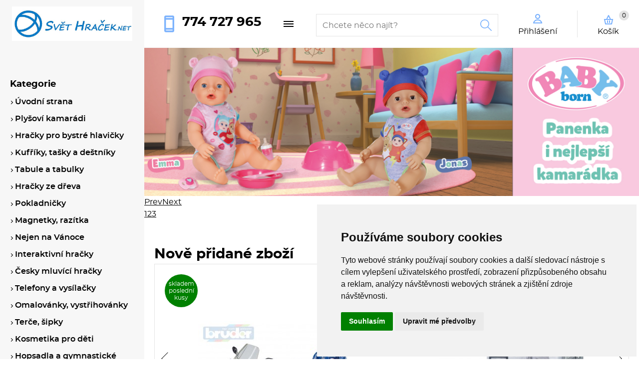

--- FILE ---
content_type: text/html
request_url: https://www.svethracek.net/detail/bestway-62023-nafukovadlo-2l-sportovni-potreby-vodni-sporty-nafukovaci-vyrobky-volny-cas-ostatni-05-p62023/
body_size: 194129
content:



<!DOCTYPE html>
<html lang="cs">
	<head>
		<meta charset="windows-1250" />
		<meta content="width=device-width,initial-scale=1.0,shrink-to-fit=no" name="viewport">
<title>  - svethracek.net</title>
  	<meta name="keywords" content="" />
  	<meta name="description" content=" za  Kč skladem, ihned k odeslání. Doručení až domů nebo osobní odběr." />
 	<meta name="robots" content="all,follow" />
 	<meta name="revisit-after" content="1 days" />
	<meta name="author" content="Code &amp; design: www.4shop.cz; Content: www.4shop.cz; e-mail:info@4shop.cz" />
	<link rel="icon" href="https://www.svethracek.net/favicon.ico" type="image/x-icon" />
	<link href="https://shared.4shop.cz/sablona/_design_newyork/rs01-svetle-modry/css/screen.css" media="screen" rel="stylesheet" type="text/css">
	<link href="https://shared.4shop.cz/sablona/_design_newyork/rs01-svetle-modry/css/screen-barva.css" media="screen" rel="stylesheet" type="text/css">
	<link href="https://shared.4shop.cz/sablona/_design_newyork/rs01-svetle-modry/css/print.css" media="print" rel="stylesheet" type="text/css">
	<link href="https://shared.4shop.cz/sablona/_design_newyork/rs01-svetle-modry/css/drobnosti.css" rel="stylesheet" type="text/css" media="all" />
		<link href="https://shared.4shop.cz/sablona/_design_newyork/rs01-svetle-modry/css/modal-kosik.css" rel="stylesheet" type="text/css" media="all" />
	<script src="https://code.jquery.com/jquery-3.6.0.min.js"></script>
<script>
function convertUTF8ToWindows1250(text) {
    try {
        let utf8encoder = new TextEncoder("utf-8");
        let utf8bytes = utf8encoder.encode(text);
        let win1250decoder = new TextDecoder("windows-1250");
        return win1250decoder.decode(utf8bytes);
    } catch (e) {
        return text; // Pokud konverze selže, vrátí původní text
    }
}

$(document).ready(function () {
    function handleAddToCartForms() {
        $(".add-to-cart-form").off("submit").on("submit", function (e) {
            e.preventDefault();

            let form = this;
            let formData = new FormData(form);
            formData.append("what", "addkosik");

            $.ajax({
                url: "https://www.svethracek.net/actions-ajax",
                type: "POST",
                data: formData,
                dataType: "json",
                processData: false,
                contentType: false,
                success: function (response) {
                    if (response.success && response.product) {
                        $("#vyskakovac_popup_kosik_product_name").text(response.product.vyr_nazev);
                        $("#vyskakovac_popup_kosik_hodnotakosiku").text(response.product.hodnotakosiku);

                        let parametryHtml = "";
                        for (let i = 1; i <= 10; i++) {
                            let paramKey = "parametr_" + i;
                            if (response.product[paramKey] && response.product[paramKey].trim() !== "") {
                                parametryHtml += `<p class="vyskakovac_popup_kosik_param">${response.product[paramKey]}</p>`;
                            }
                        }
                        $("#vyskakovac_popup_kosik_product_params").html(parametryHtml || "");

                        let aktualniPocet = parseInt($("#cart-count-ajax").text().replace(/\s/g, ""), 10) || 0;
                        let novyPocet = aktualniPocet + parseInt(response.product.pocet, 10);
                        $("#cart-count-ajax").text(novyPocet);

                        let hodnotaKosiku = parseFloat(response.product.hodnotakosiku);
                        let dopravaZdarmaNad = parseFloat("2600");
                        let zbyvaDoDopravy = Math.max(dopravaZdarmaNad - hodnotaKosiku, 0);
                        let formattedPrice = new Intl.NumberFormat("cs-CZ").format(Math.ceil(zbyvaDoDopravy));

                        let freeShippingText = (zbyvaDoDopravy <= 0) 
                            ? `<span class="vyskakovac_popup_kosik_highlight_free"><img src="[data-uri]" alt="Košík" class="icon-cart"> Máte dopravu ZDARMA!</span>`
                            : `<img src="[data-uri]" alt="Košík" class="icon-cart"> Nakupte ještě za 
                                <span id="vyskakovac_popup_kosik_zbyva_do_dopravy" class="vyskakovac_popup_kosik_highlight_price">
                                    ${formattedPrice} Kč
                                </span>
                                a budete mít dopravu 
                                <span class="vyskakovac_popup_kosik_highlight_free">ZDARMA</span>.`;

                        $(".vyskakovac_popup_kosik_free_shipping_text").html(freeShippingText);
                        let progressPercent = (hodnotaKosiku / dopravaZdarmaNad) * 100;
                        progressPercent = Math.min(progressPercent, 100);
                        $("#vyskakovac_popup_kosik_bar_fill").css("width", progressPercent + "%");

                        naplnitDoporuceneProdukty(response);

                        $("#vyskakovac_popup_kosik_").addClass("active");
                        $("body").addClass("modal-open");
                    } else {
                        alert("Chyba při přidávání do košíku!");
                    }
                },
                error: function (xhr, status, error) {
                    console.error("AJAX ERROR:", status, error);
                    console.error(xhr.responseText);
                }
            });
        });

    // Přidání podpory pro mobilní zařízení (dotykové ovládání)
    $(".add-to-cart-form button[type='submit']").off("touchend").on("touchend", function (e) {
        e.preventDefault();
        $(this).trigger("click");
    });

    }

    handleAddToCartForms();

function naplnitDoporuceneProdukty(response) {
    let container = $(".dopoprodukty_modal");
    container.html("");

    if (Array.isArray(response.recommended) && response.recommended.length > 0) {
        $(".vyskakovac_popup_kosik_title_dve").html(response.nazev_bloku).show();
        container.show();

        response.recommended.forEach((prod, index) => {
            let produktHtml = `
                <div class="produkt" style="display: ${($(window).width() <= 768 && index >= 2) ? 'none' : 'flex'};">
                    <a href="${prod.id_dve}"><img src="${prod.vyr_img}" alt="${prod.vyr_nazev}"></a>
                    <p class="nazev"><a href="${prod.id_dve}">${prod.vyr_nazev}</a></p>
                    <div class="info">
                        <p class="cena">${prod.vyr_cena} Kč</p>
                        <p class="cena-bez-dph">${prod.vyr_cena_bezdane} Kč bez DPH</p>                        <form class="add-to-cart-form">
                            <input type="hidden" name="id" value="${prod.vyr_id}">
                                                            <input type="hidden" value="999999" name="uzivid" />
                                                        <input type="hidden" name="pocetkusu" value="${prod.minimalnipocetkusu}">
                                                              <button type="submit" class="tlacitko-kosik">Vložit do košíku</button>
                                                    </form>
                    </div>
                </div>`;
            container.append(produktHtml);
        });

        if ($(window).width() <= 768 && response.recommended.length > 2) {
            $("#zobrazitBtn").show();
        } else {
            $("#zobrazitBtn").hide();
        }

        handleAddToCartForms();
    } else {
        $(".vyskakovac_popup_kosik_title_dve").hide();
        container.hide();
        $("#zobrazitBtn").hide();
    }
}

    $("#zobrazitBtn").on("click", function () {
        $(".dopoprodukty_modal .produkt").show();
        $(this).hide();
    });

    $(".vyskakovac_popup_kosik_close").on("click", function () {
        $("#vyskakovac_popup_kosik_").removeClass("active");
        $("body").removeClass("modal-open");
    });

    $(document).on("click", function (event) {
        if (!$(event.target).closest(".vyskakovac_popup_kosik_content").length && 
            !$(event.target).closest(".add-to-cart-form").length) {
            $("#vyskakovac_popup_kosik_").removeClass("active");
            $("body").removeClass("modal-open");
        }
    });

    $("#vyskakovac_popup_kosik_go_to_cart").on("click", function () {
        window.location.href = "https://www.svethracek.net/kosik/";
    });

    $("#vyskakovac_popup_kosik_").removeClass("active");
});
</script>

			<script src="https://shared.4shop.cz/sablona/_design_newyork/rs01-svetle-modry/js/toggle.js" type="text/javascript"></script>
	<meta property="og:image" content="https://www.svethracek.net/obrazky/.jpg" />	
	<meta property="og:image:secure_url" content="https://www.svethracek.net/obrazky/.jpg" />			
	<link rel="previewimage" href="https://www.svethracek.net/obrazky/.jpg" />
	<meta property="og:type" content="article" />
	   	<link href="//cdnjs.cloudflare.com/ajax/libs/font-awesome/6.0.0-beta3/css/all.min.css" rel="stylesheet">
	<link href="//shared.4shop.cz/sablona/adresy-k-vyrobcum/adresy-k-vyrobcum.css" rel="stylesheet">
	<link rel="apple-touch-icon" sizes="180x180" href="https://www.svethracek.net/apple-touch-icon.png">
	<link rel="icon" type="image/png" sizes="32x32" href="https://www.svethracek.net/favicon-32x32.png">
	<link rel="icon" type="image/png" sizes="16x16" href="https://www.svethracek.net/favicon-16x16.png">
	<link rel="manifest" href="https://www.svethracek.net/site.webmanifest">
	<link rel="mask-icon" href="https://www.svethracek.net/safari-pinned-tab.svg" color="#5bbad5">
	<meta name="msapplication-TileColor" content="#da532c">
	<meta name="theme-color" content="#ffffff">

	<link rel="alternate" type="application/xml"  href="https://www.svethracek.net/xml_gener_google.xml"  title="Google Merchant">

	<meta property="og:locale" content="cs_CZ" />
	<meta property="og:site_name" content="svethracek.net" />
	<meta property="og:url" content="https://www.svethracek.net//detail/bestway-62023-nafukovadlo-2l-sportovni-potreby-vodni-sporty-nafukovaci-vyrobky-volny-cas-ostatni-05-p62023/" />  
	<meta property="og:title" content="Hračky pro kluky, hračky pro děvčata ale i pro miminka" />
	<meta property="og:description" content=" za  Kč skladem, ihned k odeslání. Doručení až domů nebo osobní odběr." />


<script>
window.dataLayer = window.dataLayer ||   [];
function gtag(){
	dataLayer.push(arguments);
}
gtag('consent', 'default', {
	'ad_storage': 'denied',
	'ad_user_data': 'denied',
	'ad_personalization': 'denied',
	'analytics_storage': 'denied'
});
</script>

<script async src="https://www.googletagmanager.com/gtag/js?id=G-XE99V8GNMK"></script>
<script>
  window.dataLayer = window.dataLayer || [];
  function gtag(){dataLayer.push(arguments);}
  gtag('js', new Date());

  gtag('config', 'G-XE99V8GNMK');
</script>


<!-- Global site tag (gtag.js) - Google Ads: AW-17595010383 -->
<script type="text/plain" async src="https://www.googletagmanager.com/gtag/js?id=AW-17595010383" cookie-consent="targeting"></script>
<script>
  window.dataLayer = window.dataLayer || [];
  function gtag(){dataLayer.push(arguments);}
  gtag('js', new Date());

  gtag('config', 'AW-17595010383');
  gtag('config', '');
</script>







  
<!-- Cookie Consent by TermsFeed (https://www.TermsFeed.com) -->
<script type="text/javascript" src="https://www.termsfeed.com/public/cookie-consent/4.1.0/cookie-consent.js" charset="UTF-8"></script>
<script type="text/javascript" charset="UTF-8">
document.addEventListener('DOMContentLoaded', function () {
cookieconsent.run({"notice_banner_type":"simple","consent_type":"express","palette":"light","language":"cs","page_load_consent_levels":["strictly-necessary"],"notice_banner_reject_button_hide":false,"preferences_center_close_button_hide":false,"page_refresh_confirmation_buttons":false, "callbacks": {"scripts_specific_loaded": (level) => {switch(level) {case 'targeting':gtag('consent', 'update', {'ad_storage': 'granted','ad_user_data': 'granted','ad_personalization': 'granted','analytics_storage': 'granted'});break;}}},"callbacks_force": true});});
</script>
<style>.termsfeed-com---palette-light .cc-nb-reject { display: none; } .termsfeed-com---palette-light .cc-nb-okagree {color: #fff;background-color: red;}.termsfeed-com---nb-simple {max-width: 40%;}.termsfeed-com---nb .cc-nb-main-container {padding: 1rem;}.termsfeed-com---nb .cc-nb-title {font-size: 18px;}.termsfeed-com---nb .cc-nb-text {font-size: 12px;margin: 0 0 1rem 0;}.termsfeed-com---palette-light .cc-nb-changep {font-size: 11px;}.termsfeed-com---palette-light .cc-nb-reject {font-size: 11px;}.termsfeed-com---palette-light.termsfeed-com---nb {margin: 5px;}.termsfeed-com---reset p {margin-bottom: 0.4rem;}.termsfeed-com---palette-light .cc-nb-reject {color: #000;background-color: #eaeaea;}</style>
<noscript>ePrivacy and GPDR Cookie Consent by <a href="https://www.TermsFeed.com/" rel="nofollow">TermsFeed Generator</a></noscript>
<!-- End Cookie Consent by TermsFeed (https://www.TermsFeed.com) -->

</head>



<body >


  

		<div class="page">
			<header role="banner">

				<div class="logo">
					<!-- Pokud není obrázkové logo, automaticky ho nahradí <span> s textovým názvem e-shopu. -->
										<h1><a href="https://www.svethracek.net/"><img src="https://www.svethracek.net/upload/svethraceknet-logo-plne-s-micem.jpg" alt="" /></a></h1>
				</div>
				<div>
					<ul class="social-sites">
																	</ul>
					<p class="contact-phone"><a href="tel:774 727 965">774 727 965</a></p>


					<div class="menu">

						<a href=""></a>
						<ul>

<li><a href="https://www.svethracek.net/cti/10/doprava/" title="DOPRAVA">DOPRAVA</a></li><li><a href="https://www.svethracek.net/cti/11/jak-nakupovat/" title="JAK NAKUPOVAT">JAK NAKUPOVAT</a></li><li><a href="https://www.svethracek.net/cti/8/kontakt/" title="KONTAKT">KONTAKT</a></li><li><a href="https://www.svethracek.net/cti/4/obchodni-podminky-/" title="OBCHODNÍ PODMÍNKY ">OBCHODNÍ PODMÍNKY </a></li>
							<li class="has-sub"><a href="">Více informací</a>
								<ul class="sub">
<li><a href="https://www.svethracek.net/cti/20/ochrana-osobnich-udaju/" title="OCHRANA OSOBNÍCH ÚDAJŮ">OCHRANA OSOBNÍCH ÚDAJŮ</a></li>								</ul>
							</li>







						</ul>


					</div>

				</div>
				<div class="search">
					<form role="search" method="get" action="https://www.svethracek.net/hledej/">
						<label for="search"></label><input type="search" name="retezec" placeholder="Chcete něco najít?" value="" id="inputText" autocomplete="off" onkeyup="generujNaseptavachledej(event);" onkeydown="posunNaseptavachledej(event);" /><button type="submit"></button>
						<div id="naseptavachledejDiv"></div>
					</form>
				</div>
				<div>
					<a class="menu" href="">Menu</a>
					<div class="user">
											<p><a href="#login-form"><span>Přihlášení</span></a></p>
										</div>
									<div class="basket">
					<p><a href="https://www.svethracek.net/kosik/">Košík <span id="cart-count-ajax">0</span></a></p>
									</div>
				</div>
				<a class="menu" href="">Menu</a>
			</header>
			<div class="columns">
				<div>
		<main class="product">



 <br />
<b>Warning</b>:  mysql_fetch_array(): supplied argument is not a valid MySQL result resource in <b>/domains1/lh184000/public/www_root/detail.php</b> on line <b>1726</b><br />
<META HTTP-EQUIV='refresh' CONTENT='0; URL=https://www.svethracek.net/'> 
  <p>Produkt byl vyřazen z našeho obchodu a nebo neexistuje!</p>

 
	<link rel="stylesheet" type="text/css" href="https://shared.4shop.cz/sablona/_design_newyork/rs01-svetle-modry/css/ratings-horni.css"/>
	<link rel="stylesheet" type="text/css" href="https://shared.4shop.cz/sablona/_design_newyork/rs01-svetle-modry/css/ratings.css"/>
	<link rel="stylesheet" type="text/css" href="https://shared.4shop.cz/sablona/_design_newyork/rs01-svetle-modry/css/ratings-index.css"/>

<div class="products highlighted" style="margin-top: 30px;">
<h2>Očima našich zákazníků</h2>
<div class="rating-container" style="border:0px;">
    <div class="rating-left">
        <h2 style="font-size: 1.5rem;">Hodnocení obchodu</h2>
        <div class="rating-summary">
            <div class="rating-score">
                <span class="score">4.65</span>
                <div class="rating-details">
                    <div class="stars">
<img alt="*" height="16" loading="lazy" src="https://shared.4shop.cz/sablona/_design_newyork/rs01-svetle-modry/images/starfull.svg" width="16"><img alt="*" height="16" loading="lazy" src="https://shared.4shop.cz/sablona/_design_newyork/rs01-svetle-modry/images/starfull.svg" width="16"><img alt="*" height="16" loading="lazy" src="https://shared.4shop.cz/sablona/_design_newyork/rs01-svetle-modry/images/starfull.svg" width="16"><img alt="*" height="16" loading="lazy" src="https://shared.4shop.cz/sablona/_design_newyork/rs01-svetle-modry/images/starfull.svg" width="16"><img alt="*" height="16" loading="lazy" src="https://shared.4shop.cz/sablona/_design_newyork/rs01-svetle-modry/images/starfull.svg" width="16">		    </div>
                    <span class="reviews-count">123x hodnoceno</span>
                </div>
            </div>
                        <a href="https://www.svethracek.net/hodnoceni-obchodu/"><button class="add-review-button" style="background: #000000;">Všechna hodnocení</button></a>
        </div>
    </div>

    <div class="rating-reviews-rating-reviews">

        <div class="rating-reviews-review">
            <h3>Zdeněk </h3>
            <div class="stars">
<img alt="*" height="16" loading="lazy" src="https://shared.4shop.cz/sablona/_design_newyork/rs01-svetle-modry/images/starfull.svg" width="16"><img alt="*" height="16" loading="lazy" src="https://shared.4shop.cz/sablona/_design_newyork/rs01-svetle-modry/images/starfull.svg" width="16"><img alt="*" height="16" loading="lazy" src="https://shared.4shop.cz/sablona/_design_newyork/rs01-svetle-modry/images/starfull.svg" width="16"><img alt="*" height="16" loading="lazy" src="https://shared.4shop.cz/sablona/_design_newyork/rs01-svetle-modry/images/starfull.svg" width="16"><img alt="*" height="16" loading="lazy" src="https://shared.4shop.cz/sablona/_design_newyork/rs01-svetle-modry/images/starfull.svg" width="16">            </div>
            <p>Nákup proběhl bez problémů</p>
        </div>
        <div class="rating-reviews-review">
            <h3>Brigita Vávrovcová</h3>
            <div class="stars">
<img alt="*" height="16" loading="lazy" src="https://shared.4shop.cz/sablona/_design_newyork/rs01-svetle-modry/images/starfull.svg" width="16"><img alt="*" height="16" loading="lazy" src="https://shared.4shop.cz/sablona/_design_newyork/rs01-svetle-modry/images/starfull.svg" width="16"><img alt="*" height="16" loading="lazy" src="https://shared.4shop.cz/sablona/_design_newyork/rs01-svetle-modry/images/starfull.svg" width="16"><img alt="*" height="16" loading="lazy" src="https://shared.4shop.cz/sablona/_design_newyork/rs01-svetle-modry/images/starfull.svg" width="16"><img alt="*" height="16" loading="lazy" src="https://shared.4shop.cz/sablona/_design_newyork/rs01-svetle-modry/images/starfull.svg" width="16">            </div>
            <p>Ochota a spolehlivost</p>
        </div>
        <div class="rating-reviews-review">
            <h3>Týna</h3>
            <div class="stars">
<img alt="*" height="16" loading="lazy" src="https://shared.4shop.cz/sablona/_design_newyork/rs01-svetle-modry/images/starfull.svg" width="16"><img alt="*" height="16" loading="lazy" src="https://shared.4shop.cz/sablona/_design_newyork/rs01-svetle-modry/images/starfull.svg" width="16"><img alt="*" height="16" loading="lazy" src="https://shared.4shop.cz/sablona/_design_newyork/rs01-svetle-modry/images/starfull.svg" width="16"><img alt="*" height="16" loading="lazy" src="https://shared.4shop.cz/sablona/_design_newyork/rs01-svetle-modry/images/starfull.svg" width="16"><img alt="*" height="16" loading="lazy" src="https://shared.4shop.cz/sablona/_design_newyork/rs01-svetle-modry/images/starfull.svg" width="16">            </div>
            <p>Vše proběhlo v pořádku. Obchod určitě můžu doporučit. </p>
        </div>

    </div>

</div>

</div>
 


					</main>







			<div class="newsletter">
					<p>Přihlašte se k odběru newsletteru na Váš e-mail<br>
					<small>Přihlašte se a naše nejlepší slevy a nabídky budeme posílat do Vaší e-mailové schránky.</small></p>
					<form  action="" method="post">

<label for="email">E-mail</label><input type="email" name="emailllik" maxlength="50" placeholder="Váš e-mail" required="required"><button type="submit"></button>
					</form>
			</div>

			<div class="infobox">
				<div>
				<p>Rychlá navigace</p>
				<ul>
				<li><a href="https://www.svethracek.net/">Úvodní strana</a></li>
							<li><a href="https://www.svethracek.net/login/">Přihlásit se</a></li>
				<li><a href="https://www.svethracek.net/login/?what=reg">Registrace</a></li>
				<li><a href="https://www.svethracek.net/ztrata-hesla/">Ztráta hesla</a></li>
			
			
				<!-- Below is the link that users can use to open Preferences Center to change their preferences. Do not modify the ID parameter. Place it where appropriate, style it as needed. -->
				<li><a href="#" id="open_preferences_center">Soubory Cookies</a></li>
				<li><a href="https://www.svethracek.net/hodnoceni-obchodu/">Hodnocení obchodu</a></li>				<li><a href="https://www.svethracek.net/mapa-webu/">Sitemap</a></li>

						</ul>
					</div>
					<div>
						<p>Informace pro Vás</p>
						<ul>
<li><a href="https://www.svethracek.net/cti/10/doprava/" title="DOPRAVA">DOPRAVA</a></li><li><a href="https://www.svethracek.net/cti/11/jak-nakupovat/" title="JAK NAKUPOVAT">JAK NAKUPOVAT</a></li><li><a href="https://www.svethracek.net/cti/8/kontakt/" title="KONTAKT">KONTAKT</a></li><li><a href="https://www.svethracek.net/cti/4/obchodni-podminky-/" title="OBCHODNÍ PODMÍNKY ">OBCHODNÍ PODMÍNKY </a></li><li><a href="https://www.svethracek.net/cti/20/ochrana-osobnich-udaju/" title="OCHRANA OSOBNÍCH ÚDAJŮ">OCHRANA OSOBNÍCH ÚDAJŮ</a></li>
						</ul>
					</div>
					<div class="social-sites">
										</div>
					<div class="contact">
						<p>Kontakt</p>
						<p>Martin Klinkovský<br>
						Potoky 552<br/>76001 Zlín<br>
						IČ: 40421309, DIČ:  CZ7006264122</p>
						<p class="contact-phone">tel.: <a href="tel:774 727 965">774 727 965</a></p>
						<p class="contact-mail"><a href="mailto:info@svethracek.net">info@svethracek.net</a></p>
					</div>
				</div>



			<footer role="contentinfo">
					<p>&copy; 2026 <a href="https://www.svethracek.net/" title="svethracek.net">svethracek.net</a> &emsp;Všechna práva vyhrazena.</p>
					<p><a href="https://www.4shop.cz/" title="E-shop, internetový obchod - pronájem" rel="external"><img alt="E-shop, internetový obchod - pronájem" height="28" loading="lazy" src="https://shared.4shop.cz/sablona/_design_newyork/rs01-svetle-modry/images/logo1.png"></a>Provozováno na<br/>SYSTÉMU <a href="https://www.4shop.cz/" title="E-shop, internetový obchod - pronájem" rel="external">4SHOP<sup>&reg;</sup></a></p>
			<div class="lista">
<a href="https://www.zbozi.cz/obchod/67800/">Ohodnoťte náš e-shop</a> 
</div>
			</footer>

				</div>

				<div>

												<div class="categories brief">
							<p>Kategorie</p>
<ul id="cat">


<li><a href="https://www.svethracek.net/" title="Úvodní strana">Úvodní strana</a></li>

<li ><a href="https://www.svethracek.net/kategorie/plysovi-kamaradi/" title="Plyšoví kamarádi">Plyšoví kamarádi</a>
<ul class="sub" id="a1" style="display: none; margin-left: 12px;">
<li ><a href="https://www.svethracek.net/kategorie/plysovi-kamaradi-batolata/"  title="Batolata">Batolata</a></li>
<li ><a href="https://www.svethracek.net/kategorie/plysovi-kamaradi-batohy/"  title="Batohy">Batohy</a>
<ul class="sub" id="a501" style="display: none; margin-left: 12px;">
<li ><a href="https://www.svethracek.net/kategorie/plysovi-kamaradi-batohy-batolata/"  title="Batolata">Batolata</a></li>
<li ><a href="https://www.svethracek.net/kategorie/plysovi-kamaradi-batohy-predskolaci/"  title="Předškoláci">Předškoláci</a></li>
</ul></li>

<li ><a href="https://www.svethracek.net/kategorie/plysovi-kamaradi-predskolaci/"  title="Předškoláci">Předškoláci</a></li>
<li ><a href="https://www.svethracek.net/kategorie/plysovi-kamaradi-manasci-a-loutky/"  title="Maňásci a loutky">Maňásci a loutky</a>
<ul class="sub" id="a327" style="display: none; margin-left: 12px;">
<li ><a href="https://www.svethracek.net/kategorie/plysovi-kamaradi-manasci-a-loutky-batolata/"  title="Batolata">Batolata</a></li>
<li ><a href="https://www.svethracek.net/kategorie/plysovi-kamaradi-manasci-a-loutky-kojenci/"  title="Kojenci">Kojenci</a></li>
<li ><a href="https://www.svethracek.net/kategorie/plysovi-kamaradi-manasci-a-loutky-predskolaci/"  title="Předškoláci">Předškoláci</a></li>
</ul></li>

<li ><a href="https://www.svethracek.net/kategorie/plysovi-kamaradi-polstarky/"  title="Polštářky">Polštářky</a>
<ul class="sub" id="a168" style="display: none; margin-left: 12px;">
<li ><a href="https://www.svethracek.net/kategorie/plysovi-kamaradi-polstarky-batolata/"  title="Batolata">Batolata</a></li>
<li ><a href="https://www.svethracek.net/kategorie/plysovi-kamaradi-polstarky-kojenci/"  title="Kojenci">Kojenci</a></li>
<li ><a href="https://www.svethracek.net/kategorie/plysovi-kamaradi-polstarky-predskolaci/"  title="Předškoláci">Předškoláci</a></li>
</ul></li>

<li ><a href="https://www.svethracek.net/kategorie/plysovi-kamaradi-kojenci/"  title="Kojenci">Kojenci</a></li>
<li ><a href="https://www.svethracek.net/kategorie/plysovi-kamaradi-zvirata-a-figurky/"  title="Zvířata a figurky">Zvířata a figurky</a>
<ul class="sub" id="a2" style="display: none; margin-left: 12px;">
<li ><a href="https://www.svethracek.net/kategorie/plysovi-kamaradi-zvirata-a-figurky-starsi-skolaci/"  title="Starší školáci">Starší školáci</a></li>
<li ><a href="https://www.svethracek.net/kategorie/plysovi-kamaradi-zvirata-a-figurky-mladsi-skolaci/"  title="Mladší školáci">Mladší školáci</a></li>
<li ><a href="https://www.svethracek.net/kategorie/plysovi-kamaradi-zvirata-a-figurky-batolata/"  title="Batolata">Batolata</a></li>
<li ><a href="https://www.svethracek.net/kategorie/plysovi-kamaradi-zvirata-a-figurky-predskolaci/"  title="Předškoláci">Předškoláci</a></li>
<li ><a href="https://www.svethracek.net/kategorie/plysovi-kamaradi-zvirata-a-figurky-kojenci/"  title="Kojenci">Kojenci</a></li>
</ul></li>

</ul></li>

<li ><a href="https://www.svethracek.net/kategorie/hracky-pro-bystre-hlavicky/" title="Hračky pro bystré hlavičky">Hračky pro bystré hlavičky</a>
<ul class="sub" id="a139" style="display: none; margin-left: 12px;">
<li ><a href="https://www.svethracek.net/kategorie/hracky-pro-bystre-hlavicky-batolata/"  title="Batolata">Batolata</a></li>
<li ><a href="https://www.svethracek.net/kategorie/hracky-pro-bystre-hlavicky-mladsi-skolaci/"  title="Mladší školáci">Mladší školáci</a></li>
<li ><a href="https://www.svethracek.net/kategorie/hracky-pro-bystre-hlavicky-starsi-skolaci/"  title="Starší školáci">Starší školáci</a></li>
<li ><a href="https://www.svethracek.net/kategorie/hracky-pro-bystre-hlavicky-predskolaci/"  title="Předškoláci">Předškoláci</a></li>
</ul></li>

<li ><a href="https://www.svethracek.net/kategorie/kufriky-tasky-a-destniky/" title="Kufříky, tašky a deštníky">Kufříky, tašky a deštníky</a>
<ul class="sub" id="a153" style="display: none; margin-left: 12px;">
<li ><a href="https://www.svethracek.net/kategorie/kufriky-tasky-a-destniky-batolata/"  title="Batolata">Batolata</a></li>
<li ><a href="https://www.svethracek.net/kategorie/kufriky-tasky-a-destniky-mladsi-skolaci/"  title="Mladší školáci">Mladší školáci</a></li>
<li ><a href="https://www.svethracek.net/kategorie/kufriky-tasky-a-destniky-starsi-skolaci/"  title="Starší školáci">Starší školáci</a></li>
<li ><a href="https://www.svethracek.net/kategorie/kufriky-tasky-a-destniky-kojenci/"  title="Kojenci">Kojenci</a></li>
<li ><a href="https://www.svethracek.net/kategorie/kufriky-tasky-a-destniky-predskolaci/"  title="Předškoláci">Předškoláci</a></li>
</ul></li>

<li ><a href="https://www.svethracek.net/kategorie/tabule-a-tabulky/" title="Tabule a tabulky">Tabule a tabulky</a>
<ul class="sub" id="a159" style="display: none; margin-left: 12px;">
<li ><a href="https://www.svethracek.net/kategorie/tabule-a-tabulky-mladsi-skolaci/"  title="Mladší školáci">Mladší školáci</a></li>
<li ><a href="https://www.svethracek.net/kategorie/tabule-a-tabulky-batolata/"  title="Batolata">Batolata</a></li>
<li ><a href="https://www.svethracek.net/kategorie/tabule-a-tabulky-predskolaci/"  title="Předškoláci">Předškoláci</a></li>
</ul></li>

<li ><a href="https://www.svethracek.net/kategorie/hracky-ze-dreva/" title="Hračky ze dřeva">Hračky ze dřeva</a>
<ul class="sub" id="a162" style="display: none; margin-left: 12px;">
<li ><a href="https://www.svethracek.net/kategorie/hracky-ze-dreva-mladsi-skolaci/"  title="Mladší školáci">Mladší školáci</a></li>
<li ><a href="https://www.svethracek.net/kategorie/hracky-ze-dreva-starsi-skolaci/"  title="Starší školáci">Starší školáci</a></li>
<li ><a href="https://www.svethracek.net/kategorie/hracky-ze-dreva-batolata/"  title="Batolata">Batolata</a></li>
<li ><a href="https://www.svethracek.net/kategorie/hracky-ze-dreva-predskolaci/"  title="Předškoláci">Předškoláci</a></li>
<li ><a href="https://www.svethracek.net/kategorie/hracky-ze-dreva-kubusy-a-kostky/"  title="Kubusy a kostky">Kubusy a kostky</a>
<ul class="sub" id="a205" style="display: none; margin-left: 12px;">
<li ><a href="https://www.svethracek.net/kategorie/hracky-ze-dreva-kubusy-a-kostky-mladsi-skolaci/"  title="Mladší školáci">Mladší školáci</a></li>
<li ><a href="https://www.svethracek.net/kategorie/hracky-ze-dreva-kubusy-a-kostky-batolata/"  title="Batolata">Batolata</a></li>
<li ><a href="https://www.svethracek.net/kategorie/hracky-ze-dreva-kubusy-a-kostky-predskolaci/"  title="Předškoláci">Předškoláci</a></li>
</ul></li>

<li ><a href="https://www.svethracek.net/kategorie/hracky-ze-dreva-ostatni-ze-dreva/"  title="Ostatní ze dřeva">Ostatní ze dřeva</a>
<ul class="sub" id="a163" style="display: none; margin-left: 12px;">
<li ><a href="https://www.svethracek.net/kategorie/hracky-ze-dreva-ostatni-ze-dreva-kojenci/"  title="Kojenci">Kojenci</a></li>
<li ><a href="https://www.svethracek.net/kategorie/hracky-ze-dreva-ostatni-ze-dreva-starsi-skolaci/"  title="Starší školáci">Starší školáci</a></li>
<li ><a href="https://www.svethracek.net/kategorie/hracky-ze-dreva-ostatni-ze-dreva-mladsi-skolaci/"  title="Mladší školáci">Mladší školáci</a></li>
<li ><a href="https://www.svethracek.net/kategorie/hracky-ze-dreva-ostatni-ze-dreva-predskolaci/"  title="Předškoláci">Předškoláci</a></li>
<li ><a href="https://www.svethracek.net/kategorie/hracky-ze-dreva-ostatni-ze-dreva-batolata/"  title="Batolata">Batolata</a></li>
</ul></li>

</ul></li>

<li ><a href="https://www.svethracek.net/kategorie/pokladnicky/" title="Pokladničky">Pokladničky</a>
<ul class="sub" id="a174" style="display: none; margin-left: 12px;">
<li ><a href="https://www.svethracek.net/kategorie/pokladnicky-batolata/"  title="Batolata">Batolata</a></li>
<li ><a href="https://www.svethracek.net/kategorie/pokladnicky-starsi-skolaci/"  title="Starší školáci">Starší školáci</a></li>
<li ><a href="https://www.svethracek.net/kategorie/pokladnicky-predskolaci/"  title="Předškoláci">Předškoláci</a></li>
</ul></li>

<li ><a href="https://www.svethracek.net/kategorie/magnetky-razitka/" title="Magnetky, razítka">Magnetky, razítka</a>
<ul class="sub" id="a200" style="display: none; margin-left: 12px;">
<li ><a href="https://www.svethracek.net/kategorie/magnetky-razitka-batolata/"  title="Batolata">Batolata</a></li>
<li ><a href="https://www.svethracek.net/kategorie/magnetky-razitka-predskolaci/"  title="Předškoláci">Předškoláci</a></li>
</ul></li>

<li ><a href="https://www.svethracek.net/kategorie/nejen-na-vanoce/" title="Nejen na Vánoce">Nejen na Vánoce</a>
<ul class="sub" id="a238" style="display: none; margin-left: 12px;">
<li ><a href="https://www.svethracek.net/kategorie/nejen-na-vanoce-batolata/"  title="Batolata">Batolata</a></li>
<li ><a href="https://www.svethracek.net/kategorie/nejen-na-vanoce-kojenci/"  title="Kojenci">Kojenci</a></li>
<li ><a href="https://www.svethracek.net/kategorie/nejen-na-vanoce-predskolaci/"  title="Předškoláci">Předškoláci</a></li>
<li ><a href="https://www.svethracek.net/kategorie/nejen-na-vanoce-mladsi-skolaci/"  title="Mladší školáci">Mladší školáci</a></li>
<li ><a href="https://www.svethracek.net/kategorie/nejen-na-vanoce-starsi-skolaci/"  title="Starší školáci">Starší školáci</a></li>
</ul></li>

<li ><a href="https://www.svethracek.net/kategorie/interaktivni-hracky/" title="Interaktivní hračky">Interaktivní hračky</a>
<ul class="sub" id="a244" style="display: none; margin-left: 12px;">
<li ><a href="https://www.svethracek.net/kategorie/interaktivni-hracky-starsi-skolaci/"  title="Starší školáci">Starší školáci</a></li>
<li ><a href="https://www.svethracek.net/kategorie/interaktivni-hracky-kojenci/"  title="Kojenci">Kojenci</a></li>
<li ><a href="https://www.svethracek.net/kategorie/interaktivni-hracky-mladsi-skolaci/"  title="Mladší školáci">Mladší školáci</a></li>
<li ><a href="https://www.svethracek.net/kategorie/interaktivni-hracky-batolata/"  title="Batolata">Batolata</a></li>
<li ><a href="https://www.svethracek.net/kategorie/interaktivni-hracky-predskolaci/"  title="Předškoláci">Předškoláci</a></li>
</ul></li>

<li ><a href="https://www.svethracek.net/kategorie/cesky-mluvici-hracky/" title="Česky mluvící hračky">Česky mluvící hračky</a>
<ul class="sub" id="a246" style="display: none; margin-left: 12px;">
<li ><a href="https://www.svethracek.net/kategorie/cesky-mluvici-hracky-batolata/"  title="Batolata">Batolata</a></li>
<li ><a href="https://www.svethracek.net/kategorie/cesky-mluvici-hracky-mladsi-skolaci/"  title="Mladší školáci">Mladší školáci</a></li>
<li ><a href="https://www.svethracek.net/kategorie/cesky-mluvici-hracky-kojenci/"  title="Kojenci">Kojenci</a></li>
<li ><a href="https://www.svethracek.net/kategorie/cesky-mluvici-hracky-predskolaci/"  title="Předškoláci">Předškoláci</a></li>
</ul></li>

<li ><a href="https://www.svethracek.net/kategorie/telefony-a-vysilacky/" title="Telefony a vysílačky">Telefony a vysílačky</a>
<ul class="sub" id="a251" style="display: none; margin-left: 12px;">
<li ><a href="https://www.svethracek.net/kategorie/telefony-a-vysilacky-kojenci/"  title="Kojenci">Kojenci</a></li>
<li ><a href="https://www.svethracek.net/kategorie/telefony-a-vysilacky-batolata/"  title="Batolata">Batolata</a></li>
<li ><a href="https://www.svethracek.net/kategorie/telefony-a-vysilacky-predskolaci/"  title="Předškoláci">Předškoláci</a></li>
</ul></li>

<li ><a href="https://www.svethracek.net/kategorie/omalovanky-vystrihovanky/" title="Omalovánky, vystřihovánky">Omalovánky, vystřihovánky</a>
<ul class="sub" id="a280" style="display: none; margin-left: 12px;">
<li ><a href="https://www.svethracek.net/kategorie/omalovanky-vystrihovanky-starsi-skolaci/"  title="Starší školáci">Starší školáci</a></li>
<li ><a href="https://www.svethracek.net/kategorie/omalovanky-vystrihovanky-predskolaci/"  title="Předškoláci">Předškoláci</a></li>
</ul></li>

<li ><a href="https://www.svethracek.net/kategorie/terce-sipky/" title="Terče, šipky">Terče, šipky</a>
<ul class="sub" id="a340" style="display: none; margin-left: 12px;">
<li ><a href="https://www.svethracek.net/kategorie/terce-sipky-kojenci/"  title="Kojenci">Kojenci</a></li>
<li ><a href="https://www.svethracek.net/kategorie/terce-sipky-starsi-skolaci/"  title="Starší školáci">Starší školáci</a></li>
<li ><a href="https://www.svethracek.net/kategorie/terce-sipky-mladsi-skolaci/"  title="Mladší školáci">Mladší školáci</a></li>
<li ><a href="https://www.svethracek.net/kategorie/terce-sipky-predskolaci/"  title="Předškoláci">Předškoláci</a></li>
</ul></li>

<li ><a href="https://www.svethracek.net/kategorie/kosmetika-pro-deti/" title="Kosmetika pro děti">Kosmetika pro děti</a>
<ul class="sub" id="a373" style="display: none; margin-left: 12px;">
<li ><a href="https://www.svethracek.net/kategorie/kosmetika-pro-deti-starsi-skolaci/"  title="Starší školáci">Starší školáci</a></li>
<li ><a href="https://www.svethracek.net/kategorie/kosmetika-pro-deti-mladsi-skolaci/"  title="Mladší školáci">Mladší školáci</a></li>
<li ><a href="https://www.svethracek.net/kategorie/kosmetika-pro-deti-predskolaci/"  title="Předškoláci">Předškoláci</a></li>
</ul></li>

<li ><a href="https://www.svethracek.net/kategorie/hopsadla-a-gymnasticke-mice/" title="Hopsadla a gymnastické míče">Hopsadla a gymnastické míče</a>
<ul class="sub" id="a384" style="display: none; margin-left: 12px;">
<li ><a href="https://www.svethracek.net/kategorie/hopsadla-a-gymnasticke-mice-starsi-skolaci/"  title="Starší školáci">Starší školáci</a></li>
<li ><a href="https://www.svethracek.net/kategorie/hopsadla-a-gymnasticke-mice-batolata/"  title="Batolata">Batolata</a></li>
<li ><a href="https://www.svethracek.net/kategorie/hopsadla-a-gymnasticke-mice-predskolaci/"  title="Předškoláci">Předškoláci</a></li>
</ul></li>

<li ><a href="https://www.svethracek.net/kategorie/nezatrideno/" title="NEZATŘÍDĚNO">NEZATŘÍDĚNO</a>
<ul class="sub" id="a681" style="display: none; margin-left: 12px;">
<li ><a href="https://www.svethracek.net/kategorie/nezatrideno-batolata/"  title="Batolata">Batolata</a></li>
<li ><a href="https://www.svethracek.net/kategorie/nezatrideno-mladsi-skolaci/"  title="Mladší školáci">Mladší školáci</a></li>
<li ><a href="https://www.svethracek.net/kategorie/nezatrideno-kojenci/"  title="Kojenci">Kojenci</a></li>
<li ><a href="https://www.svethracek.net/kategorie/nezatrideno-predskolaci/"  title="Předškoláci">Předškoláci</a></li>
</ul></li>

<li ><a href="https://www.svethracek.net/kategorie/sportovni-zbozi/" title="Sportovní zboží">Sportovní zboží</a>
<ul class="sub" id="a699" style="display: none; margin-left: 12px;">
<li ><a href="https://www.svethracek.net/kategorie/sportovni-zbozi-sportovni-obleceni/"  title="Sportovní oblečení">Sportovní oblečení</a>
<ul class="sub" id="a908" style="display: none; margin-left: 12px;">
<li ><a href="https://www.svethracek.net/kategorie/sportovni-zbozi-sportovni-obleceni-sportovni-obuv/"  title="Sportovní obuv">Sportovní obuv</a></li>
<li ><a href="https://www.svethracek.net/kategorie/sportovni-zbozi-sportovni-obleceni-fitness-obleceni/"  title="Fitness oblečení">Fitness oblečení</a>
<ul class="sub" id="a959" style="display: none; margin-left: 12px;">
<li ><a href="https://www.svethracek.net/kategorie/sportovni-zbozi-sportovni-obleceni-fitness-obleceni-damske-kalhoty/"  title="Dámské kalhoty">Dámské kalhoty</a></li>
</ul></li>

<li ><a href="https://www.svethracek.net/kategorie/sportovni-zbozi-sportovni-obleceni-cyklisticke-a-bezecke-obleceni/"  title="Cyklistické a běžecké oblečení">Cyklistické a běžecké oblečení</a>
<ul class="sub" id="a913" style="display: none; margin-left: 12px;">
<li ><a href="https://www.svethracek.net/kategorie/sportovni-zbozi-sportovni-obleceni-cyklisticke-a-bezecke-obleceni-damske-kalhoty-a-leginy/"  title="Dámské kalhoty a leginy">Dámské kalhoty a leginy</a></li>
<li ><a href="https://www.svethracek.net/kategorie/sportovni-zbozi-sportovni-obleceni-cyklisticke-a-bezecke-obleceni-panske-doplnky/"  title="Pánské doplňky">Pánské doplňky</a></li>
<li ><a href="https://www.svethracek.net/kategorie/sportovni-zbozi-sportovni-obleceni-cyklisticke-a-bezecke-obleceni-panske-kalhoty/"  title="Pánské kalhoty">Pánské kalhoty</a></li>
<li ><a href="https://www.svethracek.net/kategorie/sportovni-zbozi-sportovni-obleceni-cyklisticke-a-bezecke-obleceni-damske-kalhoty/"  title="Dámské kalhoty">Dámské kalhoty</a></li>
<li ><a href="https://www.svethracek.net/kategorie/sportovni-zbozi-sportovni-obleceni-cyklisticke-a-bezecke-obleceni-panske-bundy-a-plastenky/"  title="Pánské bundy a pláštěnky">Pánské bundy a pláštěnky</a></li>
<li ><a href="https://www.svethracek.net/kategorie/sportovni-zbozi-sportovni-obleceni-cyklisticke-a-bezecke-obleceni-panske-dresy/"  title="Pánské dresy">Pánské dresy</a></li>
<li ><a href="https://www.svethracek.net/kategorie/sportovni-zbozi-sportovni-obleceni-cyklisticke-a-bezecke-obleceni-damske-dresy/"  title="Dámské dresy">Dámské dresy</a></li>
</ul></li>

<li ><a href="https://www.svethracek.net/kategorie/sportovni-zbozi-sportovni-obleceni-panske-obleceni/"  title="Pánské oblečení">Pánské oblečení</a>
<ul class="sub" id="a911" style="display: none; margin-left: 12px;">
<li ><a href="https://www.svethracek.net/kategorie/sportovni-zbozi-sportovni-obleceni-panske-obleceni-doplnky/"  title="Doplňky">Doplňky</a></li>
<li ><a href="https://www.svethracek.net/kategorie/sportovni-zbozi-sportovni-obleceni-panske-obleceni-cepice-celenky/"  title="Čepice, čelenky">Čepice, čelenky</a></li>
<li ><a href="https://www.svethracek.net/kategorie/sportovni-zbozi-sportovni-obleceni-panske-obleceni-obuv-ponozky/"  title="Obuv, ponožky">Obuv, ponožky</a></li>
<li ><a href="https://www.svethracek.net/kategorie/sportovni-zbozi-sportovni-obleceni-panske-obleceni-vesty/"  title="Vesty">Vesty</a></li>
<li ><a href="https://www.svethracek.net/kategorie/sportovni-zbozi-sportovni-obleceni-panske-obleceni-termopradlo/"  title="Termoprádlo">Termoprádlo</a></li>
<li ><a href="https://www.svethracek.net/kategorie/sportovni-zbozi-sportovni-obleceni-panske-obleceni-kalhoty/"  title="Kalhoty">Kalhoty</a></li>
<li ><a href="https://www.svethracek.net/kategorie/sportovni-zbozi-sportovni-obleceni-panske-obleceni-tricka/"  title="Trička">Trička</a></li>
<li ><a href="https://www.svethracek.net/kategorie/sportovni-zbozi-sportovni-obleceni-panske-obleceni-sortky/"  title="Šortky">Šortky</a></li>
<li ><a href="https://www.svethracek.net/kategorie/sportovni-zbozi-sportovni-obleceni-panske-obleceni-kompresni-pradlo/"  title="Kompresní prádlo">Kompresní prádlo</a></li>
<li ><a href="https://www.svethracek.net/kategorie/sportovni-zbozi-sportovni-obleceni-panske-obleceni-bundy/"  title="Bundy">Bundy</a></li>
<li ><a href="https://www.svethracek.net/kategorie/sportovni-zbozi-sportovni-obleceni-panske-obleceni-mikiny-a-svetry/"  title="Mikiny a svetry">Mikiny a svetry</a></li>
</ul></li>

<li ><a href="https://www.svethracek.net/kategorie/sportovni-zbozi-sportovni-obleceni-damske-obleceni/"  title="Dámské oblečení">Dámské oblečení</a>
<ul class="sub" id="a909" style="display: none; margin-left: 12px;">
<li ><a href="https://www.svethracek.net/kategorie/sportovni-zbozi-sportovni-obleceni-damske-obleceni-mikiny-svetry/"  title="Mikiny, svetry">Mikiny, svetry</a></li>
<li ><a href="https://www.svethracek.net/kategorie/sportovni-zbozi-sportovni-obleceni-damske-obleceni-obuv-ponozky/"  title="Obuv, ponožky">Obuv, ponožky</a></li>
<li ><a href="https://www.svethracek.net/kategorie/sportovni-zbozi-sportovni-obleceni-damske-obleceni-vesty/"  title="Vesty">Vesty</a></li>
<li ><a href="https://www.svethracek.net/kategorie/sportovni-zbozi-sportovni-obleceni-damske-obleceni-termopradlo/"  title="Termoprádlo">Termoprádlo</a></li>
<li ><a href="https://www.svethracek.net/kategorie/sportovni-zbozi-sportovni-obleceni-damske-obleceni-sortky/"  title="Šortky">Šortky</a></li>
<li ><a href="https://www.svethracek.net/kategorie/sportovni-zbozi-sportovni-obleceni-damske-obleceni-tricka-vcetne-funkcnich/"  title="Trička včetně funkčních">Trička včetně funkčních</a></li>
<li ><a href="https://www.svethracek.net/kategorie/sportovni-zbozi-sportovni-obleceni-damske-obleceni-kalhoty/"  title="Kalhoty">Kalhoty</a></li>
<li ><a href="https://www.svethracek.net/kategorie/sportovni-zbozi-sportovni-obleceni-damske-obleceni-cepice-celenky/"  title="Čepice, čelenky">Čepice, čelenky</a></li>
<li ><a href="https://www.svethracek.net/kategorie/sportovni-zbozi-sportovni-obleceni-damske-obleceni-bundy/"  title="Bundy">Bundy</a></li>
<li ><a href="https://www.svethracek.net/kategorie/sportovni-zbozi-sportovni-obleceni-damske-obleceni-sukne-saty/"  title="Sukně, šaty">Sukně, šaty</a></li>
</ul></li>

</ul></li>

<li ><a href="https://www.svethracek.net/kategorie/sportovni-zbozi-sportovni-potreby/"  title="Sportovní potřeby">Sportovní potřeby</a>
<ul class="sub" id="a700" style="display: none; margin-left: 12px;">
<li ><a href="https://www.svethracek.net/kategorie/sportovni-zbozi-sportovni-potreby-trampoliny/"  title="Trampolíny">Trampolíny</a>
<ul class="sub" id="a732" style="display: none; margin-left: 12px;">
<li ><a href="https://www.svethracek.net/kategorie/sportovni-zbozi-sportovni-potreby-trampoliny-prislusenstvi-k-trampolinam/"  title="Příslušenství k trampolínám">Příslušenství k trampolínám</a></li>
<li ><a href="https://www.svethracek.net/kategorie/sportovni-zbozi-sportovni-potreby-trampoliny-venkovni-(outdoorove)-trampoliny/"  title="Venkovní (outdoorové) trampolíny">Venkovní (outdoorové) trampolíny</a></li>
<li ><a href="https://www.svethracek.net/kategorie/sportovni-zbozi-sportovni-potreby-trampoliny-fitness-trampoliny/"  title="Fitness trampolíny">Fitness trampolíny</a></li>
</ul></li>

<li ><a href="https://www.svethracek.net/kategorie/sportovni-zbozi-sportovni-potreby-ostatni-sporty/"  title="Ostatní sporty">Ostatní sporty</a>
<ul class="sub" id="a994" style="display: none; margin-left: 12px;">
<li ><a href="https://www.svethracek.net/kategorie/sportovni-zbozi-sportovni-potreby-ostatni-sporty-ostatni-vyrobky/"  title="Ostatní výrobky">Ostatní výrobky</a></li>
<li ><a href="https://www.svethracek.net/kategorie/sportovni-zbozi-sportovni-potreby-ostatni-sporty-houpacky-lana-zahradni-houpacky/"  title="Houpačky, lana, zahradní houpačky">Houpačky, lana, zahradní houpačky</a></li>
<li ><a href="https://www.svethracek.net/kategorie/sportovni-zbozi-sportovni-potreby-ostatni-sporty-krokomery-a-stopky/"  title="Krokoměry a stopky">Krokoměry a stopky</a></li>
</ul></li>

<li ><a href="https://www.svethracek.net/kategorie/sportovni-zbozi-sportovni-potreby-bojove-sporty/"  title="Bojové sporty">Bojové sporty</a>
<ul class="sub" id="a728" style="display: none; margin-left: 12px;">
<li ><a href="https://www.svethracek.net/kategorie/sportovni-zbozi-sportovni-potreby-bojove-sporty-doplnky/"  title="Doplňky">Doplňky</a></li>
<li ><a href="https://www.svethracek.net/kategorie/sportovni-zbozi-sportovni-potreby-bojove-sporty-boxerske-rukavice/"  title="Boxerské rukavice">Boxerské rukavice</a></li>
<li ><a href="https://www.svethracek.net/kategorie/sportovni-zbozi-sportovni-potreby-bojove-sporty-boxovaci-pytle/"  title="Boxovací pytle">Boxovací pytle</a></li>
</ul></li>

<li ><a href="https://www.svethracek.net/kategorie/sportovni-zbozi-sportovni-potreby-sportovni-vyziva/"  title="Sportovní výživa">Sportovní výživa</a>
<ul class="sub" id="a901" style="display: none; margin-left: 12px;">
<li ><a href="https://www.svethracek.net/kategorie/sportovni-zbozi-sportovni-potreby-sportovni-vyziva-vitaminy/"  title="Vitaminy">Vitaminy</a></li>
<li ><a href="https://www.svethracek.net/kategorie/sportovni-zbozi-sportovni-potreby-sportovni-vyziva-spalovace-tuku/"  title="Spalovače tuků">Spalovače tuků</a></li>
<li ><a href="https://www.svethracek.net/kategorie/sportovni-zbozi-sportovni-potreby-sportovni-vyziva-ostatni-vyziva/"  title="Ostatní výživa">Ostatní výživa</a></li>
<li ><a href="https://www.svethracek.net/kategorie/sportovni-zbozi-sportovni-potreby-sportovni-vyziva-proteiny/"  title="Proteiny">Proteiny</a></li>
<li ><a href="https://www.svethracek.net/kategorie/sportovni-zbozi-sportovni-potreby-sportovni-vyziva-kreatin/"  title="Kreatin">Kreatin</a></li>
</ul></li>

<li ><a href="https://www.svethracek.net/kategorie/sportovni-zbozi-sportovni-potreby-fitness/"  title="Fitness">Fitness</a>
<ul class="sub" id="a725" style="display: none; margin-left: 12px;">
<li ><a href="https://www.svethracek.net/kategorie/sportovni-zbozi-sportovni-potreby-fitness-tejpy-a-bandaze/"  title="Tejpy a bandáže">Tejpy a bandáže</a></li>
<li ><a href="https://www.svethracek.net/kategorie/sportovni-zbozi-sportovni-potreby-fitness-posilovaci-stroje-a-pristoje/"  title="Posilovací stroje a přístoje">Posilovací stroje a přístoje</a></li>
<li ><a href="https://www.svethracek.net/kategorie/sportovni-zbozi-sportovni-potreby-fitness-svihadla-a-obruce/"  title="Švihadla a obruče">Švihadla a obruče</a></li>
<li ><a href="https://www.svethracek.net/kategorie/sportovni-zbozi-sportovni-potreby-fitness-veslovaci-trenazery/"  title="Veslovací trenažéry">Veslovací trenažéry</a></li>
<li ><a href="https://www.svethracek.net/kategorie/sportovni-zbozi-sportovni-potreby-fitness-posilovaci-lavice/"  title="Posilovací lavice">Posilovací lavice</a></li>
<li ><a href="https://www.svethracek.net/kategorie/sportovni-zbozi-sportovni-potreby-fitness-agility-doplnky/"  title="Agility doplňky">Agility doplňky</a></li>
<li ><a href="https://www.svethracek.net/kategorie/sportovni-zbozi-sportovni-potreby-fitness-cinky-a-dalsi-posilovaci-prislusenstvi/"  title="Činky a další posilovací příslušenství">Činky a další posilovací příslušenství</a>
<ul class="sub" id="a736" style="display: none; margin-left: 12px;">
<li ><a href="https://www.svethracek.net/kategorie/sportovni-zbozi-sportovni-potreby-fitness-cinky-a-dalsi-posilovaci-prislusenstvi-posilovaci-vaky/"  title="Posilovací vaky">Posilovací vaky</a></li>
<li ><a href="https://www.svethracek.net/kategorie/sportovni-zbozi-sportovni-potreby-fitness-cinky-a-dalsi-posilovaci-prislusenstvi-nastavitelne-cinky-a-kettlebelly/"  title="Nastavitelné činky a kettlebelly">Nastavitelné činky a kettlebelly</a></li>
<li ><a href="https://www.svethracek.net/kategorie/sportovni-zbozi-sportovni-potreby-fitness-cinky-a-dalsi-posilovaci-prislusenstvi-medicine-ball/"  title="Medicine ball">Medicine ball</a></li>
<li ><a href="https://www.svethracek.net/kategorie/sportovni-zbozi-sportovni-potreby-fitness-cinky-a-dalsi-posilovaci-prislusenstvi-kettlebelly/"  title="Kettlebelly">Kettlebelly</a></li>
<li ><a href="https://www.svethracek.net/kategorie/sportovni-zbozi-sportovni-potreby-fitness-cinky-a-dalsi-posilovaci-prislusenstvi-zavazi-kotouce/"  title="Závaží - kotouče">Závaží - kotouče</a></li>
<li ><a href="https://www.svethracek.net/kategorie/sportovni-zbozi-sportovni-potreby-fitness-cinky-a-dalsi-posilovaci-prislusenstvi-cinky-jednorucni/"  title="Činky jednoruční">Činky jednoruční</a></li>
<li ><a href="https://www.svethracek.net/kategorie/sportovni-zbozi-sportovni-potreby-fitness-cinky-a-dalsi-posilovaci-prislusenstvi-tyce-hridele/"  title="Tyče - hřídele">Tyče - hřídele</a></li>
<li ><a href="https://www.svethracek.net/kategorie/sportovni-zbozi-sportovni-potreby-fitness-cinky-a-dalsi-posilovaci-prislusenstvi-cinky-nakladaci/"  title="Činky nakládací">Činky nakládací</a></li>
</ul></li>

<li ><a href="https://www.svethracek.net/kategorie/sportovni-zbozi-sportovni-potreby-fitness-gymnasticke-mice-a-overbaly/"  title="Gymnastické míče a overbaly">Gymnastické míče a overbaly</a>
<ul class="sub" id="a894" style="display: none; margin-left: 12px;">
<li ><a href="https://www.svethracek.net/kategorie/sportovni-zbozi-sportovni-potreby-fitness-gymnasticke-mice-a-overbaly-skakaci-mice-a-overbaly/"  title="Skákací míče a overbaly">Skákací míče a overbaly</a></li>
<li ><a href="https://www.svethracek.net/kategorie/sportovni-zbozi-sportovni-potreby-fitness-gymnasticke-mice-a-overbaly-gymnasticke-mice/"  title="Gymnastické míče">Gymnastické míče</a></li>
</ul></li>

<li ><a href="https://www.svethracek.net/kategorie/sportovni-zbozi-sportovni-potreby-fitness-fitnesove-pomucky/"  title="Fitnesové pomůcky">Fitnesové pomůcky</a>
<ul class="sub" id="a731" style="display: none; margin-left: 12px;">
<li ><a href="https://www.svethracek.net/kategorie/sportovni-zbozi-sportovni-potreby-fitness-fitnesove-pomucky-lana/"  title="Lana">Lana</a></li>
<li ><a href="https://www.svethracek.net/kategorie/sportovni-zbozi-sportovni-potreby-fitness-fitnesove-pomucky-masazni-pomucky/"  title="Masážní pomůcky">Masážní pomůcky</a></li>
<li ><a href="https://www.svethracek.net/kategorie/sportovni-zbozi-sportovni-potreby-fitness-fitnesove-pomucky-posilovaci-pomucky/"  title="Posilovací pomůcky">Posilovací pomůcky</a></li>
<li ><a href="https://www.svethracek.net/kategorie/sportovni-zbozi-sportovni-potreby-fitness-fitnesove-pomucky-podlozky-na-cviceni/"  title="Podložky na cvičení">Podložky na cvičení</a></li>
</ul></li>

<li ><a href="https://www.svethracek.net/kategorie/sportovni-zbozi-sportovni-potreby-fitness-posilovaci-veze/"  title="Posilovací věže">Posilovací věže</a></li>
<li ><a href="https://www.svethracek.net/kategorie/sportovni-zbozi-sportovni-potreby-fitness-elipticke-trenazery-ellipticaly/"  title="Eliptické trenažery - ellipticaly">Eliptické trenažery - ellipticaly</a></li>
<li ><a href="https://www.svethracek.net/kategorie/sportovni-zbozi-sportovni-potreby-fitness-bezecke-pasy/"  title="Běžecké pásy">Běžecké pásy</a>
<ul class="sub" id="a765" style="display: none; margin-left: 12px;">
<li ><a href="https://www.svethracek.net/kategorie/sportovni-zbozi-sportovni-potreby-fitness-bezecke-pasy-bezecke-pasy-bez-naklonu/"  title="Běžecké pásy bez náklonu">Běžecké pásy bez náklonu</a></li>
<li ><a href="https://www.svethracek.net/kategorie/sportovni-zbozi-sportovni-potreby-fitness-bezecke-pasy-bezecke-pasy-s-naklonem/"  title="Běžecké pásy s náklonem">Běžecké pásy s náklonem</a></li>
</ul></li>

<li ><a href="https://www.svethracek.net/kategorie/sportovni-zbozi-sportovni-potreby-fitness-rotopedy/"  title="Rotopedy">Rotopedy</a></li>
<li ><a href="https://www.svethracek.net/kategorie/sportovni-zbozi-sportovni-potreby-fitness-cyklotrenazery/"  title="Cyklotrenažery">Cyklotrenažery</a></li>
</ul></li>

<li ><a href="https://www.svethracek.net/kategorie/sportovni-zbozi-sportovni-potreby-vodni-sporty/"  title="Vodní sporty">Vodní sporty</a>
<ul class="sub" id="a868" style="display: none; margin-left: 12px;">
<li ><a href="https://www.svethracek.net/kategorie/sportovni-zbozi-sportovni-potreby-vodni-sporty-paddleboardy/"  title="Paddleboardy">Paddleboardy</a></li>
<li ><a href="https://www.svethracek.net/kategorie/sportovni-zbozi-sportovni-potreby-vodni-sporty-virivky/"  title="Vířivky">Vířivky</a></li>
<li ><a href="https://www.svethracek.net/kategorie/sportovni-zbozi-sportovni-potreby-vodni-sporty-bazeny/"  title="Bazény">Bazény</a>
<ul class="sub" id="a882" style="display: none; margin-left: 12px;">
<li ><a href="https://www.svethracek.net/kategorie/sportovni-zbozi-sportovni-potreby-vodni-sporty-bazeny-filtrace/"  title="Filtrace">Filtrace</a></li>
<li ><a href="https://www.svethracek.net/kategorie/sportovni-zbozi-sportovni-potreby-vodni-sporty-bazeny-prislusenstvi-k-bazenum/"  title="Příslušenství k bazénům">Příslušenství k bazénům</a></li>
<li ><a href="https://www.svethracek.net/kategorie/sportovni-zbozi-sportovni-potreby-vodni-sporty-bazeny-rodinne-bazeny/"  title="Rodinné bazény">Rodinné bazény</a></li>
<li ><a href="https://www.svethracek.net/kategorie/sportovni-zbozi-sportovni-potreby-vodni-sporty-bazeny-nafukovaci-bazeny/"  title="Nafukovací bazény">Nafukovací bazény</a></li>
</ul></li>

<li ><a href="https://www.svethracek.net/kategorie/sportovni-zbozi-sportovni-potreby-vodni-sporty-cluny/"  title="Čluny">Čluny</a>
<ul class="sub" id="a878" style="display: none; margin-left: 12px;">
<li ><a href="https://www.svethracek.net/kategorie/sportovni-zbozi-sportovni-potreby-vodni-sporty-cluny-prislusentsvi-k-clunum/"  title="Příslušentsví k člunům">Příslušentsví k člunům</a></li>
<li ><a href="https://www.svethracek.net/kategorie/sportovni-zbozi-sportovni-potreby-vodni-sporty-cluny-nafukovaci-cluny-a-prislusenstvi/"  title="Nafukovací čluny a příslušenství">Nafukovací čluny a příslušenství</a></li>
</ul></li>

<li ><a href="https://www.svethracek.net/kategorie/sportovni-zbozi-sportovni-potreby-vodni-sporty-nafukovaci-vyrobky-volny-cas/"  title="Nafukovací výrobky - volný čas">Nafukovací výrobky - volný čas</a>
<ul class="sub" id="a874" style="display: none; margin-left: 12px;">
<li ><a href="https://www.svethracek.net/kategorie/sportovni-zbozi-sportovni-potreby-vodni-sporty-nafukovaci-vyrobky-volny-cas-boty-do-vody/"  title="Boty do vody">Boty do vody</a></li>
<li ><a href="https://www.svethracek.net/kategorie/sportovni-zbozi-sportovni-potreby-vodni-sporty-nafukovaci-vyrobky-volny-cas-ostatni/"  title="Ostatní">Ostatní</a></li>
<li ><a href="https://www.svethracek.net/kategorie/sportovni-zbozi-sportovni-potreby-vodni-sporty-nafukovaci-vyrobky-volny-cas-nafukovaci-lehatka-a-matrace/"  title="Nafukovací lehátka a matrace">Nafukovací lehátka a matrace</a></li>
<li ><a href="https://www.svethracek.net/kategorie/sportovni-zbozi-sportovni-potreby-vodni-sporty-nafukovaci-vyrobky-volny-cas-nafukovaci-kruhy/"  title="Nafukovací kruhy">Nafukovací kruhy</a></li>
<li ><a href="https://www.svethracek.net/kategorie/sportovni-zbozi-sportovni-potreby-vodni-sporty-nafukovaci-vyrobky-volny-cas-nafukovaci-rukavky/"  title="Nafukovací rukávky">Nafukovací rukávky</a></li>
<li ><a href="https://www.svethracek.net/kategorie/sportovni-zbozi-sportovni-potreby-vodni-sporty-nafukovaci-vyrobky-volny-cas-mice/"  title="Míče">Míče</a></li>
</ul></li>

<li ><a href="https://www.svethracek.net/kategorie/sportovni-zbozi-sportovni-potreby-vodni-sporty-potapeni/"  title="Potápění">Potápění</a>
<ul class="sub" id="a871" style="display: none; margin-left: 12px;">
<li ><a href="https://www.svethracek.net/kategorie/sportovni-zbozi-sportovni-potreby-vodni-sporty-potapeni-potapecske-bryle/"  title="Potápěčské brýle">Potápěčské brýle</a></li>
<li ><a href="https://www.svethracek.net/kategorie/sportovni-zbozi-sportovni-potreby-vodni-sporty-potapeni-ploutve/"  title="Ploutve">Ploutve</a></li>
<li ><a href="https://www.svethracek.net/kategorie/sportovni-zbozi-sportovni-potreby-vodni-sporty-potapeni-snorchly/"  title="Šnorchly">Šnorchly</a></li>
<li ><a href="https://www.svethracek.net/kategorie/sportovni-zbozi-sportovni-potreby-vodni-sporty-potapeni-potapecske-sady/"  title="Potápěčské sady">Potápěčské sady</a></li>
</ul></li>

<li ><a href="https://www.svethracek.net/kategorie/sportovni-zbozi-sportovni-potreby-vodni-sporty-plavani/"  title="Plavání">Plavání</a>
<ul class="sub" id="a869" style="display: none; margin-left: 12px;">
<li ><a href="https://www.svethracek.net/kategorie/sportovni-zbozi-sportovni-potreby-vodni-sporty-plavani-plavecke-bryle/"  title="Plavecké brýle">Plavecké brýle</a></li>
<li ><a href="https://www.svethracek.net/kategorie/sportovni-zbozi-sportovni-potreby-vodni-sporty-plavani-plavecke-cepice-a-doplnky/"  title="Plavecké čepice a doplňky">Plavecké čepice a doplňky</a></li>
</ul></li>

</ul></li>

<li ><a href="https://www.svethracek.net/kategorie/sportovni-zbozi-sportovni-potreby-camping-a-outdoor-(turistika)/"  title="Camping a outdoor (turistika)">Camping a outdoor (turistika)</a>
<ul class="sub" id="a723" style="display: none; margin-left: 12px;">
<li ><a href="https://www.svethracek.net/kategorie/sportovni-zbozi-sportovni-potreby-camping-a-outdoor-(turistika)-campingovy-nabytek/"  title="Campingový nábytek">Campingový nábytek</a></li>
<li ><a href="https://www.svethracek.net/kategorie/sportovni-zbozi-sportovni-potreby-camping-a-outdoor-(turistika)-stany/"  title="Stany">Stany</a>
<ul class="sub" id="a899" style="display: none; margin-left: 12px;">
<li ><a href="https://www.svethracek.net/kategorie/sportovni-zbozi-sportovni-potreby-camping-a-outdoor-(turistika)-stany-rodinne-stany/"  title="Rodinné stany">Rodinné stany</a></li>
<li ><a href="https://www.svethracek.net/kategorie/sportovni-zbozi-sportovni-potreby-camping-a-outdoor-(turistika)-stany-stany-outdoorove-turisticke/"  title="Stany outdoorové - turistické">Stany outdoorové - turistické</a></li>
</ul></li>

<li ><a href="https://www.svethracek.net/kategorie/sportovni-zbozi-sportovni-potreby-camping-a-outdoor-(turistika)-spaci-pytle/"  title="Spací pytle">Spací pytle</a>
<ul class="sub" id="a897" style="display: none; margin-left: 12px;">
<li ><a href="https://www.svethracek.net/kategorie/sportovni-zbozi-sportovni-potreby-camping-a-outdoor-(turistika)-spaci-pytle-dekove-spaci-pytle/"  title="Dekové spací pytle">Dekové spací pytle</a></li>
<li ><a href="https://www.svethracek.net/kategorie/sportovni-zbozi-sportovni-potreby-camping-a-outdoor-(turistika)-spaci-pytle-mumie/"  title="Mumie">Mumie</a></li>
</ul></li>

<li ><a href="https://www.svethracek.net/kategorie/sportovni-zbozi-sportovni-potreby-camping-a-outdoor-(turistika)-nafukovaci-matrace/"  title="Nafukovací matrace">Nafukovací matrace</a></li>
<li ><a href="https://www.svethracek.net/kategorie/sportovni-zbozi-sportovni-potreby-camping-a-outdoor-(turistika)-turisticke-hole/"  title="Turistické hole">Turistické hole</a>
<ul class="sub" id="a865" style="display: none; margin-left: 12px;">
<li ><a href="https://www.svethracek.net/kategorie/sportovni-zbozi-sportovni-potreby-camping-a-outdoor-(turistika)-turisticke-hole-hole/"  title="Hole">Hole</a></li>
<li ><a href="https://www.svethracek.net/kategorie/sportovni-zbozi-sportovni-potreby-camping-a-outdoor-(turistika)-turisticke-hole-prislusenstvi/"  title="Příslušenství">Příslušenství</a></li>
</ul></li>

<li ><a href="https://www.svethracek.net/kategorie/sportovni-zbozi-sportovni-potreby-camping-a-outdoor-(turistika)-karimatky/"  title="Karimatky">Karimatky</a>
<ul class="sub" id="a802" style="display: none; margin-left: 12px;">
<li ><a href="https://www.svethracek.net/kategorie/sportovni-zbozi-sportovni-potreby-camping-a-outdoor-(turistika)-karimatky-samonafukovaci-karimatky/"  title="Samonafukovací karimatky">Samonafukovací karimatky</a></li>
<li ><a href="https://www.svethracek.net/kategorie/sportovni-zbozi-sportovni-potreby-camping-a-outdoor-(turistika)-karimatky-penove-karimatky/"  title="Pěnové karimatky">Pěnové karimatky</a></li>
</ul></li>

<li ><a href="https://www.svethracek.net/kategorie/sportovni-zbozi-sportovni-potreby-camping-a-outdoor-(turistika)-doplnky-nadobi-kompasy-navleky-na-boty-atd-/"  title="Doplňky - nádobí, kompasy, návleky na boty atd.">Doplňky - nádobí, kompasy, návleky na boty atd.</a></li>
<li ><a href="https://www.svethracek.net/kategorie/sportovni-zbozi-sportovni-potreby-camping-a-outdoor-(turistika)-batohy/"  title="Batohy">Batohy</a></li>
</ul></li>

<li ><a href="https://www.svethracek.net/kategorie/sportovni-zbozi-sportovni-potreby-vyprodej-a-bazar/"  title="VÝPRODEJ A BAZAR">VÝPRODEJ A BAZAR</a></li>
<li ><a href="https://www.svethracek.net/kategorie/sportovni-zbozi-sportovni-potreby-zimni-sporty/"  title="Zimní sporty">Zimní sporty</a>
<ul class="sub" id="a716" style="display: none; margin-left: 12px;">
<li ><a href="https://www.svethracek.net/kategorie/sportovni-zbozi-sportovni-potreby-zimni-sporty-hokej-a-brusleni/"  title="Hokej a bruslení">Hokej a bruslení</a>
<ul class="sub" id="a794" style="display: none; margin-left: 12px;">
<li ><a href="https://www.svethracek.net/kategorie/sportovni-zbozi-sportovni-potreby-zimni-sporty-hokej-a-brusleni-hokejove-chranice/"  title="Hokejové chrániče">Hokejové chrániče</a></li>
<li ><a href="https://www.svethracek.net/kategorie/sportovni-zbozi-sportovni-potreby-zimni-sporty-hokej-a-brusleni-krasobrusle/"  title="Krasobrusle">Krasobrusle</a></li>
<li ><a href="https://www.svethracek.net/kategorie/sportovni-zbozi-sportovni-potreby-zimni-sporty-hokej-a-brusleni-hokejove-brusle/"  title="Hokejové brusle">Hokejové brusle</a></li>
<li ><a href="https://www.svethracek.net/kategorie/sportovni-zbozi-sportovni-potreby-zimni-sporty-hokej-a-brusleni-prislusenstvi-k-hokejkam/"  title="Příslušenství k hokejkám">Příslušenství k hokejkám</a></li>
<li ><a href="https://www.svethracek.net/kategorie/sportovni-zbozi-sportovni-potreby-zimni-sporty-hokej-a-brusleni-hokejky/"  title="Hokejky">Hokejky</a></li>
</ul></li>

<li ><a href="https://www.svethracek.net/kategorie/sportovni-zbozi-sportovni-potreby-zimni-sporty-bezecke-lyzovani/"  title="Běžecké lyžování">Běžecké lyžování</a>
<ul class="sub" id="a758" style="display: none; margin-left: 12px;">
<li ><a href="https://www.svethracek.net/kategorie/sportovni-zbozi-sportovni-potreby-zimni-sporty-bezecke-lyzovani-bezecke-lyze-a-sety/"  title="Běžecké lyže a sety">Běžecké lyže a sety</a>
<ul class="sub" id="a1006" style="display: none; margin-left: 12px;">
<li ><a href="https://www.svethracek.net/kategorie/sportovni-zbozi-sportovni-potreby-zimni-sporty-bezecke-lyzovani-bezecke-lyze-a-sety-bezecke-lyze-bez-vazani/"  title="Běžecké lyže bez vázání">Běžecké lyže bez vázání</a></li>
<li ><a href="https://www.svethracek.net/kategorie/sportovni-zbozi-sportovni-potreby-zimni-sporty-bezecke-lyzovani-bezecke-lyze-a-sety-bezecke-sety-na-vazani-sns-(system-salomon)/"  title="Běžecké sety na vázání SNS (systém Salomon)">Běžecké sety na vázání SNS (systém Salomon)</a></li>
</ul></li>

<li ><a href="https://www.svethracek.net/kategorie/sportovni-zbozi-sportovni-potreby-zimni-sporty-bezecke-lyzovani-bezecke-hole-a-vazani/"  title="Běžecké hole a vázání">Běžecké hole a vázání</a></li>
<li ><a href="https://www.svethracek.net/kategorie/sportovni-zbozi-sportovni-potreby-zimni-sporty-bezecke-lyzovani-bezecke-boty-(boty-na-bezky)/"  title="Běžecké boty (boty na běžky)">Běžecké boty (boty na běžky)</a>
<ul class="sub" id="a805" style="display: none; margin-left: 12px;">
<li ><a href="https://www.svethracek.net/kategorie/sportovni-zbozi-sportovni-potreby-zimni-sporty-bezecke-lyzovani-bezecke-boty-(boty-na-bezky)-bezecke-boty-na-vazani-75-mm/"  title="Běžecké boty na vázání 75 mm">Běžecké boty na vázání 75 mm</a></li>
</ul></li>

<li ><a href="https://www.svethracek.net/kategorie/sportovni-zbozi-sportovni-potreby-zimni-sporty-bezecke-lyzovani-doplnky-pro-bezky/"  title="Doplňky pro běžky">Doplňky pro běžky</a></li>
</ul></li>

<li ><a href="https://www.svethracek.net/kategorie/sportovni-zbozi-sportovni-potreby-zimni-sporty-sjezdove-lyzovani/"  title="Sjezdové lyžování">Sjezdové lyžování</a>
<ul class="sub" id="a721" style="display: none; margin-left: 12px;">
<li ><a href="https://www.svethracek.net/kategorie/sportovni-zbozi-sportovni-potreby-zimni-sporty-sjezdove-lyzovani-sjezdove-lyze-hole-boty/"  title="Sjezdové lyže, hole, boty">Sjezdové lyže, hole, boty</a></li>
<li ><a href="https://www.svethracek.net/kategorie/sportovni-zbozi-sportovni-potreby-zimni-sporty-sjezdove-lyzovani-prislusenstvi/"  title="Příslušenství">Příslušenství</a></li>
<li ><a href="https://www.svethracek.net/kategorie/sportovni-zbozi-sportovni-potreby-zimni-sporty-sjezdove-lyzovani-sjezdove-a-snowboardove-helmy/"  title="Sjezdové a snowboardové helmy">Sjezdové a snowboardové helmy</a></li>
<li ><a href="https://www.svethracek.net/kategorie/sportovni-zbozi-sportovni-potreby-zimni-sporty-sjezdove-lyzovani-lyzarske-a-snowboardove-bryle/"  title="Lyžařské a snowboardové brýle">Lyžařské a snowboardové brýle</a></li>
</ul></li>

<li ><a href="https://www.svethracek.net/kategorie/sportovni-zbozi-sportovni-potreby-zimni-sporty-boby-boby-s-volantem-sane-klouzaky/"  title="Boby, boby s volantem, sáně, klouzáky">Boby, boby s volantem, sáně, klouzáky</a>
<ul class="sub" id="a717" style="display: none; margin-left: 12px;">
<li ><a href="https://www.svethracek.net/kategorie/sportovni-zbozi-sportovni-potreby-zimni-sporty-boby-boby-s-volantem-sane-klouzaky-sane-a-prislusenstvi/"  title="Sáně a příslušenství">Sáně a příslušenství</a></li>
<li ><a href="https://www.svethracek.net/kategorie/sportovni-zbozi-sportovni-potreby-zimni-sporty-boby-boby-s-volantem-sane-klouzaky-sankovaci-talire-a-jezdiky-(klouzaky)/"  title="Sáňkovací talíře a ježdíky (klouzáky)">Sáňkovací talíře a ježdíky (klouzáky)</a></li>
<li ><a href="https://www.svethracek.net/kategorie/sportovni-zbozi-sportovni-potreby-zimni-sporty-boby-boby-s-volantem-sane-klouzaky-sankovaci-boby-a-prislusenstvi/"  title="Sáňkovací boby a příslušenství">Sáňkovací boby a příslušenství</a></li>
</ul></li>

</ul></li>

<li ><a href="https://www.svethracek.net/kategorie/sportovni-zbozi-sportovni-potreby-raketove-sporty/"  title="Raketové sporty">Raketové sporty</a>
<ul class="sub" id="a771" style="display: none; margin-left: 12px;">
<li ><a href="https://www.svethracek.net/kategorie/sportovni-zbozi-sportovni-potreby-raketove-sporty-ostatni-raketove-sporty-outdoor/"  title="Ostatní raketové sporty - outdoor">Ostatní raketové sporty - outdoor</a></li>
<li ><a href="https://www.svethracek.net/kategorie/sportovni-zbozi-sportovni-potreby-raketove-sporty-squash/"  title="Squash">Squash</a>
<ul class="sub" id="a784" style="display: none; margin-left: 12px;">
<li ><a href="https://www.svethracek.net/kategorie/sportovni-zbozi-sportovni-potreby-raketove-sporty-squash-squashove-micky/"  title="Squashové míčky">Squashové míčky</a></li>
<li ><a href="https://www.svethracek.net/kategorie/sportovni-zbozi-sportovni-potreby-raketove-sporty-squash-squashove-rakety/"  title="Squashové rakety">Squashové rakety</a></li>
</ul></li>

<li ><a href="https://www.svethracek.net/kategorie/sportovni-zbozi-sportovni-potreby-raketove-sporty-tenis/"  title="Tenis">Tenis</a>
<ul class="sub" id="a782" style="display: none; margin-left: 12px;">
<li ><a href="https://www.svethracek.net/kategorie/sportovni-zbozi-sportovni-potreby-raketove-sporty-tenis-doplnky/"  title="Doplňky">Doplňky</a></li>
<li ><a href="https://www.svethracek.net/kategorie/sportovni-zbozi-sportovni-potreby-raketove-sporty-tenis-tenisove-mice/"  title="Tenisové míče">Tenisové míče</a></li>
<li ><a href="https://www.svethracek.net/kategorie/sportovni-zbozi-sportovni-potreby-raketove-sporty-tenis-tenisove-rakety/"  title="Tenisové rakety">Tenisové rakety</a></li>
</ul></li>

<li ><a href="https://www.svethracek.net/kategorie/sportovni-zbozi-sportovni-potreby-raketove-sporty-stolni-tenis/"  title="Stolní tenis">Stolní tenis</a>
<ul class="sub" id="a774" style="display: none; margin-left: 12px;">
<li ><a href="https://www.svethracek.net/kategorie/sportovni-zbozi-sportovni-potreby-raketove-sporty-stolni-tenis-prislusenstvi-na-stolni-tenis/"  title="Příslušenství na stolní tenis">Příslušenství na stolní tenis</a></li>
<li ><a href="https://www.svethracek.net/kategorie/sportovni-zbozi-sportovni-potreby-raketove-sporty-stolni-tenis-pingpongove-micky/"  title="Pingpongové míčky">Pingpongové míčky</a></li>
<li ><a href="https://www.svethracek.net/kategorie/sportovni-zbozi-sportovni-potreby-raketove-sporty-stolni-tenis-stoly-na-stolni-tenis/"  title="Stoly na stolní tenis">Stoly na stolní tenis</a>
<ul class="sub" id="a776" style="display: none; margin-left: 12px;">
<li ><a href="https://www.svethracek.net/kategorie/sportovni-zbozi-sportovni-potreby-raketove-sporty-stolni-tenis-stoly-na-stolni-tenis-pingpongove-stoly-venkovni/"  title="Pingpongové stoly venkovní">Pingpongové stoly venkovní</a></li>
<li ><a href="https://www.svethracek.net/kategorie/sportovni-zbozi-sportovni-potreby-raketove-sporty-stolni-tenis-stoly-na-stolni-tenis-pingpongove-stoly-vnitrni/"  title="Pingpongové stoly vnitřní">Pingpongové stoly vnitřní</a></li>
</ul></li>

<li ><a href="https://www.svethracek.net/kategorie/sportovni-zbozi-sportovni-potreby-raketove-sporty-stolni-tenis-pingpongove-palky/"  title="Pingpongové pálky">Pingpongové pálky</a></li>
</ul></li>

<li ><a href="https://www.svethracek.net/kategorie/sportovni-zbozi-sportovni-potreby-raketove-sporty-badminton/"  title="Badminton">Badminton</a>
<ul class="sub" id="a772" style="display: none; margin-left: 12px;">
<li ><a href="https://www.svethracek.net/kategorie/sportovni-zbozi-sportovni-potreby-raketove-sporty-badminton-badmintonove-rakety-a-sady/"  title="Badmintonové rakety a sady">Badmintonové rakety a sady</a></li>
<li ><a href="https://www.svethracek.net/kategorie/sportovni-zbozi-sportovni-potreby-raketove-sporty-badminton-badmintonove-micky-a-doplnky/"  title="Badmintonové míčky a doplňky">Badmintonové míčky a doplňky</a></li>
</ul></li>

</ul></li>

<li ><a href="https://www.svethracek.net/kategorie/sportovni-zbozi-sportovni-potreby-micove-sporty/"  title="Míčové sporty">Míčové sporty</a>
<ul class="sub" id="a709" style="display: none; margin-left: 12px;">
<li ><a href="https://www.svethracek.net/kategorie/sportovni-zbozi-sportovni-potreby-micove-sporty-baseball-a-softball/"  title="Baseball a softball">Baseball a softball</a>
<ul class="sub" id="a5486" style="display: none; margin-left: 12px;">
<li ><a href="https://www.svethracek.net/kategorie/sportovni-zbozi-sportovni-potreby-micove-sporty-baseball-a-softball-palky/"  title="Pálky">Pálky</a>
<ul class="sub" id="a7702" style="display: none; margin-left: 12px;">
<li ><a href="https://www.svethracek.net/kategorie/sportovni-zbozi-sportovni-potreby-micove-sporty-baseball-a-softball-palky-palky-na-baseball/"  title="Pálky na baseball">Pálky na baseball</a></li>
<li ><a href="https://www.svethracek.net/kategorie/sportovni-zbozi-sportovni-potreby-micove-sporty-baseball-a-softball-palky-palky-na-softball/"  title="Pálky na softball">Pálky na softball</a></li>
</ul></li>

<li ><a href="https://www.svethracek.net/kategorie/sportovni-zbozi-sportovni-potreby-micove-sporty-baseball-a-softball-rukavice/"  title="Rukavice">Rukavice</a>
<ul class="sub" id="a7699" style="display: none; margin-left: 12px;">
<li ><a href="https://www.svethracek.net/kategorie/sportovni-zbozi-sportovni-potreby-micove-sporty-baseball-a-softball-rukavice-rukavice-na-softball/"  title="Rukavice na softball">Rukavice na softball</a></li>
<li ><a href="https://www.svethracek.net/kategorie/sportovni-zbozi-sportovni-potreby-micove-sporty-baseball-a-softball-rukavice-rukavice-na-baseball/"  title="Rukavice na baseball">Rukavice na baseball</a></li>
</ul></li>

<li ><a href="https://www.svethracek.net/kategorie/sportovni-zbozi-sportovni-potreby-micove-sporty-baseball-a-softball-helmy/"  title="Helmy">Helmy</a></li>
<li ><a href="https://www.svethracek.net/kategorie/sportovni-zbozi-sportovni-potreby-micove-sporty-baseball-a-softball-mice/"  title="Míče">Míče</a>
<ul class="sub" id="a5487" style="display: none; margin-left: 12px;">
<li ><a href="https://www.svethracek.net/kategorie/sportovni-zbozi-sportovni-potreby-micove-sporty-baseball-a-softball-mice-baseballove-mice/"  title="Baseballové míče">Baseballové míče</a></li>
<li ><a href="https://www.svethracek.net/kategorie/sportovni-zbozi-sportovni-potreby-micove-sporty-baseball-a-softball-mice-softballove-mice/"  title="Softballové míče">Softballové míče</a></li>
</ul></li>

</ul></li>

<li ><a href="https://www.svethracek.net/kategorie/sportovni-zbozi-sportovni-potreby-micove-sporty-ostatni-mice-a-jine/"  title="Ostatní míče a jiné">Ostatní míče a jiné</a></li>
<li ><a href="https://www.svethracek.net/kategorie/sportovni-zbozi-sportovni-potreby-micove-sporty-detske-mice/"  title="Dětské míče">Dětské míče</a></li>
<li ><a href="https://www.svethracek.net/kategorie/sportovni-zbozi-sportovni-potreby-micove-sporty-floorball/"  title="Floorball">Floorball</a>
<ul class="sub" id="a791" style="display: none; margin-left: 12px;">
<li ><a href="https://www.svethracek.net/kategorie/sportovni-zbozi-sportovni-potreby-micove-sporty-floorball-florbalove-micky/"  title="Florbalové míčky">Florbalové míčky</a></li>
<li ><a href="https://www.svethracek.net/kategorie/sportovni-zbozi-sportovni-potreby-micove-sporty-floorball-florbalove-hole-a-cepele/"  title="Florbalové hole a čepele">Florbalové hole a čepele</a></li>
</ul></li>

<li ><a href="https://www.svethracek.net/kategorie/sportovni-zbozi-sportovni-potreby-micove-sporty-fotbal/"  title="Fotbal">Fotbal</a>
<ul class="sub" id="a714" style="display: none; margin-left: 12px;">
<li ><a href="https://www.svethracek.net/kategorie/sportovni-zbozi-sportovni-potreby-micove-sporty-fotbal-brankarske-rukavice/"  title="Brankářské rukavice">Brankářské rukavice</a></li>
<li ><a href="https://www.svethracek.net/kategorie/sportovni-zbozi-sportovni-potreby-micove-sporty-fotbal-fotbalove-chranice/"  title="Fotbalové chrániče">Fotbalové chrániče</a></li>
<li ><a href="https://www.svethracek.net/kategorie/sportovni-zbozi-sportovni-potreby-micove-sporty-fotbal-fobalove-mice/"  title="Fobalové míče">Fobalové míče</a></li>
</ul></li>

<li ><a href="https://www.svethracek.net/kategorie/sportovni-zbozi-sportovni-potreby-micove-sporty-basketbal/"  title="Basketbal">Basketbal</a>
<ul class="sub" id="a712" style="display: none; margin-left: 12px;">
<li ><a href="https://www.svethracek.net/kategorie/sportovni-zbozi-sportovni-potreby-micove-sporty-basketbal-basketbalove-desky-a-kose/"  title="Basketbalové desky a koše">Basketbalové desky a koše</a></li>
<li ><a href="https://www.svethracek.net/kategorie/sportovni-zbozi-sportovni-potreby-micove-sporty-basketbal-rucniky-potitka/"  title="Ručníky, potítka">Ručníky, potítka</a></li>
<li ><a href="https://www.svethracek.net/kategorie/sportovni-zbozi-sportovni-potreby-micove-sporty-basketbal-basketbalove-mice/"  title="Basketbalové míče">Basketbalové míče</a></li>
</ul></li>

<li ><a href="https://www.svethracek.net/kategorie/sportovni-zbozi-sportovni-potreby-micove-sporty-volejbal/"  title="Volejbal">Volejbal</a>
<ul class="sub" id="a710" style="display: none; margin-left: 12px;">
<li ><a href="https://www.svethracek.net/kategorie/sportovni-zbozi-sportovni-potreby-micove-sporty-volejbal-volejbalove-chranice-nakoleniky/"  title="Volejbalové chrániče, nákoleníky">Volejbalové chrániče, nákoleníky</a></li>
<li ><a href="https://www.svethracek.net/kategorie/sportovni-zbozi-sportovni-potreby-micove-sporty-volejbal-volejbalove-mice/"  title="Volejbalové míče">Volejbalové míče</a></li>
</ul></li>

</ul></li>

<li ><a href="https://www.svethracek.net/kategorie/sportovni-zbozi-sportovni-potreby-tejpy-a-bandaze/"  title="Tejpy a bandáže">Tejpy a bandáže</a>
<ul class="sub" id="a768" style="display: none; margin-left: 12px;">
<li ><a href="https://www.svethracek.net/kategorie/sportovni-zbozi-sportovni-potreby-tejpy-a-bandaze-bandaze/"  title="Bandáže">Bandáže</a></li>
</ul></li>

<li ><a href="https://www.svethracek.net/kategorie/sportovni-zbozi-sportovni-potreby-novinky/"  title="NOVINKY">NOVINKY</a></li>
<li ><a href="https://www.svethracek.net/kategorie/sportovni-zbozi-sportovni-potreby-venkovni-hry/"  title="Venkovní hry">Venkovní hry</a>
<ul class="sub" id="a705" style="display: none; margin-left: 12px;">
<li ><a href="https://www.svethracek.net/kategorie/sportovni-zbozi-sportovni-potreby-venkovni-hry-venkovni-treninkove-pomucky/"  title="Venkovní tréninkové pomůcky">Venkovní tréninkové pomůcky</a></li>
</ul></li>

<li ><a href="https://www.svethracek.net/kategorie/sportovni-zbozi-sportovni-potreby-cyklistika/"  title="Cyklistika">Cyklistika</a>
<ul class="sub" id="a742" style="display: none; margin-left: 12px;">
<li ><a href="https://www.svethracek.net/kategorie/sportovni-zbozi-sportovni-potreby-cyklistika-odrazedla/"  title="Odrážedla">Odrážedla</a></li>
<li ><a href="https://www.svethracek.net/kategorie/sportovni-zbozi-sportovni-potreby-cyklistika-cyklisticke-voziky/"  title="Cyklistické vozíky">Cyklistické vozíky</a></li>
<li ><a href="https://www.svethracek.net/kategorie/sportovni-zbozi-sportovni-potreby-cyklistika-cyklisticke-sedacky/"  title="Cyklistické sedačky">Cyklistické sedačky</a></li>
<li ><a href="https://www.svethracek.net/kategorie/sportovni-zbozi-sportovni-potreby-cyklistika-detska-kola/"  title="Dětská kola">Dětská kola</a>
<ul class="sub" id="a750" style="display: none; margin-left: 12px;">
<li ><a href="https://www.svethracek.net/kategorie/sportovni-zbozi-sportovni-potreby-cyklistika-detska-kola-juniorska-kola-20-a-vetsi-(az-24-)/"  title="Juniorská kola 20" a větší (až 24")">Juniorská kola 20" a větší (až 24")</a></li>
<li ><a href="https://www.svethracek.net/kategorie/sportovni-zbozi-sportovni-potreby-cyklistika-detska-kola-detska-kola-od-5-6-let-(16-)/"  title="Dětská kola od 5 - 6 let (16")">Dětská kola od 5 - 6 let (16")</a></li>
<li ><a href="https://www.svethracek.net/kategorie/sportovni-zbozi-sportovni-potreby-cyklistika-detska-kola-detska-kola-od-4-5-let-(14-)/"  title="Dětská kola od 4 - 5 let (14")">Dětská kola od 4 - 5 let (14")</a></li>
<li ><a href="https://www.svethracek.net/kategorie/sportovni-zbozi-sportovni-potreby-cyklistika-detska-kola-detska-kola-od-3-4-let-(10-12-)/"  title="Dětská kola od 3 - 4 let (10 - 12")">Dětská kola od 3 - 4 let (10 - 12")</a></li>
</ul></li>

<li ><a href="https://www.svethracek.net/kategorie/sportovni-zbozi-sportovni-potreby-cyklistika-kolobezky/"  title="Koloběžky">Koloběžky</a>
<ul class="sub" id="a748" style="display: none; margin-left: 12px;">
<li ><a href="https://www.svethracek.net/kategorie/sportovni-zbozi-sportovni-potreby-cyklistika-kolobezky-detske-kolobezky/"  title="Dětské koloběžky">Dětské koloběžky</a></li>
<li ><a href="https://www.svethracek.net/kategorie/sportovni-zbozi-sportovni-potreby-cyklistika-kolobezky-kolobezky-s-nafukovacimi-koly/"  title="Koloběžky s nafukovacími koly">Koloběžky s nafukovacími koly</a></li>
</ul></li>

<li ><a href="https://www.svethracek.net/kategorie/sportovni-zbozi-sportovni-potreby-cyklistika-cyklisticke-helmy/"  title="Cyklistické helmy">Cyklistické helmy</a></li>
</ul></li>

<li ><a href="https://www.svethracek.net/kategorie/sportovni-zbozi-sportovni-potreby-florbal/"  title="Florbal">Florbal</a></li>
<li ><a href="https://www.svethracek.net/kategorie/sportovni-zbozi-sportovni-potreby-sipky-a-terce/"  title="Šipky a terče">Šipky a terče</a>
<ul class="sub" id="a701" style="display: none; margin-left: 12px;">
<li ><a href="https://www.svethracek.net/kategorie/sportovni-zbozi-sportovni-potreby-sipky-a-terce-terce/"  title="Terče">Terče</a>
<ul class="sub" id="a706" style="display: none; margin-left: 12px;">
<li ><a href="https://www.svethracek.net/kategorie/sportovni-zbozi-sportovni-potreby-sipky-a-terce-terce-elektronicke-terce/"  title="Elektronické terče">Elektronické terče</a></li>
<li ><a href="https://www.svethracek.net/kategorie/sportovni-zbozi-sportovni-potreby-sipky-a-terce-terce-ostatni-terce/"  title="Ostatní terče">Ostatní terče</a></li>
</ul></li>

<li ><a href="https://www.svethracek.net/kategorie/sportovni-zbozi-sportovni-potreby-sipky-a-terce-sipky/"  title="Šipky">Šipky</a>
<ul class="sub" id="a703" style="display: none; margin-left: 12px;">
<li ><a href="https://www.svethracek.net/kategorie/sportovni-zbozi-sportovni-potreby-sipky-a-terce-sipky-sipky-s-plastovym-hrotem/"  title="Šipky s plastovým hrotem">Šipky s plastovým hrotem</a></li>
<li ><a href="https://www.svethracek.net/kategorie/sportovni-zbozi-sportovni-potreby-sipky-a-terce-sipky-sipky-s-kovovym-hrotem/"  title="Šipky s kovovým hrotem">Šipky s kovovým hrotem</a></li>
</ul></li>

<li ><a href="https://www.svethracek.net/kategorie/sportovni-zbozi-sportovni-potreby-sipky-a-terce-doplnky-k-sipkam/"  title="Doplňky k šipkám">Doplňky k šipkám</a></li>
</ul></li>

<li ><a href="https://www.svethracek.net/kategorie/sportovni-zbozi-sportovni-potreby-koleckove-brusle-a-skateboardy/"  title="Kolečkové brusle a skateboardy">Kolečkové brusle a skateboardy</a>
<ul class="sub" id="a740" style="display: none; margin-left: 12px;">
<li ><a href="https://www.svethracek.net/kategorie/sportovni-zbozi-sportovni-potreby-koleckove-brusle-a-skateboardy-longboardy/"  title="Longboardy">Longboardy</a></li>
<li ><a href="https://www.svethracek.net/kategorie/sportovni-zbozi-sportovni-potreby-koleckove-brusle-a-skateboardy-skateboardy/"  title="Skateboardy">Skateboardy</a></li>
<li ><a href="https://www.svethracek.net/kategorie/sportovni-zbozi-sportovni-potreby-koleckove-brusle-a-skateboardy-in-line-brusle/"  title="In-line brusle">In-line brusle</a></li>
<li ><a href="https://www.svethracek.net/kategorie/sportovni-zbozi-sportovni-potreby-koleckove-brusle-a-skateboardy-helmy-a-chranice/"  title="Helmy a chrániče">Helmy a chrániče</a></li>
<li ><a href="https://www.svethracek.net/kategorie/sportovni-zbozi-sportovni-potreby-koleckove-brusle-a-skateboardy-nahradni-dily-a-prislusenstvi/"  title="Náhradní díly a příslušenství">Náhradní díly a příslušenství</a></li>
</ul></li>

<li ><a href="https://www.svethracek.net/kategorie/sportovni-zbozi-sportovni-potreby-basketbal/"  title="Basketbal">Basketbal</a>
<ul class="sub" id="a1198" style="display: none; margin-left: 12px;">
<li ><a href="https://www.svethracek.net/kategorie/sportovni-zbozi-sportovni-potreby-basketbal-basketbalove-mice/"  title="Basketbalové míče">Basketbalové míče</a></li>
</ul></li>

</ul></li>

</ul></li>

<li ><a href="https://www.svethracek.net/kategorie/potreby-pro-skolaky/" title="Potřeby pro školáky">Potřeby pro školáky</a>
<ul class="sub" id="a120" style="display: none; margin-left: 12px;">
<li ><a href="https://www.svethracek.net/kategorie/potreby-pro-skolaky-starsi-skolaci/"  title="Starší školáci">Starší školáci</a></li>
<li ><a href="https://www.svethracek.net/kategorie/potreby-pro-skolaky-kojenci/"  title="Kojenci">Kojenci</a></li>
<li ><a href="https://www.svethracek.net/kategorie/potreby-pro-skolaky-batolata/"  title="Batolata">Batolata</a></li>
<li ><a href="https://www.svethracek.net/kategorie/potreby-pro-skolaky-mladsi-skolaci/"  title="Mladší školáci">Mladší školáci</a></li>
<li ><a href="https://www.svethracek.net/kategorie/potreby-pro-skolaky-predskolaci/"  title="Předškoláci">Předškoláci</a></li>
</ul></li>

<li ><a href="https://www.svethracek.net/kategorie/puzzle-skladacky/" title="Puzzle skládačky">Puzzle skládačky</a>
<ul class="sub" id="a101" style="display: none; margin-left: 12px;">
<li ><a href="https://www.svethracek.net/kategorie/puzzle-skladacky-puzzle-500-999-dilku/"  title="Puzzle 500 - 999 dílků">Puzzle 500 - 999 dílků</a>
<ul class="sub" id="a402" style="display: none; margin-left: 12px;">
<li ><a href="https://www.svethracek.net/kategorie/puzzle-skladacky-puzzle-500-999-dilku-predskolaci/"  title="Předškoláci">Předškoláci</a></li>
<li ><a href="https://www.svethracek.net/kategorie/puzzle-skladacky-puzzle-500-999-dilku-mladsi-skolaci/"  title="Mladší školáci">Mladší školáci</a></li>
<li ><a href="https://www.svethracek.net/kategorie/puzzle-skladacky-puzzle-500-999-dilku-starsi-skolaci/"  title="Starší školáci">Starší školáci</a></li>
</ul></li>

<li ><a href="https://www.svethracek.net/kategorie/puzzle-skladacky-3d-puzzle/"  title="3D Puzzle">3D Puzzle</a>
<ul class="sub" id="a674" style="display: none; margin-left: 12px;">
<li ><a href="https://www.svethracek.net/kategorie/puzzle-skladacky-3d-puzzle-starsi-skolaci/"  title="Starší školáci">Starší školáci</a></li>
<li ><a href="https://www.svethracek.net/kategorie/puzzle-skladacky-3d-puzzle-predskolaci/"  title="Předškoláci">Předškoláci</a></li>
<li ><a href="https://www.svethracek.net/kategorie/puzzle-skladacky-3d-puzzle-mladsi-skolaci/"  title="Mladší školáci">Mladší školáci</a></li>
</ul></li>

<li ><a href="https://www.svethracek.net/kategorie/puzzle-skladacky-puzzle-200-499-dilku/"  title="Puzzle 200 - 499 dílků">Puzzle 200 - 499 dílků</a>
<ul class="sub" id="a361" style="display: none; margin-left: 12px;">
<li ><a href="https://www.svethracek.net/kategorie/puzzle-skladacky-puzzle-200-499-dilku-predskolaci/"  title="Předškoláci">Předškoláci</a></li>
<li ><a href="https://www.svethracek.net/kategorie/puzzle-skladacky-puzzle-200-499-dilku-starsi-skolaci/"  title="Starší školáci">Starší školáci</a></li>
<li ><a href="https://www.svethracek.net/kategorie/puzzle-skladacky-puzzle-200-499-dilku-mladsi-skolaci/"  title="Mladší školáci">Mladší školáci</a></li>
</ul></li>

<li ><a href="https://www.svethracek.net/kategorie/puzzle-skladacky-puzzle-2000-a-vice-dilku/"  title="Puzzle 2000 a více dílků">Puzzle 2000 a více dílků</a>
<ul class="sub" id="a671" style="display: none; margin-left: 12px;">
<li ><a href="https://www.svethracek.net/kategorie/puzzle-skladacky-puzzle-2000-a-vice-dilku-starsi-skolaci/"  title="Starší školáci">Starší školáci</a></li>
</ul></li>

<li ><a href="https://www.svethracek.net/kategorie/puzzle-skladacky-lepidla-a-podlozky-na-puzzle/"  title="Lepidla a podložky na puzzle">Lepidla a podložky na puzzle</a>
<ul class="sub" id="a360" style="display: none; margin-left: 12px;">
<li ><a href="https://www.svethracek.net/kategorie/puzzle-skladacky-lepidla-a-podlozky-na-puzzle-predskolaci/"  title="Předškoláci">Předškoláci</a></li>
<li ><a href="https://www.svethracek.net/kategorie/puzzle-skladacky-lepidla-a-podlozky-na-puzzle-starsi-skolaci/"  title="Starší školáci">Starší školáci</a></li>
</ul></li>

<li ><a href="https://www.svethracek.net/kategorie/puzzle-skladacky-starsi-skolaci/"  title="Starší školáci">Starší školáci</a></li>
<li ><a href="https://www.svethracek.net/kategorie/puzzle-skladacky-drevene-puzzle/"  title="Dřevěné puzzle">Dřevěné puzzle</a>
<ul class="sub" id="a258" style="display: none; margin-left: 12px;">
<li ><a href="https://www.svethracek.net/kategorie/puzzle-skladacky-drevene-puzzle-batolata/"  title="Batolata">Batolata</a></li>
<li ><a href="https://www.svethracek.net/kategorie/puzzle-skladacky-drevene-puzzle-predskolaci/"  title="Předškoláci">Předškoláci</a></li>
</ul></li>

<li ><a href="https://www.svethracek.net/kategorie/puzzle-skladacky-mladsi-skolaci/"  title="Mladší školáci">Mladší školáci</a></li>
<li ><a href="https://www.svethracek.net/kategorie/puzzle-skladacky-penove-puzzle-na-zem/"  title="Pěnové puzzle na zem">Pěnové puzzle na zem</a>
<ul class="sub" id="a234" style="display: none; margin-left: 12px;">
<li ><a href="https://www.svethracek.net/kategorie/puzzle-skladacky-penove-puzzle-na-zem-predskolaci/"  title="Předškoláci">Předškoláci</a></li>
<li ><a href="https://www.svethracek.net/kategorie/puzzle-skladacky-penove-puzzle-na-zem-kojenci/"  title="Kojenci">Kojenci</a></li>
<li ><a href="https://www.svethracek.net/kategorie/puzzle-skladacky-penove-puzzle-na-zem-batolata/"  title="Batolata">Batolata</a></li>
</ul></li>

<li ><a href="https://www.svethracek.net/kategorie/puzzle-skladacky-puzzle-pro-nejmensi/"  title="Puzzle pro nejmenší">Puzzle pro nejmenší</a>
<ul class="sub" id="a663" style="display: none; margin-left: 12px;">
<li ><a href="https://www.svethracek.net/kategorie/puzzle-skladacky-puzzle-pro-nejmensi-batolata/"  title="Batolata">Batolata</a></li>
<li ><a href="https://www.svethracek.net/kategorie/puzzle-skladacky-puzzle-pro-nejmensi-predskolaci/"  title="Předškoláci">Předškoláci</a></li>
</ul></li>

<li ><a href="https://www.svethracek.net/kategorie/puzzle-skladacky-puzzle-100-199-dilku/"  title="Puzzle 100 -199 dílků">Puzzle 100 -199 dílků</a>
<ul class="sub" id="a143" style="display: none; margin-left: 12px;">
<li ><a href="https://www.svethracek.net/kategorie/puzzle-skladacky-puzzle-100-199-dilku-starsi-skolaci/"  title="Starší školáci">Starší školáci</a></li>
<li ><a href="https://www.svethracek.net/kategorie/puzzle-skladacky-puzzle-100-199-dilku-mladsi-skolaci/"  title="Mladší školáci">Mladší školáci</a></li>
<li ><a href="https://www.svethracek.net/kategorie/puzzle-skladacky-puzzle-100-199-dilku-predskolaci/"  title="Předškoláci">Předškoláci</a></li>
</ul></li>

<li ><a href="https://www.svethracek.net/kategorie/puzzle-skladacky-predskolaci/"  title="Předškoláci">Předškoláci</a></li>
<li ><a href="https://www.svethracek.net/kategorie/puzzle-skladacky-puzzle-51-99-dilku/"  title="Puzzle 51 - 99 dílků">Puzzle 51 - 99 dílků</a>
<ul class="sub" id="a127" style="display: none; margin-left: 12px;">
<li ><a href="https://www.svethracek.net/kategorie/puzzle-skladacky-puzzle-51-99-dilku-mladsi-skolaci/"  title="Mladší školáci">Mladší školáci</a></li>
<li ><a href="https://www.svethracek.net/kategorie/puzzle-skladacky-puzzle-51-99-dilku-predskolaci/"  title="Předškoláci">Předškoláci</a></li>
</ul></li>

<li ><a href="https://www.svethracek.net/kategorie/puzzle-skladacky-puzzle-1000-1999-dilku/"  title="Puzzle 1000 - 1999 dílků">Puzzle 1000 - 1999 dílků</a>
<ul class="sub" id="a607" style="display: none; margin-left: 12px;">
<li ><a href="https://www.svethracek.net/kategorie/puzzle-skladacky-puzzle-1000-1999-dilku-predskolaci/"  title="Předškoláci">Předškoláci</a></li>
<li ><a href="https://www.svethracek.net/kategorie/puzzle-skladacky-puzzle-1000-1999-dilku-mladsi-skolaci/"  title="Mladší školáci">Mladší školáci</a></li>
<li ><a href="https://www.svethracek.net/kategorie/puzzle-skladacky-puzzle-1000-1999-dilku-starsi-skolaci/"  title="Starší školáci">Starší školáci</a></li>
</ul></li>

<li ><a href="https://www.svethracek.net/kategorie/puzzle-skladacky-puzzle-do-50-dilku/"  title="Puzzle do 50 dílků">Puzzle do 50 dílků</a>
<ul class="sub" id="a102" style="display: none; margin-left: 12px;">
<li ><a href="https://www.svethracek.net/kategorie/puzzle-skladacky-puzzle-do-50-dilku-mladsi-skolaci/"  title="Mladší školáci">Mladší školáci</a></li>
<li ><a href="https://www.svethracek.net/kategorie/puzzle-skladacky-puzzle-do-50-dilku-batolata/"  title="Batolata">Batolata</a></li>
<li ><a href="https://www.svethracek.net/kategorie/puzzle-skladacky-puzzle-do-50-dilku-predskolaci/"  title="Předškoláci">Předškoláci</a></li>
</ul></li>

<li ><a href="https://www.svethracek.net/kategorie/puzzle-skladacky-magneticke-puzzle/"  title="Magnetické puzzle">Magnetické puzzle</a>
<ul class="sub" id="a488" style="display: none; margin-left: 12px;">
<li ><a href="https://www.svethracek.net/kategorie/puzzle-skladacky-magneticke-puzzle-predskolaci/"  title="Předškoláci">Předškoláci</a></li>
</ul></li>

</ul></li>

<li ><a href="https://www.svethracek.net/kategorie/znate-z-televize/" title="Znáte z televize">Znáte z televize</a>
<ul class="sub" id="a99" style="display: none; margin-left: 12px;">
<li ><a href="https://www.svethracek.net/kategorie/znate-z-televize-kojenci/"  title="Kojenci">Kojenci</a></li>
<li ><a href="https://www.svethracek.net/kategorie/znate-z-televize-batolata/"  title="Batolata">Batolata</a></li>
<li ><a href="https://www.svethracek.net/kategorie/znate-z-televize-predskolaci/"  title="Předškoláci">Předškoláci</a></li>
<li ><a href="https://www.svethracek.net/kategorie/znate-z-televize-starsi-skolaci/"  title="Starší školáci">Starší školáci</a></li>
<li ><a href="https://www.svethracek.net/kategorie/znate-z-televize-mladsi-skolaci/"  title="Mladší školáci">Mladší školáci</a></li>
</ul></li>

<li ><a href="https://www.svethracek.net/kategorie/z-lasky/" title="Z lásky">Z lásky</a>
<ul class="sub" id="a4" style="display: none; margin-left: 12px;">
<li ><a href="https://www.svethracek.net/kategorie/z-lasky-mladsi-skolaci/"  title="Mladší školáci">Mladší školáci</a></li>
<li ><a href="https://www.svethracek.net/kategorie/z-lasky-starsi-skolaci/"  title="Starší školáci">Starší školáci</a></li>
<li ><a href="https://www.svethracek.net/kategorie/z-lasky-predskolaci/"  title="Předškoláci">Předškoláci</a></li>
<li ><a href="https://www.svethracek.net/kategorie/z-lasky-kojenci/"  title="Kojenci">Kojenci</a></li>
</ul></li>

<li ><a href="https://www.svethracek.net/kategorie/hracky-klucici/" title="Hračky klučičí">Hračky klučičí</a>
<ul class="sub" id="a6" style="display: none; margin-left: 12px;">
<li ><a href="https://www.svethracek.net/kategorie/hracky-klucici-mladsi-skolaci/"  title="Mladší školáci">Mladší školáci</a></li>
<li ><a href="https://www.svethracek.net/kategorie/hracky-klucici-lode-letadla/"  title="Lodě, letadla">Lodě, letadla</a>
<ul class="sub" id="a78" style="display: none; margin-left: 12px;">
<li ><a href="https://www.svethracek.net/kategorie/hracky-klucici-lode-letadla-kojenci/"  title="Kojenci">Kojenci</a></li>
<li ><a href="https://www.svethracek.net/kategorie/hracky-klucici-lode-letadla-mladsi-skolaci/"  title="Mladší školáci">Mladší školáci</a></li>
<li ><a href="https://www.svethracek.net/kategorie/hracky-klucici-lode-letadla-batolata/"  title="Batolata">Batolata</a></li>
<li ><a href="https://www.svethracek.net/kategorie/hracky-klucici-lode-letadla-starsi-skolaci/"  title="Starší školáci">Starší školáci</a></li>
<li ><a href="https://www.svethracek.net/kategorie/hracky-klucici-lode-letadla-predskolaci/"  title="Předškoláci">Předškoláci</a></li>
</ul></li>

<li ><a href="https://www.svethracek.net/kategorie/hracky-klucici-auta-autodrahy/"  title="Auta, autodráhy">Auta, autodráhy</a>
<ul class="sub" id="a22" style="display: none; margin-left: 12px;">
<li ><a href="https://www.svethracek.net/kategorie/hracky-klucici-auta-autodrahy-kojenci/"  title="Kojenci">Kojenci</a></li>
<li ><a href="https://www.svethracek.net/kategorie/hracky-klucici-auta-autodrahy-starsi-skolaci/"  title="Starší školáci">Starší školáci</a></li>
<li ><a href="https://www.svethracek.net/kategorie/hracky-klucici-auta-autodrahy-batolata/"  title="Batolata">Batolata</a></li>
<li ><a href="https://www.svethracek.net/kategorie/hracky-klucici-auta-autodrahy-mladsi-skolaci/"  title="Mladší školáci">Mladší školáci</a></li>
<li ><a href="https://www.svethracek.net/kategorie/hracky-klucici-auta-autodrahy-predskolaci/"  title="Předškoláci">Předškoláci</a></li>
</ul></li>

<li ><a href="https://www.svethracek.net/kategorie/hracky-klucici-bojovnici-a-zbrane/"  title="Bojovníci a zbraně">Bojovníci a zbraně</a>
<ul class="sub" id="a18" style="display: none; margin-left: 12px;">
<li ><a href="https://www.svethracek.net/kategorie/hracky-klucici-bojovnici-a-zbrane-starsi-skolaci/"  title="Starší školáci">Starší školáci</a></li>
<li ><a href="https://www.svethracek.net/kategorie/hracky-klucici-bojovnici-a-zbrane-batolata/"  title="Batolata">Batolata</a></li>
<li ><a href="https://www.svethracek.net/kategorie/hracky-klucici-bojovnici-a-zbrane-mladsi-skolaci/"  title="Mladší školáci">Mladší školáci</a></li>
<li ><a href="https://www.svethracek.net/kategorie/hracky-klucici-bojovnici-a-zbrane-predskolaci/"  title="Předškoláci">Předškoláci</a></li>
</ul></li>

<li ><a href="https://www.svethracek.net/kategorie/hracky-klucici-kojenci/"  title="Kojenci">Kojenci</a></li>
<li ><a href="https://www.svethracek.net/kategorie/hracky-klucici-ostatni-klucici/"  title="Ostatní klučičí">Ostatní klučičí</a>
<ul class="sub" id="a15" style="display: none; margin-left: 12px;">
<li ><a href="https://www.svethracek.net/kategorie/hracky-klucici-ostatni-klucici-kojenci/"  title="Kojenci">Kojenci</a></li>
<li ><a href="https://www.svethracek.net/kategorie/hracky-klucici-ostatni-klucici-starsi-skolaci/"  title="Starší školáci">Starší školáci</a></li>
<li ><a href="https://www.svethracek.net/kategorie/hracky-klucici-ostatni-klucici-batolata/"  title="Batolata">Batolata</a></li>
<li ><a href="https://www.svethracek.net/kategorie/hracky-klucici-ostatni-klucici-mladsi-skolaci/"  title="Mladší školáci">Mladší školáci</a></li>
<li ><a href="https://www.svethracek.net/kategorie/hracky-klucici-ostatni-klucici-predskolaci/"  title="Předškoláci">Předškoláci</a></li>
</ul></li>

<li ><a href="https://www.svethracek.net/kategorie/hracky-klucici-garaze-a-drahy/"  title="Garáže a dráhy">Garáže a dráhy</a>
<ul class="sub" id="a436" style="display: none; margin-left: 12px;">
<li ><a href="https://www.svethracek.net/kategorie/hracky-klucici-garaze-a-drahy-predskolaci/"  title="Předškoláci">Předškoláci</a></li>
<li ><a href="https://www.svethracek.net/kategorie/hracky-klucici-garaze-a-drahy-batolata/"  title="Batolata">Batolata</a></li>
</ul></li>

<li ><a href="https://www.svethracek.net/kategorie/hracky-klucici-vlacky-vlackodrahy/"  title="Vláčky, vláčkodráhy">Vláčky, vláčkodráhy</a>
<ul class="sub" id="a10" style="display: none; margin-left: 12px;">
<li ><a href="https://www.svethracek.net/kategorie/hracky-klucici-vlacky-vlackodrahy-mladsi-skolaci/"  title="Mladší školáci">Mladší školáci</a></li>
<li ><a href="https://www.svethracek.net/kategorie/hracky-klucici-vlacky-vlackodrahy-kojenci/"  title="Kojenci">Kojenci</a></li>
<li ><a href="https://www.svethracek.net/kategorie/hracky-klucici-vlacky-vlackodrahy-starsi-skolaci/"  title="Starší školáci">Starší školáci</a></li>
<li ><a href="https://www.svethracek.net/kategorie/hracky-klucici-vlacky-vlackodrahy-batolata/"  title="Batolata">Batolata</a></li>
<li ><a href="https://www.svethracek.net/kategorie/hracky-klucici-vlacky-vlackodrahy-predskolaci/"  title="Předškoláci">Předškoláci</a></li>
</ul></li>

<li ><a href="https://www.svethracek.net/kategorie/hracky-klucici-modely/"  title="Modely">Modely</a>
<ul class="sub" id="a309" style="display: none; margin-left: 12px;">
<li ><a href="https://www.svethracek.net/kategorie/hracky-klucici-modely-predskolaci/"  title="Předškoláci">Předškoláci</a></li>
<li ><a href="https://www.svethracek.net/kategorie/hracky-klucici-modely-starsi-skolaci/"  title="Starší školáci">Starší školáci</a></li>
<li ><a href="https://www.svethracek.net/kategorie/hracky-klucici-modely-mladsi-skolaci/"  title="Mladší školáci">Mladší školáci</a></li>
</ul></li>

<li ><a href="https://www.svethracek.net/kategorie/hracky-klucici-predskolaci/"  title="Předškoláci">Předškoláci</a></li>
<li ><a href="https://www.svethracek.net/kategorie/hracky-klucici-batolata/"  title="Batolata">Batolata</a></li>
<li ><a href="https://www.svethracek.net/kategorie/hracky-klucici-maly-kutil/"  title="Malý kutil">Malý kutil</a>
<ul class="sub" id="a7" style="display: none; margin-left: 12px;">
<li ><a href="https://www.svethracek.net/kategorie/hracky-klucici-maly-kutil-kojenci/"  title="Kojenci">Kojenci</a></li>
<li ><a href="https://www.svethracek.net/kategorie/hracky-klucici-maly-kutil-batolata/"  title="Batolata">Batolata</a></li>
<li ><a href="https://www.svethracek.net/kategorie/hracky-klucici-maly-kutil-mladsi-skolaci/"  title="Mladší školáci">Mladší školáci</a></li>
<li ><a href="https://www.svethracek.net/kategorie/hracky-klucici-maly-kutil-predskolaci/"  title="Předškoláci">Předškoláci</a></li>
</ul></li>

<li ><a href="https://www.svethracek.net/kategorie/hracky-klucici-starsi-skolaci/"  title="Starší školáci">Starší školáci</a></li>
</ul></li>

<li ><a href="https://www.svethracek.net/kategorie/hracky-holcici/" title="Hračky holčičí">Hračky holčičí</a>
<ul class="sub" id="a12" style="display: none; margin-left: 12px;">
<li ><a href="https://www.svethracek.net/kategorie/hracky-holcici-doktorky/"  title="Doktorky">Doktorky</a>
<ul class="sub" id="a248" style="display: none; margin-left: 12px;">
<li ><a href="https://www.svethracek.net/kategorie/hracky-holcici-doktorky-mladsi-skolaci/"  title="Mladší školáci">Mladší školáci</a></li>
<li ><a href="https://www.svethracek.net/kategorie/hracky-holcici-doktorky-batolata/"  title="Batolata">Batolata</a></li>
<li ><a href="https://www.svethracek.net/kategorie/hracky-holcici-doktorky-predskolaci/"  title="Předškoláci">Předškoláci</a></li>
</ul></li>

<li ><a href="https://www.svethracek.net/kategorie/hracky-holcici-uklizecky/"  title="Uklízečky">Uklízečky</a>
<ul class="sub" id="a242" style="display: none; margin-left: 12px;">
<li ><a href="https://www.svethracek.net/kategorie/hracky-holcici-uklizecky-batolata/"  title="Batolata">Batolata</a></li>
<li ><a href="https://www.svethracek.net/kategorie/hracky-holcici-uklizecky-predskolaci/"  title="Předškoláci">Předškoláci</a></li>
</ul></li>

<li ><a href="https://www.svethracek.net/kategorie/hracky-holcici-koralky/"  title="Korálky">Korálky</a>
<ul class="sub" id="a145" style="display: none; margin-left: 12px;">
<li ><a href="https://www.svethracek.net/kategorie/hracky-holcici-koralky-starsi-skolaci/"  title="Starší školáci">Starší školáci</a></li>
<li ><a href="https://www.svethracek.net/kategorie/hracky-holcici-koralky-mladsi-skolaci/"  title="Mladší školáci">Mladší školáci</a></li>
<li ><a href="https://www.svethracek.net/kategorie/hracky-holcici-koralky-predskolaci/"  title="Předškoláci">Předškoláci</a></li>
</ul></li>

<li ><a href="https://www.svethracek.net/kategorie/hracky-holcici-sady-krasy-a-kadernice/"  title="Sady krásy a kadeřnice">Sady krásy a kadeřnice</a>
<ul class="sub" id="a105" style="display: none; margin-left: 12px;">
<li ><a href="https://www.svethracek.net/kategorie/hracky-holcici-sady-krasy-a-kadernice-starsi-skolaci/"  title="Starší školáci">Starší školáci</a></li>
<li ><a href="https://www.svethracek.net/kategorie/hracky-holcici-sady-krasy-a-kadernice-mladsi-skolaci/"  title="Mladší školáci">Mladší školáci</a></li>
<li ><a href="https://www.svethracek.net/kategorie/hracky-holcici-sady-krasy-a-kadernice-predskolaci/"  title="Předškoláci">Předškoláci</a></li>
</ul></li>

<li ><a href="https://www.svethracek.net/kategorie/hracky-holcici-kuchynky-a-nadobicka/"  title="Kuchyňky a nádobíčka">Kuchyňky a nádobíčka</a>
<ul class="sub" id="a47" style="display: none; margin-left: 12px;">
<li ><a href="https://www.svethracek.net/kategorie/hracky-holcici-kuchynky-a-nadobicka-mladsi-skolaci/"  title="Mladší školáci">Mladší školáci</a></li>
<li ><a href="https://www.svethracek.net/kategorie/hracky-holcici-kuchynky-a-nadobicka-kojenci/"  title="Kojenci">Kojenci</a></li>
<li ><a href="https://www.svethracek.net/kategorie/hracky-holcici-kuchynky-a-nadobicka-batolata/"  title="Batolata">Batolata</a></li>
<li ><a href="https://www.svethracek.net/kategorie/hracky-holcici-kuchynky-a-nadobicka-predskolaci/"  title="Předškoláci">Předškoláci</a></li>
</ul></li>

<li ><a href="https://www.svethracek.net/kategorie/hracky-holcici-kojenci/"  title="Kojenci">Kojenci</a></li>
<li ><a href="https://www.svethracek.net/kategorie/hracky-holcici-ostatni-holcici/"  title="Ostatní holčičí">Ostatní holčičí</a>
<ul class="sub" id="a37" style="display: none; margin-left: 12px;">
<li ><a href="https://www.svethracek.net/kategorie/hracky-holcici-ostatni-holcici-starsi-skolaci/"  title="Starší školáci">Starší školáci</a></li>
<li ><a href="https://www.svethracek.net/kategorie/hracky-holcici-ostatni-holcici-batolata/"  title="Batolata">Batolata</a></li>
<li ><a href="https://www.svethracek.net/kategorie/hracky-holcici-ostatni-holcici-mladsi-skolaci/"  title="Mladší školáci">Mladší školáci</a></li>
<li ><a href="https://www.svethracek.net/kategorie/hracky-holcici-ostatni-holcici-predskolaci/"  title="Předškoláci">Předškoláci</a></li>
<li ><a href="https://www.svethracek.net/kategorie/hracky-holcici-ostatni-holcici-kojenci/"  title="Kojenci">Kojenci</a></li>
</ul></li>

<li ><a href="https://www.svethracek.net/kategorie/hracky-holcici-starsi-skolaci/"  title="Starší školáci">Starší školáci</a></li>
<li ><a href="https://www.svethracek.net/kategorie/hracky-holcici-predskolaci/"  title="Předškoláci">Předškoláci</a></li>
<li ><a href="https://www.svethracek.net/kategorie/hracky-holcici-batolata/"  title="Batolata">Batolata</a></li>
<li ><a href="https://www.svethracek.net/kategorie/hracky-holcici-panenky-a-jejich-doplnky/"  title="Panenky a jejich doplňky">Panenky a jejich doplňky</a>
<ul class="sub" id="a13" style="display: none; margin-left: 12px;">
<li ><a href="https://www.svethracek.net/kategorie/hracky-holcici-panenky-a-jejich-doplnky-kojenci/"  title="Kojenci">Kojenci</a></li>
<li ><a href="https://www.svethracek.net/kategorie/hracky-holcici-panenky-a-jejich-doplnky-mladsi-skolaci/"  title="Mladší školáci">Mladší školáci</a></li>
<li ><a href="https://www.svethracek.net/kategorie/hracky-holcici-panenky-a-jejich-doplnky-batolata/"  title="Batolata">Batolata</a></li>
<li ><a href="https://www.svethracek.net/kategorie/hracky-holcici-panenky-a-jejich-doplnky-predskolaci/"  title="Předškoláci">Předškoláci</a></li>
</ul></li>

<li ><a href="https://www.svethracek.net/kategorie/hracky-holcici-mladsi-skolaci/"  title="Mladší školáci">Mladší školáci</a></li>
</ul></li>

<li ><a href="https://www.svethracek.net/kategorie/zviratka-farmy/" title="Zvířátka, farmy">Zvířátka, farmy</a>
<ul class="sub" id="a20" style="display: none; margin-left: 12px;">
<li ><a href="https://www.svethracek.net/kategorie/zviratka-farmy-starsi-skolaci/"  title="Starší školáci">Starší školáci</a></li>
<li ><a href="https://www.svethracek.net/kategorie/zviratka-farmy-mladsi-skolaci/"  title="Mladší školáci">Mladší školáci</a></li>
<li ><a href="https://www.svethracek.net/kategorie/zviratka-farmy-batolata/"  title="Batolata">Batolata</a></li>
<li ><a href="https://www.svethracek.net/kategorie/zviratka-farmy-predskolaci/"  title="Předškoláci">Předškoláci</a></li>
</ul></li>

<li ><a href="https://www.svethracek.net/kategorie/ostatni/" title="Ostatní">Ostatní</a>
<ul class="sub" id="a25" style="display: none; margin-left: 12px;">
<li ><a href="https://www.svethracek.net/kategorie/ostatni-starsi-skolaci/"  title="Starší školáci">Starší školáci</a></li>
<li ><a href="https://www.svethracek.net/kategorie/ostatni-privesky-klicenky/"  title="Přívěšky, klíčenky">Přívěšky, klíčenky</a>
<ul class="sub" id="a172" style="display: none; margin-left: 12px;">
<li ><a href="https://www.svethracek.net/kategorie/ostatni-privesky-klicenky-mladsi-skolaci/"  title="Mladší školáci">Mladší školáci</a></li>
<li ><a href="https://www.svethracek.net/kategorie/ostatni-privesky-klicenky-batolata/"  title="Batolata">Batolata</a></li>
<li ><a href="https://www.svethracek.net/kategorie/ostatni-privesky-klicenky-kojenci/"  title="Kojenci">Kojenci</a></li>
<li ><a href="https://www.svethracek.net/kategorie/ostatni-privesky-klicenky-predskolaci/"  title="Předškoláci">Předškoláci</a></li>
</ul></li>

<li ><a href="https://www.svethracek.net/kategorie/ostatni-micky-balonky-hopiky/"  title="Míčky, balónky, hopíky">Míčky, balónky, hopíky</a>
<ul class="sub" id="a133" style="display: none; margin-left: 12px;">
<li ><a href="https://www.svethracek.net/kategorie/ostatni-micky-balonky-hopiky-starsi-skolaci/"  title="Starší školáci">Starší školáci</a></li>
<li ><a href="https://www.svethracek.net/kategorie/ostatni-micky-balonky-hopiky-batolata/"  title="Batolata">Batolata</a></li>
<li ><a href="https://www.svethracek.net/kategorie/ostatni-micky-balonky-hopiky-kojenci/"  title="Kojenci">Kojenci</a></li>
<li ><a href="https://www.svethracek.net/kategorie/ostatni-micky-balonky-hopiky-mladsi-skolaci/"  title="Mladší školáci">Mladší školáci</a></li>
<li ><a href="https://www.svethracek.net/kategorie/ostatni-micky-balonky-hopiky-predskolaci/"  title="Předškoláci">Předškoláci</a></li>
</ul></li>

<li ><a href="https://www.svethracek.net/kategorie/ostatni-dekorace-metry/"  title="Dekorace, metry">Dekorace, metry</a>
<ul class="sub" id="a123" style="display: none; margin-left: 12px;">
<li ><a href="https://www.svethracek.net/kategorie/ostatni-dekorace-metry-batolata/"  title="Batolata">Batolata</a></li>
<li ><a href="https://www.svethracek.net/kategorie/ostatni-dekorace-metry-mladsi-skolaci/"  title="Mladší školáci">Mladší školáci</a></li>
<li ><a href="https://www.svethracek.net/kategorie/ostatni-dekorace-metry-kojenci/"  title="Kojenci">Kojenci</a></li>
<li ><a href="https://www.svethracek.net/kategorie/ostatni-dekorace-metry-starsi-skolaci/"  title="Starší školáci">Starší školáci</a></li>
<li ><a href="https://www.svethracek.net/kategorie/ostatni-dekorace-metry-predskolaci/"  title="Předškoláci">Předškoláci</a></li>
</ul></li>

<li ><a href="https://www.svethracek.net/kategorie/ostatni-mladsi-skolaci/"  title="Mladší školáci">Mladší školáci</a></li>
<li ><a href="https://www.svethracek.net/kategorie/ostatni-predskolaci/"  title="Předškoláci">Předškoláci</a></li>
<li ><a href="https://www.svethracek.net/kategorie/ostatni-kojenci/"  title="Kojenci">Kojenci</a></li>
<li ><a href="https://www.svethracek.net/kategorie/ostatni-ostatni-z-ostatnich/"  title="Ostatní z ostatních">Ostatní z ostatních</a>
<ul class="sub" id="a73" style="display: none; margin-left: 12px;">
<li ><a href="https://www.svethracek.net/kategorie/ostatni-ostatni-z-ostatnich-batolata/"  title="Batolata">Batolata</a></li>
<li ><a href="https://www.svethracek.net/kategorie/ostatni-ostatni-z-ostatnich-starsi-skolaci/"  title="Starší školáci">Starší školáci</a></li>
<li ><a href="https://www.svethracek.net/kategorie/ostatni-ostatni-z-ostatnich-mladsi-skolaci/"  title="Mladší školáci">Mladší školáci</a></li>
<li ><a href="https://www.svethracek.net/kategorie/ostatni-ostatni-z-ostatnich-predskolaci/"  title="Předškoláci">Předškoláci</a></li>
</ul></li>

<li ><a href="https://www.svethracek.net/kategorie/ostatni-vetrniky/"  title="Větrníky">Větrníky</a>
<ul class="sub" id="a510" style="display: none; margin-left: 12px;">
<li ><a href="https://www.svethracek.net/kategorie/ostatni-vetrniky-predskolaci/"  title="Předškoláci">Předškoláci</a></li>
</ul></li>

<li ><a href="https://www.svethracek.net/kategorie/ostatni-bublifuky/"  title="Bublifuky">Bublifuky</a>
<ul class="sub" id="a26" style="display: none; margin-left: 12px;">
<li ><a href="https://www.svethracek.net/kategorie/ostatni-bublifuky-mladsi-skolaci/"  title="Mladší školáci">Mladší školáci</a></li>
<li ><a href="https://www.svethracek.net/kategorie/ostatni-bublifuky-predskolaci/"  title="Předškoláci">Předškoláci</a></li>
</ul></li>

<li ><a href="https://www.svethracek.net/kategorie/ostatni-batolata/"  title="Batolata">Batolata</a></li>
</ul></li>

<li ><a href="https://www.svethracek.net/kategorie/oblibene-postavicky/" title="Oblíbené postavičky">Oblíbené postavičky</a>
<ul class="sub" id="a28" style="display: none; margin-left: 12px;">
<li ><a href="https://www.svethracek.net/kategorie/oblibene-postavicky-harry-potter/"  title="Harry Potter">Harry Potter</a>
<ul class="sub" id="a176" style="display: none; margin-left: 12px;">
<li ><a href="https://www.svethracek.net/kategorie/oblibene-postavicky-harry-potter-starsi-skolaci/"  title="Starší školáci">Starší školáci</a></li>
<li ><a href="https://www.svethracek.net/kategorie/oblibene-postavicky-harry-potter-kojenci/"  title="Kojenci">Kojenci</a></li>
<li ><a href="https://www.svethracek.net/kategorie/oblibene-postavicky-harry-potter-mladsi-skolaci/"  title="Mladší školáci">Mladší školáci</a></li>
<li ><a href="https://www.svethracek.net/kategorie/oblibene-postavicky-harry-potter-predskolaci/"  title="Předškoláci">Předškoláci</a></li>
</ul></li>

<li ><a href="https://www.svethracek.net/kategorie/oblibene-postavicky-winx/"  title="WinX">WinX</a>
<ul class="sub" id="a284" style="display: none; margin-left: 12px;">
<li ><a href="https://www.svethracek.net/kategorie/oblibene-postavicky-winx-predskolaci/"  title="Předškoláci">Předškoláci</a></li>
</ul></li>

<li ><a href="https://www.svethracek.net/kategorie/oblibene-postavicky-rumcajs/"  title="Rumcajs">Rumcajs</a>
<ul class="sub" id="a336" style="display: none; margin-left: 12px;">
<li ><a href="https://www.svethracek.net/kategorie/oblibene-postavicky-rumcajs-predskolaci/"  title="Předškoláci">Předškoláci</a></li>
<li ><a href="https://www.svethracek.net/kategorie/oblibene-postavicky-rumcajs-kojenci/"  title="Kojenci">Kojenci</a></li>
</ul></li>

<li ><a href="https://www.svethracek.net/kategorie/oblibene-postavicky-bing/"  title="Bing">Bing</a>
<ul class="sub" id="a404" style="display: none; margin-left: 12px;">
<li ><a href="https://www.svethracek.net/kategorie/oblibene-postavicky-bing-batolata/"  title="Batolata">Batolata</a></li>
<li ><a href="https://www.svethracek.net/kategorie/oblibene-postavicky-bing-predskolaci/"  title="Předškoláci">Předškoláci</a></li>
<li ><a href="https://www.svethracek.net/kategorie/oblibene-postavicky-bing-kojenci/"  title="Kojenci">Kojenci</a></li>
</ul></li>

<li ><a href="https://www.svethracek.net/kategorie/oblibene-postavicky-kojenci/"  title="Kojenci">Kojenci</a></li>
<li ><a href="https://www.svethracek.net/kategorie/oblibene-postavicky-cervena-karkulka/"  title="Červená Karkulka">Červená Karkulka</a>
<ul class="sub" id="a535" style="display: none; margin-left: 12px;">
<li ><a href="https://www.svethracek.net/kategorie/oblibene-postavicky-cervena-karkulka-predskolaci/"  title="Předškoláci">Předškoláci</a></li>
</ul></li>

<li ><a href="https://www.svethracek.net/kategorie/oblibene-postavicky-hello-kitty/"  title="Hello Kitty">Hello Kitty</a>
<ul class="sub" id="a640" style="display: none; margin-left: 12px;">
<li ><a href="https://www.svethracek.net/kategorie/oblibene-postavicky-hello-kitty-kojenci/"  title="Kojenci">Kojenci</a></li>
<li ><a href="https://www.svethracek.net/kategorie/oblibene-postavicky-hello-kitty-predskolaci/"  title="Předškoláci">Předškoláci</a></li>
<li ><a href="https://www.svethracek.net/kategorie/oblibene-postavicky-hello-kitty-starsi-skolaci/"  title="Starší školáci">Starší školáci</a></li>
</ul></li>

<li ><a href="https://www.svethracek.net/kategorie/oblibene-postavicky-disney-mix/"  title="Disney mix">Disney mix</a>
<ul class="sub" id="a125" style="display: none; margin-left: 12px;">
<li ><a href="https://www.svethracek.net/kategorie/oblibene-postavicky-disney-mix-batolata/"  title="Batolata">Batolata</a></li>
<li ><a href="https://www.svethracek.net/kategorie/oblibene-postavicky-disney-mix-mladsi-skolaci/"  title="Mladší školáci">Mladší školáci</a></li>
<li ><a href="https://www.svethracek.net/kategorie/oblibene-postavicky-disney-mix-kojenci/"  title="Kojenci">Kojenci</a></li>
<li ><a href="https://www.svethracek.net/kategorie/oblibene-postavicky-disney-mix-predskolaci/"  title="Předškoláci">Předškoláci</a></li>
</ul></li>

<li ><a href="https://www.svethracek.net/kategorie/oblibene-postavicky-vecernicek/"  title="Večerníček">Večerníček</a>
<ul class="sub" id="a282" style="display: none; margin-left: 12px;">
<li ><a href="https://www.svethracek.net/kategorie/oblibene-postavicky-vecernicek-predskolaci/"  title="Předškoláci">Předškoláci</a></li>
</ul></li>

<li ><a href="https://www.svethracek.net/kategorie/oblibene-postavicky-ctyrlistek/"  title="Čtyřlístek">Čtyřlístek</a>
<ul class="sub" id="a334" style="display: none; margin-left: 12px;">
<li ><a href="https://www.svethracek.net/kategorie/oblibene-postavicky-ctyrlistek-kojenci/"  title="Kojenci">Kojenci</a></li>
<li ><a href="https://www.svethracek.net/kategorie/oblibene-postavicky-ctyrlistek-batolata/"  title="Batolata">Batolata</a></li>
<li ><a href="https://www.svethracek.net/kategorie/oblibene-postavicky-ctyrlistek-predskolaci/"  title="Předškoláci">Předškoláci</a></li>
</ul></li>

<li ><a href="https://www.svethracek.net/kategorie/oblibene-postavicky-panenka-evicka/"  title="Panenka Evička">Panenka Evička</a>
<ul class="sub" id="a397" style="display: none; margin-left: 12px;">
<li ><a href="https://www.svethracek.net/kategorie/oblibene-postavicky-panenka-evicka-predskolaci/"  title="Předškoláci">Předškoláci</a></li>
</ul></li>

<li ><a href="https://www.svethracek.net/kategorie/oblibene-postavicky-cmelda-a-brumda/"  title="Čmelda a Brumda">Čmelda a Brumda</a>
<ul class="sub" id="a448" style="display: none; margin-left: 12px;">
<li ><a href="https://www.svethracek.net/kategorie/oblibene-postavicky-cmelda-a-brumda-predskolaci/"  title="Předškoláci">Předškoláci</a></li>
</ul></li>

<li ><a href="https://www.svethracek.net/kategorie/oblibene-postavicky-kremilek-a-vochomurka/"  title="Křemílek a Vochomůrka">Křemílek a Vochomůrka</a>
<ul class="sub" id="a521" style="display: none; margin-left: 12px;">
<li ><a href="https://www.svethracek.net/kategorie/oblibene-postavicky-kremilek-a-vochomurka-kojenci/"  title="Kojenci">Kojenci</a></li>
<li ><a href="https://www.svethracek.net/kategorie/oblibene-postavicky-kremilek-a-vochomurka-predskolaci/"  title="Předškoláci">Předškoláci</a></li>
</ul></li>

<li ><a href="https://www.svethracek.net/kategorie/oblibene-postavicky-kouzelna-skolka/"  title="Kouzelná školka">Kouzelná školka</a>
<ul class="sub" id="a636" style="display: none; margin-left: 12px;">
<li ><a href="https://www.svethracek.net/kategorie/oblibene-postavicky-kouzelna-skolka-kojenci/"  title="Kojenci">Kojenci</a></li>
</ul></li>

<li ><a href="https://www.svethracek.net/kategorie/oblibene-postavicky-cars/"  title="Cars">Cars</a>
<ul class="sub" id="a114" style="display: none; margin-left: 12px;">
<li ><a href="https://www.svethracek.net/kategorie/oblibene-postavicky-cars-batolata/"  title="Batolata">Batolata</a></li>
<li ><a href="https://www.svethracek.net/kategorie/oblibene-postavicky-cars-mladsi-skolaci/"  title="Mladší školáci">Mladší školáci</a></li>
<li ><a href="https://www.svethracek.net/kategorie/oblibene-postavicky-cars-predskolaci/"  title="Předškoláci">Předškoláci</a></li>
</ul></li>

<li ><a href="https://www.svethracek.net/kategorie/oblibene-postavicky-mimonove/"  title="Mimoňové">Mimoňové</a>
<ul class="sub" id="a240" style="display: none; margin-left: 12px;">
<li ><a href="https://www.svethracek.net/kategorie/oblibene-postavicky-mimonove-mladsi-skolaci/"  title="Mladší školáci">Mladší školáci</a></li>
<li ><a href="https://www.svethracek.net/kategorie/oblibene-postavicky-mimonove-kojenci/"  title="Kojenci">Kojenci</a></li>
<li ><a href="https://www.svethracek.net/kategorie/oblibene-postavicky-mimonove-predskolaci/"  title="Předškoláci">Předškoláci</a></li>
</ul></li>

<li ><a href="https://www.svethracek.net/kategorie/oblibene-postavicky-rakosnicek/"  title="Rákosníček">Rákosníček</a>
<ul class="sub" id="a325" style="display: none; margin-left: 12px;">
<li ><a href="https://www.svethracek.net/kategorie/oblibene-postavicky-rakosnicek-predskolaci/"  title="Předškoláci">Předškoláci</a></li>
<li ><a href="https://www.svethracek.net/kategorie/oblibene-postavicky-rakosnicek-kojenci/"  title="Kojenci">Kojenci</a></li>
</ul></li>

<li ><a href="https://www.svethracek.net/kategorie/oblibene-postavicky-baby-born/"  title="Baby Born">Baby Born</a>
<ul class="sub" id="a394" style="display: none; margin-left: 12px;">
<li ><a href="https://www.svethracek.net/kategorie/oblibene-postavicky-baby-born-kojenci/"  title="Kojenci">Kojenci</a></li>
<li ><a href="https://www.svethracek.net/kategorie/oblibene-postavicky-baby-born-batolata/"  title="Batolata">Batolata</a></li>
<li ><a href="https://www.svethracek.net/kategorie/oblibene-postavicky-baby-born-predskolaci/"  title="Předškoláci">Předškoláci</a></li>
</ul></li>

<li ><a href="https://www.svethracek.net/kategorie/oblibene-postavicky-masinka-tomas/"  title="Mašinka Tomáš">Mašinka Tomáš</a>
<ul class="sub" id="a438" style="display: none; margin-left: 12px;">
<li ><a href="https://www.svethracek.net/kategorie/oblibene-postavicky-masinka-tomas-predskolaci/"  title="Předškoláci">Předškoláci</a></li>
</ul></li>

<li ><a href="https://www.svethracek.net/kategorie/oblibene-postavicky-batolata/"  title="Batolata">Batolata</a></li>
<li ><a href="https://www.svethracek.net/kategorie/oblibene-postavicky-stitch/"  title="Stitch">Stitch</a>
<ul class="sub" id="a620" style="display: none; margin-left: 12px;">
<li ><a href="https://www.svethracek.net/kategorie/oblibene-postavicky-stitch-mladsi-skolaci/"  title="Mladší školáci">Mladší školáci</a></li>
<li ><a href="https://www.svethracek.net/kategorie/oblibene-postavicky-stitch-kojenci/"  title="Kojenci">Kojenci</a></li>
<li ><a href="https://www.svethracek.net/kategorie/oblibene-postavicky-stitch-batolata/"  title="Batolata">Batolata</a></li>
<li ><a href="https://www.svethracek.net/kategorie/oblibene-postavicky-stitch-predskolaci/"  title="Předškoláci">Předškoláci</a></li>
</ul></li>

<li ><a href="https://www.svethracek.net/kategorie/oblibene-postavicky-krtecek/"  title="Krteček">Krteček</a>
<ul class="sub" id="a76" style="display: none; margin-left: 12px;">
<li ><a href="https://www.svethracek.net/kategorie/oblibene-postavicky-krtecek-starsi-skolaci/"  title="Starší školáci">Starší školáci</a></li>
<li ><a href="https://www.svethracek.net/kategorie/oblibene-postavicky-krtecek-kojenci/"  title="Kojenci">Kojenci</a></li>
<li ><a href="https://www.svethracek.net/kategorie/oblibene-postavicky-krtecek-mladsi-skolaci/"  title="Mladší školáci">Mladší školáci</a></li>
<li ><a href="https://www.svethracek.net/kategorie/oblibene-postavicky-krtecek-predskolaci/"  title="Předškoláci">Předškoláci</a></li>
<li ><a href="https://www.svethracek.net/kategorie/oblibene-postavicky-krtecek-batolata/"  title="Batolata">Batolata</a></li>
</ul></li>

<li ><a href="https://www.svethracek.net/kategorie/oblibene-postavicky-igracek/"  title="Igráček">Igráček</a>
<ul class="sub" id="a221" style="display: none; margin-left: 12px;">
<li ><a href="https://www.svethracek.net/kategorie/oblibene-postavicky-igracek-predskolaci/"  title="Předškoláci">Předškoláci</a></li>
<li ><a href="https://www.svethracek.net/kategorie/oblibene-postavicky-igracek-batolata/"  title="Batolata">Batolata</a></li>
</ul></li>

<li ><a href="https://www.svethracek.net/kategorie/oblibene-postavicky-predskolaci/"  title="Předškoláci">Předškoláci</a></li>
<li ><a href="https://www.svethracek.net/kategorie/oblibene-postavicky-panenka-steffi/"  title="Panenka Steffi">Panenka Steffi</a>
<ul class="sub" id="a381" style="display: none; margin-left: 12px;">
<li ><a href="https://www.svethracek.net/kategorie/oblibene-postavicky-panenka-steffi-mladsi-skolaci/"  title="Mladší školáci">Mladší školáci</a></li>
<li ><a href="https://www.svethracek.net/kategorie/oblibene-postavicky-panenka-steffi-predskolaci/"  title="Předškoláci">Předškoláci</a></li>
</ul></li>

<li ><a href="https://www.svethracek.net/kategorie/oblibene-postavicky-transformers/"  title="Transformers">Transformers</a>
<ul class="sub" id="a420" style="display: none; margin-left: 12px;">
<li ><a href="https://www.svethracek.net/kategorie/oblibene-postavicky-transformers-predskolaci/"  title="Předškoláci">Předškoláci</a></li>
</ul></li>

<li ><a href="https://www.svethracek.net/kategorie/oblibene-postavicky-sonic/"  title="Sonic">Sonic</a>
<ul class="sub" id="a513" style="display: none; margin-left: 12px;">
<li ><a href="https://www.svethracek.net/kategorie/oblibene-postavicky-sonic-kojenci/"  title="Kojenci">Kojenci</a></li>
<li ><a href="https://www.svethracek.net/kategorie/oblibene-postavicky-sonic-predskolaci/"  title="Předškoláci">Předškoláci</a></li>
<li ><a href="https://www.svethracek.net/kategorie/oblibene-postavicky-sonic-mladsi-skolaci/"  title="Mladší školáci">Mladší školáci</a></li>
</ul></li>

<li ><a href="https://www.svethracek.net/kategorie/oblibene-postavicky-littlest-pet-shop/"  title="Littlest Pet Shop">Littlest Pet Shop</a>
<ul class="sub" id="a617" style="display: none; margin-left: 12px;">
<li ><a href="https://www.svethracek.net/kategorie/oblibene-postavicky-littlest-pet-shop-predskolaci/"  title="Předškoláci">Předškoláci</a></li>
</ul></li>

<li ><a href="https://www.svethracek.net/kategorie/oblibene-postavicky-coco/"  title="Coco">Coco</a>
<ul class="sub" id="a31133" style="display: none; margin-left: 12px;">
<li ><a href="https://www.svethracek.net/kategorie/oblibene-postavicky-coco-predskolaci/"  title="Předškoláci">Předškoláci</a></li>
</ul></li>

<li ><a href="https://www.svethracek.net/kategorie/oblibene-postavicky-masa-a-medved/"  title="Máša a medvěd">Máša a medvěd</a>
<ul class="sub" id="a35" style="display: none; margin-left: 12px;">
<li ><a href="https://www.svethracek.net/kategorie/oblibene-postavicky-masa-a-medved-predskolaci/"  title="Předškoláci">Předškoláci</a></li>
</ul></li>

<li ><a href="https://www.svethracek.net/kategorie/oblibene-postavicky-spejbl-a-hurvinek/"  title="Spejbl a Hurvínek">Spejbl a Hurvínek</a>
<ul class="sub" id="a218" style="display: none; margin-left: 12px;">
<li ><a href="https://www.svethracek.net/kategorie/oblibene-postavicky-spejbl-a-hurvinek-predskolaci/"  title="Předškoláci">Předškoláci</a></li>
</ul></li>

<li ><a href="https://www.svethracek.net/kategorie/oblibene-postavicky-medvidek-pu/"  title="Medvídek Pů">Medvídek Pů</a>
<ul class="sub" id="a304" style="display: none; margin-left: 12px;">
<li ><a href="https://www.svethracek.net/kategorie/oblibene-postavicky-medvidek-pu-predskolaci/"  title="Předškoláci">Předškoláci</a></li>
<li ><a href="https://www.svethracek.net/kategorie/oblibene-postavicky-medvidek-pu-batolata/"  title="Batolata">Batolata</a></li>
<li ><a href="https://www.svethracek.net/kategorie/oblibene-postavicky-medvidek-pu-kojenci/"  title="Kojenci">Kojenci</a></li>
</ul></li>

<li ><a href="https://www.svethracek.net/kategorie/oblibene-postavicky-pokemon/"  title="Pokémon">Pokémon</a>
<ul class="sub" id="a379" style="display: none; margin-left: 12px;">
<li ><a href="https://www.svethracek.net/kategorie/oblibene-postavicky-pokemon-starsi-skolaci/"  title="Starší školáci">Starší školáci</a></li>
<li ><a href="https://www.svethracek.net/kategorie/oblibene-postavicky-pokemon-predskolaci/"  title="Předškoláci">Předškoláci</a></li>
<li ><a href="https://www.svethracek.net/kategorie/oblibene-postavicky-pokemon-batolata/"  title="Batolata">Batolata</a></li>
<li ><a href="https://www.svethracek.net/kategorie/oblibene-postavicky-pokemon-mladsi-skolaci/"  title="Mladší školáci">Mladší školáci</a></li>
</ul></li>

<li ><a href="https://www.svethracek.net/kategorie/oblibene-postavicky-sylvanian-families/"  title="Sylvanian Families">Sylvanian Families</a>
<ul class="sub" id="a418" style="display: none; margin-left: 12px;">
<li ><a href="https://www.svethracek.net/kategorie/oblibene-postavicky-sylvanian-families-predskolaci/"  title="Předškoláci">Předškoláci</a></li>
</ul></li>

<li ><a href="https://www.svethracek.net/kategorie/oblibene-postavicky-monster-high/"  title="Monster High">Monster High</a>
<ul class="sub" id="a508" style="display: none; margin-left: 12px;">
<li ><a href="https://www.svethracek.net/kategorie/oblibene-postavicky-monster-high-mladsi-skolaci/"  title="Mladší školáci">Mladší školáci</a></li>
<li ><a href="https://www.svethracek.net/kategorie/oblibene-postavicky-monster-high-predskolaci/"  title="Předškoláci">Předškoláci</a></li>
</ul></li>

<li ><a href="https://www.svethracek.net/kategorie/oblibene-postavicky-filly/"  title="Filly">Filly</a>
<ul class="sub" id="a578" style="display: none; margin-left: 12px;">
<li ><a href="https://www.svethracek.net/kategorie/oblibene-postavicky-filly-predskolaci/"  title="Předškoláci">Předškoláci</a></li>
</ul></li>

<li ><a href="https://www.svethracek.net/kategorie/oblibene-postavicky-pozarnik-sam/"  title="Požárník Sam">Požárník Sam</a>
<ul class="sub" id="a17233" style="display: none; margin-left: 12px;">
<li ><a href="https://www.svethracek.net/kategorie/oblibene-postavicky-pozarnik-sam-predskolaci/"  title="Předškoláci">Předškoláci</a></li>
</ul></li>

<li ><a href="https://www.svethracek.net/kategorie/oblibene-postavicky-frozen/"  title="Frozen">Frozen</a>
<ul class="sub" id="a33" style="display: none; margin-left: 12px;">
<li ><a href="https://www.svethracek.net/kategorie/oblibene-postavicky-frozen-batolata/"  title="Batolata">Batolata</a></li>
<li ><a href="https://www.svethracek.net/kategorie/oblibene-postavicky-frozen-kojenci/"  title="Kojenci">Kojenci</a></li>
<li ><a href="https://www.svethracek.net/kategorie/oblibene-postavicky-frozen-mladsi-skolaci/"  title="Mladší školáci">Mladší školáci</a></li>
<li ><a href="https://www.svethracek.net/kategorie/oblibene-postavicky-frozen-predskolaci/"  title="Předškoláci">Předškoláci</a></li>
</ul></li>

<li ><a href="https://www.svethracek.net/kategorie/oblibene-postavicky-simpsons/"  title="Simpsons">Simpsons</a>
<ul class="sub" id="a216" style="display: none; margin-left: 12px;">
<li ><a href="https://www.svethracek.net/kategorie/oblibene-postavicky-simpsons-predskolaci/"  title="Předškoláci">Předškoláci</a></li>
</ul></li>

<li ><a href="https://www.svethracek.net/kategorie/oblibene-postavicky-tlapkova-patrola/"  title="Tlapková patrola">Tlapková patrola</a>
<ul class="sub" id="a301" style="display: none; margin-left: 12px;">
<li ><a href="https://www.svethracek.net/kategorie/oblibene-postavicky-tlapkova-patrola-kojenci/"  title="Kojenci">Kojenci</a></li>
<li ><a href="https://www.svethracek.net/kategorie/oblibene-postavicky-tlapkova-patrola-predskolaci/"  title="Předškoláci">Předškoláci</a></li>
<li ><a href="https://www.svethracek.net/kategorie/oblibene-postavicky-tlapkova-patrola-mladsi-skolaci/"  title="Mladší školáci">Mladší školáci</a></li>
<li ><a href="https://www.svethracek.net/kategorie/oblibene-postavicky-tlapkova-patrola-batolata/"  title="Batolata">Batolata</a></li>
</ul></li>

<li ><a href="https://www.svethracek.net/kategorie/oblibene-postavicky-trollove/"  title="Trollové">Trollové</a>
<ul class="sub" id="a371" style="display: none; margin-left: 12px;">
<li ><a href="https://www.svethracek.net/kategorie/oblibene-postavicky-trollove-predskolaci/"  title="Předškoláci">Předškoláci</a></li>
</ul></li>

<li ><a href="https://www.svethracek.net/kategorie/oblibene-postavicky-angry-birds/"  title="Angry Birds">Angry Birds</a>
<ul class="sub" id="a415" style="display: none; margin-left: 12px;">
<li ><a href="https://www.svethracek.net/kategorie/oblibene-postavicky-angry-birds-mladsi-skolaci/"  title="Mladší školáci">Mladší školáci</a></li>
</ul></li>

<li ><a href="https://www.svethracek.net/kategorie/oblibene-postavicky-pat-a-mat/"  title="Pat a Mat">Pat a Mat</a>
<ul class="sub" id="a505" style="display: none; margin-left: 12px;">
<li ><a href="https://www.svethracek.net/kategorie/oblibene-postavicky-pat-a-mat-starsi-skolaci/"  title="Starší školáci">Starší školáci</a></li>
<li ><a href="https://www.svethracek.net/kategorie/oblibene-postavicky-pat-a-mat-batolata/"  title="Batolata">Batolata</a></li>
<li ><a href="https://www.svethracek.net/kategorie/oblibene-postavicky-pat-a-mat-predskolaci/"  title="Předškoláci">Předškoláci</a></li>
<li ><a href="https://www.svethracek.net/kategorie/oblibene-postavicky-pat-a-mat-kojenci/"  title="Kojenci">Kojenci</a></li>
</ul></li>

<li ><a href="https://www.svethracek.net/kategorie/oblibene-postavicky-ninjago/"  title="Ninjago">Ninjago</a>
<ul class="sub" id="a558" style="display: none; margin-left: 12px;">
<li ><a href="https://www.svethracek.net/kategorie/oblibene-postavicky-ninjago-predskolaci/"  title="Předškoláci">Předškoláci</a></li>
<li ><a href="https://www.svethracek.net/kategorie/oblibene-postavicky-ninjago-mladsi-skolaci/"  title="Mladší školáci">Mladší školáci</a></li>
</ul></li>

<li ><a href="https://www.svethracek.net/kategorie/oblibene-postavicky-vcelka-maja/"  title="Včelka Mája">Včelka Mája</a>
<ul class="sub" id="a3422" style="display: none; margin-left: 12px;">
<li ><a href="https://www.svethracek.net/kategorie/oblibene-postavicky-vcelka-maja-predskolaci/"  title="Předškoláci">Předškoláci</a></li>
</ul></li>

<li ><a href="https://www.svethracek.net/kategorie/oblibene-postavicky-peppa/"  title="Peppa">Peppa</a>
<ul class="sub" id="a31" style="display: none; margin-left: 12px;">
<li ><a href="https://www.svethracek.net/kategorie/oblibene-postavicky-peppa-kojenci/"  title="Kojenci">Kojenci</a></li>
<li ><a href="https://www.svethracek.net/kategorie/oblibene-postavicky-peppa-batolata/"  title="Batolata">Batolata</a></li>
<li ><a href="https://www.svethracek.net/kategorie/oblibene-postavicky-peppa-predskolaci/"  title="Předškoláci">Předškoláci</a></li>
</ul></li>

<li ><a href="https://www.svethracek.net/kategorie/oblibene-postavicky-star-wars/"  title="Star Wars">Star Wars</a>
<ul class="sub" id="a183" style="display: none; margin-left: 12px;">
<li ><a href="https://www.svethracek.net/kategorie/oblibene-postavicky-star-wars-starsi-skolaci/"  title="Starší školáci">Starší školáci</a></li>
<li ><a href="https://www.svethracek.net/kategorie/oblibene-postavicky-star-wars-predskolaci/"  title="Předškoláci">Předškoláci</a></li>
<li ><a href="https://www.svethracek.net/kategorie/oblibene-postavicky-star-wars-mladsi-skolaci/"  title="Mladší školáci">Mladší školáci</a></li>
</ul></li>

<li ><a href="https://www.svethracek.net/kategorie/oblibene-postavicky-toy-story/"  title="Toy Story">Toy Story</a>
<ul class="sub" id="a299" style="display: none; margin-left: 12px;">
<li ><a href="https://www.svethracek.net/kategorie/oblibene-postavicky-toy-story-predskolaci/"  title="Předškoláci">Předškoláci</a></li>
</ul></li>

<li ><a href="https://www.svethracek.net/kategorie/oblibene-postavicky-barbie-a-ken/"  title="Barbie a Ken">Barbie a Ken</a>
<ul class="sub" id="a368" style="display: none; margin-left: 12px;">
<li ><a href="https://www.svethracek.net/kategorie/oblibene-postavicky-barbie-a-ken-mladsi-skolaci/"  title="Mladší školáci">Mladší školáci</a></li>
<li ><a href="https://www.svethracek.net/kategorie/oblibene-postavicky-barbie-a-ken-predskolaci/"  title="Předškoláci">Předškoláci</a></li>
</ul></li>

<li ><a href="https://www.svethracek.net/kategorie/oblibene-postavicky-my-little-pony/"  title="My Little Pony">My Little Pony</a>
<ul class="sub" id="a412" style="display: none; margin-left: 12px;">
<li ><a href="https://www.svethracek.net/kategorie/oblibene-postavicky-my-little-pony-kojenci/"  title="Kojenci">Kojenci</a></li>
<li ><a href="https://www.svethracek.net/kategorie/oblibene-postavicky-my-little-pony-predskolaci/"  title="Předškoláci">Předškoláci</a></li>
</ul></li>

<li ><a href="https://www.svethracek.net/kategorie/oblibene-postavicky-zelvy-ninja/"  title="Želvy Ninja">Želvy Ninja</a>
<ul class="sub" id="a503" style="display: none; margin-left: 12px;">
<li ><a href="https://www.svethracek.net/kategorie/oblibene-postavicky-zelvy-ninja-predskolaci/"  title="Předškoláci">Předškoláci</a></li>
</ul></li>

<li ><a href="https://www.svethracek.net/kategorie/oblibene-postavicky-batman/"  title="Batman">Batman</a>
<ul class="sub" id="a543" style="display: none; margin-left: 12px;">
<li ><a href="https://www.svethracek.net/kategorie/oblibene-postavicky-batman-batolata/"  title="Batolata">Batolata</a></li>
<li ><a href="https://www.svethracek.net/kategorie/oblibene-postavicky-batman-starsi-skolaci/"  title="Starší školáci">Starší školáci</a></li>
<li ><a href="https://www.svethracek.net/kategorie/oblibene-postavicky-batman-mladsi-skolaci/"  title="Mladší školáci">Mladší školáci</a></li>
<li ><a href="https://www.svethracek.net/kategorie/oblibene-postavicky-batman-predskolaci/"  title="Předškoláci">Předškoláci</a></li>
</ul></li>

<li ><a href="https://www.svethracek.net/kategorie/oblibene-postavicky-tajny-zivot-mazlicku/"  title="Tajný život mazlíčků">Tajný život mazlíčků</a>
<ul class="sub" id="a654" style="display: none; margin-left: 12px;">
<li ><a href="https://www.svethracek.net/kategorie/oblibene-postavicky-tajny-zivot-mazlicku-predskolaci/"  title="Předškoláci">Předškoláci</a></li>
</ul></li>

<li ><a href="https://www.svethracek.net/kategorie/oblibene-postavicky-spiderman/"  title="Spiderman">Spiderman</a>
<ul class="sub" id="a29" style="display: none; margin-left: 12px;">
<li ><a href="https://www.svethracek.net/kategorie/oblibene-postavicky-spiderman-mladsi-skolaci/"  title="Mladší školáci">Mladší školáci</a></li>
<li ><a href="https://www.svethracek.net/kategorie/oblibene-postavicky-spiderman-batolata/"  title="Batolata">Batolata</a></li>
<li ><a href="https://www.svethracek.net/kategorie/oblibene-postavicky-spiderman-predskolaci/"  title="Předškoláci">Předškoláci</a></li>
</ul></li>

<li ><a href="https://www.svethracek.net/kategorie/oblibene-postavicky-super-mario/"  title="Super Mario">Super Mario</a>
<ul class="sub" id="a178" style="display: none; margin-left: 12px;">
<li ><a href="https://www.svethracek.net/kategorie/oblibene-postavicky-super-mario-mladsi-skolaci/"  title="Mladší školáci">Mladší školáci</a></li>
<li ><a href="https://www.svethracek.net/kategorie/oblibene-postavicky-super-mario-kojenci/"  title="Kojenci">Kojenci</a></li>
<li ><a href="https://www.svethracek.net/kategorie/oblibene-postavicky-super-mario-predskolaci/"  title="Předškoláci">Předškoláci</a></li>
</ul></li>

<li ><a href="https://www.svethracek.net/kategorie/oblibene-postavicky-hleda-se-nemo/"  title="Hledá se Nemo">Hledá se Nemo</a>
<ul class="sub" id="a297" style="display: none; margin-left: 12px;">
<li ><a href="https://www.svethracek.net/kategorie/oblibene-postavicky-hleda-se-nemo-mladsi-skolaci/"  title="Mladší školáci">Mladší školáci</a></li>
<li ><a href="https://www.svethracek.net/kategorie/oblibene-postavicky-hleda-se-nemo-predskolaci/"  title="Předškoláci">Předškoláci</a></li>
</ul></li>

<li ><a href="https://www.svethracek.net/kategorie/oblibene-postavicky-bob-a-bobek/"  title="Bob a Bobek">Bob a Bobek</a>
<ul class="sub" id="a357" style="display: none; margin-left: 12px;">
<li ><a href="https://www.svethracek.net/kategorie/oblibene-postavicky-bob-a-bobek-starsi-skolaci/"  title="Starší školáci">Starší školáci</a></li>
<li ><a href="https://www.svethracek.net/kategorie/oblibene-postavicky-bob-a-bobek-kojenci/"  title="Kojenci">Kojenci</a></li>
<li ><a href="https://www.svethracek.net/kategorie/oblibene-postavicky-bob-a-bobek-predskolaci/"  title="Předškoláci">Předškoláci</a></li>
</ul></li>

<li ><a href="https://www.svethracek.net/kategorie/oblibene-postavicky-sofie-prvni/"  title="Sofie První">Sofie První</a>
<ul class="sub" id="a407" style="display: none; margin-left: 12px;">
<li ><a href="https://www.svethracek.net/kategorie/oblibene-postavicky-sofie-prvni-predskolaci/"  title="Předškoláci">Předškoláci</a></li>
</ul></li>

<li ><a href="https://www.svethracek.net/kategorie/oblibene-postavicky-mladsi-skolaci/"  title="Mladší školáci">Mladší školáci</a></li>
<li ><a href="https://www.svethracek.net/kategorie/oblibene-postavicky-gabi/"  title="Gábi">Gábi</a>
<ul class="sub" id="a540" style="display: none; margin-left: 12px;">
<li ><a href="https://www.svethracek.net/kategorie/oblibene-postavicky-gabi-mladsi-skolaci/"  title="Mladší školáci">Mladší školáci</a></li>
<li ><a href="https://www.svethracek.net/kategorie/oblibene-postavicky-gabi-predskolaci/"  title="Předškoláci">Předškoláci</a></li>
</ul></li>

<li ><a href="https://www.svethracek.net/kategorie/oblibene-postavicky-smoulove/"  title="Šmoulové">Šmoulové</a>
<ul class="sub" id="a650" style="display: none; margin-left: 12px;">
<li ><a href="https://www.svethracek.net/kategorie/oblibene-postavicky-smoulove-kojenci/"  title="Kojenci">Kojenci</a></li>
<li ><a href="https://www.svethracek.net/kategorie/oblibene-postavicky-smoulove-predskolaci/"  title="Předškoláci">Předškoláci</a></li>
</ul></li>

</ul></li>

<li ><a href="https://www.svethracek.net/kategorie/hracky-pro-nejmensi/" title="Hračky pro nejmenší">Hračky pro nejmenší</a>
<ul class="sub" id="a40" style="display: none; margin-left: 12px;">
<li ><a href="https://www.svethracek.net/kategorie/hracky-pro-nejmensi-stavebnice/"  title="Stavebnice">Stavebnice</a>
<ul class="sub" id="a434" style="display: none; margin-left: 12px;">
<li ><a href="https://www.svethracek.net/kategorie/hracky-pro-nejmensi-stavebnice-kojenci/"  title="Kojenci">Kojenci</a></li>
<li ><a href="https://www.svethracek.net/kategorie/hracky-pro-nejmensi-stavebnice-batolata/"  title="Batolata">Batolata</a></li>
</ul></li>

<li ><a href="https://www.svethracek.net/kategorie/hracky-pro-nejmensi-zvukove-hracky/"  title="Zvukové hračky">Zvukové hračky</a>
<ul class="sub" id="a203" style="display: none; margin-left: 12px;">
<li ><a href="https://www.svethracek.net/kategorie/hracky-pro-nejmensi-zvukove-hracky-predskolaci/"  title="Předškoláci">Předškoláci</a></li>
<li ><a href="https://www.svethracek.net/kategorie/hracky-pro-nejmensi-zvukove-hracky-kojenci/"  title="Kojenci">Kojenci</a></li>
<li ><a href="https://www.svethracek.net/kategorie/hracky-pro-nejmensi-zvukove-hracky-batolata/"  title="Batolata">Batolata</a></li>
</ul></li>

<li ><a href="https://www.svethracek.net/kategorie/hracky-pro-nejmensi-batolata/"  title="Batolata">Batolata</a></li>
<li ><a href="https://www.svethracek.net/kategorie/hracky-pro-nejmensi-predskolaci/"  title="Předškoláci">Předškoláci</a></li>
<li ><a href="https://www.svethracek.net/kategorie/hracky-pro-nejmensi-kojenci/"  title="Kojenci">Kojenci</a></li>
<li ><a href="https://www.svethracek.net/kategorie/hracky-pro-nejmensi-chrastitka-a-kousatka/"  title="Chrastítka a kousátka">Chrastítka a kousátka</a>
<ul class="sub" id="a53" style="display: none; margin-left: 12px;">
<li ><a href="https://www.svethracek.net/kategorie/hracky-pro-nejmensi-chrastitka-a-kousatka-predskolaci/"  title="Předškoláci">Předškoláci</a></li>
<li ><a href="https://www.svethracek.net/kategorie/hracky-pro-nejmensi-chrastitka-a-kousatka-batolata/"  title="Batolata">Batolata</a></li>
<li ><a href="https://www.svethracek.net/kategorie/hracky-pro-nejmensi-chrastitka-a-kousatka-kojenci/"  title="Kojenci">Kojenci</a></li>
</ul></li>

<li ><a href="https://www.svethracek.net/kategorie/hracky-pro-nejmensi-edukacni-hracky/"  title="Edukační hračky">Edukační hračky</a>
<ul class="sub" id="a51" style="display: none; margin-left: 12px;">
<li ><a href="https://www.svethracek.net/kategorie/hracky-pro-nejmensi-edukacni-hracky-kojenci/"  title="Kojenci">Kojenci</a></li>
<li ><a href="https://www.svethracek.net/kategorie/hracky-pro-nejmensi-edukacni-hracky-mladsi-skolaci/"  title="Mladší školáci">Mladší školáci</a></li>
<li ><a href="https://www.svethracek.net/kategorie/hracky-pro-nejmensi-edukacni-hracky-predskolaci/"  title="Předškoláci">Předškoláci</a></li>
<li ><a href="https://www.svethracek.net/kategorie/hracky-pro-nejmensi-edukacni-hracky-batolata/"  title="Batolata">Batolata</a></li>
</ul></li>

<li ><a href="https://www.svethracek.net/kategorie/hracky-pro-nejmensi-ostatni-pro-nejmensi/"  title="Ostatní pro nejmenší">Ostatní pro nejmenší</a>
<ul class="sub" id="a41" style="display: none; margin-left: 12px;">
<li ><a href="https://www.svethracek.net/kategorie/hracky-pro-nejmensi-ostatni-pro-nejmensi-kojenci/"  title="Kojenci">Kojenci</a></li>
<li ><a href="https://www.svethracek.net/kategorie/hracky-pro-nejmensi-ostatni-pro-nejmensi-predskolaci/"  title="Předškoláci">Předškoláci</a></li>
<li ><a href="https://www.svethracek.net/kategorie/hracky-pro-nejmensi-ostatni-pro-nejmensi-batolata/"  title="Batolata">Batolata</a></li>
</ul></li>

<li ><a href="https://www.svethracek.net/kategorie/hracky-pro-nejmensi-kostky/"  title="Kostky">Kostky</a>
<ul class="sub" id="a492" style="display: none; margin-left: 12px;">
<li ><a href="https://www.svethracek.net/kategorie/hracky-pro-nejmensi-kostky-kojenci/"  title="Kojenci">Kojenci</a></li>
<li ><a href="https://www.svethracek.net/kategorie/hracky-pro-nejmensi-kostky-batolata/"  title="Batolata">Batolata</a></li>
</ul></li>

</ul></li>

<li ><a href="https://www.svethracek.net/kategorie/spolecenske-hry-/" title="Společenské hry ">Společenské hry </a>
<ul class="sub" id="a43" style="display: none; margin-left: 12px;">
<li ><a href="https://www.svethracek.net/kategorie/spolecenske-hry-elektronicke/"  title="Elektronické">Elektronické</a>
<ul class="sub" id="a232" style="display: none; margin-left: 12px;">
<li ><a href="https://www.svethracek.net/kategorie/spolecenske-hry-elektronicke-starsi-skolaci/"  title="Starší školáci">Starší školáci</a></li>
<li ><a href="https://www.svethracek.net/kategorie/spolecenske-hry-elektronicke-mladsi-skolaci/"  title="Mladší školáci">Mladší školáci</a></li>
<li ><a href="https://www.svethracek.net/kategorie/spolecenske-hry-elektronicke-predskolaci/"  title="Předškoláci">Předškoláci</a></li>
</ul></li>

<li ><a href="https://www.svethracek.net/kategorie/spolecenske-hry-starsi-skolaci/"  title="Starší školáci">Starší školáci</a></li>
<li ><a href="https://www.svethracek.net/kategorie/spolecenske-hry-samolepkova-alba-pexesa/"  title="Samolepková alba, pexesa">Samolepková alba, pexesa</a>
<ul class="sub" id="a170" style="display: none; margin-left: 12px;">
<li ><a href="https://www.svethracek.net/kategorie/spolecenske-hry-samolepkova-alba-pexesa-starsi-skolaci/"  title="Starší školáci">Starší školáci</a></li>
<li ><a href="https://www.svethracek.net/kategorie/spolecenske-hry-samolepkova-alba-pexesa-batolata/"  title="Batolata">Batolata</a></li>
<li ><a href="https://www.svethracek.net/kategorie/spolecenske-hry-samolepkova-alba-pexesa-mladsi-skolaci/"  title="Mladší školáci">Mladší školáci</a></li>
<li ><a href="https://www.svethracek.net/kategorie/spolecenske-hry-samolepkova-alba-pexesa-predskolaci/"  title="Předškoláci">Předškoláci</a></li>
</ul></li>

<li ><a href="https://www.svethracek.net/kategorie/spolecenske-hry-deskove/"  title="Deskové">Deskové</a>
<ul class="sub" id="a94" style="display: none; margin-left: 12px;">
<li ><a href="https://www.svethracek.net/kategorie/spolecenske-hry-deskove-batolata/"  title="Batolata">Batolata</a></li>
<li ><a href="https://www.svethracek.net/kategorie/spolecenske-hry-deskove-starsi-skolaci/"  title="Starší školáci">Starší školáci</a></li>
<li ><a href="https://www.svethracek.net/kategorie/spolecenske-hry-deskove-predskolaci/"  title="Předškoláci">Předškoláci</a></li>
<li ><a href="https://www.svethracek.net/kategorie/spolecenske-hry-deskove-mladsi-skolaci/"  title="Mladší školáci">Mladší školáci</a></li>
</ul></li>

<li ><a href="https://www.svethracek.net/kategorie/spolecenske-hry-mladsi-skolaci/"  title="Mladší školáci">Mladší školáci</a></li>
<li ><a href="https://www.svethracek.net/kategorie/spolecenske-hry-ostatni-hry/"  title="Ostatní hry">Ostatní hry</a>
<ul class="sub" id="a65" style="display: none; margin-left: 12px;">
<li ><a href="https://www.svethracek.net/kategorie/spolecenske-hry-ostatni-hry-batolata/"  title="Batolata">Batolata</a></li>
<li ><a href="https://www.svethracek.net/kategorie/spolecenske-hry-ostatni-hry-starsi-skolaci/"  title="Starší školáci">Starší školáci</a></li>
<li ><a href="https://www.svethracek.net/kategorie/spolecenske-hry-ostatni-hry-mladsi-skolaci/"  title="Mladší školáci">Mladší školáci</a></li>
<li ><a href="https://www.svethracek.net/kategorie/spolecenske-hry-ostatni-hry-predskolaci/"  title="Předškoláci">Předškoláci</a></li>
</ul></li>

<li ><a href="https://www.svethracek.net/kategorie/spolecenske-hry-predskolaci/"  title="Předškoláci">Předškoláci</a></li>
<li ><a href="https://www.svethracek.net/kategorie/spolecenske-hry-hokej-a-fotbal/"  title="Hokej a fotbal">Hokej a fotbal</a>
<ul class="sub" id="a44" style="display: none; margin-left: 12px;">
<li ><a href="https://www.svethracek.net/kategorie/spolecenske-hry-hokej-a-fotbal-batolata/"  title="Batolata">Batolata</a></li>
<li ><a href="https://www.svethracek.net/kategorie/spolecenske-hry-hokej-a-fotbal-mladsi-skolaci/"  title="Mladší školáci">Mladší školáci</a></li>
<li ><a href="https://www.svethracek.net/kategorie/spolecenske-hry-hokej-a-fotbal-predskolaci/"  title="Předškoláci">Předškoláci</a></li>
</ul></li>

<li ><a href="https://www.svethracek.net/kategorie/spolecenske-hry-batolata/"  title="Batolata">Batolata</a></li>
</ul></li>

<li ><a href="https://www.svethracek.net/kategorie/kreativni-hracky/" title="Kreativní hračky">Kreativní hračky</a>
<ul class="sub" id="a49" style="display: none; margin-left: 12px;">
<li ><a href="https://www.svethracek.net/kategorie/kreativni-hracky-batolata/"  title="Batolata">Batolata</a></li>
<li ><a href="https://www.svethracek.net/kategorie/kreativni-hracky-starsi-skolaci/"  title="Starší školáci">Starší školáci</a></li>
<li ><a href="https://www.svethracek.net/kategorie/kreativni-hracky-mladsi-skolaci/"  title="Mladší školáci">Mladší školáci</a></li>
<li ><a href="https://www.svethracek.net/kategorie/kreativni-hracky-predskolaci/"  title="Předškoláci">Předškoláci</a></li>
</ul></li>

<li ><a href="https://www.svethracek.net/kategorie/hracky-na-vysilacku/" title="Hračky na vysílačku">Hračky na vysílačku</a>
<ul class="sub" id="a57" style="display: none; margin-left: 12px;">
<li ><a href="https://www.svethracek.net/kategorie/hracky-na-vysilacku-batolata/"  title="Batolata">Batolata</a></li>
<li ><a href="https://www.svethracek.net/kategorie/hracky-na-vysilacku-starsi-skolaci/"  title="Starší školáci">Starší školáci</a></li>
<li ><a href="https://www.svethracek.net/kategorie/hracky-na-vysilacku-predskolaci/"  title="Předškoláci">Předškoláci</a></li>
<li ><a href="https://www.svethracek.net/kategorie/hracky-na-vysilacku-mladsi-skolaci/"  title="Mladší školáci">Mladší školáci</a></li>
</ul></li>

<li ><a href="https://www.svethracek.net/kategorie/karneval-party/" title="Karneval, party">Karneval, party</a>
<ul class="sub" id="a61" style="display: none; margin-left: 12px;">
<li ><a href="https://www.svethracek.net/kategorie/karneval-party-batolata/"  title="Batolata">Batolata</a></li>
<li ><a href="https://www.svethracek.net/kategorie/karneval-party-starsi-skolaci/"  title="Starší školáci">Starší školáci</a></li>
<li ><a href="https://www.svethracek.net/kategorie/karneval-party-predskolaci/"  title="Předškoláci">Předškoláci</a></li>
<li ><a href="https://www.svethracek.net/kategorie/karneval-party-mladsi-skolaci/"  title="Mladší školáci">Mladší školáci</a></li>
</ul></li>

<li ><a href="https://www.svethracek.net/kategorie/maly-muzikant/" title="Malý muzikant">Malý muzikant</a>
<ul class="sub" id="a63" style="display: none; margin-left: 12px;">
<li ><a href="https://www.svethracek.net/kategorie/maly-muzikant-kojenci/"  title="Kojenci">Kojenci</a></li>
<li ><a href="https://www.svethracek.net/kategorie/maly-muzikant-batolata/"  title="Batolata">Batolata</a></li>
<li ><a href="https://www.svethracek.net/kategorie/maly-muzikant-mladsi-skolaci/"  title="Mladší školáci">Mladší školáci</a></li>
<li ><a href="https://www.svethracek.net/kategorie/maly-muzikant-predskolaci/"  title="Předškoláci">Předškoláci</a></li>
</ul></li>

<li ><a href="https://www.svethracek.net/kategorie/stavebnice/" title="Stavebnice">Stavebnice</a>
<ul class="sub" id="a70" style="display: none; margin-left: 12px;">
<li ><a href="https://www.svethracek.net/kategorie/stavebnice-stavebnice-z-cihlicek-a-malty/"  title="Stavebnice z cihliček a malty">Stavebnice z cihliček a malty</a>
<ul class="sub" id="a322" style="display: none; margin-left: 12px;">
<li ><a href="https://www.svethracek.net/kategorie/stavebnice-stavebnice-z-cihlicek-a-malty-mladsi-skolaci/"  title="Mladší školáci">Mladší školáci</a></li>
</ul></li>

<li ><a href="https://www.svethracek.net/kategorie/stavebnice-batolata/"  title="Batolata">Batolata</a></li>
<li ><a href="https://www.svethracek.net/kategorie/stavebnice-modelarske-stavebnice/"  title="Modelářské stavebnice">Modelářské stavebnice</a>
<ul class="sub" id="a320" style="display: none; margin-left: 12px;">
<li ><a href="https://www.svethracek.net/kategorie/stavebnice-modelarske-stavebnice-mladsi-skolaci/"  title="Mladší školáci">Mladší školáci</a></li>
<li ><a href="https://www.svethracek.net/kategorie/stavebnice-modelarske-stavebnice-starsi-skolaci/"  title="Starší školáci">Starší školáci</a></li>
</ul></li>

<li ><a href="https://www.svethracek.net/kategorie/stavebnice-kosticky-lego/"  title="Kostičky LEGO">Kostičky LEGO</a>
<ul class="sub" id="a597" style="display: none; margin-left: 12px;">
<li ><a href="https://www.svethracek.net/kategorie/stavebnice-kosticky-lego-starsi-skolaci/"  title="Starší školáci">Starší školáci</a></li>
<li ><a href="https://www.svethracek.net/kategorie/stavebnice-kosticky-lego-batolata/"  title="Batolata">Batolata</a></li>
<li ><a href="https://www.svethracek.net/kategorie/stavebnice-kosticky-lego-predskolaci/"  title="Předškoláci">Předškoláci</a></li>
<li ><a href="https://www.svethracek.net/kategorie/stavebnice-kosticky-lego-mladsi-skolaci/"  title="Mladší školáci">Mladší školáci</a></li>
</ul></li>

<li ><a href="https://www.svethracek.net/kategorie/stavebnice-kovove-stavebnice/"  title="Kovové stavebnice">Kovové stavebnice</a>
<ul class="sub" id="a286" style="display: none; margin-left: 12px;">
<li ><a href="https://www.svethracek.net/kategorie/stavebnice-kovove-stavebnice-predskolaci/"  title="Předškoláci">Předškoláci</a></li>
<li ><a href="https://www.svethracek.net/kategorie/stavebnice-kovove-stavebnice-starsi-skolaci/"  title="Starší školáci">Starší školáci</a></li>
<li ><a href="https://www.svethracek.net/kategorie/stavebnice-kovove-stavebnice-mladsi-skolaci/"  title="Mladší školáci">Mladší školáci</a></li>
</ul></li>

<li ><a href="https://www.svethracek.net/kategorie/stavebnice-kosticky-ostatni-vyrobci/"  title="Kostičky ostatní výrobci">Kostičky ostatní výrobci</a>
<ul class="sub" id="a593" style="display: none; margin-left: 12px;">
<li ><a href="https://www.svethracek.net/kategorie/stavebnice-kosticky-ostatni-vyrobci-kojenci/"  title="Kojenci">Kojenci</a></li>
<li ><a href="https://www.svethracek.net/kategorie/stavebnice-kosticky-ostatni-vyrobci-starsi-skolaci/"  title="Starší školáci">Starší školáci</a></li>
<li ><a href="https://www.svethracek.net/kategorie/stavebnice-kosticky-ostatni-vyrobci-mladsi-skolaci/"  title="Mladší školáci">Mladší školáci</a></li>
<li ><a href="https://www.svethracek.net/kategorie/stavebnice-kosticky-ostatni-vyrobci-predskolaci/"  title="Předškoláci">Předškoláci</a></li>
</ul></li>

<li ><a href="https://www.svethracek.net/kategorie/stavebnice-elektronicke-stavebnice/"  title="Elektronické stavebnice">Elektronické stavebnice</a>
<ul class="sub" id="a277" style="display: none; margin-left: 12px;">
<li ><a href="https://www.svethracek.net/kategorie/stavebnice-elektronicke-stavebnice-predskolaci/"  title="Předškoláci">Předškoláci</a></li>
<li ><a href="https://www.svethracek.net/kategorie/stavebnice-elektronicke-stavebnice-mladsi-skolaci/"  title="Mladší školáci">Mladší školáci</a></li>
<li ><a href="https://www.svethracek.net/kategorie/stavebnice-elektronicke-stavebnice-starsi-skolaci/"  title="Starší školáci">Starší školáci</a></li>
</ul></li>

<li ><a href="https://www.svethracek.net/kategorie/stavebnice-kulickove-drahy/"  title="Kuličkové dráhy">Kuličkové dráhy</a>
<ul class="sub" id="a590" style="display: none; margin-left: 12px;">
<li ><a href="https://www.svethracek.net/kategorie/stavebnice-kulickove-drahy-starsi-skolaci/"  title="Starší školáci">Starší školáci</a></li>
<li ><a href="https://www.svethracek.net/kategorie/stavebnice-kulickove-drahy-mladsi-skolaci/"  title="Mladší školáci">Mladší školáci</a></li>
<li ><a href="https://www.svethracek.net/kategorie/stavebnice-kulickove-drahy-predskolaci/"  title="Předškoláci">Předškoláci</a></li>
</ul></li>

<li ><a href="https://www.svethracek.net/kategorie/stavebnice-magneticke-stavebnice/"  title="Magnetické stavebnice">Magnetické stavebnice</a>
<ul class="sub" id="a229" style="display: none; margin-left: 12px;">
<li ><a href="https://www.svethracek.net/kategorie/stavebnice-magneticke-stavebnice-batolata/"  title="Batolata">Batolata</a></li>
<li ><a href="https://www.svethracek.net/kategorie/stavebnice-magneticke-stavebnice-mladsi-skolaci/"  title="Mladší školáci">Mladší školáci</a></li>
<li ><a href="https://www.svethracek.net/kategorie/stavebnice-magneticke-stavebnice-predskolaci/"  title="Předškoláci">Předškoláci</a></li>
</ul></li>

<li ><a href="https://www.svethracek.net/kategorie/stavebnice-predskolaci/"  title="Předškoláci">Předškoláci</a></li>
<li ><a href="https://www.svethracek.net/kategorie/stavebnice-plastove-stavebnice/"  title="Plastové stavebnice">Plastové stavebnice</a>
<ul class="sub" id="a210" style="display: none; margin-left: 12px;">
<li ><a href="https://www.svethracek.net/kategorie/stavebnice-plastove-stavebnice-kojenci/"  title="Kojenci">Kojenci</a></li>
<li ><a href="https://www.svethracek.net/kategorie/stavebnice-plastove-stavebnice-starsi-skolaci/"  title="Starší školáci">Starší školáci</a></li>
<li ><a href="https://www.svethracek.net/kategorie/stavebnice-plastove-stavebnice-batolata/"  title="Batolata">Batolata</a></li>
<li ><a href="https://www.svethracek.net/kategorie/stavebnice-plastove-stavebnice-mladsi-skolaci/"  title="Mladší školáci">Mladší školáci</a></li>
<li ><a href="https://www.svethracek.net/kategorie/stavebnice-plastove-stavebnice-predskolaci/"  title="Předškoláci">Předškoláci</a></li>
</ul></li>

<li ><a href="https://www.svethracek.net/kategorie/stavebnice-mladsi-skolaci/"  title="Mladší školáci">Mladší školáci</a></li>
<li ><a href="https://www.svethracek.net/kategorie/stavebnice-drevene-stavebnice/"  title="Dřevěné stavebnice">Dřevěné stavebnice</a>
<ul class="sub" id="a193" style="display: none; margin-left: 12px;">
<li ><a href="https://www.svethracek.net/kategorie/stavebnice-drevene-stavebnice-predskolaci/"  title="Předškoláci">Předškoláci</a></li>
<li ><a href="https://www.svethracek.net/kategorie/stavebnice-drevene-stavebnice-batolata/"  title="Batolata">Batolata</a></li>
<li ><a href="https://www.svethracek.net/kategorie/stavebnice-drevene-stavebnice-starsi-skolaci/"  title="Starší školáci">Starší školáci</a></li>
<li ><a href="https://www.svethracek.net/kategorie/stavebnice-drevene-stavebnice-mladsi-skolaci/"  title="Mladší školáci">Mladší školáci</a></li>
</ul></li>

<li ><a href="https://www.svethracek.net/kategorie/stavebnice-starsi-skolaci/"  title="Starší školáci">Starší školáci</a></li>
<li ><a href="https://www.svethracek.net/kategorie/stavebnice-mozaiky/"  title="Mozaiky">Mozaiky</a>
<ul class="sub" id="a71" style="display: none; margin-left: 12px;">
<li ><a href="https://www.svethracek.net/kategorie/stavebnice-mozaiky-mladsi-skolaci/"  title="Mladší školáci">Mladší školáci</a></li>
<li ><a href="https://www.svethracek.net/kategorie/stavebnice-mozaiky-predskolaci/"  title="Předškoláci">Předškoláci</a></li>
<li ><a href="https://www.svethracek.net/kategorie/stavebnice-mozaiky-batolata/"  title="Batolata">Batolata</a></li>
</ul></li>

<li ><a href="https://www.svethracek.net/kategorie/stavebnice-stavebnice-pro-dospele/"  title="Stavebnice pro dospělé">Stavebnice pro dospělé</a></li>
</ul></li>

<li ><a href="https://www.svethracek.net/kategorie/hracky-pod-sire-nebe/" title="Hračky pod širé nebe">Hračky pod širé nebe</a>
<ul class="sub" id="a80" style="display: none; margin-left: 12px;">
<li ><a href="https://www.svethracek.net/kategorie/hracky-pod-sire-nebe-maly-ridic/"  title="Malý řidič">Malý řidič</a>
<ul class="sub" id="a154" style="display: none; margin-left: 12px;">
<li ><a href="https://www.svethracek.net/kategorie/hracky-pod-sire-nebe-maly-ridic-mladsi-skolaci/"  title="Mladší školáci">Mladší školáci</a></li>
<li ><a href="https://www.svethracek.net/kategorie/hracky-pod-sire-nebe-maly-ridic-starsi-skolaci/"  title="Starší školáci">Starší školáci</a></li>
<li ><a href="https://www.svethracek.net/kategorie/hracky-pod-sire-nebe-maly-ridic-predskolaci/"  title="Předškoláci">Předškoláci</a></li>
<li ><a href="https://www.svethracek.net/kategorie/hracky-pod-sire-nebe-maly-ridic-batolata/"  title="Batolata">Batolata</a></li>
</ul></li>

<li ><a href="https://www.svethracek.net/kategorie/hracky-pod-sire-nebe-hracky-do-vody/"  title="Hračky do vody">Hračky do vody</a>
<ul class="sub" id="a129" style="display: none; margin-left: 12px;">
<li ><a href="https://www.svethracek.net/kategorie/hracky-pod-sire-nebe-hracky-do-vody-kojenci/"  title="Kojenci">Kojenci</a></li>
<li ><a href="https://www.svethracek.net/kategorie/hracky-pod-sire-nebe-hracky-do-vody-batolata/"  title="Batolata">Batolata</a></li>
<li ><a href="https://www.svethracek.net/kategorie/hracky-pod-sire-nebe-hracky-do-vody-starsi-skolaci/"  title="Starší školáci">Starší školáci</a></li>
<li ><a href="https://www.svethracek.net/kategorie/hracky-pod-sire-nebe-hracky-do-vody-mladsi-skolaci/"  title="Mladší školáci">Mladší školáci</a></li>
<li ><a href="https://www.svethracek.net/kategorie/hracky-pod-sire-nebe-hracky-do-vody-predskolaci/"  title="Předškoláci">Předškoláci</a></li>
</ul></li>

<li ><a href="https://www.svethracek.net/kategorie/hracky-pod-sire-nebe-batolata/"  title="Batolata">Batolata</a></li>
<li ><a href="https://www.svethracek.net/kategorie/hracky-pod-sire-nebe-mladsi-skolaci/"  title="Mladší školáci">Mladší školáci</a></li>
<li ><a href="https://www.svethracek.net/kategorie/hracky-pod-sire-nebe-hracky-na-pisek/"  title="Hračky na písek">Hračky na písek</a>
<ul class="sub" id="a96" style="display: none; margin-left: 12px;">
<li ><a href="https://www.svethracek.net/kategorie/hracky-pod-sire-nebe-hracky-na-pisek-kojenci/"  title="Kojenci">Kojenci</a></li>
<li ><a href="https://www.svethracek.net/kategorie/hracky-pod-sire-nebe-hracky-na-pisek-mladsi-skolaci/"  title="Mladší školáci">Mladší školáci</a></li>
<li ><a href="https://www.svethracek.net/kategorie/hracky-pod-sire-nebe-hracky-na-pisek-predskolaci/"  title="Předškoláci">Předškoláci</a></li>
<li ><a href="https://www.svethracek.net/kategorie/hracky-pod-sire-nebe-hracky-na-pisek-batolata/"  title="Batolata">Batolata</a></li>
</ul></li>

<li ><a href="https://www.svethracek.net/kategorie/hracky-pod-sire-nebe-predskolaci/"  title="Předškoláci">Předškoláci</a></li>
<li ><a href="https://www.svethracek.net/kategorie/hracky-pod-sire-nebe-kojenci/"  title="Kojenci">Kojenci</a></li>
<li ><a href="https://www.svethracek.net/kategorie/hracky-pod-sire-nebe-zimni-radovanky/"  title="Zimní radovánky">Zimní radovánky</a>
<ul class="sub" id="a87" style="display: none; margin-left: 12px;">
<li ><a href="https://www.svethracek.net/kategorie/hracky-pod-sire-nebe-zimni-radovanky-mladsi-skolaci/"  title="Mladší školáci">Mladší školáci</a></li>
<li ><a href="https://www.svethracek.net/kategorie/hracky-pod-sire-nebe-zimni-radovanky-starsi-skolaci/"  title="Starší školáci">Starší školáci</a></li>
<li ><a href="https://www.svethracek.net/kategorie/hracky-pod-sire-nebe-zimni-radovanky-batolata/"  title="Batolata">Batolata</a></li>
<li ><a href="https://www.svethracek.net/kategorie/hracky-pod-sire-nebe-zimni-radovanky-kojenci/"  title="Kojenci">Kojenci</a></li>
<li ><a href="https://www.svethracek.net/kategorie/hracky-pod-sire-nebe-zimni-radovanky-predskolaci/"  title="Předškoláci">Předškoláci</a></li>
</ul></li>

<li ><a href="https://www.svethracek.net/kategorie/hracky-pod-sire-nebe-starsi-skolaci/"  title="Starší školáci">Starší školáci</a></li>
<li ><a href="https://www.svethracek.net/kategorie/hracky-pod-sire-nebe-ostatni-venkovni/"  title="Ostatní venkovní">Ostatní venkovní</a>
<ul class="sub" id="a81" style="display: none; margin-left: 12px;">
<li ><a href="https://www.svethracek.net/kategorie/hracky-pod-sire-nebe-ostatni-venkovni-kojenci/"  title="Kojenci">Kojenci</a></li>
<li ><a href="https://www.svethracek.net/kategorie/hracky-pod-sire-nebe-ostatni-venkovni-batolata/"  title="Batolata">Batolata</a></li>
<li ><a href="https://www.svethracek.net/kategorie/hracky-pod-sire-nebe-ostatni-venkovni-starsi-skolaci/"  title="Starší školáci">Starší školáci</a></li>
<li ><a href="https://www.svethracek.net/kategorie/hracky-pod-sire-nebe-ostatni-venkovni-mladsi-skolaci/"  title="Mladší školáci">Mladší školáci</a></li>
<li ><a href="https://www.svethracek.net/kategorie/hracky-pod-sire-nebe-ostatni-venkovni-predskolaci/"  title="Předškoláci">Předškoláci</a></li>
</ul></li>

<li ><a href="https://www.svethracek.net/kategorie/hracky-pod-sire-nebe-bazeny/"  title="Bazény">Bazény</a>
<ul class="sub" id="a196" style="display: none; margin-left: 12px;">
<li ><a href="https://www.svethracek.net/kategorie/hracky-pod-sire-nebe-bazeny-kojenci/"  title="Kojenci">Kojenci</a></li>
<li ><a href="https://www.svethracek.net/kategorie/hracky-pod-sire-nebe-bazeny-starsi-skolaci/"  title="Starší školáci">Starší školáci</a></li>
<li ><a href="https://www.svethracek.net/kategorie/hracky-pod-sire-nebe-bazeny-mladsi-skolaci/"  title="Mladší školáci">Mladší školáci</a></li>
<li ><a href="https://www.svethracek.net/kategorie/hracky-pod-sire-nebe-bazeny-predskolaci/"  title="Předškoláci">Předškoláci</a></li>
<li ><a href="https://www.svethracek.net/kategorie/hracky-pod-sire-nebe-bazeny-batolata/"  title="Batolata">Batolata</a></li>
</ul></li>

</ul></li>

<li ><a href="https://www.svethracek.net/kategorie/sport/" title="Sport">Sport</a>
<ul class="sub" id="a83" style="display: none; margin-left: 12px;">
<li ><a href="https://www.svethracek.net/kategorie/sport-vodni-sporty/"  title="Vodní sporty">Vodní sporty</a>
<ul class="sub" id="a260" style="display: none; margin-left: 12px;">
<li ><a href="https://www.svethracek.net/kategorie/sport-vodni-sporty-batolata/"  title="Batolata">Batolata</a></li>
<li ><a href="https://www.svethracek.net/kategorie/sport-vodni-sporty-starsi-skolaci/"  title="Starší školáci">Starší školáci</a></li>
<li ><a href="https://www.svethracek.net/kategorie/sport-vodni-sporty-mladsi-skolaci/"  title="Mladší školáci">Mladší školáci</a></li>
<li ><a href="https://www.svethracek.net/kategorie/sport-vodni-sporty-predskolaci/"  title="Předškoláci">Předškoláci</a></li>
</ul></li>

<li ><a href="https://www.svethracek.net/kategorie/sport-slapadla/"  title="Šlapadla">Šlapadla</a>
<ul class="sub" id="a442" style="display: none; margin-left: 12px;">
<li ><a href="https://www.svethracek.net/kategorie/sport-slapadla-predskolaci/"  title="Předškoláci">Předškoláci</a></li>
<li ><a href="https://www.svethracek.net/kategorie/sport-slapadla-batolata/"  title="Batolata">Batolata</a></li>
</ul></li>

<li ><a href="https://www.svethracek.net/kategorie/sport-micove-sporty/"  title="Míčové sporty">Míčové sporty</a>
<ul class="sub" id="a225" style="display: none; margin-left: 12px;">
<li ><a href="https://www.svethracek.net/kategorie/sport-micove-sporty-batolata/"  title="Batolata">Batolata</a></li>
<li ><a href="https://www.svethracek.net/kategorie/sport-micove-sporty-mladsi-skolaci/"  title="Mladší školáci">Mladší školáci</a></li>
<li ><a href="https://www.svethracek.net/kategorie/sport-micove-sporty-starsi-skolaci/"  title="Starší školáci">Starší školáci</a></li>
<li ><a href="https://www.svethracek.net/kategorie/sport-micove-sporty-predskolaci/"  title="Předškoláci">Předškoláci</a></li>
</ul></li>

<li ><a href="https://www.svethracek.net/kategorie/sport-elektricka-vozitka/"  title="Elektrická vozítka">Elektrická vozítka</a>
<ul class="sub" id="a440" style="display: none; margin-left: 12px;">
<li ><a href="https://www.svethracek.net/kategorie/sport-elektricka-vozitka-mladsi-skolaci/"  title="Mladší školáci">Mladší školáci</a></li>
<li ><a href="https://www.svethracek.net/kategorie/sport-elektricka-vozitka-starsi-skolaci/"  title="Starší školáci">Starší školáci</a></li>
<li ><a href="https://www.svethracek.net/kategorie/sport-elektricka-vozitka-batolata/"  title="Batolata">Batolata</a></li>
<li ><a href="https://www.svethracek.net/kategorie/sport-elektricka-vozitka-predskolaci/"  title="Předškoláci">Předškoláci</a></li>
</ul></li>

<li ><a href="https://www.svethracek.net/kategorie/sport-ostatni-sportovni/"  title="Ostatní sportovní">Ostatní sportovní</a>
<ul class="sub" id="a212" style="display: none; margin-left: 12px;">
<li ><a href="https://www.svethracek.net/kategorie/sport-ostatni-sportovni-starsi-skolaci/"  title="Starší školáci">Starší školáci</a></li>
<li ><a href="https://www.svethracek.net/kategorie/sport-ostatni-sportovni-mladsi-skolaci/"  title="Mladší školáci">Mladší školáci</a></li>
<li ><a href="https://www.svethracek.net/kategorie/sport-ostatni-sportovni-predskolaci/"  title="Předškoláci">Předškoláci</a></li>
<li ><a href="https://www.svethracek.net/kategorie/sport-ostatni-sportovni-batolata/"  title="Batolata">Batolata</a></li>
</ul></li>

<li ><a href="https://www.svethracek.net/kategorie/sport-mladsi-skolaci/"  title="Mladší školáci">Mladší školáci</a></li>
<li ><a href="https://www.svethracek.net/kategorie/sport-odrazedla/"  title="Odrážedla">Odrážedla</a>
<ul class="sub" id="a156" style="display: none; margin-left: 12px;">
<li ><a href="https://www.svethracek.net/kategorie/sport-odrazedla-predskolaci/"  title="Předškoláci">Předškoláci</a></li>
<li ><a href="https://www.svethracek.net/kategorie/sport-odrazedla-batolata/"  title="Batolata">Batolata</a></li>
</ul></li>

<li ><a href="https://www.svethracek.net/kategorie/sport-trampoliny/"  title="Trampolíny">Trampolíny</a>
<ul class="sub" id="a355" style="display: none; margin-left: 12px;">
<li ><a href="https://www.svethracek.net/kategorie/sport-trampoliny-predskolaci/"  title="Předškoláci">Předškoláci</a></li>
<li ><a href="https://www.svethracek.net/kategorie/sport-trampoliny-starsi-skolaci/"  title="Starší školáci">Starší školáci</a></li>
</ul></li>

<li ><a href="https://www.svethracek.net/kategorie/sport-predskolaci/"  title="Předškoláci">Předškoláci</a></li>
<li ><a href="https://www.svethracek.net/kategorie/sport-kola/"  title="Kola">Kola</a>
<ul class="sub" id="a350" style="display: none; margin-left: 12px;">
<li ><a href="https://www.svethracek.net/kategorie/sport-kola-batolata/"  title="Batolata">Batolata</a></li>
<li ><a href="https://www.svethracek.net/kategorie/sport-kola-predskolaci/"  title="Předškoláci">Předškoláci</a></li>
</ul></li>

<li ><a href="https://www.svethracek.net/kategorie/sport-raketove-sporty/"  title="Raketové sporty">Raketové sporty</a>
<ul class="sub" id="a107" style="display: none; margin-left: 12px;">
<li ><a href="https://www.svethracek.net/kategorie/sport-raketove-sporty-mladsi-skolaci/"  title="Mladší školáci">Mladší školáci</a></li>
<li ><a href="https://www.svethracek.net/kategorie/sport-raketove-sporty-starsi-skolaci/"  title="Starší školáci">Starší školáci</a></li>
<li ><a href="https://www.svethracek.net/kategorie/sport-raketove-sporty-predskolaci/"  title="Předškoláci">Předškoláci</a></li>
</ul></li>

<li ><a href="https://www.svethracek.net/kategorie/sport-turistika/"  title="Turistika">Turistika</a>
<ul class="sub" id="a349" style="display: none; margin-left: 12px;">
<li ><a href="https://www.svethracek.net/kategorie/sport-turistika-mladsi-skolaci/"  title="Mladší školáci">Mladší školáci</a></li>
<li ><a href="https://www.svethracek.net/kategorie/sport-turistika-predskolaci/"  title="Předškoláci">Předškoláci</a></li>
<li ><a href="https://www.svethracek.net/kategorie/sport-turistika-starsi-skolaci/"  title="Starší školáci">Starší školáci</a></li>
</ul></li>

<li ><a href="https://www.svethracek.net/kategorie/sport-starsi-skolaci/"  title="Starší školáci">Starší školáci</a></li>
<li ><a href="https://www.svethracek.net/kategorie/sport-kolobezky/"  title="Koloběžky">Koloběžky</a>
<ul class="sub" id="a347" style="display: none; margin-left: 12px;">
<li ><a href="https://www.svethracek.net/kategorie/sport-kolobezky-batolata/"  title="Batolata">Batolata</a></li>
<li ><a href="https://www.svethracek.net/kategorie/sport-kolobezky-mladsi-skolaci/"  title="Mladší školáci">Mladší školáci</a></li>
<li ><a href="https://www.svethracek.net/kategorie/sport-kolobezky-predskolaci/"  title="Předškoláci">Předškoláci</a></li>
<li ><a href="https://www.svethracek.net/kategorie/sport-kolobezky-starsi-skolaci/"  title="Starší školáci">Starší školáci</a></li>
</ul></li>

<li ><a href="https://www.svethracek.net/kategorie/sport-fitness/"  title="Fitness">Fitness</a>
<ul class="sub" id="a84" style="display: none; margin-left: 12px;">
<li ><a href="https://www.svethracek.net/kategorie/sport-fitness-mladsi-skolaci/"  title="Mladší školáci">Mladší školáci</a></li>
<li ><a href="https://www.svethracek.net/kategorie/sport-fitness-predskolaci/"  title="Předškoláci">Předškoláci</a></li>
<li ><a href="https://www.svethracek.net/kategorie/sport-fitness-starsi-skolaci/"  title="Starší školáci">Starší školáci</a></li>
</ul></li>

<li ><a href="https://www.svethracek.net/kategorie/sport-trikolky/"  title="Tříkolky">Tříkolky</a>
<ul class="sub" id="a271" style="display: none; margin-left: 12px;">
<li ><a href="https://www.svethracek.net/kategorie/sport-trikolky-predskolaci/"  title="Předškoláci">Předškoláci</a></li>
<li ><a href="https://www.svethracek.net/kategorie/sport-trikolky-batolata/"  title="Batolata">Batolata</a></li>
</ul></li>

<li ><a href="https://www.svethracek.net/kategorie/sport-batolata/"  title="Batolata">Batolata</a></li>
</ul></li>

<li ><a href="https://www.svethracek.net/kategorie/nas-tip-nase-rada/" title="Náš tip, naše rada">Náš tip, naše rada</a>
<ul class="sub" id="a90" style="display: none; margin-left: 12px;">
<li ><a href="https://www.svethracek.net/kategorie/nas-tip-nase-rada-mladsi-skolaci/"  title="Mladší školáci">Mladší školáci</a></li>
<li ><a href="https://www.svethracek.net/kategorie/nas-tip-nase-rada-predskolaci/"  title="Předškoláci">Předškoláci</a></li>
<li ><a href="https://www.svethracek.net/kategorie/nas-tip-nase-rada-dobra-cena/"  title="dobrá cena">dobrá cena</a>
<ul class="sub" id="a377" style="display: none; margin-left: 12px;">
<li ><a href="https://www.svethracek.net/kategorie/nas-tip-nase-rada-dobra-cena-kojenci/"  title="Kojenci">Kojenci</a></li>
<li ><a href="https://www.svethracek.net/kategorie/nas-tip-nase-rada-dobra-cena-starsi-skolaci/"  title="Starší školáci">Starší školáci</a></li>
<li ><a href="https://www.svethracek.net/kategorie/nas-tip-nase-rada-dobra-cena-mladsi-skolaci/"  title="Mladší školáci">Mladší školáci</a></li>
<li ><a href="https://www.svethracek.net/kategorie/nas-tip-nase-rada-dobra-cena-predskolaci/"  title="Předškoláci">Předškoláci</a></li>
</ul></li>

<li ><a href="https://www.svethracek.net/kategorie/nas-tip-nase-rada-kvalitni-hracka/"  title="kvalitní hračka">kvalitní hračka</a>
<ul class="sub" id="a289" style="display: none; margin-left: 12px;">
<li ><a href="https://www.svethracek.net/kategorie/nas-tip-nase-rada-kvalitni-hracka-mladsi-skolaci/"  title="Mladší školáci">Mladší školáci</a></li>
<li ><a href="https://www.svethracek.net/kategorie/nas-tip-nase-rada-kvalitni-hracka-batolata/"  title="Batolata">Batolata</a></li>
<li ><a href="https://www.svethracek.net/kategorie/nas-tip-nase-rada-kvalitni-hracka-predskolaci/"  title="Předškoláci">Předškoláci</a></li>
</ul></li>

<li ><a href="https://www.svethracek.net/kategorie/nas-tip-nase-rada-pozarucni-servis/"  title="pozáruční servis">pozáruční servis</a>
<ul class="sub" id="a274" style="display: none; margin-left: 12px;">
<li ><a href="https://www.svethracek.net/kategorie/nas-tip-nase-rada-pozarucni-servis-batolata/"  title="Batolata">Batolata</a></li>
<li ><a href="https://www.svethracek.net/kategorie/nas-tip-nase-rada-pozarucni-servis-starsi-skolaci/"  title="Starší školáci">Starší školáci</a></li>
<li ><a href="https://www.svethracek.net/kategorie/nas-tip-nase-rada-pozarucni-servis-predskolaci/"  title="Předškoláci">Předškoláci</a></li>
<li ><a href="https://www.svethracek.net/kategorie/nas-tip-nase-rada-pozarucni-servis-mladsi-skolaci/"  title="Mladší školáci">Mladší školáci</a></li>
</ul></li>

<li ><a href="https://www.svethracek.net/kategorie/nas-tip-nase-rada-rozviji-tvorivost/"  title="rozvíjí tvořivost">rozvíjí tvořivost</a>
<ul class="sub" id="a208" style="display: none; margin-left: 12px;">
<li ><a href="https://www.svethracek.net/kategorie/nas-tip-nase-rada-rozviji-tvorivost-batolata/"  title="Batolata">Batolata</a></li>
<li ><a href="https://www.svethracek.net/kategorie/nas-tip-nase-rada-rozviji-tvorivost-mladsi-skolaci/"  title="Mladší školáci">Mladší školáci</a></li>
<li ><a href="https://www.svethracek.net/kategorie/nas-tip-nase-rada-rozviji-tvorivost-starsi-skolaci/"  title="Starší školáci">Starší školáci</a></li>
<li ><a href="https://www.svethracek.net/kategorie/nas-tip-nase-rada-rozviji-tvorivost-predskolaci/"  title="Předškoláci">Předškoláci</a></li>
</ul></li>

<li ><a href="https://www.svethracek.net/kategorie/nas-tip-nase-rada-vyprodej/"  title="VÝPRODEJ">VÝPRODEJ</a>
<ul class="sub" id="a141" style="display: none; margin-left: 12px;">
<li ><a href="https://www.svethracek.net/kategorie/nas-tip-nase-rada-vyprodej-kojenci/"  title="Kojenci">Kojenci</a></li>
<li ><a href="https://www.svethracek.net/kategorie/nas-tip-nase-rada-vyprodej-batolata/"  title="Batolata">Batolata</a></li>
<li ><a href="https://www.svethracek.net/kategorie/nas-tip-nase-rada-vyprodej-mladsi-skolaci/"  title="Mladší školáci">Mladší školáci</a></li>
<li ><a href="https://www.svethracek.net/kategorie/nas-tip-nase-rada-vyprodej-starsi-skolaci/"  title="Starší školáci">Starší školáci</a></li>
<li ><a href="https://www.svethracek.net/kategorie/nas-tip-nase-rada-vyprodej-predskolaci/"  title="Předškoláci">Předškoláci</a></li>
</ul></li>

<li ><a href="https://www.svethracek.net/kategorie/nas-tip-nase-rada-cesky-vyrobek/"  title="Český výrobek">Český výrobek</a>
<ul class="sub" id="a91" style="display: none; margin-left: 12px;">
<li ><a href="https://www.svethracek.net/kategorie/nas-tip-nase-rada-cesky-vyrobek-starsi-skolaci/"  title="Starší školáci">Starší školáci</a></li>
<li ><a href="https://www.svethracek.net/kategorie/nas-tip-nase-rada-cesky-vyrobek-mladsi-skolaci/"  title="Mladší školáci">Mladší školáci</a></li>
<li ><a href="https://www.svethracek.net/kategorie/nas-tip-nase-rada-cesky-vyrobek-batolata/"  title="Batolata">Batolata</a></li>
<li ><a href="https://www.svethracek.net/kategorie/nas-tip-nase-rada-cesky-vyrobek-predskolaci/"  title="Předškoláci">Předškoláci</a></li>
</ul></li>

</ul></li>

<li ><a href="https://www.svethracek.net/kategorie/spolecenske-hry/" title="Společenské hry">Společenské hry</a>
<ul class="sub" id="a18577" style="display: none; margin-left: 12px;">
<li ><a href="https://www.svethracek.net/kategorie/spolecenske-hry-predskolaci/"  title="Předškoláci">Předškoláci</a></li>
</ul></li>


    <li><a href="https://www.svethracek.net/megaakce/" title="Akční nabídka!">Akční nabídka!</a></li>



    <br /><li class="vyrobcemenu"><a href="https://www.svethracek.net/index.php?co=prepni_menu&amp;menu=vyrobci" title="Zobrazit výrobce / značky" class="vyrobcemenu">Zobrazit značky</a></li>


 </ul>
</div>







						</form>
</span>


						<div class="topsellers">
							<p>Top produkty</p>
							<article>
								<figure>
									<a href="https://www.svethracek.net/detail/ses-creative-zdobeni-trpytivymi-kaminky-1440ks-kreativni-set-vesela-zviratka"><img height="80" loading="lazy" src="https://www.svethracek.net/obrazky/det_maly_rewrite-105415-14701.jpg"></a>
								</figure>
								<div>
									<h3><a href="https://www.svethracek.net/detail/ses-creative-zdobeni-trpytivymi-kaminky-1440ks-kreativni-set-vesela-zviratka/">SES CREATIVE Zdobení třpytivými kamínky 1440ks kreativní set veselá zvířátka</a></h3>



									<p class="price">						294						
 Kč /Ks</p>


								</div>
							</article>
							<article>
								<figure>
									<a href="https://www.svethracek.net/detail/brzdy-(rucky)-k-bobum-brzdici-paka-sada-2ks-na-boby-flash-superjet-tron-cervena-a-ruzova-barva"><img height="80" loading="lazy" src="https://www.svethracek.net/obrazky/det_maly_rewrite-85826-ks05-d07k.jpg"></a>
								</figure>
								<div>
									<h3><a href="https://www.svethracek.net/detail/brzdy-(rucky)-k-bobum-brzdici-paka-sada-2ks-na-boby-flash-superjet-tron-cervena-a-ruzova-barva/">Brzdy (ručky) k bobům, brzdicí páka sada 2ks na boby FLASH, SUPERJET, TRON červená a růžová barva</a></h3>



									<p class="price">						135						
 Kč /Ks</p>


								</div>
							</article>
							<article>
								<figure>
									<a href="https://www.svethracek.net/detail/plys-postavicka-mat-20cm-(pat-a-mat)-plysove-hracky-"><img height="80" loading="lazy" src="https://www.svethracek.net/obrazky/det_maly_rewrite-94122-pm101h.jpg"></a>
								</figure>
								<div>
									<h3><a href="https://www.svethracek.net/detail/plys-postavicka-mat-20cm-(pat-a-mat)-plysove-hracky-/">PLYŠ Postavička Mat 20cm (Pat a Mat) *PLYŠOVÉ HRAČKY*</a></h3>



									<p class="price">						350						
 Kč /Ks</p>


								</div>
							</article>
							<article>
								<figure>
									<a href="https://www.svethracek.net/detail/lego-creator-vysokorychlostni-vlak-40518-stavebnice"><img height="80" loading="lazy" src="https://www.svethracek.net/obrazky/det_maly_rewrite-169282-2240518.jpg"></a>
								</figure>
								<div>
									<h3><a href="https://www.svethracek.net/detail/lego-creator-vysokorychlostni-vlak-40518-stavebnice/">LEGO CREATOR Vysokorychlostní vlak 40518 STAVEBNICE</a></h3>



									<p class="price">						671						
 Kč /Ks</p>


								</div>
							</article>
							<article>
								<figure>
									<a href="https://www.svethracek.net/detail/zapf-baby-born-dudlik-se-sponkou-pro-panenku-mininko-43cm"><img height="80" loading="lazy" src="https://www.svethracek.net/obrazky/det_maly_rewrite-66579-838679.jpg"></a>
								</figure>
								<div>
									<h3><a href="https://www.svethracek.net/detail/zapf-baby-born-dudlik-se-sponkou-pro-panenku-mininko-43cm/">ZAPF Baby Born dudlík se sponkou pro panenku mininko 43cm</a></h3>



									<p class="price">						112						
 Kč /Ks</p>


								</div>
							</article>
							<article>
								<figure>
									<a href="https://www.svethracek.net/detail/simba-chrastitko-a-kousatko-2-v-1-na-karte-12-cm-baby-2-barvy"><img height="80" loading="lazy" src="https://www.svethracek.net/obrazky/det_maly_rewrite-43844-s4013558.jpg"></a>
								</figure>
								<div>
									<h3><a href="https://www.svethracek.net/detail/simba-chrastitko-a-kousatko-2-v-1-na-karte-12-cm-baby-2-barvy/">SIMBA Chrastítko a kousátko 2 v 1 na kartě 12 cm Baby 2 barvy</a></h3>



									<p class="price">						124						
 Kč /Ks</p>


								</div>
							</article>
							<article>
								<figure>
									<a href="https://www.svethracek.net/detail/krtek-(krtecek)-kostka-baby-10cm-textilni-pro-miminko"><img height="80" loading="lazy" src="https://www.svethracek.net/obrazky/det_maly_rewrite-49657-170915.jpg"></a>
								</figure>
								<div>
									<h3><a href="https://www.svethracek.net/detail/krtek-(krtecek)-kostka-baby-10cm-textilni-pro-miminko/">KRTEK (Krteček) Kostka baby 10cm textilní pro miminko</a></h3>



									<p class="price">						115						
 Kč /Ks</p>


								</div>
							</article>
							<article>
								<figure>
									<a href="https://www.svethracek.net/detail/bam-bam-baby-chrastitko-kytka-kousatko-pro-miminko"><img height="80" loading="lazy" src="https://www.svethracek.net/obrazky/det_maly_rewrite-38818-et414255.jpg"></a>
								</figure>
								<div>
									<h3><a href="https://www.svethracek.net/detail/bam-bam-baby-chrastitko-kytka-kousatko-pro-miminko/">BAM BAM Baby chrastítko KYTKA kousátko pro miminko</a></h3>



									<p class="price">						65						
 Kč /Ks</p>


								</div>
							</article>
						</div>








				<div class="box poll">
					<p>Zákaznický servis</p>
					<div class="in">
						<ul>
							<li>tel.: 774 727 965</li>
							<li><a href="mailto:info@svethracek.net?subject=dotaz" title="info@svethracek.net">napište nám</a></li>

<li><br /></li>

	
	
</ul>

	<p>Můžete také objednávat telefonicky v pracovní dny od 9:00 do 17:00 hod.</p>
					</div>
				</div>







				<div class="box poll">
					<p>Reklama</p>
					<div class="in">
	<script type="text/javascript">

  var _gaq = _gaq || [];
  _gaq.push(['_setAccount', 'UA-29993335-1']);
  _gaq.push(['_trackPageview']);

  (function() {
    var ga = document.createElement('script'); ga.type = 'text/javascript'; ga.async = true;
    ga.src = ('https:' == document.location.protocol ? 'https://ssl' : 'http://www') + '.google-analytics.com/ga.js';
    var s = document.getElementsByTagName('script')[0]; s.parentNode.insertBefore(ga, s);
  })();

</script><p><a title="vyhledávač cen zboží" href="https://www.najduzbozi.cz/" target="_blank"> <img src="https://www.najduzbozi.cz/images/icon.gif" alt="NajduZboží.cz" width="88" height="31" /> </a></p><p><a title="eShop-katalog.cz :: internetové obchody a vyhledávač zboží na jednom místě" href="https://www.eshop-katalog.cz/"><img style="border: none; width: 88px; height: 31px;" src="https://www.eshop-katalog.cz/gfx/img/bannery/88x31-a.gif" alt="" /></a></p><p><a title="Akční letáky, letáky hypermarketů, letáky supermarketů" href="https://letaky.najdislevu.cz/"><img src="https://www.najdislevu.cz/banner/najdislevu_88x31_1n.gif" alt="NajdiSlevu.cz" width="88" height="31" border="0" /></a></p><span id="showHeurekaBadgeHere-12"></span><script type="text/javascript">
//<![CDATA[
var _hwq = _hwq || [];
    _hwq.push(['setKey', 'E378B4B68FD74AE5F41DBCD08E07DC85']);_hwq.push(['showWidget', '12', '23144', 'Svět hraček.NET', 'svethracek-net']);(function() {
    var ho = document.createElement('script'); ho.type = 'text/javascript'; ho.async = true;
    ho.src = ('https:' == document.location.protocol ? 'https://ssl' : 'http://www') + '.heureka.cz/direct/i/gjs.php?n=wdgt&sak=E378B4B68FD74AE5F41DBCD08E07DC85';
    var s = document.getElementsByTagName('script')[0]; s.parentNode.insertBefore(ho, s);
})();
//]]>
</script>
<p><a title="Ohodnoťte náš e-shop na Zbozi.cz" href="https://www.zbozi.cz/obchod/67800/" target="_blank"><img src="https://www.svethracek.net/upload/zbozi.png" alt="" width="145" height="41" /></a></p>					</div>
				</div>
 






<div class="box poll">
   <div class="in">
<p><strong>Máme více než 11172 produktů skladem.</strong></p>    </div>
</div>





				</div>


			</div>


		<div class="popups">
			<div class="login-form" id="login-form">
				<a href=""></a>
				<p>Přihlášení</p>
				<form action="https://www.svethracek.net/actions" method="post">
					<fieldset>
						<p><label for="">Uživatelské jméno</label><input id="" placeholder="Uživatelské jméno" type="text" name="uziv" value="" maxlength="15"></p>
						<p><label for="">Heslo</label><input id="" placeholder="Heslo" type="password" name="heslo1" value=""></p>
					</fieldset>
					<fieldset class="submit">
						<button type="submit">Přihlášení</button>
					</fieldset>
				<input type="hidden" name="what" value="login">
				<input type="hidden" name="aktualniurl" value="https://www.svethracek.net/detail/bestway-62023-nafukovadlo-2l-sportovni-potreby-vodni-sporty-nafukovaci-vyrobky-volny-cas-ostatni-05-p62023/">
				</form>
				<ul>
					<li><a href="https://www.svethracek.net/ztrata-hesla/">Zapomněli jste heslo?</a></li>
					<li><a href="https://www.svethracek.net/login/?what=reg">Nemáte účet? Vytvořte si ho zde.</a></li>
				</ul>
			</div>
		</div>

		</div>







<!-- AddThis Smart Layers BEGIN -->
<!-- Go to http://www.addthis.com/get/smart-layers to customize -->
<script type="text/javascript" src="//s7.addthis.com/js/300/addthis_widget.js"></script>
<script type="text/javascript">
  addthis.layers({
    'theme' : 'transparent',
    'share' : {
      'position' : 'right',
      'numPreferredServices' : 4
    }   
  });
</script>
<!-- AddThis Smart Layers END -->







		<script src="https://shared.4shop.cz/sablona/_design_newyork/rs01-svetle-modry/js/jquery-3.6.0.min.js"></script>
		<script src="https://shared.4shop.cz/sablona/_design_newyork/rs01-svetle-modry/js/jquery-plugins.js"></script>
		<script src="https://shared.4shop.cz/sablona/_design_newyork/rs01-svetle-modry/js/js.js"></script>
		<script src="https://shared.4shop.cz/sablona/_design_newyork/rs01-svetle-modry/js/config.js" type="text/javascript"></script>
		<script src="//shared.4shop.cz/sablona/adresy-k-vyrobcum/adresy-k-vyrobcum.js"></script>








<!-- Modal okno -->
<div id="vyskakovac_popup_kosik_" class="vyskakovac_popup_kosik_">
    <div class="vyskakovac_popup_kosik_content">
        <span class="vyskakovac_popup_kosik_close"></span>

        <h2 class="vyskakovac_popup_kosik_title">Přidáno do košíku</h2>
        <p class="vyskakovac_popup_kosik_product_name" id="vyskakovac_popup_kosik_product_name"></p>
        <div id="vyskakovac_popup_kosik_product_params" class="vyskakovac_popup_kosik_product_params"></div>

          <!-- Informace o dopravě zdarma -->
	<div class="vyskakovac_popup_kosik_free_shipping">
 	   <span class="vyskakovac_popup_kosik_free_shipping_text">
 	       Nakupte ještě za 
 	       <span id="vyskakovac_popup_kosik_zbyva_do_dopravy" class="vyskakovac_popup_kosik_highlight_price">0 Kč</span>
  	      a budete mít dopravu 
  	      <span class="vyskakovac_popup_kosik_highlight_free">ZDARMA</span>.
  	  </span>
	</div>
        <!-- Zelený progress bar -->
        <div id="vyskakovac_popup_kosik_bar" class="vyskakovac_popup_kosik_bar">
            <div id="vyskakovac_popup_kosik_bar_fill" class="vyskakovac_popup_kosik_bar_fill"></div>
        </div>
  
  <main class="vyskakovac_popup_kosik_main" style="padding: unset;">
    <div class="basket step1">
      <p class="submit"><a href="https://www.svethracek.net/kosik/">NÁKUPNÍ KOŠÍK</a></p>
    </div>
  </main>

 <h2 class="vyskakovac_popup_kosik_title_dve"></h2>
    <div class="dopoprodukty_modal"></div>
    <div class="zobrazit-btn" id="zobrazitBtn" style="display: none;">
    <button onclick="zobrazitProdukty()">Zobrazit další produkty</button>
 </div>

    </div>
</div>



	</body>
</html>



--- FILE ---
content_type: text/html
request_url: https://www.svethracek.net/
body_size: 206161
content:



<!DOCTYPE html>
<html lang="cs">
	<head>
		<meta charset="windows-1250" />
		<meta content="width=device-width,initial-scale=1.0,shrink-to-fit=no" name="viewport">
	<title>Hračky pro kluky, hračky pro děvčata ale i pro miminka</title>
  	<meta name="keywords" content="hračky, hračkářství, hračky pro kluky, hračky pro děvčata - holky, pro miminka, dárky, dárkové předmwěty, hračky pro nejmenší, Mattel, Barbie, Bruder, Playmobil, Zapf, Baby Chou chou, Baby Born, panenky, kočárky, autodráhy, auta, Bořek stavitel, Lego" />
  	<meta name="description" content="Hračky - specializovaný obchod. V nabídce více jak 12.000 hraček. Značky jako Mattel, Zapf, Lego, ale i dřevěné hračky, kočárky, panenky. Hračky pro kluky a holky - děvčata i miminka." />
 	<meta name="robots" content="all,follow" />
 	<meta name="revisit-after" content="1 days" />
	<meta name="author" content="Code &amp; design: www.4shop.cz; Content: www.4shop.cz; e-mail:info@4shop.cz" />
	<link rel="icon" href="https://www.svethracek.net/favicon.ico" type="image/x-icon" />
	<link href="https://shared.4shop.cz/sablona/_design_newyork/rs01-svetle-modry/css/screen.css" media="screen" rel="stylesheet" type="text/css">
	<link href="https://shared.4shop.cz/sablona/_design_newyork/rs01-svetle-modry/css/screen-barva.css" media="screen" rel="stylesheet" type="text/css">
	<link href="https://shared.4shop.cz/sablona/_design_newyork/rs01-svetle-modry/css/print.css" media="print" rel="stylesheet" type="text/css">
	<link href="https://shared.4shop.cz/sablona/_design_newyork/rs01-svetle-modry/css/drobnosti.css" rel="stylesheet" type="text/css" media="all" />
		<link href="https://shared.4shop.cz/sablona/_design_newyork/rs01-svetle-modry/css/modal-kosik.css" rel="stylesheet" type="text/css" media="all" />
	<script src="https://code.jquery.com/jquery-3.6.0.min.js"></script>
<script>
function convertUTF8ToWindows1250(text) {
    try {
        let utf8encoder = new TextEncoder("utf-8");
        let utf8bytes = utf8encoder.encode(text);
        let win1250decoder = new TextDecoder("windows-1250");
        return win1250decoder.decode(utf8bytes);
    } catch (e) {
        return text; // Pokud konverze selže, vrátí původní text
    }
}

$(document).ready(function () {
    function handleAddToCartForms() {
        $(".add-to-cart-form").off("submit").on("submit", function (e) {
            e.preventDefault();

            let form = this;
            let formData = new FormData(form);
            formData.append("what", "addkosik");

            $.ajax({
                url: "https://www.svethracek.net/actions-ajax",
                type: "POST",
                data: formData,
                dataType: "json",
                processData: false,
                contentType: false,
                success: function (response) {
                    if (response.success && response.product) {
                        $("#vyskakovac_popup_kosik_product_name").text(response.product.vyr_nazev);
                        $("#vyskakovac_popup_kosik_hodnotakosiku").text(response.product.hodnotakosiku);

                        let parametryHtml = "";
                        for (let i = 1; i <= 10; i++) {
                            let paramKey = "parametr_" + i;
                            if (response.product[paramKey] && response.product[paramKey].trim() !== "") {
                                parametryHtml += `<p class="vyskakovac_popup_kosik_param">${response.product[paramKey]}</p>`;
                            }
                        }
                        $("#vyskakovac_popup_kosik_product_params").html(parametryHtml || "");

                        let aktualniPocet = parseInt($("#cart-count-ajax").text().replace(/\s/g, ""), 10) || 0;
                        let novyPocet = aktualniPocet + parseInt(response.product.pocet, 10);
                        $("#cart-count-ajax").text(novyPocet);

                        let hodnotaKosiku = parseFloat(response.product.hodnotakosiku);
                        let dopravaZdarmaNad = parseFloat("2600");
                        let zbyvaDoDopravy = Math.max(dopravaZdarmaNad - hodnotaKosiku, 0);
                        let formattedPrice = new Intl.NumberFormat("cs-CZ").format(Math.ceil(zbyvaDoDopravy));

                        let freeShippingText = (zbyvaDoDopravy <= 0) 
                            ? `<span class="vyskakovac_popup_kosik_highlight_free"><img src="[data-uri]" alt="Košík" class="icon-cart"> Máte dopravu ZDARMA!</span>`
                            : `<img src="[data-uri]" alt="Košík" class="icon-cart"> Nakupte ještě za 
                                <span id="vyskakovac_popup_kosik_zbyva_do_dopravy" class="vyskakovac_popup_kosik_highlight_price">
                                    ${formattedPrice} Kč
                                </span>
                                a budete mít dopravu 
                                <span class="vyskakovac_popup_kosik_highlight_free">ZDARMA</span>.`;

                        $(".vyskakovac_popup_kosik_free_shipping_text").html(freeShippingText);
                        let progressPercent = (hodnotaKosiku / dopravaZdarmaNad) * 100;
                        progressPercent = Math.min(progressPercent, 100);
                        $("#vyskakovac_popup_kosik_bar_fill").css("width", progressPercent + "%");

                        naplnitDoporuceneProdukty(response);

                        $("#vyskakovac_popup_kosik_").addClass("active");
                        $("body").addClass("modal-open");
                    } else {
                        alert("Chyba při přidávání do košíku!");
                    }
                },
                error: function (xhr, status, error) {
                    console.error("AJAX ERROR:", status, error);
                    console.error(xhr.responseText);
                }
            });
        });

    // Přidání podpory pro mobilní zařízení (dotykové ovládání)
    $(".add-to-cart-form button[type='submit']").off("touchend").on("touchend", function (e) {
        e.preventDefault();
        $(this).trigger("click");
    });

    }

    handleAddToCartForms();

function naplnitDoporuceneProdukty(response) {
    let container = $(".dopoprodukty_modal");
    container.html("");

    if (Array.isArray(response.recommended) && response.recommended.length > 0) {
        $(".vyskakovac_popup_kosik_title_dve").html(response.nazev_bloku).show();
        container.show();

        response.recommended.forEach((prod, index) => {
            let produktHtml = `
                <div class="produkt" style="display: ${($(window).width() <= 768 && index >= 2) ? 'none' : 'flex'};">
                    <a href="${prod.id_dve}"><img src="${prod.vyr_img}" alt="${prod.vyr_nazev}"></a>
                    <p class="nazev"><a href="${prod.id_dve}">${prod.vyr_nazev}</a></p>
                    <div class="info">
                        <p class="cena">${prod.vyr_cena} Kč</p>
                        <p class="cena-bez-dph">${prod.vyr_cena_bezdane} Kč bez DPH</p>                        <form class="add-to-cart-form">
                            <input type="hidden" name="id" value="${prod.vyr_id}">
                                                            <input type="hidden" value="999999" name="uzivid" />
                                                        <input type="hidden" name="pocetkusu" value="${prod.minimalnipocetkusu}">
                                                              <button type="submit" class="tlacitko-kosik">Vložit do košíku</button>
                                                    </form>
                    </div>
                </div>`;
            container.append(produktHtml);
        });

        if ($(window).width() <= 768 && response.recommended.length > 2) {
            $("#zobrazitBtn").show();
        } else {
            $("#zobrazitBtn").hide();
        }

        handleAddToCartForms();
    } else {
        $(".vyskakovac_popup_kosik_title_dve").hide();
        container.hide();
        $("#zobrazitBtn").hide();
    }
}

    $("#zobrazitBtn").on("click", function () {
        $(".dopoprodukty_modal .produkt").show();
        $(this).hide();
    });

    $(".vyskakovac_popup_kosik_close").on("click", function () {
        $("#vyskakovac_popup_kosik_").removeClass("active");
        $("body").removeClass("modal-open");
    });

    $(document).on("click", function (event) {
        if (!$(event.target).closest(".vyskakovac_popup_kosik_content").length && 
            !$(event.target).closest(".add-to-cart-form").length) {
            $("#vyskakovac_popup_kosik_").removeClass("active");
            $("body").removeClass("modal-open");
        }
    });

    $("#vyskakovac_popup_kosik_go_to_cart").on("click", function () {
        window.location.href = "https://www.svethracek.net/kosik/";
    });

    $("#vyskakovac_popup_kosik_").removeClass("active");
});
</script>

			<script src="https://shared.4shop.cz/sablona/_design_newyork/rs01-svetle-modry/js/toggle.js" type="text/javascript"></script>
	<link rel="apple-touch-icon" sizes="180x180" href="https://www.svethracek.net/apple-touch-icon.png">
	<link rel="icon" type="image/png" sizes="32x32" href="https://www.svethracek.net/favicon-32x32.png">
	<link rel="icon" type="image/png" sizes="16x16" href="https://www.svethracek.net/favicon-16x16.png">
	<link rel="manifest" href="https://www.svethracek.net/site.webmanifest">
	<link rel="mask-icon" href="https://www.svethracek.net/safari-pinned-tab.svg" color="#5bbad5">
	<meta name="msapplication-TileColor" content="#da532c">
	<meta name="theme-color" content="#ffffff">

	<link rel="alternate" type="application/xml"  href="https://www.svethracek.net/xml_gener_google.xml"  title="Google Merchant">

	<meta property="og:locale" content="cs_CZ" />
	<meta property="og:site_name" content="svethracek.net" />
	<meta property="og:url" content="https://www.svethracek.net//" />  
	<meta property="og:title" content="Hračky pro kluky, hračky pro děvčata ale i pro miminka" />
	<meta property="og:description" content="Hračky - specializovaný obchod. V nabídce více jak 12.000 hraček. Značky jako Mattel, Zapf, Lego, ale i dřevěné hračky, kočárky, panenky. Hračky pro kluky a holky - děvčata i miminka." />


<script>
window.dataLayer = window.dataLayer ||   [];
function gtag(){
	dataLayer.push(arguments);
}
gtag('consent', 'default', {
	'ad_storage': 'denied',
	'ad_user_data': 'denied',
	'ad_personalization': 'denied',
	'analytics_storage': 'denied'
});
</script>

<script async src="https://www.googletagmanager.com/gtag/js?id=G-XE99V8GNMK"></script>
<script>
  window.dataLayer = window.dataLayer || [];
  function gtag(){dataLayer.push(arguments);}
  gtag('js', new Date());

  gtag('config', 'G-XE99V8GNMK');
</script>


<!-- Global site tag (gtag.js) - Google Ads: AW-17595010383 -->
<script type="text/plain" async src="https://www.googletagmanager.com/gtag/js?id=AW-17595010383" cookie-consent="targeting"></script>
<script>
  window.dataLayer = window.dataLayer || [];
  function gtag(){dataLayer.push(arguments);}
  gtag('js', new Date());

  gtag('config', 'AW-17595010383');
  gtag('config', '');
</script>







  
<!-- Cookie Consent by TermsFeed (https://www.TermsFeed.com) -->
<script type="text/javascript" src="https://www.termsfeed.com/public/cookie-consent/4.1.0/cookie-consent.js" charset="UTF-8"></script>
<script type="text/javascript" charset="UTF-8">
document.addEventListener('DOMContentLoaded', function () {
cookieconsent.run({"notice_banner_type":"simple","consent_type":"express","palette":"light","language":"cs","page_load_consent_levels":["strictly-necessary"],"notice_banner_reject_button_hide":false,"preferences_center_close_button_hide":false,"page_refresh_confirmation_buttons":false, "callbacks": {"scripts_specific_loaded": (level) => {switch(level) {case 'targeting':gtag('consent', 'update', {'ad_storage': 'granted','ad_user_data': 'granted','ad_personalization': 'granted','analytics_storage': 'granted'});break;}}},"callbacks_force": true});});
</script>
<style>.termsfeed-com---palette-light .cc-nb-reject { display: none; } .termsfeed-com---palette-light .cc-nb-okagree {color: #fff;background-color: red;}.termsfeed-com---nb-simple {max-width: 40%;}.termsfeed-com---nb .cc-nb-main-container {padding: 1rem;}.termsfeed-com---nb .cc-nb-title {font-size: 18px;}.termsfeed-com---nb .cc-nb-text {font-size: 12px;margin: 0 0 1rem 0;}.termsfeed-com---palette-light .cc-nb-changep {font-size: 11px;}.termsfeed-com---palette-light .cc-nb-reject {font-size: 11px;}.termsfeed-com---palette-light.termsfeed-com---nb {margin: 5px;}.termsfeed-com---reset p {margin-bottom: 0.4rem;}.termsfeed-com---palette-light .cc-nb-reject {color: #000;background-color: #eaeaea;}</style>
<noscript>ePrivacy and GPDR Cookie Consent by <a href="https://www.TermsFeed.com/" rel="nofollow">TermsFeed Generator</a></noscript>
<!-- End Cookie Consent by TermsFeed (https://www.TermsFeed.com) -->

</head>



<body >


  

		<div class="homepage">
			<header role="banner">

				<div class="logo">
					<!-- Pokud není obrázkové logo, automaticky ho nahradí <span> s textovým názvem e-shopu. -->
										<h1><a href="https://www.svethracek.net/"><img src="https://www.svethracek.net/upload/svethraceknet-logo-plne-s-micem.jpg" alt="" /></a></h1>
				</div>
				<div>
					<ul class="social-sites">
																	</ul>
					<p class="contact-phone"><a href="tel:774 727 965">774 727 965</a></p>


					<div class="menu">

						<a href=""></a>
						<ul>

<li><a href="https://www.svethracek.net/cti/10/doprava/" title="DOPRAVA">DOPRAVA</a></li><li><a href="https://www.svethracek.net/cti/11/jak-nakupovat/" title="JAK NAKUPOVAT">JAK NAKUPOVAT</a></li><li><a href="https://www.svethracek.net/cti/8/kontakt/" title="KONTAKT">KONTAKT</a></li><li><a href="https://www.svethracek.net/cti/4/obchodni-podminky-/" title="OBCHODNÍ PODMÍNKY ">OBCHODNÍ PODMÍNKY </a></li>
							<li class="has-sub"><a href="">Více informací</a>
								<ul class="sub">
<li><a href="https://www.svethracek.net/cti/20/ochrana-osobnich-udaju/" title="OCHRANA OSOBNÍCH ÚDAJŮ">OCHRANA OSOBNÍCH ÚDAJŮ</a></li>								</ul>
							</li>







						</ul>


					</div>

				</div>
				<div class="search">
					<form role="search" method="get" action="https://www.svethracek.net/hledej/">
						<label for="search"></label><input type="search" name="retezec" placeholder="Chcete něco najít?" value="" id="inputText" autocomplete="off" onkeyup="generujNaseptavachledej(event);" onkeydown="posunNaseptavachledej(event);" /><button type="submit"></button>
						<div id="naseptavachledejDiv"></div>
					</form>
				</div>
				<div>
					<a class="menu" href="">Menu</a>
					<div class="user">
											<p><a href="#login-form"><span>Přihlášení</span></a></p>
										</div>
									<div class="basket">
					<p><a href="https://www.svethracek.net/kosik/">Košík <span id="cart-count-ajax">0</span></a></p>
									</div>
				</div>
				<a class="menu" href="">Menu</a>
			</header>
			<div class="columns">
				<div>
		<main class="homepage">



 				<div class="board has-slider">
					<div>
						<article class="style1"><a href="https://www.svethracek.net/hledej/?retezec=baby+born"><figure><img alt="BabyBorn1" loading="lazy" src="https://www.svethracek.net/upload/banner-2000x600-bb-emma.jpg" width="1370"></figure></a></article>						<article class="style1"><a href="https://www.svethracek.net/hledej/?retezec=l.o.l."><figure><img alt="L.O.L." loading="lazy" src="https://www.svethracek.net/upload/banner-2000x600-l.o.l.-tweens.jpg" width="1370"></figure></a></article>						<article class="style1"><a href="https://www.svethracek.net/hledej/?retezec=rainbow"><figure><img alt="RainbowHight1" loading="lazy" src="https://www.svethracek.net/upload/banner-2000x600-rh-zimni.jpg" width="1370"></figure></a></article>												
					</div>
				</div>












				<div class="products highlighted has-slider">
					<h2>Nově přidané zboží</h2>
					<div>
						<article>

<p class="tags">
	<span class="in-stock">skladem poslední kusy</span>					</p>							<figure>
								<a href="https://www.svethracek.net/detail/bruder-62731-set-motorka-ducati-scrambler-s-figurkou-policie/"><img src="https://www.svethracek.net/obrazky/str_maly_rewrite-59571-br62731.jpg"

	class="produktObrazek" 
	data-puvodni-src="https://www.svethracek.net/obrazky/str_maly_rewrite-59571-br62731.jpg"
	data-alternativni-src="https://www.svethracek.net/obrazky_dalsi/rewrite-47286-br62731_2.jpg" 
 
 alt="BRUDER 62731 Set motorka Ducati Scrambler s figurkou policie" onerror="this.src='https://shared.4shop.cz/sablona/_design_newyork/rs01-svetle-modry/images/small_no-thumb.png'" /></a>
							</figure>

							<h2><a href="https://www.svethracek.net/detail/bruder-62731-set-motorka-ducati-scrambler-s-figurkou-policie/">BRUDER 62731 Set motorka Ducati Scrambler s figurkou policie</a></h2>



							<p class="price"><b>571 Kč</b><br>
							</p>

							<p class="availability in-stock">do 1-2 dnů</p>


						</article>

						<article>

<p class="tags">
	<span class="in-stock">skladem poslední kusy</span>					</p>							<figure>
								<a href="https://www.svethracek.net/detail/bruder-62732-stanice-policejni-herni-set-s-motocyklem-a-2-figurkami/"><img src="https://www.svethracek.net/obrazky/str_maly_rewrite-53144-br62732.jpg"

	class="produktObrazek" 
	data-puvodni-src="https://www.svethracek.net/obrazky/str_maly_rewrite-53144-br62732.jpg"
	data-alternativni-src="https://www.svethracek.net/obrazky_dalsi/rewrite-49823-br62732_2.jpg" 
 
 alt="BRUDER 62732 Stanice policejní herní set s motocyklem a 2 figurkami" onerror="this.src='https://shared.4shop.cz/sablona/_design_newyork/rs01-svetle-modry/images/small_no-thumb.png'" /></a>
							</figure>

							<h2><a href="https://www.svethracek.net/detail/bruder-62732-stanice-policejni-herni-set-s-motocyklem-a-2-figurkami/">BRUDER 62732 Stanice policejní herní set s motocyklem a 2 figurkami</a></h2>



							<p class="price"><b>861 Kč</b><br>
							</p>

							<p class="availability in-stock">do 1-2 dnů</p>


						</article>

						<article>

<p class="tags">
	<span class="in-stock">skladem poslední kusy</span>					</p>							<figure>
								<a href="https://www.svethracek.net/detail/bruder-02509-auto-ram-2500-servisni-vuz-s-otocnym-ramenem-a-majakem/"><img src="https://www.svethracek.net/obrazky/str_maly_rewrite-50440-br02509.jpg"

	class="produktObrazek" 
	data-puvodni-src="https://www.svethracek.net/obrazky/str_maly_rewrite-50440-br02509.jpg"
	data-alternativni-src="https://www.svethracek.net/obrazky_dalsi/rewrite-52905-br02509_02.jpg" 
 
 alt="BRUDER 02509 Auto RAM 2500 servisní vůz s otočným ramenem a majákem" onerror="this.src='https://shared.4shop.cz/sablona/_design_newyork/rs01-svetle-modry/images/small_no-thumb.png'" /></a>
							</figure>

							<h2><a href="https://www.svethracek.net/detail/bruder-02509-auto-ram-2500-servisni-vuz-s-otocnym-ramenem-a-majakem/">BRUDER 02509 Auto RAM 2500 servisní vůz s otočným ramenem a majákem</a></h2>



							<p class="price"><b>1 234 Kč</b><br>
							</p>

							<p class="availability in-stock">do 1-2 dnů</p>


						</article>

						<article>

<p class="tags">
	<span class="in-stock">skladem poslední kusy</span>					</p>							<figure>
								<a href="https://www.svethracek.net/detail/bruder-62702-hasicska-stanice-herni-set-s-figurkou-hasice-plast/"><img src="https://www.svethracek.net/obrazky/str_maly_rewrite-44193-br62702.jpg"

	class="produktObrazek" 
	data-puvodni-src="https://www.svethracek.net/obrazky/str_maly_rewrite-44193-br62702.jpg"
	data-alternativni-src="https://www.svethracek.net/obrazky_dalsi/rewrite-58870-br62702_02.jpg" 
 
 alt="BRUDER 62702 Hasičská stanice herní set s figurkou hasiče plast" onerror="this.src='https://shared.4shop.cz/sablona/_design_newyork/rs01-svetle-modry/images/small_no-thumb.png'" /></a>
							</figure>

							<h2><a href="https://www.svethracek.net/detail/bruder-62702-hasicska-stanice-herni-set-s-figurkou-hasice-plast/">BRUDER 62702 Hasičská stanice herní set s figurkou hasiče plast</a></h2>



							<p class="price"><b>1 028 Kč</b><br>
							</p>

							<p class="availability in-stock">do 1-2 dnů</p>


						</article>

						<article>

<p class="tags">
	<span class="in-stock">skladem poslední kusy</span>					</p>							<figure>
								<a href="https://www.svethracek.net/detail/bruder-62112-autodilna-servisni-centrum-auto-roadster-s-figurkou/"><img src="https://www.svethracek.net/obrazky/str_maly_rewrite-87438-br62112.jpg"

	class="produktObrazek" 
	data-puvodni-src="https://www.svethracek.net/obrazky/str_maly_rewrite-87438-br62112.jpg"
	data-alternativni-src="https://www.svethracek.net/obrazky_dalsi/rewrite-82937-br62112_02.jpg" 
 
 alt="BRUDER 62112 Autodílna servisní centrum + auto Roadster s figurkou" onerror="this.src='https://shared.4shop.cz/sablona/_design_newyork/rs01-svetle-modry/images/small_no-thumb.png'" /></a>
							</figure>

							<h2><a href="https://www.svethracek.net/detail/bruder-62112-autodilna-servisni-centrum-auto-roadster-s-figurkou/">BRUDER 62112 Autodílna servisní centrum + auto Roadster s figurkou</a></h2>



							<p class="price"><b>968 Kč</b><br>
							</p>

							<p class="availability in-stock">do 1-2 dnů</p>


						</article>

						<article>

<p class="tags">
	<span class="in-stock">skladem poslední kusy</span>					</p>							<figure>
								<a href="https://www.svethracek.net/detail/bruder-03553-auto-scania-super-560r-odtahovka-na-baterie-svetlo-zvuk/"><img src="https://www.svethracek.net/obrazky/str_maly_rewrite-104016-br03553.jpg"

	class="produktObrazek" 
	data-puvodni-src="https://www.svethracek.net/obrazky/str_maly_rewrite-104016-br03553.jpg"
	data-alternativni-src="https://www.svethracek.net/obrazky_dalsi/rewrite-93855-br03553_02.jpg" 
 
 alt="BRUDER 03553 Auto Scania Super 560R odtahovka na baterie Světlo Zvuk" onerror="this.src='https://shared.4shop.cz/sablona/_design_newyork/rs01-svetle-modry/images/small_no-thumb.png'" /></a>
							</figure>

							<h2><a href="https://www.svethracek.net/detail/bruder-03553-auto-scania-super-560r-odtahovka-na-baterie-svetlo-zvuk/">BRUDER 03553 Auto Scania Super 560R odtahovka na baterie Světlo Zvuk</a></h2>



							<p class="price"><b>2 108 Kč</b><br>
							</p>

							<p class="availability in-stock">do 1-2 dnů</p>


						</article>

						<article>

<p class="tags">
	<span class="in-stock">skladem > 5 ks</span>	<span class="action">akce</span>				</p>							<figure>
								<a href="https://www.svethracek.net/detail/plys-postavicka-mat-20cm-(pat-a-mat)-plysove-hracky-/"><img src="https://www.svethracek.net/obrazky/str_maly_rewrite-94122-pm101h.jpg"


 alt="PLYŠ Postavička Mat 20cm (Pat a Mat) *PLYŠOVÉ HRAČKY*" onerror="this.src='https://shared.4shop.cz/sablona/_design_newyork/rs01-svetle-modry/images/small_no-thumb.png'" /></a>
							</figure>

							<h2><a href="https://www.svethracek.net/detail/plys-postavicka-mat-20cm-(pat-a-mat)-plysove-hracky-/">PLYŠ Postavička Mat 20cm (Pat a Mat) *PLYŠOVÉ HRAČKY*</a></h2>



							<p class="price"><b>350 Kč</b><br>
							</p>

							<p class="availability in-stock">do 1-2 dnů</p>


						</article>

						<article>

<p class="tags">
	<span class="in-stock">skladem > 5 ks</span>	<span class="action">akce</span>				</p>							<figure>
								<a href="https://www.svethracek.net/detail/plys-postavicka-mat-25cm-(pat-a-mat)-plysove-hracky-/"><img src="https://www.svethracek.net/obrazky/str_maly_rewrite-79713-pm253h.jpg"


 alt="PLYŠ Postavička Mat 25cm (Pat a Mat) *PLYŠOVÉ HRAČKY*" onerror="this.src='https://shared.4shop.cz/sablona/_design_newyork/rs01-svetle-modry/images/small_no-thumb.png'" /></a>
							</figure>

							<h2><a href="https://www.svethracek.net/detail/plys-postavicka-mat-25cm-(pat-a-mat)-plysove-hracky-/">PLYŠ Postavička Mat 25cm (Pat a Mat) *PLYŠOVÉ HRAČKY*</a></h2>



							<p class="price"><b>427 Kč</b><br>
							</p>

							<p class="availability in-stock">do 1-2 dnů</p>


						</article>

						<article>

<p class="tags">
	<span class="in-stock">skladem > 5 ks</span>	<span class="action">akce</span>				</p>							<figure>
								<a href="https://www.svethracek.net/detail/plys-postavicka-pat-20cm-(pat-a-mat)-plysove-hracky-/"><img src="https://www.svethracek.net/obrazky/str_maly_rewrite-126694-pm102h.jpg"


 alt="PLYŠ Postavička Pat 20cm (Pat a Mat) *PLYŠOVÉ HRAČKY*" onerror="this.src='https://shared.4shop.cz/sablona/_design_newyork/rs01-svetle-modry/images/small_no-thumb.png'" /></a>
							</figure>

							<h2><a href="https://www.svethracek.net/detail/plys-postavicka-pat-20cm-(pat-a-mat)-plysove-hracky-/">PLYŠ Postavička Pat 20cm (Pat a Mat) *PLYŠOVÉ HRAČKY*</a></h2>



							<p class="price"><b>350 Kč</b><br>
							</p>

							<p class="availability in-stock">do 1-2 dnů</p>


						</article>

						<article>

<p class="tags">
	<span class="in-stock">skladem > 5 ks</span>					</p>							<figure>
								<a href="https://www.svethracek.net/detail/smer-zobcova-fletna-detska-27cm-barevna-plast-hudebni-nastroje-/"><img src="https://www.svethracek.net/obrazky/str_maly_rewrite-30651-sm1210.jpg"


 alt="SMĚR Zobcová flétna dětská 27cm barevná plast *HUDEBNÍ NÁSTROJE*" onerror="this.src='https://shared.4shop.cz/sablona/_design_newyork/rs01-svetle-modry/images/small_no-thumb.png'" /></a>
							</figure>

							<h2><a href="https://www.svethracek.net/detail/smer-zobcova-fletna-detska-27cm-barevna-plast-hudebni-nastroje-/">SMĚR Zobcová flétna dětská 27cm barevná plast *HUDEBNÍ NÁSTROJE*</a></h2>



							<p class="price"><b>55 Kč</b><br>
							</p>

							<p class="availability in-stock">do 1-2 dnů</p>


						</article>

						<article>

<p class="tags">
	<span class="in-stock">skladem poslední kusy</span>					</p>							<figure>
								<a href="https://www.svethracek.net/detail/smer-clun-na-vodu-motorovy-cerveny-plast/"><img src="https://www.svethracek.net/obrazky/str_maly_rewrite-76295-sm0404.jpg"


 alt="SMĚR Člun Na vodu motorový Červený PLAST" onerror="this.src='https://shared.4shop.cz/sablona/_design_newyork/rs01-svetle-modry/images/small_no-thumb.png'" /></a>
							</figure>

							<h2><a href="https://www.svethracek.net/detail/smer-clun-na-vodu-motorovy-cerveny-plast/">SMĚR Člun Na vodu motorový Červený PLAST</a></h2>



							<p class="price"><b>87 Kč</b><br>
							</p>

							<p class="availability in-stock">do 1-2 dnů</p>


						</article>

						<article>

<p class="tags">
	<span class="in-stock">skladem poslední kusy</span>					</p>							<figure>
								<a href="https://www.svethracek.net/detail/smer-model-letadlo-fiat-c-r-32-frecia-1:48-(stavebnice-letadla)/"><img src="https://www.svethracek.net/obrazky/str_maly_rewrite-123326-sm810.jpg"

	class="produktObrazek" 
	data-puvodni-src="https://www.svethracek.net/obrazky/str_maly_rewrite-123326-sm810.jpg"
	data-alternativni-src="https://www.svethracek.net/obrazky_dalsi/rewrite-46261-sm810_2.jpg" 
 
 alt="SMĚR Model letadlo Fiat C.R.32 Frecia 1:48 (stavebnice letadla)" onerror="this.src='https://shared.4shop.cz/sablona/_design_newyork/rs01-svetle-modry/images/small_no-thumb.png'" /></a>
							</figure>

							<h2><a href="https://www.svethracek.net/detail/smer-model-letadlo-fiat-c-r-32-frecia-1:48-(stavebnice-letadla)/">SMĚR Model letadlo Fiat C.R.32 Frecia 1:48 (stavebnice letadla)</a></h2>



							<p class="price"><b>123 Kč</b><br>
							</p>

							<p class="availability in-stock">do 1-2 dnů</p>


						</article>

					</div>
				</div>


				<div class="categories full">
					<h2 style="font-size: 1.75rem;font-weight: 700;margin-bottom: 0.3125rem;">Top kategorie</h2>
					<ul>
<li><a href="https://www.svethracek.net/kategorie/karneval-party/"><img alt="" loading="lazy" src="https://www.svethracek.net/obrazky/maly_rewrite-123487-br02134.jpg"  onerror="this.src='https://shared.4shop.cz/sablona/_design_newyork/rs01-svetle-modry/images/small_no-thumb.png'" class="sekceuvod" > KARNEVAL, PARTY</a></li><li><a href="https://www.svethracek.net/kategorie/kreativni-hracky/"><img alt="" loading="lazy" src="https://www.svethracek.net/obrazky/maly_rewrite-45846-17717.jpg"  onerror="this.src='https://shared.4shop.cz/sablona/_design_newyork/rs01-svetle-modry/images/small_no-thumb.png'" class="sekceuvod" > KREATIVNÍ HRAČKY</a></li><li><a href="https://www.svethracek.net/kategorie/hracky-pro-bystre-hlavicky/"><img alt="" loading="lazy" src="https://www.svethracek.net/obrazky/maly_rewrite-201818-asdobspi07m.jpg"  onerror="this.src='https://shared.4shop.cz/sablona/_design_newyork/rs01-svetle-modry/images/small_no-thumb.png'" class="sekceuvod" > HRAČKY PRO BYSTRÉ HLAVIČKY</a></li><li><a href="https://www.svethracek.net/kategorie/z-lasky/"><img alt="" loading="lazy" src="https://www.svethracek.net/obrazky/maly_rewrite-66388-te3566.jpg"  onerror="this.src='https://shared.4shop.cz/sablona/_design_newyork/rs01-svetle-modry/images/small_no-thumb.png'" class="sekceuvod" > Z LÁSKY</a></li><li><a href="https://www.svethracek.net/kategorie/spolecenske-hry/"><img alt="" loading="lazy" src="https://www.svethracek.net/obrazky/maly_rewrite-180078-mn632.jpg"  onerror="this.src='https://shared.4shop.cz/sablona/_design_newyork/rs01-svetle-modry/images/small_no-thumb.png'" class="sekceuvod" > SPOLEČENSKÉ HRY</a></li><li><a href="https://www.svethracek.net/kategorie/interaktivni-hracky/"><img alt="" loading="lazy" src="https://www.svethracek.net/obrazky/maly_rewrite-86858-00800354.jpg"  onerror="this.src='https://shared.4shop.cz/sablona/_design_newyork/rs01-svetle-modry/images/small_no-thumb.png'" class="sekceuvod" > INTERAKTIVNÍ HRAČKY</a></li><li><a href="https://www.svethracek.net/kategorie/hracky-klucici/"><img alt="" loading="lazy" src="https://www.svethracek.net/obrazky/maly_rewrite-67060-18121.jpg"  onerror="this.src='https://shared.4shop.cz/sablona/_design_newyork/rs01-svetle-modry/images/small_no-thumb.png'" class="sekceuvod" > HRAČKY KLUČIČÍ</a></li><li><a href="https://www.svethracek.net/kategorie/stavebnice/"><img alt="" loading="lazy" src="https://www.svethracek.net/obrazky/maly_rewrite-210139-2242178.jpg"  onerror="this.src='https://shared.4shop.cz/sablona/_design_newyork/rs01-svetle-modry/images/small_no-thumb.png'" class="sekceuvod" > STAVEBNICE</a></li><li><a href="https://www.svethracek.net/kategorie/kosmetika-pro-deti/"><img alt="" loading="lazy" src="https://www.svethracek.net/obrazky/maly_rewrite-168752-schmink1477.jpg"  onerror="this.src='https://shared.4shop.cz/sablona/_design_newyork/rs01-svetle-modry/images/small_no-thumb.png'" class="sekceuvod" > KOSMETIKA PRO DĚTI</a></li><li><a href="https://www.svethracek.net/kategorie/spolecenske-hry-/"><img alt="" loading="lazy" src="https://www.svethracek.net/obrazky/maly_rewrite-39910-te3570.jpg"  onerror="this.src='https://shared.4shop.cz/sablona/_design_newyork/rs01-svetle-modry/images/small_no-thumb.png'" class="sekceuvod" > SPOLEČENSKÉ HRY </a></li>




					</ul>
				</div>








 




 
	<link rel="stylesheet" type="text/css" href="https://shared.4shop.cz/sablona/_design_newyork/rs01-svetle-modry/css/ratings-horni.css"/>
	<link rel="stylesheet" type="text/css" href="https://shared.4shop.cz/sablona/_design_newyork/rs01-svetle-modry/css/ratings.css"/>
	<link rel="stylesheet" type="text/css" href="https://shared.4shop.cz/sablona/_design_newyork/rs01-svetle-modry/css/ratings-index.css"/>

<div class="products highlighted" style="margin-top: 30px;">
<h2>Očima našich zákazníků</h2>
<div class="rating-container" style="border:0px;">
    <div class="rating-left">
        <h2 style="font-size: 1.5rem;">Hodnocení obchodu</h2>
        <div class="rating-summary">
            <div class="rating-score">
                <span class="score">4.65</span>
                <div class="rating-details">
                    <div class="stars">
<img alt="*" height="16" loading="lazy" src="https://shared.4shop.cz/sablona/_design_newyork/rs01-svetle-modry/images/starfull.svg" width="16"><img alt="*" height="16" loading="lazy" src="https://shared.4shop.cz/sablona/_design_newyork/rs01-svetle-modry/images/starfull.svg" width="16"><img alt="*" height="16" loading="lazy" src="https://shared.4shop.cz/sablona/_design_newyork/rs01-svetle-modry/images/starfull.svg" width="16"><img alt="*" height="16" loading="lazy" src="https://shared.4shop.cz/sablona/_design_newyork/rs01-svetle-modry/images/starfull.svg" width="16"><img alt="*" height="16" loading="lazy" src="https://shared.4shop.cz/sablona/_design_newyork/rs01-svetle-modry/images/starfull.svg" width="16">		    </div>
                    <span class="reviews-count">123x hodnoceno</span>
                </div>
            </div>
                        <a href="https://www.svethracek.net/hodnoceni-obchodu/"><button class="add-review-button" style="background: #000000;">Všechna hodnocení</button></a>
        </div>
    </div>

    <div class="rating-reviews-rating-reviews">

        <div class="rating-reviews-review">
            <h3>Zdeněk </h3>
            <div class="stars">
<img alt="*" height="16" loading="lazy" src="https://shared.4shop.cz/sablona/_design_newyork/rs01-svetle-modry/images/starfull.svg" width="16"><img alt="*" height="16" loading="lazy" src="https://shared.4shop.cz/sablona/_design_newyork/rs01-svetle-modry/images/starfull.svg" width="16"><img alt="*" height="16" loading="lazy" src="https://shared.4shop.cz/sablona/_design_newyork/rs01-svetle-modry/images/starfull.svg" width="16"><img alt="*" height="16" loading="lazy" src="https://shared.4shop.cz/sablona/_design_newyork/rs01-svetle-modry/images/starfull.svg" width="16"><img alt="*" height="16" loading="lazy" src="https://shared.4shop.cz/sablona/_design_newyork/rs01-svetle-modry/images/starfull.svg" width="16">            </div>
            <p>Nákup proběhl bez problémů</p>
        </div>
        <div class="rating-reviews-review">
            <h3>Brigita Vávrovcová</h3>
            <div class="stars">
<img alt="*" height="16" loading="lazy" src="https://shared.4shop.cz/sablona/_design_newyork/rs01-svetle-modry/images/starfull.svg" width="16"><img alt="*" height="16" loading="lazy" src="https://shared.4shop.cz/sablona/_design_newyork/rs01-svetle-modry/images/starfull.svg" width="16"><img alt="*" height="16" loading="lazy" src="https://shared.4shop.cz/sablona/_design_newyork/rs01-svetle-modry/images/starfull.svg" width="16"><img alt="*" height="16" loading="lazy" src="https://shared.4shop.cz/sablona/_design_newyork/rs01-svetle-modry/images/starfull.svg" width="16"><img alt="*" height="16" loading="lazy" src="https://shared.4shop.cz/sablona/_design_newyork/rs01-svetle-modry/images/starfull.svg" width="16">            </div>
            <p>Ochota a spolehlivost</p>
        </div>
        <div class="rating-reviews-review">
            <h3>Týna</h3>
            <div class="stars">
<img alt="*" height="16" loading="lazy" src="https://shared.4shop.cz/sablona/_design_newyork/rs01-svetle-modry/images/starfull.svg" width="16"><img alt="*" height="16" loading="lazy" src="https://shared.4shop.cz/sablona/_design_newyork/rs01-svetle-modry/images/starfull.svg" width="16"><img alt="*" height="16" loading="lazy" src="https://shared.4shop.cz/sablona/_design_newyork/rs01-svetle-modry/images/starfull.svg" width="16"><img alt="*" height="16" loading="lazy" src="https://shared.4shop.cz/sablona/_design_newyork/rs01-svetle-modry/images/starfull.svg" width="16"><img alt="*" height="16" loading="lazy" src="https://shared.4shop.cz/sablona/_design_newyork/rs01-svetle-modry/images/starfull.svg" width="16">            </div>
            <p>Vše proběhlo v pořádku. Obchod určitě můžu doporučit. </p>
        </div>

    </div>

</div>

</div>


				<div class="description">
					<p class="MsoNormal"><span style="font-family: 'verdana', 'arial', 'helvetica', sans-serif;"><span style="font-size: large;">Vítáme Vás ve </span></span><span style="font-family: 'verdana', 'arial', 'helvetica', sans-serif;"><strong><span style="font-size: x-large;">svět</span></strong></span><span style="font-family: 'verdana', 'arial', 'helvetica', sans-serif;"><span style="font-size: large;">ě </span></span><span style="font-family: 'verdana', 'arial', 'helvetica', sans-serif;"><strong><span style="font-size: x-large;">hraček</span></strong></span><span style="font-family: 'verdana', 'arial', 'helvetica', sans-serif;"><span style="font-size: large;"> na </span></span><span style="font-family: 'verdana', 'arial', 'helvetica', sans-serif;"><strong><span style="font-size: x-large;">net</span></strong></span><span style="font-family: 'verdana', 'arial', 'helvetica', sans-serif;"><span style="font-size: large;">u.</span></span></p>
<p class="MsoNormal"><span style="font-size: 12pt;"><span style="font-family: 'verdana', 'arial', 'helvetica', sans-serif;"> </span></span></p>				</div>






 





 


					</main>







			<div class="newsletter">
					<p>Přihlašte se k odběru newsletteru na Váš e-mail<br>
					<small>Přihlašte se a naše nejlepší slevy a nabídky budeme posílat do Vaší e-mailové schránky.</small></p>
					<form  action="" method="post">

<label for="email">E-mail</label><input type="email" name="emailllik" maxlength="50" placeholder="Váš e-mail" required="required"><button type="submit"></button>
					</form>
			</div>

			<div class="infobox">
				<div>
				<p>Rychlá navigace</p>
				<ul>
				<li><a href="https://www.svethracek.net/">Úvodní strana</a></li>
							<li><a href="https://www.svethracek.net/login/">Přihlásit se</a></li>
				<li><a href="https://www.svethracek.net/login/?what=reg">Registrace</a></li>
				<li><a href="https://www.svethracek.net/ztrata-hesla/">Ztráta hesla</a></li>
			
			
				<!-- Below is the link that users can use to open Preferences Center to change their preferences. Do not modify the ID parameter. Place it where appropriate, style it as needed. -->
				<li><a href="#" id="open_preferences_center">Soubory Cookies</a></li>
				<li><a href="https://www.svethracek.net/hodnoceni-obchodu/">Hodnocení obchodu</a></li>				<li><a href="https://www.svethracek.net/mapa-webu/">Sitemap</a></li>

						</ul>
					</div>
					<div>
						<p>Informace pro Vás</p>
						<ul>
<li><a href="https://www.svethracek.net/cti/10/doprava/" title="DOPRAVA">DOPRAVA</a></li><li><a href="https://www.svethracek.net/cti/11/jak-nakupovat/" title="JAK NAKUPOVAT">JAK NAKUPOVAT</a></li><li><a href="https://www.svethracek.net/cti/8/kontakt/" title="KONTAKT">KONTAKT</a></li><li><a href="https://www.svethracek.net/cti/4/obchodni-podminky-/" title="OBCHODNÍ PODMÍNKY ">OBCHODNÍ PODMÍNKY </a></li><li><a href="https://www.svethracek.net/cti/20/ochrana-osobnich-udaju/" title="OCHRANA OSOBNÍCH ÚDAJŮ">OCHRANA OSOBNÍCH ÚDAJŮ</a></li>
						</ul>
					</div>
					<div class="social-sites">
										</div>
					<div class="contact">
						<p>Kontakt</p>
						<p>Martin Klinkovský<br>
						Potoky 552<br/>76001 Zlín<br>
						IČ: 40421309, DIČ:  CZ7006264122</p>
						<p class="contact-phone">tel.: <a href="tel:774 727 965">774 727 965</a></p>
						<p class="contact-mail"><a href="mailto:info@svethracek.net">info@svethracek.net</a></p>
					</div>
				</div>



			<footer role="contentinfo">
					<p>&copy; 2026 <a href="https://www.svethracek.net/" title="svethracek.net">svethracek.net</a> &emsp;Všechna práva vyhrazena.</p>
					<p><a href="https://www.4shop.cz/" title="E-shop, internetový obchod - pronájem" rel="external"><img alt="E-shop, internetový obchod - pronájem" height="28" loading="lazy" src="https://shared.4shop.cz/sablona/_design_newyork/rs01-svetle-modry/images/logo1.png"></a>Provozováno na<br/>SYSTÉMU <a href="https://www.4shop.cz/" title="E-shop, internetový obchod - pronájem" rel="external">4SHOP<sup>&reg;</sup></a></p>
			<div class="lista">
<a href="https://www.zbozi.cz/obchod/67800/">Ohodnoťte náš e-shop</a> 
</div>
			</footer>

				</div>

				<div>

												<div class="categories brief">
							<p>Kategorie</p>
<ul id="cat">


<li><a href="https://www.svethracek.net/" title="Úvodní strana">Úvodní strana</a></li>

<li ><a href="https://www.svethracek.net/kategorie/plysovi-kamaradi/" title="Plyšoví kamarádi">Plyšoví kamarádi</a>
<ul class="sub" id="a1" style="display: none; margin-left: 12px;">
<li ><a href="https://www.svethracek.net/kategorie/plysovi-kamaradi-batolata/"  title="Batolata">Batolata</a></li>
<li ><a href="https://www.svethracek.net/kategorie/plysovi-kamaradi-batohy/"  title="Batohy">Batohy</a>
<ul class="sub" id="a501" style="display: none; margin-left: 12px;">
<li ><a href="https://www.svethracek.net/kategorie/plysovi-kamaradi-batohy-batolata/"  title="Batolata">Batolata</a></li>
<li ><a href="https://www.svethracek.net/kategorie/plysovi-kamaradi-batohy-predskolaci/"  title="Předškoláci">Předškoláci</a></li>
</ul></li>

<li ><a href="https://www.svethracek.net/kategorie/plysovi-kamaradi-predskolaci/"  title="Předškoláci">Předškoláci</a></li>
<li ><a href="https://www.svethracek.net/kategorie/plysovi-kamaradi-manasci-a-loutky/"  title="Maňásci a loutky">Maňásci a loutky</a>
<ul class="sub" id="a327" style="display: none; margin-left: 12px;">
<li ><a href="https://www.svethracek.net/kategorie/plysovi-kamaradi-manasci-a-loutky-batolata/"  title="Batolata">Batolata</a></li>
<li ><a href="https://www.svethracek.net/kategorie/plysovi-kamaradi-manasci-a-loutky-kojenci/"  title="Kojenci">Kojenci</a></li>
<li ><a href="https://www.svethracek.net/kategorie/plysovi-kamaradi-manasci-a-loutky-predskolaci/"  title="Předškoláci">Předškoláci</a></li>
</ul></li>

<li ><a href="https://www.svethracek.net/kategorie/plysovi-kamaradi-polstarky/"  title="Polštářky">Polštářky</a>
<ul class="sub" id="a168" style="display: none; margin-left: 12px;">
<li ><a href="https://www.svethracek.net/kategorie/plysovi-kamaradi-polstarky-batolata/"  title="Batolata">Batolata</a></li>
<li ><a href="https://www.svethracek.net/kategorie/plysovi-kamaradi-polstarky-kojenci/"  title="Kojenci">Kojenci</a></li>
<li ><a href="https://www.svethracek.net/kategorie/plysovi-kamaradi-polstarky-predskolaci/"  title="Předškoláci">Předškoláci</a></li>
</ul></li>

<li ><a href="https://www.svethracek.net/kategorie/plysovi-kamaradi-kojenci/"  title="Kojenci">Kojenci</a></li>
<li ><a href="https://www.svethracek.net/kategorie/plysovi-kamaradi-zvirata-a-figurky/"  title="Zvířata a figurky">Zvířata a figurky</a>
<ul class="sub" id="a2" style="display: none; margin-left: 12px;">
<li ><a href="https://www.svethracek.net/kategorie/plysovi-kamaradi-zvirata-a-figurky-starsi-skolaci/"  title="Starší školáci">Starší školáci</a></li>
<li ><a href="https://www.svethracek.net/kategorie/plysovi-kamaradi-zvirata-a-figurky-mladsi-skolaci/"  title="Mladší školáci">Mladší školáci</a></li>
<li ><a href="https://www.svethracek.net/kategorie/plysovi-kamaradi-zvirata-a-figurky-batolata/"  title="Batolata">Batolata</a></li>
<li ><a href="https://www.svethracek.net/kategorie/plysovi-kamaradi-zvirata-a-figurky-predskolaci/"  title="Předškoláci">Předškoláci</a></li>
<li ><a href="https://www.svethracek.net/kategorie/plysovi-kamaradi-zvirata-a-figurky-kojenci/"  title="Kojenci">Kojenci</a></li>
</ul></li>

</ul></li>

<li ><a href="https://www.svethracek.net/kategorie/hracky-pro-bystre-hlavicky/" title="Hračky pro bystré hlavičky">Hračky pro bystré hlavičky</a>
<ul class="sub" id="a139" style="display: none; margin-left: 12px;">
<li ><a href="https://www.svethracek.net/kategorie/hracky-pro-bystre-hlavicky-batolata/"  title="Batolata">Batolata</a></li>
<li ><a href="https://www.svethracek.net/kategorie/hracky-pro-bystre-hlavicky-mladsi-skolaci/"  title="Mladší školáci">Mladší školáci</a></li>
<li ><a href="https://www.svethracek.net/kategorie/hracky-pro-bystre-hlavicky-starsi-skolaci/"  title="Starší školáci">Starší školáci</a></li>
<li ><a href="https://www.svethracek.net/kategorie/hracky-pro-bystre-hlavicky-predskolaci/"  title="Předškoláci">Předškoláci</a></li>
</ul></li>

<li ><a href="https://www.svethracek.net/kategorie/kufriky-tasky-a-destniky/" title="Kufříky, tašky a deštníky">Kufříky, tašky a deštníky</a>
<ul class="sub" id="a153" style="display: none; margin-left: 12px;">
<li ><a href="https://www.svethracek.net/kategorie/kufriky-tasky-a-destniky-batolata/"  title="Batolata">Batolata</a></li>
<li ><a href="https://www.svethracek.net/kategorie/kufriky-tasky-a-destniky-mladsi-skolaci/"  title="Mladší školáci">Mladší školáci</a></li>
<li ><a href="https://www.svethracek.net/kategorie/kufriky-tasky-a-destniky-starsi-skolaci/"  title="Starší školáci">Starší školáci</a></li>
<li ><a href="https://www.svethracek.net/kategorie/kufriky-tasky-a-destniky-kojenci/"  title="Kojenci">Kojenci</a></li>
<li ><a href="https://www.svethracek.net/kategorie/kufriky-tasky-a-destniky-predskolaci/"  title="Předškoláci">Předškoláci</a></li>
</ul></li>

<li ><a href="https://www.svethracek.net/kategorie/tabule-a-tabulky/" title="Tabule a tabulky">Tabule a tabulky</a>
<ul class="sub" id="a159" style="display: none; margin-left: 12px;">
<li ><a href="https://www.svethracek.net/kategorie/tabule-a-tabulky-mladsi-skolaci/"  title="Mladší školáci">Mladší školáci</a></li>
<li ><a href="https://www.svethracek.net/kategorie/tabule-a-tabulky-batolata/"  title="Batolata">Batolata</a></li>
<li ><a href="https://www.svethracek.net/kategorie/tabule-a-tabulky-predskolaci/"  title="Předškoláci">Předškoláci</a></li>
</ul></li>

<li ><a href="https://www.svethracek.net/kategorie/hracky-ze-dreva/" title="Hračky ze dřeva">Hračky ze dřeva</a>
<ul class="sub" id="a162" style="display: none; margin-left: 12px;">
<li ><a href="https://www.svethracek.net/kategorie/hracky-ze-dreva-mladsi-skolaci/"  title="Mladší školáci">Mladší školáci</a></li>
<li ><a href="https://www.svethracek.net/kategorie/hracky-ze-dreva-starsi-skolaci/"  title="Starší školáci">Starší školáci</a></li>
<li ><a href="https://www.svethracek.net/kategorie/hracky-ze-dreva-batolata/"  title="Batolata">Batolata</a></li>
<li ><a href="https://www.svethracek.net/kategorie/hracky-ze-dreva-predskolaci/"  title="Předškoláci">Předškoláci</a></li>
<li ><a href="https://www.svethracek.net/kategorie/hracky-ze-dreva-kubusy-a-kostky/"  title="Kubusy a kostky">Kubusy a kostky</a>
<ul class="sub" id="a205" style="display: none; margin-left: 12px;">
<li ><a href="https://www.svethracek.net/kategorie/hracky-ze-dreva-kubusy-a-kostky-mladsi-skolaci/"  title="Mladší školáci">Mladší školáci</a></li>
<li ><a href="https://www.svethracek.net/kategorie/hracky-ze-dreva-kubusy-a-kostky-batolata/"  title="Batolata">Batolata</a></li>
<li ><a href="https://www.svethracek.net/kategorie/hracky-ze-dreva-kubusy-a-kostky-predskolaci/"  title="Předškoláci">Předškoláci</a></li>
</ul></li>

<li ><a href="https://www.svethracek.net/kategorie/hracky-ze-dreva-ostatni-ze-dreva/"  title="Ostatní ze dřeva">Ostatní ze dřeva</a>
<ul class="sub" id="a163" style="display: none; margin-left: 12px;">
<li ><a href="https://www.svethracek.net/kategorie/hracky-ze-dreva-ostatni-ze-dreva-kojenci/"  title="Kojenci">Kojenci</a></li>
<li ><a href="https://www.svethracek.net/kategorie/hracky-ze-dreva-ostatni-ze-dreva-starsi-skolaci/"  title="Starší školáci">Starší školáci</a></li>
<li ><a href="https://www.svethracek.net/kategorie/hracky-ze-dreva-ostatni-ze-dreva-mladsi-skolaci/"  title="Mladší školáci">Mladší školáci</a></li>
<li ><a href="https://www.svethracek.net/kategorie/hracky-ze-dreva-ostatni-ze-dreva-predskolaci/"  title="Předškoláci">Předškoláci</a></li>
<li ><a href="https://www.svethracek.net/kategorie/hracky-ze-dreva-ostatni-ze-dreva-batolata/"  title="Batolata">Batolata</a></li>
</ul></li>

</ul></li>

<li ><a href="https://www.svethracek.net/kategorie/pokladnicky/" title="Pokladničky">Pokladničky</a>
<ul class="sub" id="a174" style="display: none; margin-left: 12px;">
<li ><a href="https://www.svethracek.net/kategorie/pokladnicky-batolata/"  title="Batolata">Batolata</a></li>
<li ><a href="https://www.svethracek.net/kategorie/pokladnicky-starsi-skolaci/"  title="Starší školáci">Starší školáci</a></li>
<li ><a href="https://www.svethracek.net/kategorie/pokladnicky-predskolaci/"  title="Předškoláci">Předškoláci</a></li>
</ul></li>

<li ><a href="https://www.svethracek.net/kategorie/magnetky-razitka/" title="Magnetky, razítka">Magnetky, razítka</a>
<ul class="sub" id="a200" style="display: none; margin-left: 12px;">
<li ><a href="https://www.svethracek.net/kategorie/magnetky-razitka-batolata/"  title="Batolata">Batolata</a></li>
<li ><a href="https://www.svethracek.net/kategorie/magnetky-razitka-predskolaci/"  title="Předškoláci">Předškoláci</a></li>
</ul></li>

<li ><a href="https://www.svethracek.net/kategorie/nejen-na-vanoce/" title="Nejen na Vánoce">Nejen na Vánoce</a>
<ul class="sub" id="a238" style="display: none; margin-left: 12px;">
<li ><a href="https://www.svethracek.net/kategorie/nejen-na-vanoce-batolata/"  title="Batolata">Batolata</a></li>
<li ><a href="https://www.svethracek.net/kategorie/nejen-na-vanoce-kojenci/"  title="Kojenci">Kojenci</a></li>
<li ><a href="https://www.svethracek.net/kategorie/nejen-na-vanoce-predskolaci/"  title="Předškoláci">Předškoláci</a></li>
<li ><a href="https://www.svethracek.net/kategorie/nejen-na-vanoce-mladsi-skolaci/"  title="Mladší školáci">Mladší školáci</a></li>
<li ><a href="https://www.svethracek.net/kategorie/nejen-na-vanoce-starsi-skolaci/"  title="Starší školáci">Starší školáci</a></li>
</ul></li>

<li ><a href="https://www.svethracek.net/kategorie/interaktivni-hracky/" title="Interaktivní hračky">Interaktivní hračky</a>
<ul class="sub" id="a244" style="display: none; margin-left: 12px;">
<li ><a href="https://www.svethracek.net/kategorie/interaktivni-hracky-starsi-skolaci/"  title="Starší školáci">Starší školáci</a></li>
<li ><a href="https://www.svethracek.net/kategorie/interaktivni-hracky-kojenci/"  title="Kojenci">Kojenci</a></li>
<li ><a href="https://www.svethracek.net/kategorie/interaktivni-hracky-mladsi-skolaci/"  title="Mladší školáci">Mladší školáci</a></li>
<li ><a href="https://www.svethracek.net/kategorie/interaktivni-hracky-batolata/"  title="Batolata">Batolata</a></li>
<li ><a href="https://www.svethracek.net/kategorie/interaktivni-hracky-predskolaci/"  title="Předškoláci">Předškoláci</a></li>
</ul></li>

<li ><a href="https://www.svethracek.net/kategorie/cesky-mluvici-hracky/" title="Česky mluvící hračky">Česky mluvící hračky</a>
<ul class="sub" id="a246" style="display: none; margin-left: 12px;">
<li ><a href="https://www.svethracek.net/kategorie/cesky-mluvici-hracky-batolata/"  title="Batolata">Batolata</a></li>
<li ><a href="https://www.svethracek.net/kategorie/cesky-mluvici-hracky-mladsi-skolaci/"  title="Mladší školáci">Mladší školáci</a></li>
<li ><a href="https://www.svethracek.net/kategorie/cesky-mluvici-hracky-kojenci/"  title="Kojenci">Kojenci</a></li>
<li ><a href="https://www.svethracek.net/kategorie/cesky-mluvici-hracky-predskolaci/"  title="Předškoláci">Předškoláci</a></li>
</ul></li>

<li ><a href="https://www.svethracek.net/kategorie/telefony-a-vysilacky/" title="Telefony a vysílačky">Telefony a vysílačky</a>
<ul class="sub" id="a251" style="display: none; margin-left: 12px;">
<li ><a href="https://www.svethracek.net/kategorie/telefony-a-vysilacky-kojenci/"  title="Kojenci">Kojenci</a></li>
<li ><a href="https://www.svethracek.net/kategorie/telefony-a-vysilacky-batolata/"  title="Batolata">Batolata</a></li>
<li ><a href="https://www.svethracek.net/kategorie/telefony-a-vysilacky-predskolaci/"  title="Předškoláci">Předškoláci</a></li>
</ul></li>

<li ><a href="https://www.svethracek.net/kategorie/omalovanky-vystrihovanky/" title="Omalovánky, vystřihovánky">Omalovánky, vystřihovánky</a>
<ul class="sub" id="a280" style="display: none; margin-left: 12px;">
<li ><a href="https://www.svethracek.net/kategorie/omalovanky-vystrihovanky-starsi-skolaci/"  title="Starší školáci">Starší školáci</a></li>
<li ><a href="https://www.svethracek.net/kategorie/omalovanky-vystrihovanky-predskolaci/"  title="Předškoláci">Předškoláci</a></li>
</ul></li>

<li ><a href="https://www.svethracek.net/kategorie/terce-sipky/" title="Terče, šipky">Terče, šipky</a>
<ul class="sub" id="a340" style="display: none; margin-left: 12px;">
<li ><a href="https://www.svethracek.net/kategorie/terce-sipky-kojenci/"  title="Kojenci">Kojenci</a></li>
<li ><a href="https://www.svethracek.net/kategorie/terce-sipky-starsi-skolaci/"  title="Starší školáci">Starší školáci</a></li>
<li ><a href="https://www.svethracek.net/kategorie/terce-sipky-mladsi-skolaci/"  title="Mladší školáci">Mladší školáci</a></li>
<li ><a href="https://www.svethracek.net/kategorie/terce-sipky-predskolaci/"  title="Předškoláci">Předškoláci</a></li>
</ul></li>

<li ><a href="https://www.svethracek.net/kategorie/kosmetika-pro-deti/" title="Kosmetika pro děti">Kosmetika pro děti</a>
<ul class="sub" id="a373" style="display: none; margin-left: 12px;">
<li ><a href="https://www.svethracek.net/kategorie/kosmetika-pro-deti-starsi-skolaci/"  title="Starší školáci">Starší školáci</a></li>
<li ><a href="https://www.svethracek.net/kategorie/kosmetika-pro-deti-mladsi-skolaci/"  title="Mladší školáci">Mladší školáci</a></li>
<li ><a href="https://www.svethracek.net/kategorie/kosmetika-pro-deti-predskolaci/"  title="Předškoláci">Předškoláci</a></li>
</ul></li>

<li ><a href="https://www.svethracek.net/kategorie/hopsadla-a-gymnasticke-mice/" title="Hopsadla a gymnastické míče">Hopsadla a gymnastické míče</a>
<ul class="sub" id="a384" style="display: none; margin-left: 12px;">
<li ><a href="https://www.svethracek.net/kategorie/hopsadla-a-gymnasticke-mice-starsi-skolaci/"  title="Starší školáci">Starší školáci</a></li>
<li ><a href="https://www.svethracek.net/kategorie/hopsadla-a-gymnasticke-mice-batolata/"  title="Batolata">Batolata</a></li>
<li ><a href="https://www.svethracek.net/kategorie/hopsadla-a-gymnasticke-mice-predskolaci/"  title="Předškoláci">Předškoláci</a></li>
</ul></li>

<li ><a href="https://www.svethracek.net/kategorie/nezatrideno/" title="NEZATŘÍDĚNO">NEZATŘÍDĚNO</a>
<ul class="sub" id="a681" style="display: none; margin-left: 12px;">
<li ><a href="https://www.svethracek.net/kategorie/nezatrideno-batolata/"  title="Batolata">Batolata</a></li>
<li ><a href="https://www.svethracek.net/kategorie/nezatrideno-mladsi-skolaci/"  title="Mladší školáci">Mladší školáci</a></li>
<li ><a href="https://www.svethracek.net/kategorie/nezatrideno-kojenci/"  title="Kojenci">Kojenci</a></li>
<li ><a href="https://www.svethracek.net/kategorie/nezatrideno-predskolaci/"  title="Předškoláci">Předškoláci</a></li>
</ul></li>

<li ><a href="https://www.svethracek.net/kategorie/sportovni-zbozi/" title="Sportovní zboží">Sportovní zboží</a>
<ul class="sub" id="a699" style="display: none; margin-left: 12px;">
<li ><a href="https://www.svethracek.net/kategorie/sportovni-zbozi-sportovni-obleceni/"  title="Sportovní oblečení">Sportovní oblečení</a>
<ul class="sub" id="a908" style="display: none; margin-left: 12px;">
<li ><a href="https://www.svethracek.net/kategorie/sportovni-zbozi-sportovni-obleceni-sportovni-obuv/"  title="Sportovní obuv">Sportovní obuv</a></li>
<li ><a href="https://www.svethracek.net/kategorie/sportovni-zbozi-sportovni-obleceni-fitness-obleceni/"  title="Fitness oblečení">Fitness oblečení</a>
<ul class="sub" id="a959" style="display: none; margin-left: 12px;">
<li ><a href="https://www.svethracek.net/kategorie/sportovni-zbozi-sportovni-obleceni-fitness-obleceni-damske-kalhoty/"  title="Dámské kalhoty">Dámské kalhoty</a></li>
</ul></li>

<li ><a href="https://www.svethracek.net/kategorie/sportovni-zbozi-sportovni-obleceni-cyklisticke-a-bezecke-obleceni/"  title="Cyklistické a běžecké oblečení">Cyklistické a běžecké oblečení</a>
<ul class="sub" id="a913" style="display: none; margin-left: 12px;">
<li ><a href="https://www.svethracek.net/kategorie/sportovni-zbozi-sportovni-obleceni-cyklisticke-a-bezecke-obleceni-damske-kalhoty-a-leginy/"  title="Dámské kalhoty a leginy">Dámské kalhoty a leginy</a></li>
<li ><a href="https://www.svethracek.net/kategorie/sportovni-zbozi-sportovni-obleceni-cyklisticke-a-bezecke-obleceni-panske-doplnky/"  title="Pánské doplňky">Pánské doplňky</a></li>
<li ><a href="https://www.svethracek.net/kategorie/sportovni-zbozi-sportovni-obleceni-cyklisticke-a-bezecke-obleceni-panske-kalhoty/"  title="Pánské kalhoty">Pánské kalhoty</a></li>
<li ><a href="https://www.svethracek.net/kategorie/sportovni-zbozi-sportovni-obleceni-cyklisticke-a-bezecke-obleceni-damske-kalhoty/"  title="Dámské kalhoty">Dámské kalhoty</a></li>
<li ><a href="https://www.svethracek.net/kategorie/sportovni-zbozi-sportovni-obleceni-cyklisticke-a-bezecke-obleceni-panske-bundy-a-plastenky/"  title="Pánské bundy a pláštěnky">Pánské bundy a pláštěnky</a></li>
<li ><a href="https://www.svethracek.net/kategorie/sportovni-zbozi-sportovni-obleceni-cyklisticke-a-bezecke-obleceni-panske-dresy/"  title="Pánské dresy">Pánské dresy</a></li>
<li ><a href="https://www.svethracek.net/kategorie/sportovni-zbozi-sportovni-obleceni-cyklisticke-a-bezecke-obleceni-damske-dresy/"  title="Dámské dresy">Dámské dresy</a></li>
</ul></li>

<li ><a href="https://www.svethracek.net/kategorie/sportovni-zbozi-sportovni-obleceni-panske-obleceni/"  title="Pánské oblečení">Pánské oblečení</a>
<ul class="sub" id="a911" style="display: none; margin-left: 12px;">
<li ><a href="https://www.svethracek.net/kategorie/sportovni-zbozi-sportovni-obleceni-panske-obleceni-doplnky/"  title="Doplňky">Doplňky</a></li>
<li ><a href="https://www.svethracek.net/kategorie/sportovni-zbozi-sportovni-obleceni-panske-obleceni-cepice-celenky/"  title="Čepice, čelenky">Čepice, čelenky</a></li>
<li ><a href="https://www.svethracek.net/kategorie/sportovni-zbozi-sportovni-obleceni-panske-obleceni-obuv-ponozky/"  title="Obuv, ponožky">Obuv, ponožky</a></li>
<li ><a href="https://www.svethracek.net/kategorie/sportovni-zbozi-sportovni-obleceni-panske-obleceni-vesty/"  title="Vesty">Vesty</a></li>
<li ><a href="https://www.svethracek.net/kategorie/sportovni-zbozi-sportovni-obleceni-panske-obleceni-termopradlo/"  title="Termoprádlo">Termoprádlo</a></li>
<li ><a href="https://www.svethracek.net/kategorie/sportovni-zbozi-sportovni-obleceni-panske-obleceni-kalhoty/"  title="Kalhoty">Kalhoty</a></li>
<li ><a href="https://www.svethracek.net/kategorie/sportovni-zbozi-sportovni-obleceni-panske-obleceni-tricka/"  title="Trička">Trička</a></li>
<li ><a href="https://www.svethracek.net/kategorie/sportovni-zbozi-sportovni-obleceni-panske-obleceni-sortky/"  title="Šortky">Šortky</a></li>
<li ><a href="https://www.svethracek.net/kategorie/sportovni-zbozi-sportovni-obleceni-panske-obleceni-kompresni-pradlo/"  title="Kompresní prádlo">Kompresní prádlo</a></li>
<li ><a href="https://www.svethracek.net/kategorie/sportovni-zbozi-sportovni-obleceni-panske-obleceni-bundy/"  title="Bundy">Bundy</a></li>
<li ><a href="https://www.svethracek.net/kategorie/sportovni-zbozi-sportovni-obleceni-panske-obleceni-mikiny-a-svetry/"  title="Mikiny a svetry">Mikiny a svetry</a></li>
</ul></li>

<li ><a href="https://www.svethracek.net/kategorie/sportovni-zbozi-sportovni-obleceni-damske-obleceni/"  title="Dámské oblečení">Dámské oblečení</a>
<ul class="sub" id="a909" style="display: none; margin-left: 12px;">
<li ><a href="https://www.svethracek.net/kategorie/sportovni-zbozi-sportovni-obleceni-damske-obleceni-mikiny-svetry/"  title="Mikiny, svetry">Mikiny, svetry</a></li>
<li ><a href="https://www.svethracek.net/kategorie/sportovni-zbozi-sportovni-obleceni-damske-obleceni-obuv-ponozky/"  title="Obuv, ponožky">Obuv, ponožky</a></li>
<li ><a href="https://www.svethracek.net/kategorie/sportovni-zbozi-sportovni-obleceni-damske-obleceni-vesty/"  title="Vesty">Vesty</a></li>
<li ><a href="https://www.svethracek.net/kategorie/sportovni-zbozi-sportovni-obleceni-damske-obleceni-termopradlo/"  title="Termoprádlo">Termoprádlo</a></li>
<li ><a href="https://www.svethracek.net/kategorie/sportovni-zbozi-sportovni-obleceni-damske-obleceni-sortky/"  title="Šortky">Šortky</a></li>
<li ><a href="https://www.svethracek.net/kategorie/sportovni-zbozi-sportovni-obleceni-damske-obleceni-tricka-vcetne-funkcnich/"  title="Trička včetně funkčních">Trička včetně funkčních</a></li>
<li ><a href="https://www.svethracek.net/kategorie/sportovni-zbozi-sportovni-obleceni-damske-obleceni-kalhoty/"  title="Kalhoty">Kalhoty</a></li>
<li ><a href="https://www.svethracek.net/kategorie/sportovni-zbozi-sportovni-obleceni-damske-obleceni-cepice-celenky/"  title="Čepice, čelenky">Čepice, čelenky</a></li>
<li ><a href="https://www.svethracek.net/kategorie/sportovni-zbozi-sportovni-obleceni-damske-obleceni-bundy/"  title="Bundy">Bundy</a></li>
<li ><a href="https://www.svethracek.net/kategorie/sportovni-zbozi-sportovni-obleceni-damske-obleceni-sukne-saty/"  title="Sukně, šaty">Sukně, šaty</a></li>
</ul></li>

</ul></li>

<li ><a href="https://www.svethracek.net/kategorie/sportovni-zbozi-sportovni-potreby/"  title="Sportovní potřeby">Sportovní potřeby</a>
<ul class="sub" id="a700" style="display: none; margin-left: 12px;">
<li ><a href="https://www.svethracek.net/kategorie/sportovni-zbozi-sportovni-potreby-trampoliny/"  title="Trampolíny">Trampolíny</a>
<ul class="sub" id="a732" style="display: none; margin-left: 12px;">
<li ><a href="https://www.svethracek.net/kategorie/sportovni-zbozi-sportovni-potreby-trampoliny-prislusenstvi-k-trampolinam/"  title="Příslušenství k trampolínám">Příslušenství k trampolínám</a></li>
<li ><a href="https://www.svethracek.net/kategorie/sportovni-zbozi-sportovni-potreby-trampoliny-venkovni-(outdoorove)-trampoliny/"  title="Venkovní (outdoorové) trampolíny">Venkovní (outdoorové) trampolíny</a></li>
<li ><a href="https://www.svethracek.net/kategorie/sportovni-zbozi-sportovni-potreby-trampoliny-fitness-trampoliny/"  title="Fitness trampolíny">Fitness trampolíny</a></li>
</ul></li>

<li ><a href="https://www.svethracek.net/kategorie/sportovni-zbozi-sportovni-potreby-ostatni-sporty/"  title="Ostatní sporty">Ostatní sporty</a>
<ul class="sub" id="a994" style="display: none; margin-left: 12px;">
<li ><a href="https://www.svethracek.net/kategorie/sportovni-zbozi-sportovni-potreby-ostatni-sporty-ostatni-vyrobky/"  title="Ostatní výrobky">Ostatní výrobky</a></li>
<li ><a href="https://www.svethracek.net/kategorie/sportovni-zbozi-sportovni-potreby-ostatni-sporty-houpacky-lana-zahradni-houpacky/"  title="Houpačky, lana, zahradní houpačky">Houpačky, lana, zahradní houpačky</a></li>
<li ><a href="https://www.svethracek.net/kategorie/sportovni-zbozi-sportovni-potreby-ostatni-sporty-krokomery-a-stopky/"  title="Krokoměry a stopky">Krokoměry a stopky</a></li>
</ul></li>

<li ><a href="https://www.svethracek.net/kategorie/sportovni-zbozi-sportovni-potreby-bojove-sporty/"  title="Bojové sporty">Bojové sporty</a>
<ul class="sub" id="a728" style="display: none; margin-left: 12px;">
<li ><a href="https://www.svethracek.net/kategorie/sportovni-zbozi-sportovni-potreby-bojove-sporty-doplnky/"  title="Doplňky">Doplňky</a></li>
<li ><a href="https://www.svethracek.net/kategorie/sportovni-zbozi-sportovni-potreby-bojove-sporty-boxerske-rukavice/"  title="Boxerské rukavice">Boxerské rukavice</a></li>
<li ><a href="https://www.svethracek.net/kategorie/sportovni-zbozi-sportovni-potreby-bojove-sporty-boxovaci-pytle/"  title="Boxovací pytle">Boxovací pytle</a></li>
</ul></li>

<li ><a href="https://www.svethracek.net/kategorie/sportovni-zbozi-sportovni-potreby-sportovni-vyziva/"  title="Sportovní výživa">Sportovní výživa</a>
<ul class="sub" id="a901" style="display: none; margin-left: 12px;">
<li ><a href="https://www.svethracek.net/kategorie/sportovni-zbozi-sportovni-potreby-sportovni-vyziva-vitaminy/"  title="Vitaminy">Vitaminy</a></li>
<li ><a href="https://www.svethracek.net/kategorie/sportovni-zbozi-sportovni-potreby-sportovni-vyziva-spalovace-tuku/"  title="Spalovače tuků">Spalovače tuků</a></li>
<li ><a href="https://www.svethracek.net/kategorie/sportovni-zbozi-sportovni-potreby-sportovni-vyziva-ostatni-vyziva/"  title="Ostatní výživa">Ostatní výživa</a></li>
<li ><a href="https://www.svethracek.net/kategorie/sportovni-zbozi-sportovni-potreby-sportovni-vyziva-proteiny/"  title="Proteiny">Proteiny</a></li>
<li ><a href="https://www.svethracek.net/kategorie/sportovni-zbozi-sportovni-potreby-sportovni-vyziva-kreatin/"  title="Kreatin">Kreatin</a></li>
</ul></li>

<li ><a href="https://www.svethracek.net/kategorie/sportovni-zbozi-sportovni-potreby-fitness/"  title="Fitness">Fitness</a>
<ul class="sub" id="a725" style="display: none; margin-left: 12px;">
<li ><a href="https://www.svethracek.net/kategorie/sportovni-zbozi-sportovni-potreby-fitness-tejpy-a-bandaze/"  title="Tejpy a bandáže">Tejpy a bandáže</a></li>
<li ><a href="https://www.svethracek.net/kategorie/sportovni-zbozi-sportovni-potreby-fitness-posilovaci-stroje-a-pristoje/"  title="Posilovací stroje a přístoje">Posilovací stroje a přístoje</a></li>
<li ><a href="https://www.svethracek.net/kategorie/sportovni-zbozi-sportovni-potreby-fitness-svihadla-a-obruce/"  title="Švihadla a obruče">Švihadla a obruče</a></li>
<li ><a href="https://www.svethracek.net/kategorie/sportovni-zbozi-sportovni-potreby-fitness-veslovaci-trenazery/"  title="Veslovací trenažéry">Veslovací trenažéry</a></li>
<li ><a href="https://www.svethracek.net/kategorie/sportovni-zbozi-sportovni-potreby-fitness-posilovaci-lavice/"  title="Posilovací lavice">Posilovací lavice</a></li>
<li ><a href="https://www.svethracek.net/kategorie/sportovni-zbozi-sportovni-potreby-fitness-agility-doplnky/"  title="Agility doplňky">Agility doplňky</a></li>
<li ><a href="https://www.svethracek.net/kategorie/sportovni-zbozi-sportovni-potreby-fitness-cinky-a-dalsi-posilovaci-prislusenstvi/"  title="Činky a další posilovací příslušenství">Činky a další posilovací příslušenství</a>
<ul class="sub" id="a736" style="display: none; margin-left: 12px;">
<li ><a href="https://www.svethracek.net/kategorie/sportovni-zbozi-sportovni-potreby-fitness-cinky-a-dalsi-posilovaci-prislusenstvi-posilovaci-vaky/"  title="Posilovací vaky">Posilovací vaky</a></li>
<li ><a href="https://www.svethracek.net/kategorie/sportovni-zbozi-sportovni-potreby-fitness-cinky-a-dalsi-posilovaci-prislusenstvi-nastavitelne-cinky-a-kettlebelly/"  title="Nastavitelné činky a kettlebelly">Nastavitelné činky a kettlebelly</a></li>
<li ><a href="https://www.svethracek.net/kategorie/sportovni-zbozi-sportovni-potreby-fitness-cinky-a-dalsi-posilovaci-prislusenstvi-medicine-ball/"  title="Medicine ball">Medicine ball</a></li>
<li ><a href="https://www.svethracek.net/kategorie/sportovni-zbozi-sportovni-potreby-fitness-cinky-a-dalsi-posilovaci-prislusenstvi-kettlebelly/"  title="Kettlebelly">Kettlebelly</a></li>
<li ><a href="https://www.svethracek.net/kategorie/sportovni-zbozi-sportovni-potreby-fitness-cinky-a-dalsi-posilovaci-prislusenstvi-zavazi-kotouce/"  title="Závaží - kotouče">Závaží - kotouče</a></li>
<li ><a href="https://www.svethracek.net/kategorie/sportovni-zbozi-sportovni-potreby-fitness-cinky-a-dalsi-posilovaci-prislusenstvi-cinky-jednorucni/"  title="Činky jednoruční">Činky jednoruční</a></li>
<li ><a href="https://www.svethracek.net/kategorie/sportovni-zbozi-sportovni-potreby-fitness-cinky-a-dalsi-posilovaci-prislusenstvi-tyce-hridele/"  title="Tyče - hřídele">Tyče - hřídele</a></li>
<li ><a href="https://www.svethracek.net/kategorie/sportovni-zbozi-sportovni-potreby-fitness-cinky-a-dalsi-posilovaci-prislusenstvi-cinky-nakladaci/"  title="Činky nakládací">Činky nakládací</a></li>
</ul></li>

<li ><a href="https://www.svethracek.net/kategorie/sportovni-zbozi-sportovni-potreby-fitness-gymnasticke-mice-a-overbaly/"  title="Gymnastické míče a overbaly">Gymnastické míče a overbaly</a>
<ul class="sub" id="a894" style="display: none; margin-left: 12px;">
<li ><a href="https://www.svethracek.net/kategorie/sportovni-zbozi-sportovni-potreby-fitness-gymnasticke-mice-a-overbaly-skakaci-mice-a-overbaly/"  title="Skákací míče a overbaly">Skákací míče a overbaly</a></li>
<li ><a href="https://www.svethracek.net/kategorie/sportovni-zbozi-sportovni-potreby-fitness-gymnasticke-mice-a-overbaly-gymnasticke-mice/"  title="Gymnastické míče">Gymnastické míče</a></li>
</ul></li>

<li ><a href="https://www.svethracek.net/kategorie/sportovni-zbozi-sportovni-potreby-fitness-fitnesove-pomucky/"  title="Fitnesové pomůcky">Fitnesové pomůcky</a>
<ul class="sub" id="a731" style="display: none; margin-left: 12px;">
<li ><a href="https://www.svethracek.net/kategorie/sportovni-zbozi-sportovni-potreby-fitness-fitnesove-pomucky-lana/"  title="Lana">Lana</a></li>
<li ><a href="https://www.svethracek.net/kategorie/sportovni-zbozi-sportovni-potreby-fitness-fitnesove-pomucky-masazni-pomucky/"  title="Masážní pomůcky">Masážní pomůcky</a></li>
<li ><a href="https://www.svethracek.net/kategorie/sportovni-zbozi-sportovni-potreby-fitness-fitnesove-pomucky-posilovaci-pomucky/"  title="Posilovací pomůcky">Posilovací pomůcky</a></li>
<li ><a href="https://www.svethracek.net/kategorie/sportovni-zbozi-sportovni-potreby-fitness-fitnesove-pomucky-podlozky-na-cviceni/"  title="Podložky na cvičení">Podložky na cvičení</a></li>
</ul></li>

<li ><a href="https://www.svethracek.net/kategorie/sportovni-zbozi-sportovni-potreby-fitness-posilovaci-veze/"  title="Posilovací věže">Posilovací věže</a></li>
<li ><a href="https://www.svethracek.net/kategorie/sportovni-zbozi-sportovni-potreby-fitness-elipticke-trenazery-ellipticaly/"  title="Eliptické trenažery - ellipticaly">Eliptické trenažery - ellipticaly</a></li>
<li ><a href="https://www.svethracek.net/kategorie/sportovni-zbozi-sportovni-potreby-fitness-bezecke-pasy/"  title="Běžecké pásy">Běžecké pásy</a>
<ul class="sub" id="a765" style="display: none; margin-left: 12px;">
<li ><a href="https://www.svethracek.net/kategorie/sportovni-zbozi-sportovni-potreby-fitness-bezecke-pasy-bezecke-pasy-bez-naklonu/"  title="Běžecké pásy bez náklonu">Běžecké pásy bez náklonu</a></li>
<li ><a href="https://www.svethracek.net/kategorie/sportovni-zbozi-sportovni-potreby-fitness-bezecke-pasy-bezecke-pasy-s-naklonem/"  title="Běžecké pásy s náklonem">Běžecké pásy s náklonem</a></li>
</ul></li>

<li ><a href="https://www.svethracek.net/kategorie/sportovni-zbozi-sportovni-potreby-fitness-rotopedy/"  title="Rotopedy">Rotopedy</a></li>
<li ><a href="https://www.svethracek.net/kategorie/sportovni-zbozi-sportovni-potreby-fitness-cyklotrenazery/"  title="Cyklotrenažery">Cyklotrenažery</a></li>
</ul></li>

<li ><a href="https://www.svethracek.net/kategorie/sportovni-zbozi-sportovni-potreby-vodni-sporty/"  title="Vodní sporty">Vodní sporty</a>
<ul class="sub" id="a868" style="display: none; margin-left: 12px;">
<li ><a href="https://www.svethracek.net/kategorie/sportovni-zbozi-sportovni-potreby-vodni-sporty-paddleboardy/"  title="Paddleboardy">Paddleboardy</a></li>
<li ><a href="https://www.svethracek.net/kategorie/sportovni-zbozi-sportovni-potreby-vodni-sporty-virivky/"  title="Vířivky">Vířivky</a></li>
<li ><a href="https://www.svethracek.net/kategorie/sportovni-zbozi-sportovni-potreby-vodni-sporty-bazeny/"  title="Bazény">Bazény</a>
<ul class="sub" id="a882" style="display: none; margin-left: 12px;">
<li ><a href="https://www.svethracek.net/kategorie/sportovni-zbozi-sportovni-potreby-vodni-sporty-bazeny-filtrace/"  title="Filtrace">Filtrace</a></li>
<li ><a href="https://www.svethracek.net/kategorie/sportovni-zbozi-sportovni-potreby-vodni-sporty-bazeny-prislusenstvi-k-bazenum/"  title="Příslušenství k bazénům">Příslušenství k bazénům</a></li>
<li ><a href="https://www.svethracek.net/kategorie/sportovni-zbozi-sportovni-potreby-vodni-sporty-bazeny-rodinne-bazeny/"  title="Rodinné bazény">Rodinné bazény</a></li>
<li ><a href="https://www.svethracek.net/kategorie/sportovni-zbozi-sportovni-potreby-vodni-sporty-bazeny-nafukovaci-bazeny/"  title="Nafukovací bazény">Nafukovací bazény</a></li>
</ul></li>

<li ><a href="https://www.svethracek.net/kategorie/sportovni-zbozi-sportovni-potreby-vodni-sporty-cluny/"  title="Čluny">Čluny</a>
<ul class="sub" id="a878" style="display: none; margin-left: 12px;">
<li ><a href="https://www.svethracek.net/kategorie/sportovni-zbozi-sportovni-potreby-vodni-sporty-cluny-prislusentsvi-k-clunum/"  title="Příslušentsví k člunům">Příslušentsví k člunům</a></li>
<li ><a href="https://www.svethracek.net/kategorie/sportovni-zbozi-sportovni-potreby-vodni-sporty-cluny-nafukovaci-cluny-a-prislusenstvi/"  title="Nafukovací čluny a příslušenství">Nafukovací čluny a příslušenství</a></li>
</ul></li>

<li ><a href="https://www.svethracek.net/kategorie/sportovni-zbozi-sportovni-potreby-vodni-sporty-nafukovaci-vyrobky-volny-cas/"  title="Nafukovací výrobky - volný čas">Nafukovací výrobky - volný čas</a>
<ul class="sub" id="a874" style="display: none; margin-left: 12px;">
<li ><a href="https://www.svethracek.net/kategorie/sportovni-zbozi-sportovni-potreby-vodni-sporty-nafukovaci-vyrobky-volny-cas-boty-do-vody/"  title="Boty do vody">Boty do vody</a></li>
<li ><a href="https://www.svethracek.net/kategorie/sportovni-zbozi-sportovni-potreby-vodni-sporty-nafukovaci-vyrobky-volny-cas-ostatni/"  title="Ostatní">Ostatní</a></li>
<li ><a href="https://www.svethracek.net/kategorie/sportovni-zbozi-sportovni-potreby-vodni-sporty-nafukovaci-vyrobky-volny-cas-nafukovaci-lehatka-a-matrace/"  title="Nafukovací lehátka a matrace">Nafukovací lehátka a matrace</a></li>
<li ><a href="https://www.svethracek.net/kategorie/sportovni-zbozi-sportovni-potreby-vodni-sporty-nafukovaci-vyrobky-volny-cas-nafukovaci-kruhy/"  title="Nafukovací kruhy">Nafukovací kruhy</a></li>
<li ><a href="https://www.svethracek.net/kategorie/sportovni-zbozi-sportovni-potreby-vodni-sporty-nafukovaci-vyrobky-volny-cas-nafukovaci-rukavky/"  title="Nafukovací rukávky">Nafukovací rukávky</a></li>
<li ><a href="https://www.svethracek.net/kategorie/sportovni-zbozi-sportovni-potreby-vodni-sporty-nafukovaci-vyrobky-volny-cas-mice/"  title="Míče">Míče</a></li>
</ul></li>

<li ><a href="https://www.svethracek.net/kategorie/sportovni-zbozi-sportovni-potreby-vodni-sporty-potapeni/"  title="Potápění">Potápění</a>
<ul class="sub" id="a871" style="display: none; margin-left: 12px;">
<li ><a href="https://www.svethracek.net/kategorie/sportovni-zbozi-sportovni-potreby-vodni-sporty-potapeni-potapecske-bryle/"  title="Potápěčské brýle">Potápěčské brýle</a></li>
<li ><a href="https://www.svethracek.net/kategorie/sportovni-zbozi-sportovni-potreby-vodni-sporty-potapeni-ploutve/"  title="Ploutve">Ploutve</a></li>
<li ><a href="https://www.svethracek.net/kategorie/sportovni-zbozi-sportovni-potreby-vodni-sporty-potapeni-snorchly/"  title="Šnorchly">Šnorchly</a></li>
<li ><a href="https://www.svethracek.net/kategorie/sportovni-zbozi-sportovni-potreby-vodni-sporty-potapeni-potapecske-sady/"  title="Potápěčské sady">Potápěčské sady</a></li>
</ul></li>

<li ><a href="https://www.svethracek.net/kategorie/sportovni-zbozi-sportovni-potreby-vodni-sporty-plavani/"  title="Plavání">Plavání</a>
<ul class="sub" id="a869" style="display: none; margin-left: 12px;">
<li ><a href="https://www.svethracek.net/kategorie/sportovni-zbozi-sportovni-potreby-vodni-sporty-plavani-plavecke-bryle/"  title="Plavecké brýle">Plavecké brýle</a></li>
<li ><a href="https://www.svethracek.net/kategorie/sportovni-zbozi-sportovni-potreby-vodni-sporty-plavani-plavecke-cepice-a-doplnky/"  title="Plavecké čepice a doplňky">Plavecké čepice a doplňky</a></li>
</ul></li>

</ul></li>

<li ><a href="https://www.svethracek.net/kategorie/sportovni-zbozi-sportovni-potreby-camping-a-outdoor-(turistika)/"  title="Camping a outdoor (turistika)">Camping a outdoor (turistika)</a>
<ul class="sub" id="a723" style="display: none; margin-left: 12px;">
<li ><a href="https://www.svethracek.net/kategorie/sportovni-zbozi-sportovni-potreby-camping-a-outdoor-(turistika)-campingovy-nabytek/"  title="Campingový nábytek">Campingový nábytek</a></li>
<li ><a href="https://www.svethracek.net/kategorie/sportovni-zbozi-sportovni-potreby-camping-a-outdoor-(turistika)-stany/"  title="Stany">Stany</a>
<ul class="sub" id="a899" style="display: none; margin-left: 12px;">
<li ><a href="https://www.svethracek.net/kategorie/sportovni-zbozi-sportovni-potreby-camping-a-outdoor-(turistika)-stany-rodinne-stany/"  title="Rodinné stany">Rodinné stany</a></li>
<li ><a href="https://www.svethracek.net/kategorie/sportovni-zbozi-sportovni-potreby-camping-a-outdoor-(turistika)-stany-stany-outdoorove-turisticke/"  title="Stany outdoorové - turistické">Stany outdoorové - turistické</a></li>
</ul></li>

<li ><a href="https://www.svethracek.net/kategorie/sportovni-zbozi-sportovni-potreby-camping-a-outdoor-(turistika)-spaci-pytle/"  title="Spací pytle">Spací pytle</a>
<ul class="sub" id="a897" style="display: none; margin-left: 12px;">
<li ><a href="https://www.svethracek.net/kategorie/sportovni-zbozi-sportovni-potreby-camping-a-outdoor-(turistika)-spaci-pytle-dekove-spaci-pytle/"  title="Dekové spací pytle">Dekové spací pytle</a></li>
<li ><a href="https://www.svethracek.net/kategorie/sportovni-zbozi-sportovni-potreby-camping-a-outdoor-(turistika)-spaci-pytle-mumie/"  title="Mumie">Mumie</a></li>
</ul></li>

<li ><a href="https://www.svethracek.net/kategorie/sportovni-zbozi-sportovni-potreby-camping-a-outdoor-(turistika)-nafukovaci-matrace/"  title="Nafukovací matrace">Nafukovací matrace</a></li>
<li ><a href="https://www.svethracek.net/kategorie/sportovni-zbozi-sportovni-potreby-camping-a-outdoor-(turistika)-turisticke-hole/"  title="Turistické hole">Turistické hole</a>
<ul class="sub" id="a865" style="display: none; margin-left: 12px;">
<li ><a href="https://www.svethracek.net/kategorie/sportovni-zbozi-sportovni-potreby-camping-a-outdoor-(turistika)-turisticke-hole-hole/"  title="Hole">Hole</a></li>
<li ><a href="https://www.svethracek.net/kategorie/sportovni-zbozi-sportovni-potreby-camping-a-outdoor-(turistika)-turisticke-hole-prislusenstvi/"  title="Příslušenství">Příslušenství</a></li>
</ul></li>

<li ><a href="https://www.svethracek.net/kategorie/sportovni-zbozi-sportovni-potreby-camping-a-outdoor-(turistika)-karimatky/"  title="Karimatky">Karimatky</a>
<ul class="sub" id="a802" style="display: none; margin-left: 12px;">
<li ><a href="https://www.svethracek.net/kategorie/sportovni-zbozi-sportovni-potreby-camping-a-outdoor-(turistika)-karimatky-samonafukovaci-karimatky/"  title="Samonafukovací karimatky">Samonafukovací karimatky</a></li>
<li ><a href="https://www.svethracek.net/kategorie/sportovni-zbozi-sportovni-potreby-camping-a-outdoor-(turistika)-karimatky-penove-karimatky/"  title="Pěnové karimatky">Pěnové karimatky</a></li>
</ul></li>

<li ><a href="https://www.svethracek.net/kategorie/sportovni-zbozi-sportovni-potreby-camping-a-outdoor-(turistika)-doplnky-nadobi-kompasy-navleky-na-boty-atd-/"  title="Doplňky - nádobí, kompasy, návleky na boty atd.">Doplňky - nádobí, kompasy, návleky na boty atd.</a></li>
<li ><a href="https://www.svethracek.net/kategorie/sportovni-zbozi-sportovni-potreby-camping-a-outdoor-(turistika)-batohy/"  title="Batohy">Batohy</a></li>
</ul></li>

<li ><a href="https://www.svethracek.net/kategorie/sportovni-zbozi-sportovni-potreby-vyprodej-a-bazar/"  title="VÝPRODEJ A BAZAR">VÝPRODEJ A BAZAR</a></li>
<li ><a href="https://www.svethracek.net/kategorie/sportovni-zbozi-sportovni-potreby-zimni-sporty/"  title="Zimní sporty">Zimní sporty</a>
<ul class="sub" id="a716" style="display: none; margin-left: 12px;">
<li ><a href="https://www.svethracek.net/kategorie/sportovni-zbozi-sportovni-potreby-zimni-sporty-hokej-a-brusleni/"  title="Hokej a bruslení">Hokej a bruslení</a>
<ul class="sub" id="a794" style="display: none; margin-left: 12px;">
<li ><a href="https://www.svethracek.net/kategorie/sportovni-zbozi-sportovni-potreby-zimni-sporty-hokej-a-brusleni-hokejove-chranice/"  title="Hokejové chrániče">Hokejové chrániče</a></li>
<li ><a href="https://www.svethracek.net/kategorie/sportovni-zbozi-sportovni-potreby-zimni-sporty-hokej-a-brusleni-krasobrusle/"  title="Krasobrusle">Krasobrusle</a></li>
<li ><a href="https://www.svethracek.net/kategorie/sportovni-zbozi-sportovni-potreby-zimni-sporty-hokej-a-brusleni-hokejove-brusle/"  title="Hokejové brusle">Hokejové brusle</a></li>
<li ><a href="https://www.svethracek.net/kategorie/sportovni-zbozi-sportovni-potreby-zimni-sporty-hokej-a-brusleni-prislusenstvi-k-hokejkam/"  title="Příslušenství k hokejkám">Příslušenství k hokejkám</a></li>
<li ><a href="https://www.svethracek.net/kategorie/sportovni-zbozi-sportovni-potreby-zimni-sporty-hokej-a-brusleni-hokejky/"  title="Hokejky">Hokejky</a></li>
</ul></li>

<li ><a href="https://www.svethracek.net/kategorie/sportovni-zbozi-sportovni-potreby-zimni-sporty-bezecke-lyzovani/"  title="Běžecké lyžování">Běžecké lyžování</a>
<ul class="sub" id="a758" style="display: none; margin-left: 12px;">
<li ><a href="https://www.svethracek.net/kategorie/sportovni-zbozi-sportovni-potreby-zimni-sporty-bezecke-lyzovani-bezecke-lyze-a-sety/"  title="Běžecké lyže a sety">Běžecké lyže a sety</a>
<ul class="sub" id="a1006" style="display: none; margin-left: 12px;">
<li ><a href="https://www.svethracek.net/kategorie/sportovni-zbozi-sportovni-potreby-zimni-sporty-bezecke-lyzovani-bezecke-lyze-a-sety-bezecke-lyze-bez-vazani/"  title="Běžecké lyže bez vázání">Běžecké lyže bez vázání</a></li>
<li ><a href="https://www.svethracek.net/kategorie/sportovni-zbozi-sportovni-potreby-zimni-sporty-bezecke-lyzovani-bezecke-lyze-a-sety-bezecke-sety-na-vazani-sns-(system-salomon)/"  title="Běžecké sety na vázání SNS (systém Salomon)">Běžecké sety na vázání SNS (systém Salomon)</a></li>
</ul></li>

<li ><a href="https://www.svethracek.net/kategorie/sportovni-zbozi-sportovni-potreby-zimni-sporty-bezecke-lyzovani-bezecke-hole-a-vazani/"  title="Běžecké hole a vázání">Běžecké hole a vázání</a></li>
<li ><a href="https://www.svethracek.net/kategorie/sportovni-zbozi-sportovni-potreby-zimni-sporty-bezecke-lyzovani-bezecke-boty-(boty-na-bezky)/"  title="Běžecké boty (boty na běžky)">Běžecké boty (boty na běžky)</a>
<ul class="sub" id="a805" style="display: none; margin-left: 12px;">
<li ><a href="https://www.svethracek.net/kategorie/sportovni-zbozi-sportovni-potreby-zimni-sporty-bezecke-lyzovani-bezecke-boty-(boty-na-bezky)-bezecke-boty-na-vazani-75-mm/"  title="Běžecké boty na vázání 75 mm">Běžecké boty na vázání 75 mm</a></li>
</ul></li>

<li ><a href="https://www.svethracek.net/kategorie/sportovni-zbozi-sportovni-potreby-zimni-sporty-bezecke-lyzovani-doplnky-pro-bezky/"  title="Doplňky pro běžky">Doplňky pro běžky</a></li>
</ul></li>

<li ><a href="https://www.svethracek.net/kategorie/sportovni-zbozi-sportovni-potreby-zimni-sporty-sjezdove-lyzovani/"  title="Sjezdové lyžování">Sjezdové lyžování</a>
<ul class="sub" id="a721" style="display: none; margin-left: 12px;">
<li ><a href="https://www.svethracek.net/kategorie/sportovni-zbozi-sportovni-potreby-zimni-sporty-sjezdove-lyzovani-sjezdove-lyze-hole-boty/"  title="Sjezdové lyže, hole, boty">Sjezdové lyže, hole, boty</a></li>
<li ><a href="https://www.svethracek.net/kategorie/sportovni-zbozi-sportovni-potreby-zimni-sporty-sjezdove-lyzovani-prislusenstvi/"  title="Příslušenství">Příslušenství</a></li>
<li ><a href="https://www.svethracek.net/kategorie/sportovni-zbozi-sportovni-potreby-zimni-sporty-sjezdove-lyzovani-sjezdove-a-snowboardove-helmy/"  title="Sjezdové a snowboardové helmy">Sjezdové a snowboardové helmy</a></li>
<li ><a href="https://www.svethracek.net/kategorie/sportovni-zbozi-sportovni-potreby-zimni-sporty-sjezdove-lyzovani-lyzarske-a-snowboardove-bryle/"  title="Lyžařské a snowboardové brýle">Lyžařské a snowboardové brýle</a></li>
</ul></li>

<li ><a href="https://www.svethracek.net/kategorie/sportovni-zbozi-sportovni-potreby-zimni-sporty-boby-boby-s-volantem-sane-klouzaky/"  title="Boby, boby s volantem, sáně, klouzáky">Boby, boby s volantem, sáně, klouzáky</a>
<ul class="sub" id="a717" style="display: none; margin-left: 12px;">
<li ><a href="https://www.svethracek.net/kategorie/sportovni-zbozi-sportovni-potreby-zimni-sporty-boby-boby-s-volantem-sane-klouzaky-sane-a-prislusenstvi/"  title="Sáně a příslušenství">Sáně a příslušenství</a></li>
<li ><a href="https://www.svethracek.net/kategorie/sportovni-zbozi-sportovni-potreby-zimni-sporty-boby-boby-s-volantem-sane-klouzaky-sankovaci-talire-a-jezdiky-(klouzaky)/"  title="Sáňkovací talíře a ježdíky (klouzáky)">Sáňkovací talíře a ježdíky (klouzáky)</a></li>
<li ><a href="https://www.svethracek.net/kategorie/sportovni-zbozi-sportovni-potreby-zimni-sporty-boby-boby-s-volantem-sane-klouzaky-sankovaci-boby-a-prislusenstvi/"  title="Sáňkovací boby a příslušenství">Sáňkovací boby a příslušenství</a></li>
</ul></li>

</ul></li>

<li ><a href="https://www.svethracek.net/kategorie/sportovni-zbozi-sportovni-potreby-raketove-sporty/"  title="Raketové sporty">Raketové sporty</a>
<ul class="sub" id="a771" style="display: none; margin-left: 12px;">
<li ><a href="https://www.svethracek.net/kategorie/sportovni-zbozi-sportovni-potreby-raketove-sporty-ostatni-raketove-sporty-outdoor/"  title="Ostatní raketové sporty - outdoor">Ostatní raketové sporty - outdoor</a></li>
<li ><a href="https://www.svethracek.net/kategorie/sportovni-zbozi-sportovni-potreby-raketove-sporty-squash/"  title="Squash">Squash</a>
<ul class="sub" id="a784" style="display: none; margin-left: 12px;">
<li ><a href="https://www.svethracek.net/kategorie/sportovni-zbozi-sportovni-potreby-raketove-sporty-squash-squashove-micky/"  title="Squashové míčky">Squashové míčky</a></li>
<li ><a href="https://www.svethracek.net/kategorie/sportovni-zbozi-sportovni-potreby-raketove-sporty-squash-squashove-rakety/"  title="Squashové rakety">Squashové rakety</a></li>
</ul></li>

<li ><a href="https://www.svethracek.net/kategorie/sportovni-zbozi-sportovni-potreby-raketove-sporty-tenis/"  title="Tenis">Tenis</a>
<ul class="sub" id="a782" style="display: none; margin-left: 12px;">
<li ><a href="https://www.svethracek.net/kategorie/sportovni-zbozi-sportovni-potreby-raketove-sporty-tenis-doplnky/"  title="Doplňky">Doplňky</a></li>
<li ><a href="https://www.svethracek.net/kategorie/sportovni-zbozi-sportovni-potreby-raketove-sporty-tenis-tenisove-mice/"  title="Tenisové míče">Tenisové míče</a></li>
<li ><a href="https://www.svethracek.net/kategorie/sportovni-zbozi-sportovni-potreby-raketove-sporty-tenis-tenisove-rakety/"  title="Tenisové rakety">Tenisové rakety</a></li>
</ul></li>

<li ><a href="https://www.svethracek.net/kategorie/sportovni-zbozi-sportovni-potreby-raketove-sporty-stolni-tenis/"  title="Stolní tenis">Stolní tenis</a>
<ul class="sub" id="a774" style="display: none; margin-left: 12px;">
<li ><a href="https://www.svethracek.net/kategorie/sportovni-zbozi-sportovni-potreby-raketove-sporty-stolni-tenis-prislusenstvi-na-stolni-tenis/"  title="Příslušenství na stolní tenis">Příslušenství na stolní tenis</a></li>
<li ><a href="https://www.svethracek.net/kategorie/sportovni-zbozi-sportovni-potreby-raketove-sporty-stolni-tenis-pingpongove-micky/"  title="Pingpongové míčky">Pingpongové míčky</a></li>
<li ><a href="https://www.svethracek.net/kategorie/sportovni-zbozi-sportovni-potreby-raketove-sporty-stolni-tenis-stoly-na-stolni-tenis/"  title="Stoly na stolní tenis">Stoly na stolní tenis</a>
<ul class="sub" id="a776" style="display: none; margin-left: 12px;">
<li ><a href="https://www.svethracek.net/kategorie/sportovni-zbozi-sportovni-potreby-raketove-sporty-stolni-tenis-stoly-na-stolni-tenis-pingpongove-stoly-venkovni/"  title="Pingpongové stoly venkovní">Pingpongové stoly venkovní</a></li>
<li ><a href="https://www.svethracek.net/kategorie/sportovni-zbozi-sportovni-potreby-raketove-sporty-stolni-tenis-stoly-na-stolni-tenis-pingpongove-stoly-vnitrni/"  title="Pingpongové stoly vnitřní">Pingpongové stoly vnitřní</a></li>
</ul></li>

<li ><a href="https://www.svethracek.net/kategorie/sportovni-zbozi-sportovni-potreby-raketove-sporty-stolni-tenis-pingpongove-palky/"  title="Pingpongové pálky">Pingpongové pálky</a></li>
</ul></li>

<li ><a href="https://www.svethracek.net/kategorie/sportovni-zbozi-sportovni-potreby-raketove-sporty-badminton/"  title="Badminton">Badminton</a>
<ul class="sub" id="a772" style="display: none; margin-left: 12px;">
<li ><a href="https://www.svethracek.net/kategorie/sportovni-zbozi-sportovni-potreby-raketove-sporty-badminton-badmintonove-rakety-a-sady/"  title="Badmintonové rakety a sady">Badmintonové rakety a sady</a></li>
<li ><a href="https://www.svethracek.net/kategorie/sportovni-zbozi-sportovni-potreby-raketove-sporty-badminton-badmintonove-micky-a-doplnky/"  title="Badmintonové míčky a doplňky">Badmintonové míčky a doplňky</a></li>
</ul></li>

</ul></li>

<li ><a href="https://www.svethracek.net/kategorie/sportovni-zbozi-sportovni-potreby-micove-sporty/"  title="Míčové sporty">Míčové sporty</a>
<ul class="sub" id="a709" style="display: none; margin-left: 12px;">
<li ><a href="https://www.svethracek.net/kategorie/sportovni-zbozi-sportovni-potreby-micove-sporty-baseball-a-softball/"  title="Baseball a softball">Baseball a softball</a>
<ul class="sub" id="a5486" style="display: none; margin-left: 12px;">
<li ><a href="https://www.svethracek.net/kategorie/sportovni-zbozi-sportovni-potreby-micove-sporty-baseball-a-softball-palky/"  title="Pálky">Pálky</a>
<ul class="sub" id="a7702" style="display: none; margin-left: 12px;">
<li ><a href="https://www.svethracek.net/kategorie/sportovni-zbozi-sportovni-potreby-micove-sporty-baseball-a-softball-palky-palky-na-baseball/"  title="Pálky na baseball">Pálky na baseball</a></li>
<li ><a href="https://www.svethracek.net/kategorie/sportovni-zbozi-sportovni-potreby-micove-sporty-baseball-a-softball-palky-palky-na-softball/"  title="Pálky na softball">Pálky na softball</a></li>
</ul></li>

<li ><a href="https://www.svethracek.net/kategorie/sportovni-zbozi-sportovni-potreby-micove-sporty-baseball-a-softball-rukavice/"  title="Rukavice">Rukavice</a>
<ul class="sub" id="a7699" style="display: none; margin-left: 12px;">
<li ><a href="https://www.svethracek.net/kategorie/sportovni-zbozi-sportovni-potreby-micove-sporty-baseball-a-softball-rukavice-rukavice-na-softball/"  title="Rukavice na softball">Rukavice na softball</a></li>
<li ><a href="https://www.svethracek.net/kategorie/sportovni-zbozi-sportovni-potreby-micove-sporty-baseball-a-softball-rukavice-rukavice-na-baseball/"  title="Rukavice na baseball">Rukavice na baseball</a></li>
</ul></li>

<li ><a href="https://www.svethracek.net/kategorie/sportovni-zbozi-sportovni-potreby-micove-sporty-baseball-a-softball-helmy/"  title="Helmy">Helmy</a></li>
<li ><a href="https://www.svethracek.net/kategorie/sportovni-zbozi-sportovni-potreby-micove-sporty-baseball-a-softball-mice/"  title="Míče">Míče</a>
<ul class="sub" id="a5487" style="display: none; margin-left: 12px;">
<li ><a href="https://www.svethracek.net/kategorie/sportovni-zbozi-sportovni-potreby-micove-sporty-baseball-a-softball-mice-baseballove-mice/"  title="Baseballové míče">Baseballové míče</a></li>
<li ><a href="https://www.svethracek.net/kategorie/sportovni-zbozi-sportovni-potreby-micove-sporty-baseball-a-softball-mice-softballove-mice/"  title="Softballové míče">Softballové míče</a></li>
</ul></li>

</ul></li>

<li ><a href="https://www.svethracek.net/kategorie/sportovni-zbozi-sportovni-potreby-micove-sporty-ostatni-mice-a-jine/"  title="Ostatní míče a jiné">Ostatní míče a jiné</a></li>
<li ><a href="https://www.svethracek.net/kategorie/sportovni-zbozi-sportovni-potreby-micove-sporty-detske-mice/"  title="Dětské míče">Dětské míče</a></li>
<li ><a href="https://www.svethracek.net/kategorie/sportovni-zbozi-sportovni-potreby-micove-sporty-floorball/"  title="Floorball">Floorball</a>
<ul class="sub" id="a791" style="display: none; margin-left: 12px;">
<li ><a href="https://www.svethracek.net/kategorie/sportovni-zbozi-sportovni-potreby-micove-sporty-floorball-florbalove-micky/"  title="Florbalové míčky">Florbalové míčky</a></li>
<li ><a href="https://www.svethracek.net/kategorie/sportovni-zbozi-sportovni-potreby-micove-sporty-floorball-florbalove-hole-a-cepele/"  title="Florbalové hole a čepele">Florbalové hole a čepele</a></li>
</ul></li>

<li ><a href="https://www.svethracek.net/kategorie/sportovni-zbozi-sportovni-potreby-micove-sporty-fotbal/"  title="Fotbal">Fotbal</a>
<ul class="sub" id="a714" style="display: none; margin-left: 12px;">
<li ><a href="https://www.svethracek.net/kategorie/sportovni-zbozi-sportovni-potreby-micove-sporty-fotbal-brankarske-rukavice/"  title="Brankářské rukavice">Brankářské rukavice</a></li>
<li ><a href="https://www.svethracek.net/kategorie/sportovni-zbozi-sportovni-potreby-micove-sporty-fotbal-fotbalove-chranice/"  title="Fotbalové chrániče">Fotbalové chrániče</a></li>
<li ><a href="https://www.svethracek.net/kategorie/sportovni-zbozi-sportovni-potreby-micove-sporty-fotbal-fobalove-mice/"  title="Fobalové míče">Fobalové míče</a></li>
</ul></li>

<li ><a href="https://www.svethracek.net/kategorie/sportovni-zbozi-sportovni-potreby-micove-sporty-basketbal/"  title="Basketbal">Basketbal</a>
<ul class="sub" id="a712" style="display: none; margin-left: 12px;">
<li ><a href="https://www.svethracek.net/kategorie/sportovni-zbozi-sportovni-potreby-micove-sporty-basketbal-basketbalove-desky-a-kose/"  title="Basketbalové desky a koše">Basketbalové desky a koše</a></li>
<li ><a href="https://www.svethracek.net/kategorie/sportovni-zbozi-sportovni-potreby-micove-sporty-basketbal-rucniky-potitka/"  title="Ručníky, potítka">Ručníky, potítka</a></li>
<li ><a href="https://www.svethracek.net/kategorie/sportovni-zbozi-sportovni-potreby-micove-sporty-basketbal-basketbalove-mice/"  title="Basketbalové míče">Basketbalové míče</a></li>
</ul></li>

<li ><a href="https://www.svethracek.net/kategorie/sportovni-zbozi-sportovni-potreby-micove-sporty-volejbal/"  title="Volejbal">Volejbal</a>
<ul class="sub" id="a710" style="display: none; margin-left: 12px;">
<li ><a href="https://www.svethracek.net/kategorie/sportovni-zbozi-sportovni-potreby-micove-sporty-volejbal-volejbalove-chranice-nakoleniky/"  title="Volejbalové chrániče, nákoleníky">Volejbalové chrániče, nákoleníky</a></li>
<li ><a href="https://www.svethracek.net/kategorie/sportovni-zbozi-sportovni-potreby-micove-sporty-volejbal-volejbalove-mice/"  title="Volejbalové míče">Volejbalové míče</a></li>
</ul></li>

</ul></li>

<li ><a href="https://www.svethracek.net/kategorie/sportovni-zbozi-sportovni-potreby-tejpy-a-bandaze/"  title="Tejpy a bandáže">Tejpy a bandáže</a>
<ul class="sub" id="a768" style="display: none; margin-left: 12px;">
<li ><a href="https://www.svethracek.net/kategorie/sportovni-zbozi-sportovni-potreby-tejpy-a-bandaze-bandaze/"  title="Bandáže">Bandáže</a></li>
</ul></li>

<li ><a href="https://www.svethracek.net/kategorie/sportovni-zbozi-sportovni-potreby-novinky/"  title="NOVINKY">NOVINKY</a></li>
<li ><a href="https://www.svethracek.net/kategorie/sportovni-zbozi-sportovni-potreby-venkovni-hry/"  title="Venkovní hry">Venkovní hry</a>
<ul class="sub" id="a705" style="display: none; margin-left: 12px;">
<li ><a href="https://www.svethracek.net/kategorie/sportovni-zbozi-sportovni-potreby-venkovni-hry-venkovni-treninkove-pomucky/"  title="Venkovní tréninkové pomůcky">Venkovní tréninkové pomůcky</a></li>
</ul></li>

<li ><a href="https://www.svethracek.net/kategorie/sportovni-zbozi-sportovni-potreby-cyklistika/"  title="Cyklistika">Cyklistika</a>
<ul class="sub" id="a742" style="display: none; margin-left: 12px;">
<li ><a href="https://www.svethracek.net/kategorie/sportovni-zbozi-sportovni-potreby-cyklistika-odrazedla/"  title="Odrážedla">Odrážedla</a></li>
<li ><a href="https://www.svethracek.net/kategorie/sportovni-zbozi-sportovni-potreby-cyklistika-cyklisticke-voziky/"  title="Cyklistické vozíky">Cyklistické vozíky</a></li>
<li ><a href="https://www.svethracek.net/kategorie/sportovni-zbozi-sportovni-potreby-cyklistika-cyklisticke-sedacky/"  title="Cyklistické sedačky">Cyklistické sedačky</a></li>
<li ><a href="https://www.svethracek.net/kategorie/sportovni-zbozi-sportovni-potreby-cyklistika-detska-kola/"  title="Dětská kola">Dětská kola</a>
<ul class="sub" id="a750" style="display: none; margin-left: 12px;">
<li ><a href="https://www.svethracek.net/kategorie/sportovni-zbozi-sportovni-potreby-cyklistika-detska-kola-juniorska-kola-20-a-vetsi-(az-24-)/"  title="Juniorská kola 20" a větší (až 24")">Juniorská kola 20" a větší (až 24")</a></li>
<li ><a href="https://www.svethracek.net/kategorie/sportovni-zbozi-sportovni-potreby-cyklistika-detska-kola-detska-kola-od-5-6-let-(16-)/"  title="Dětská kola od 5 - 6 let (16")">Dětská kola od 5 - 6 let (16")</a></li>
<li ><a href="https://www.svethracek.net/kategorie/sportovni-zbozi-sportovni-potreby-cyklistika-detska-kola-detska-kola-od-4-5-let-(14-)/"  title="Dětská kola od 4 - 5 let (14")">Dětská kola od 4 - 5 let (14")</a></li>
<li ><a href="https://www.svethracek.net/kategorie/sportovni-zbozi-sportovni-potreby-cyklistika-detska-kola-detska-kola-od-3-4-let-(10-12-)/"  title="Dětská kola od 3 - 4 let (10 - 12")">Dětská kola od 3 - 4 let (10 - 12")</a></li>
</ul></li>

<li ><a href="https://www.svethracek.net/kategorie/sportovni-zbozi-sportovni-potreby-cyklistika-kolobezky/"  title="Koloběžky">Koloběžky</a>
<ul class="sub" id="a748" style="display: none; margin-left: 12px;">
<li ><a href="https://www.svethracek.net/kategorie/sportovni-zbozi-sportovni-potreby-cyklistika-kolobezky-detske-kolobezky/"  title="Dětské koloběžky">Dětské koloběžky</a></li>
<li ><a href="https://www.svethracek.net/kategorie/sportovni-zbozi-sportovni-potreby-cyklistika-kolobezky-kolobezky-s-nafukovacimi-koly/"  title="Koloběžky s nafukovacími koly">Koloběžky s nafukovacími koly</a></li>
</ul></li>

<li ><a href="https://www.svethracek.net/kategorie/sportovni-zbozi-sportovni-potreby-cyklistika-cyklisticke-helmy/"  title="Cyklistické helmy">Cyklistické helmy</a></li>
</ul></li>

<li ><a href="https://www.svethracek.net/kategorie/sportovni-zbozi-sportovni-potreby-florbal/"  title="Florbal">Florbal</a></li>
<li ><a href="https://www.svethracek.net/kategorie/sportovni-zbozi-sportovni-potreby-sipky-a-terce/"  title="Šipky a terče">Šipky a terče</a>
<ul class="sub" id="a701" style="display: none; margin-left: 12px;">
<li ><a href="https://www.svethracek.net/kategorie/sportovni-zbozi-sportovni-potreby-sipky-a-terce-terce/"  title="Terče">Terče</a>
<ul class="sub" id="a706" style="display: none; margin-left: 12px;">
<li ><a href="https://www.svethracek.net/kategorie/sportovni-zbozi-sportovni-potreby-sipky-a-terce-terce-elektronicke-terce/"  title="Elektronické terče">Elektronické terče</a></li>
<li ><a href="https://www.svethracek.net/kategorie/sportovni-zbozi-sportovni-potreby-sipky-a-terce-terce-ostatni-terce/"  title="Ostatní terče">Ostatní terče</a></li>
</ul></li>

<li ><a href="https://www.svethracek.net/kategorie/sportovni-zbozi-sportovni-potreby-sipky-a-terce-sipky/"  title="Šipky">Šipky</a>
<ul class="sub" id="a703" style="display: none; margin-left: 12px;">
<li ><a href="https://www.svethracek.net/kategorie/sportovni-zbozi-sportovni-potreby-sipky-a-terce-sipky-sipky-s-plastovym-hrotem/"  title="Šipky s plastovým hrotem">Šipky s plastovým hrotem</a></li>
<li ><a href="https://www.svethracek.net/kategorie/sportovni-zbozi-sportovni-potreby-sipky-a-terce-sipky-sipky-s-kovovym-hrotem/"  title="Šipky s kovovým hrotem">Šipky s kovovým hrotem</a></li>
</ul></li>

<li ><a href="https://www.svethracek.net/kategorie/sportovni-zbozi-sportovni-potreby-sipky-a-terce-doplnky-k-sipkam/"  title="Doplňky k šipkám">Doplňky k šipkám</a></li>
</ul></li>

<li ><a href="https://www.svethracek.net/kategorie/sportovni-zbozi-sportovni-potreby-koleckove-brusle-a-skateboardy/"  title="Kolečkové brusle a skateboardy">Kolečkové brusle a skateboardy</a>
<ul class="sub" id="a740" style="display: none; margin-left: 12px;">
<li ><a href="https://www.svethracek.net/kategorie/sportovni-zbozi-sportovni-potreby-koleckove-brusle-a-skateboardy-longboardy/"  title="Longboardy">Longboardy</a></li>
<li ><a href="https://www.svethracek.net/kategorie/sportovni-zbozi-sportovni-potreby-koleckove-brusle-a-skateboardy-skateboardy/"  title="Skateboardy">Skateboardy</a></li>
<li ><a href="https://www.svethracek.net/kategorie/sportovni-zbozi-sportovni-potreby-koleckove-brusle-a-skateboardy-in-line-brusle/"  title="In-line brusle">In-line brusle</a></li>
<li ><a href="https://www.svethracek.net/kategorie/sportovni-zbozi-sportovni-potreby-koleckove-brusle-a-skateboardy-helmy-a-chranice/"  title="Helmy a chrániče">Helmy a chrániče</a></li>
<li ><a href="https://www.svethracek.net/kategorie/sportovni-zbozi-sportovni-potreby-koleckove-brusle-a-skateboardy-nahradni-dily-a-prislusenstvi/"  title="Náhradní díly a příslušenství">Náhradní díly a příslušenství</a></li>
</ul></li>

<li ><a href="https://www.svethracek.net/kategorie/sportovni-zbozi-sportovni-potreby-basketbal/"  title="Basketbal">Basketbal</a>
<ul class="sub" id="a1198" style="display: none; margin-left: 12px;">
<li ><a href="https://www.svethracek.net/kategorie/sportovni-zbozi-sportovni-potreby-basketbal-basketbalove-mice/"  title="Basketbalové míče">Basketbalové míče</a></li>
</ul></li>

</ul></li>

</ul></li>

<li ><a href="https://www.svethracek.net/kategorie/potreby-pro-skolaky/" title="Potřeby pro školáky">Potřeby pro školáky</a>
<ul class="sub" id="a120" style="display: none; margin-left: 12px;">
<li ><a href="https://www.svethracek.net/kategorie/potreby-pro-skolaky-starsi-skolaci/"  title="Starší školáci">Starší školáci</a></li>
<li ><a href="https://www.svethracek.net/kategorie/potreby-pro-skolaky-kojenci/"  title="Kojenci">Kojenci</a></li>
<li ><a href="https://www.svethracek.net/kategorie/potreby-pro-skolaky-batolata/"  title="Batolata">Batolata</a></li>
<li ><a href="https://www.svethracek.net/kategorie/potreby-pro-skolaky-mladsi-skolaci/"  title="Mladší školáci">Mladší školáci</a></li>
<li ><a href="https://www.svethracek.net/kategorie/potreby-pro-skolaky-predskolaci/"  title="Předškoláci">Předškoláci</a></li>
</ul></li>

<li ><a href="https://www.svethracek.net/kategorie/puzzle-skladacky/" title="Puzzle skládačky">Puzzle skládačky</a>
<ul class="sub" id="a101" style="display: none; margin-left: 12px;">
<li ><a href="https://www.svethracek.net/kategorie/puzzle-skladacky-puzzle-500-999-dilku/"  title="Puzzle 500 - 999 dílků">Puzzle 500 - 999 dílků</a>
<ul class="sub" id="a402" style="display: none; margin-left: 12px;">
<li ><a href="https://www.svethracek.net/kategorie/puzzle-skladacky-puzzle-500-999-dilku-predskolaci/"  title="Předškoláci">Předškoláci</a></li>
<li ><a href="https://www.svethracek.net/kategorie/puzzle-skladacky-puzzle-500-999-dilku-mladsi-skolaci/"  title="Mladší školáci">Mladší školáci</a></li>
<li ><a href="https://www.svethracek.net/kategorie/puzzle-skladacky-puzzle-500-999-dilku-starsi-skolaci/"  title="Starší školáci">Starší školáci</a></li>
</ul></li>

<li ><a href="https://www.svethracek.net/kategorie/puzzle-skladacky-3d-puzzle/"  title="3D Puzzle">3D Puzzle</a>
<ul class="sub" id="a674" style="display: none; margin-left: 12px;">
<li ><a href="https://www.svethracek.net/kategorie/puzzle-skladacky-3d-puzzle-starsi-skolaci/"  title="Starší školáci">Starší školáci</a></li>
<li ><a href="https://www.svethracek.net/kategorie/puzzle-skladacky-3d-puzzle-predskolaci/"  title="Předškoláci">Předškoláci</a></li>
<li ><a href="https://www.svethracek.net/kategorie/puzzle-skladacky-3d-puzzle-mladsi-skolaci/"  title="Mladší školáci">Mladší školáci</a></li>
</ul></li>

<li ><a href="https://www.svethracek.net/kategorie/puzzle-skladacky-puzzle-200-499-dilku/"  title="Puzzle 200 - 499 dílků">Puzzle 200 - 499 dílků</a>
<ul class="sub" id="a361" style="display: none; margin-left: 12px;">
<li ><a href="https://www.svethracek.net/kategorie/puzzle-skladacky-puzzle-200-499-dilku-predskolaci/"  title="Předškoláci">Předškoláci</a></li>
<li ><a href="https://www.svethracek.net/kategorie/puzzle-skladacky-puzzle-200-499-dilku-starsi-skolaci/"  title="Starší školáci">Starší školáci</a></li>
<li ><a href="https://www.svethracek.net/kategorie/puzzle-skladacky-puzzle-200-499-dilku-mladsi-skolaci/"  title="Mladší školáci">Mladší školáci</a></li>
</ul></li>

<li ><a href="https://www.svethracek.net/kategorie/puzzle-skladacky-puzzle-2000-a-vice-dilku/"  title="Puzzle 2000 a více dílků">Puzzle 2000 a více dílků</a>
<ul class="sub" id="a671" style="display: none; margin-left: 12px;">
<li ><a href="https://www.svethracek.net/kategorie/puzzle-skladacky-puzzle-2000-a-vice-dilku-starsi-skolaci/"  title="Starší školáci">Starší školáci</a></li>
</ul></li>

<li ><a href="https://www.svethracek.net/kategorie/puzzle-skladacky-lepidla-a-podlozky-na-puzzle/"  title="Lepidla a podložky na puzzle">Lepidla a podložky na puzzle</a>
<ul class="sub" id="a360" style="display: none; margin-left: 12px;">
<li ><a href="https://www.svethracek.net/kategorie/puzzle-skladacky-lepidla-a-podlozky-na-puzzle-predskolaci/"  title="Předškoláci">Předškoláci</a></li>
<li ><a href="https://www.svethracek.net/kategorie/puzzle-skladacky-lepidla-a-podlozky-na-puzzle-starsi-skolaci/"  title="Starší školáci">Starší školáci</a></li>
</ul></li>

<li ><a href="https://www.svethracek.net/kategorie/puzzle-skladacky-starsi-skolaci/"  title="Starší školáci">Starší školáci</a></li>
<li ><a href="https://www.svethracek.net/kategorie/puzzle-skladacky-drevene-puzzle/"  title="Dřevěné puzzle">Dřevěné puzzle</a>
<ul class="sub" id="a258" style="display: none; margin-left: 12px;">
<li ><a href="https://www.svethracek.net/kategorie/puzzle-skladacky-drevene-puzzle-batolata/"  title="Batolata">Batolata</a></li>
<li ><a href="https://www.svethracek.net/kategorie/puzzle-skladacky-drevene-puzzle-predskolaci/"  title="Předškoláci">Předškoláci</a></li>
</ul></li>

<li ><a href="https://www.svethracek.net/kategorie/puzzle-skladacky-mladsi-skolaci/"  title="Mladší školáci">Mladší školáci</a></li>
<li ><a href="https://www.svethracek.net/kategorie/puzzle-skladacky-penove-puzzle-na-zem/"  title="Pěnové puzzle na zem">Pěnové puzzle na zem</a>
<ul class="sub" id="a234" style="display: none; margin-left: 12px;">
<li ><a href="https://www.svethracek.net/kategorie/puzzle-skladacky-penove-puzzle-na-zem-predskolaci/"  title="Předškoláci">Předškoláci</a></li>
<li ><a href="https://www.svethracek.net/kategorie/puzzle-skladacky-penove-puzzle-na-zem-kojenci/"  title="Kojenci">Kojenci</a></li>
<li ><a href="https://www.svethracek.net/kategorie/puzzle-skladacky-penove-puzzle-na-zem-batolata/"  title="Batolata">Batolata</a></li>
</ul></li>

<li ><a href="https://www.svethracek.net/kategorie/puzzle-skladacky-puzzle-pro-nejmensi/"  title="Puzzle pro nejmenší">Puzzle pro nejmenší</a>
<ul class="sub" id="a663" style="display: none; margin-left: 12px;">
<li ><a href="https://www.svethracek.net/kategorie/puzzle-skladacky-puzzle-pro-nejmensi-batolata/"  title="Batolata">Batolata</a></li>
<li ><a href="https://www.svethracek.net/kategorie/puzzle-skladacky-puzzle-pro-nejmensi-predskolaci/"  title="Předškoláci">Předškoláci</a></li>
</ul></li>

<li ><a href="https://www.svethracek.net/kategorie/puzzle-skladacky-puzzle-100-199-dilku/"  title="Puzzle 100 -199 dílků">Puzzle 100 -199 dílků</a>
<ul class="sub" id="a143" style="display: none; margin-left: 12px;">
<li ><a href="https://www.svethracek.net/kategorie/puzzle-skladacky-puzzle-100-199-dilku-starsi-skolaci/"  title="Starší školáci">Starší školáci</a></li>
<li ><a href="https://www.svethracek.net/kategorie/puzzle-skladacky-puzzle-100-199-dilku-mladsi-skolaci/"  title="Mladší školáci">Mladší školáci</a></li>
<li ><a href="https://www.svethracek.net/kategorie/puzzle-skladacky-puzzle-100-199-dilku-predskolaci/"  title="Předškoláci">Předškoláci</a></li>
</ul></li>

<li ><a href="https://www.svethracek.net/kategorie/puzzle-skladacky-predskolaci/"  title="Předškoláci">Předškoláci</a></li>
<li ><a href="https://www.svethracek.net/kategorie/puzzle-skladacky-puzzle-51-99-dilku/"  title="Puzzle 51 - 99 dílků">Puzzle 51 - 99 dílků</a>
<ul class="sub" id="a127" style="display: none; margin-left: 12px;">
<li ><a href="https://www.svethracek.net/kategorie/puzzle-skladacky-puzzle-51-99-dilku-mladsi-skolaci/"  title="Mladší školáci">Mladší školáci</a></li>
<li ><a href="https://www.svethracek.net/kategorie/puzzle-skladacky-puzzle-51-99-dilku-predskolaci/"  title="Předškoláci">Předškoláci</a></li>
</ul></li>

<li ><a href="https://www.svethracek.net/kategorie/puzzle-skladacky-puzzle-1000-1999-dilku/"  title="Puzzle 1000 - 1999 dílků">Puzzle 1000 - 1999 dílků</a>
<ul class="sub" id="a607" style="display: none; margin-left: 12px;">
<li ><a href="https://www.svethracek.net/kategorie/puzzle-skladacky-puzzle-1000-1999-dilku-predskolaci/"  title="Předškoláci">Předškoláci</a></li>
<li ><a href="https://www.svethracek.net/kategorie/puzzle-skladacky-puzzle-1000-1999-dilku-mladsi-skolaci/"  title="Mladší školáci">Mladší školáci</a></li>
<li ><a href="https://www.svethracek.net/kategorie/puzzle-skladacky-puzzle-1000-1999-dilku-starsi-skolaci/"  title="Starší školáci">Starší školáci</a></li>
</ul></li>

<li ><a href="https://www.svethracek.net/kategorie/puzzle-skladacky-puzzle-do-50-dilku/"  title="Puzzle do 50 dílků">Puzzle do 50 dílků</a>
<ul class="sub" id="a102" style="display: none; margin-left: 12px;">
<li ><a href="https://www.svethracek.net/kategorie/puzzle-skladacky-puzzle-do-50-dilku-mladsi-skolaci/"  title="Mladší školáci">Mladší školáci</a></li>
<li ><a href="https://www.svethracek.net/kategorie/puzzle-skladacky-puzzle-do-50-dilku-batolata/"  title="Batolata">Batolata</a></li>
<li ><a href="https://www.svethracek.net/kategorie/puzzle-skladacky-puzzle-do-50-dilku-predskolaci/"  title="Předškoláci">Předškoláci</a></li>
</ul></li>

<li ><a href="https://www.svethracek.net/kategorie/puzzle-skladacky-magneticke-puzzle/"  title="Magnetické puzzle">Magnetické puzzle</a>
<ul class="sub" id="a488" style="display: none; margin-left: 12px;">
<li ><a href="https://www.svethracek.net/kategorie/puzzle-skladacky-magneticke-puzzle-predskolaci/"  title="Předškoláci">Předškoláci</a></li>
</ul></li>

</ul></li>

<li ><a href="https://www.svethracek.net/kategorie/znate-z-televize/" title="Znáte z televize">Znáte z televize</a>
<ul class="sub" id="a99" style="display: none; margin-left: 12px;">
<li ><a href="https://www.svethracek.net/kategorie/znate-z-televize-kojenci/"  title="Kojenci">Kojenci</a></li>
<li ><a href="https://www.svethracek.net/kategorie/znate-z-televize-batolata/"  title="Batolata">Batolata</a></li>
<li ><a href="https://www.svethracek.net/kategorie/znate-z-televize-predskolaci/"  title="Předškoláci">Předškoláci</a></li>
<li ><a href="https://www.svethracek.net/kategorie/znate-z-televize-starsi-skolaci/"  title="Starší školáci">Starší školáci</a></li>
<li ><a href="https://www.svethracek.net/kategorie/znate-z-televize-mladsi-skolaci/"  title="Mladší školáci">Mladší školáci</a></li>
</ul></li>

<li ><a href="https://www.svethracek.net/kategorie/z-lasky/" title="Z lásky">Z lásky</a>
<ul class="sub" id="a4" style="display: none; margin-left: 12px;">
<li ><a href="https://www.svethracek.net/kategorie/z-lasky-mladsi-skolaci/"  title="Mladší školáci">Mladší školáci</a></li>
<li ><a href="https://www.svethracek.net/kategorie/z-lasky-starsi-skolaci/"  title="Starší školáci">Starší školáci</a></li>
<li ><a href="https://www.svethracek.net/kategorie/z-lasky-predskolaci/"  title="Předškoláci">Předškoláci</a></li>
<li ><a href="https://www.svethracek.net/kategorie/z-lasky-kojenci/"  title="Kojenci">Kojenci</a></li>
</ul></li>

<li ><a href="https://www.svethracek.net/kategorie/hracky-klucici/" title="Hračky klučičí">Hračky klučičí</a>
<ul class="sub" id="a6" style="display: none; margin-left: 12px;">
<li ><a href="https://www.svethracek.net/kategorie/hracky-klucici-mladsi-skolaci/"  title="Mladší školáci">Mladší školáci</a></li>
<li ><a href="https://www.svethracek.net/kategorie/hracky-klucici-lode-letadla/"  title="Lodě, letadla">Lodě, letadla</a>
<ul class="sub" id="a78" style="display: none; margin-left: 12px;">
<li ><a href="https://www.svethracek.net/kategorie/hracky-klucici-lode-letadla-kojenci/"  title="Kojenci">Kojenci</a></li>
<li ><a href="https://www.svethracek.net/kategorie/hracky-klucici-lode-letadla-mladsi-skolaci/"  title="Mladší školáci">Mladší školáci</a></li>
<li ><a href="https://www.svethracek.net/kategorie/hracky-klucici-lode-letadla-batolata/"  title="Batolata">Batolata</a></li>
<li ><a href="https://www.svethracek.net/kategorie/hracky-klucici-lode-letadla-starsi-skolaci/"  title="Starší školáci">Starší školáci</a></li>
<li ><a href="https://www.svethracek.net/kategorie/hracky-klucici-lode-letadla-predskolaci/"  title="Předškoláci">Předškoláci</a></li>
</ul></li>

<li ><a href="https://www.svethracek.net/kategorie/hracky-klucici-auta-autodrahy/"  title="Auta, autodráhy">Auta, autodráhy</a>
<ul class="sub" id="a22" style="display: none; margin-left: 12px;">
<li ><a href="https://www.svethracek.net/kategorie/hracky-klucici-auta-autodrahy-kojenci/"  title="Kojenci">Kojenci</a></li>
<li ><a href="https://www.svethracek.net/kategorie/hracky-klucici-auta-autodrahy-starsi-skolaci/"  title="Starší školáci">Starší školáci</a></li>
<li ><a href="https://www.svethracek.net/kategorie/hracky-klucici-auta-autodrahy-batolata/"  title="Batolata">Batolata</a></li>
<li ><a href="https://www.svethracek.net/kategorie/hracky-klucici-auta-autodrahy-mladsi-skolaci/"  title="Mladší školáci">Mladší školáci</a></li>
<li ><a href="https://www.svethracek.net/kategorie/hracky-klucici-auta-autodrahy-predskolaci/"  title="Předškoláci">Předškoláci</a></li>
</ul></li>

<li ><a href="https://www.svethracek.net/kategorie/hracky-klucici-bojovnici-a-zbrane/"  title="Bojovníci a zbraně">Bojovníci a zbraně</a>
<ul class="sub" id="a18" style="display: none; margin-left: 12px;">
<li ><a href="https://www.svethracek.net/kategorie/hracky-klucici-bojovnici-a-zbrane-starsi-skolaci/"  title="Starší školáci">Starší školáci</a></li>
<li ><a href="https://www.svethracek.net/kategorie/hracky-klucici-bojovnici-a-zbrane-batolata/"  title="Batolata">Batolata</a></li>
<li ><a href="https://www.svethracek.net/kategorie/hracky-klucici-bojovnici-a-zbrane-mladsi-skolaci/"  title="Mladší školáci">Mladší školáci</a></li>
<li ><a href="https://www.svethracek.net/kategorie/hracky-klucici-bojovnici-a-zbrane-predskolaci/"  title="Předškoláci">Předškoláci</a></li>
</ul></li>

<li ><a href="https://www.svethracek.net/kategorie/hracky-klucici-kojenci/"  title="Kojenci">Kojenci</a></li>
<li ><a href="https://www.svethracek.net/kategorie/hracky-klucici-ostatni-klucici/"  title="Ostatní klučičí">Ostatní klučičí</a>
<ul class="sub" id="a15" style="display: none; margin-left: 12px;">
<li ><a href="https://www.svethracek.net/kategorie/hracky-klucici-ostatni-klucici-kojenci/"  title="Kojenci">Kojenci</a></li>
<li ><a href="https://www.svethracek.net/kategorie/hracky-klucici-ostatni-klucici-starsi-skolaci/"  title="Starší školáci">Starší školáci</a></li>
<li ><a href="https://www.svethracek.net/kategorie/hracky-klucici-ostatni-klucici-batolata/"  title="Batolata">Batolata</a></li>
<li ><a href="https://www.svethracek.net/kategorie/hracky-klucici-ostatni-klucici-mladsi-skolaci/"  title="Mladší školáci">Mladší školáci</a></li>
<li ><a href="https://www.svethracek.net/kategorie/hracky-klucici-ostatni-klucici-predskolaci/"  title="Předškoláci">Předškoláci</a></li>
</ul></li>

<li ><a href="https://www.svethracek.net/kategorie/hracky-klucici-garaze-a-drahy/"  title="Garáže a dráhy">Garáže a dráhy</a>
<ul class="sub" id="a436" style="display: none; margin-left: 12px;">
<li ><a href="https://www.svethracek.net/kategorie/hracky-klucici-garaze-a-drahy-predskolaci/"  title="Předškoláci">Předškoláci</a></li>
<li ><a href="https://www.svethracek.net/kategorie/hracky-klucici-garaze-a-drahy-batolata/"  title="Batolata">Batolata</a></li>
</ul></li>

<li ><a href="https://www.svethracek.net/kategorie/hracky-klucici-vlacky-vlackodrahy/"  title="Vláčky, vláčkodráhy">Vláčky, vláčkodráhy</a>
<ul class="sub" id="a10" style="display: none; margin-left: 12px;">
<li ><a href="https://www.svethracek.net/kategorie/hracky-klucici-vlacky-vlackodrahy-mladsi-skolaci/"  title="Mladší školáci">Mladší školáci</a></li>
<li ><a href="https://www.svethracek.net/kategorie/hracky-klucici-vlacky-vlackodrahy-kojenci/"  title="Kojenci">Kojenci</a></li>
<li ><a href="https://www.svethracek.net/kategorie/hracky-klucici-vlacky-vlackodrahy-starsi-skolaci/"  title="Starší školáci">Starší školáci</a></li>
<li ><a href="https://www.svethracek.net/kategorie/hracky-klucici-vlacky-vlackodrahy-batolata/"  title="Batolata">Batolata</a></li>
<li ><a href="https://www.svethracek.net/kategorie/hracky-klucici-vlacky-vlackodrahy-predskolaci/"  title="Předškoláci">Předškoláci</a></li>
</ul></li>

<li ><a href="https://www.svethracek.net/kategorie/hracky-klucici-modely/"  title="Modely">Modely</a>
<ul class="sub" id="a309" style="display: none; margin-left: 12px;">
<li ><a href="https://www.svethracek.net/kategorie/hracky-klucici-modely-predskolaci/"  title="Předškoláci">Předškoláci</a></li>
<li ><a href="https://www.svethracek.net/kategorie/hracky-klucici-modely-starsi-skolaci/"  title="Starší školáci">Starší školáci</a></li>
<li ><a href="https://www.svethracek.net/kategorie/hracky-klucici-modely-mladsi-skolaci/"  title="Mladší školáci">Mladší školáci</a></li>
</ul></li>

<li ><a href="https://www.svethracek.net/kategorie/hracky-klucici-predskolaci/"  title="Předškoláci">Předškoláci</a></li>
<li ><a href="https://www.svethracek.net/kategorie/hracky-klucici-batolata/"  title="Batolata">Batolata</a></li>
<li ><a href="https://www.svethracek.net/kategorie/hracky-klucici-maly-kutil/"  title="Malý kutil">Malý kutil</a>
<ul class="sub" id="a7" style="display: none; margin-left: 12px;">
<li ><a href="https://www.svethracek.net/kategorie/hracky-klucici-maly-kutil-kojenci/"  title="Kojenci">Kojenci</a></li>
<li ><a href="https://www.svethracek.net/kategorie/hracky-klucici-maly-kutil-batolata/"  title="Batolata">Batolata</a></li>
<li ><a href="https://www.svethracek.net/kategorie/hracky-klucici-maly-kutil-mladsi-skolaci/"  title="Mladší školáci">Mladší školáci</a></li>
<li ><a href="https://www.svethracek.net/kategorie/hracky-klucici-maly-kutil-predskolaci/"  title="Předškoláci">Předškoláci</a></li>
</ul></li>

<li ><a href="https://www.svethracek.net/kategorie/hracky-klucici-starsi-skolaci/"  title="Starší školáci">Starší školáci</a></li>
</ul></li>

<li ><a href="https://www.svethracek.net/kategorie/hracky-holcici/" title="Hračky holčičí">Hračky holčičí</a>
<ul class="sub" id="a12" style="display: none; margin-left: 12px;">
<li ><a href="https://www.svethracek.net/kategorie/hracky-holcici-doktorky/"  title="Doktorky">Doktorky</a>
<ul class="sub" id="a248" style="display: none; margin-left: 12px;">
<li ><a href="https://www.svethracek.net/kategorie/hracky-holcici-doktorky-mladsi-skolaci/"  title="Mladší školáci">Mladší školáci</a></li>
<li ><a href="https://www.svethracek.net/kategorie/hracky-holcici-doktorky-batolata/"  title="Batolata">Batolata</a></li>
<li ><a href="https://www.svethracek.net/kategorie/hracky-holcici-doktorky-predskolaci/"  title="Předškoláci">Předškoláci</a></li>
</ul></li>

<li ><a href="https://www.svethracek.net/kategorie/hracky-holcici-uklizecky/"  title="Uklízečky">Uklízečky</a>
<ul class="sub" id="a242" style="display: none; margin-left: 12px;">
<li ><a href="https://www.svethracek.net/kategorie/hracky-holcici-uklizecky-batolata/"  title="Batolata">Batolata</a></li>
<li ><a href="https://www.svethracek.net/kategorie/hracky-holcici-uklizecky-predskolaci/"  title="Předškoláci">Předškoláci</a></li>
</ul></li>

<li ><a href="https://www.svethracek.net/kategorie/hracky-holcici-koralky/"  title="Korálky">Korálky</a>
<ul class="sub" id="a145" style="display: none; margin-left: 12px;">
<li ><a href="https://www.svethracek.net/kategorie/hracky-holcici-koralky-starsi-skolaci/"  title="Starší školáci">Starší školáci</a></li>
<li ><a href="https://www.svethracek.net/kategorie/hracky-holcici-koralky-mladsi-skolaci/"  title="Mladší školáci">Mladší školáci</a></li>
<li ><a href="https://www.svethracek.net/kategorie/hracky-holcici-koralky-predskolaci/"  title="Předškoláci">Předškoláci</a></li>
</ul></li>

<li ><a href="https://www.svethracek.net/kategorie/hracky-holcici-sady-krasy-a-kadernice/"  title="Sady krásy a kadeřnice">Sady krásy a kadeřnice</a>
<ul class="sub" id="a105" style="display: none; margin-left: 12px;">
<li ><a href="https://www.svethracek.net/kategorie/hracky-holcici-sady-krasy-a-kadernice-starsi-skolaci/"  title="Starší školáci">Starší školáci</a></li>
<li ><a href="https://www.svethracek.net/kategorie/hracky-holcici-sady-krasy-a-kadernice-mladsi-skolaci/"  title="Mladší školáci">Mladší školáci</a></li>
<li ><a href="https://www.svethracek.net/kategorie/hracky-holcici-sady-krasy-a-kadernice-predskolaci/"  title="Předškoláci">Předškoláci</a></li>
</ul></li>

<li ><a href="https://www.svethracek.net/kategorie/hracky-holcici-kuchynky-a-nadobicka/"  title="Kuchyňky a nádobíčka">Kuchyňky a nádobíčka</a>
<ul class="sub" id="a47" style="display: none; margin-left: 12px;">
<li ><a href="https://www.svethracek.net/kategorie/hracky-holcici-kuchynky-a-nadobicka-mladsi-skolaci/"  title="Mladší školáci">Mladší školáci</a></li>
<li ><a href="https://www.svethracek.net/kategorie/hracky-holcici-kuchynky-a-nadobicka-kojenci/"  title="Kojenci">Kojenci</a></li>
<li ><a href="https://www.svethracek.net/kategorie/hracky-holcici-kuchynky-a-nadobicka-batolata/"  title="Batolata">Batolata</a></li>
<li ><a href="https://www.svethracek.net/kategorie/hracky-holcici-kuchynky-a-nadobicka-predskolaci/"  title="Předškoláci">Předškoláci</a></li>
</ul></li>

<li ><a href="https://www.svethracek.net/kategorie/hracky-holcici-kojenci/"  title="Kojenci">Kojenci</a></li>
<li ><a href="https://www.svethracek.net/kategorie/hracky-holcici-ostatni-holcici/"  title="Ostatní holčičí">Ostatní holčičí</a>
<ul class="sub" id="a37" style="display: none; margin-left: 12px;">
<li ><a href="https://www.svethracek.net/kategorie/hracky-holcici-ostatni-holcici-starsi-skolaci/"  title="Starší školáci">Starší školáci</a></li>
<li ><a href="https://www.svethracek.net/kategorie/hracky-holcici-ostatni-holcici-batolata/"  title="Batolata">Batolata</a></li>
<li ><a href="https://www.svethracek.net/kategorie/hracky-holcici-ostatni-holcici-mladsi-skolaci/"  title="Mladší školáci">Mladší školáci</a></li>
<li ><a href="https://www.svethracek.net/kategorie/hracky-holcici-ostatni-holcici-predskolaci/"  title="Předškoláci">Předškoláci</a></li>
<li ><a href="https://www.svethracek.net/kategorie/hracky-holcici-ostatni-holcici-kojenci/"  title="Kojenci">Kojenci</a></li>
</ul></li>

<li ><a href="https://www.svethracek.net/kategorie/hracky-holcici-starsi-skolaci/"  title="Starší školáci">Starší školáci</a></li>
<li ><a href="https://www.svethracek.net/kategorie/hracky-holcici-predskolaci/"  title="Předškoláci">Předškoláci</a></li>
<li ><a href="https://www.svethracek.net/kategorie/hracky-holcici-batolata/"  title="Batolata">Batolata</a></li>
<li ><a href="https://www.svethracek.net/kategorie/hracky-holcici-panenky-a-jejich-doplnky/"  title="Panenky a jejich doplňky">Panenky a jejich doplňky</a>
<ul class="sub" id="a13" style="display: none; margin-left: 12px;">
<li ><a href="https://www.svethracek.net/kategorie/hracky-holcici-panenky-a-jejich-doplnky-kojenci/"  title="Kojenci">Kojenci</a></li>
<li ><a href="https://www.svethracek.net/kategorie/hracky-holcici-panenky-a-jejich-doplnky-mladsi-skolaci/"  title="Mladší školáci">Mladší školáci</a></li>
<li ><a href="https://www.svethracek.net/kategorie/hracky-holcici-panenky-a-jejich-doplnky-batolata/"  title="Batolata">Batolata</a></li>
<li ><a href="https://www.svethracek.net/kategorie/hracky-holcici-panenky-a-jejich-doplnky-predskolaci/"  title="Předškoláci">Předškoláci</a></li>
</ul></li>

<li ><a href="https://www.svethracek.net/kategorie/hracky-holcici-mladsi-skolaci/"  title="Mladší školáci">Mladší školáci</a></li>
</ul></li>

<li ><a href="https://www.svethracek.net/kategorie/zviratka-farmy/" title="Zvířátka, farmy">Zvířátka, farmy</a>
<ul class="sub" id="a20" style="display: none; margin-left: 12px;">
<li ><a href="https://www.svethracek.net/kategorie/zviratka-farmy-starsi-skolaci/"  title="Starší školáci">Starší školáci</a></li>
<li ><a href="https://www.svethracek.net/kategorie/zviratka-farmy-mladsi-skolaci/"  title="Mladší školáci">Mladší školáci</a></li>
<li ><a href="https://www.svethracek.net/kategorie/zviratka-farmy-batolata/"  title="Batolata">Batolata</a></li>
<li ><a href="https://www.svethracek.net/kategorie/zviratka-farmy-predskolaci/"  title="Předškoláci">Předškoláci</a></li>
</ul></li>

<li ><a href="https://www.svethracek.net/kategorie/ostatni/" title="Ostatní">Ostatní</a>
<ul class="sub" id="a25" style="display: none; margin-left: 12px;">
<li ><a href="https://www.svethracek.net/kategorie/ostatni-starsi-skolaci/"  title="Starší školáci">Starší školáci</a></li>
<li ><a href="https://www.svethracek.net/kategorie/ostatni-privesky-klicenky/"  title="Přívěšky, klíčenky">Přívěšky, klíčenky</a>
<ul class="sub" id="a172" style="display: none; margin-left: 12px;">
<li ><a href="https://www.svethracek.net/kategorie/ostatni-privesky-klicenky-mladsi-skolaci/"  title="Mladší školáci">Mladší školáci</a></li>
<li ><a href="https://www.svethracek.net/kategorie/ostatni-privesky-klicenky-batolata/"  title="Batolata">Batolata</a></li>
<li ><a href="https://www.svethracek.net/kategorie/ostatni-privesky-klicenky-kojenci/"  title="Kojenci">Kojenci</a></li>
<li ><a href="https://www.svethracek.net/kategorie/ostatni-privesky-klicenky-predskolaci/"  title="Předškoláci">Předškoláci</a></li>
</ul></li>

<li ><a href="https://www.svethracek.net/kategorie/ostatni-micky-balonky-hopiky/"  title="Míčky, balónky, hopíky">Míčky, balónky, hopíky</a>
<ul class="sub" id="a133" style="display: none; margin-left: 12px;">
<li ><a href="https://www.svethracek.net/kategorie/ostatni-micky-balonky-hopiky-starsi-skolaci/"  title="Starší školáci">Starší školáci</a></li>
<li ><a href="https://www.svethracek.net/kategorie/ostatni-micky-balonky-hopiky-batolata/"  title="Batolata">Batolata</a></li>
<li ><a href="https://www.svethracek.net/kategorie/ostatni-micky-balonky-hopiky-kojenci/"  title="Kojenci">Kojenci</a></li>
<li ><a href="https://www.svethracek.net/kategorie/ostatni-micky-balonky-hopiky-mladsi-skolaci/"  title="Mladší školáci">Mladší školáci</a></li>
<li ><a href="https://www.svethracek.net/kategorie/ostatni-micky-balonky-hopiky-predskolaci/"  title="Předškoláci">Předškoláci</a></li>
</ul></li>

<li ><a href="https://www.svethracek.net/kategorie/ostatni-dekorace-metry/"  title="Dekorace, metry">Dekorace, metry</a>
<ul class="sub" id="a123" style="display: none; margin-left: 12px;">
<li ><a href="https://www.svethracek.net/kategorie/ostatni-dekorace-metry-batolata/"  title="Batolata">Batolata</a></li>
<li ><a href="https://www.svethracek.net/kategorie/ostatni-dekorace-metry-mladsi-skolaci/"  title="Mladší školáci">Mladší školáci</a></li>
<li ><a href="https://www.svethracek.net/kategorie/ostatni-dekorace-metry-kojenci/"  title="Kojenci">Kojenci</a></li>
<li ><a href="https://www.svethracek.net/kategorie/ostatni-dekorace-metry-starsi-skolaci/"  title="Starší školáci">Starší školáci</a></li>
<li ><a href="https://www.svethracek.net/kategorie/ostatni-dekorace-metry-predskolaci/"  title="Předškoláci">Předškoláci</a></li>
</ul></li>

<li ><a href="https://www.svethracek.net/kategorie/ostatni-mladsi-skolaci/"  title="Mladší školáci">Mladší školáci</a></li>
<li ><a href="https://www.svethracek.net/kategorie/ostatni-predskolaci/"  title="Předškoláci">Předškoláci</a></li>
<li ><a href="https://www.svethracek.net/kategorie/ostatni-kojenci/"  title="Kojenci">Kojenci</a></li>
<li ><a href="https://www.svethracek.net/kategorie/ostatni-ostatni-z-ostatnich/"  title="Ostatní z ostatních">Ostatní z ostatních</a>
<ul class="sub" id="a73" style="display: none; margin-left: 12px;">
<li ><a href="https://www.svethracek.net/kategorie/ostatni-ostatni-z-ostatnich-batolata/"  title="Batolata">Batolata</a></li>
<li ><a href="https://www.svethracek.net/kategorie/ostatni-ostatni-z-ostatnich-starsi-skolaci/"  title="Starší školáci">Starší školáci</a></li>
<li ><a href="https://www.svethracek.net/kategorie/ostatni-ostatni-z-ostatnich-mladsi-skolaci/"  title="Mladší školáci">Mladší školáci</a></li>
<li ><a href="https://www.svethracek.net/kategorie/ostatni-ostatni-z-ostatnich-predskolaci/"  title="Předškoláci">Předškoláci</a></li>
</ul></li>

<li ><a href="https://www.svethracek.net/kategorie/ostatni-vetrniky/"  title="Větrníky">Větrníky</a>
<ul class="sub" id="a510" style="display: none; margin-left: 12px;">
<li ><a href="https://www.svethracek.net/kategorie/ostatni-vetrniky-predskolaci/"  title="Předškoláci">Předškoláci</a></li>
</ul></li>

<li ><a href="https://www.svethracek.net/kategorie/ostatni-bublifuky/"  title="Bublifuky">Bublifuky</a>
<ul class="sub" id="a26" style="display: none; margin-left: 12px;">
<li ><a href="https://www.svethracek.net/kategorie/ostatni-bublifuky-mladsi-skolaci/"  title="Mladší školáci">Mladší školáci</a></li>
<li ><a href="https://www.svethracek.net/kategorie/ostatni-bublifuky-predskolaci/"  title="Předškoláci">Předškoláci</a></li>
</ul></li>

<li ><a href="https://www.svethracek.net/kategorie/ostatni-batolata/"  title="Batolata">Batolata</a></li>
</ul></li>

<li ><a href="https://www.svethracek.net/kategorie/oblibene-postavicky/" title="Oblíbené postavičky">Oblíbené postavičky</a>
<ul class="sub" id="a28" style="display: none; margin-left: 12px;">
<li ><a href="https://www.svethracek.net/kategorie/oblibene-postavicky-harry-potter/"  title="Harry Potter">Harry Potter</a>
<ul class="sub" id="a176" style="display: none; margin-left: 12px;">
<li ><a href="https://www.svethracek.net/kategorie/oblibene-postavicky-harry-potter-starsi-skolaci/"  title="Starší školáci">Starší školáci</a></li>
<li ><a href="https://www.svethracek.net/kategorie/oblibene-postavicky-harry-potter-kojenci/"  title="Kojenci">Kojenci</a></li>
<li ><a href="https://www.svethracek.net/kategorie/oblibene-postavicky-harry-potter-mladsi-skolaci/"  title="Mladší školáci">Mladší školáci</a></li>
<li ><a href="https://www.svethracek.net/kategorie/oblibene-postavicky-harry-potter-predskolaci/"  title="Předškoláci">Předškoláci</a></li>
</ul></li>

<li ><a href="https://www.svethracek.net/kategorie/oblibene-postavicky-winx/"  title="WinX">WinX</a>
<ul class="sub" id="a284" style="display: none; margin-left: 12px;">
<li ><a href="https://www.svethracek.net/kategorie/oblibene-postavicky-winx-predskolaci/"  title="Předškoláci">Předškoláci</a></li>
</ul></li>

<li ><a href="https://www.svethracek.net/kategorie/oblibene-postavicky-rumcajs/"  title="Rumcajs">Rumcajs</a>
<ul class="sub" id="a336" style="display: none; margin-left: 12px;">
<li ><a href="https://www.svethracek.net/kategorie/oblibene-postavicky-rumcajs-predskolaci/"  title="Předškoláci">Předškoláci</a></li>
<li ><a href="https://www.svethracek.net/kategorie/oblibene-postavicky-rumcajs-kojenci/"  title="Kojenci">Kojenci</a></li>
</ul></li>

<li ><a href="https://www.svethracek.net/kategorie/oblibene-postavicky-bing/"  title="Bing">Bing</a>
<ul class="sub" id="a404" style="display: none; margin-left: 12px;">
<li ><a href="https://www.svethracek.net/kategorie/oblibene-postavicky-bing-batolata/"  title="Batolata">Batolata</a></li>
<li ><a href="https://www.svethracek.net/kategorie/oblibene-postavicky-bing-predskolaci/"  title="Předškoláci">Předškoláci</a></li>
<li ><a href="https://www.svethracek.net/kategorie/oblibene-postavicky-bing-kojenci/"  title="Kojenci">Kojenci</a></li>
</ul></li>

<li ><a href="https://www.svethracek.net/kategorie/oblibene-postavicky-kojenci/"  title="Kojenci">Kojenci</a></li>
<li ><a href="https://www.svethracek.net/kategorie/oblibene-postavicky-cervena-karkulka/"  title="Červená Karkulka">Červená Karkulka</a>
<ul class="sub" id="a535" style="display: none; margin-left: 12px;">
<li ><a href="https://www.svethracek.net/kategorie/oblibene-postavicky-cervena-karkulka-predskolaci/"  title="Předškoláci">Předškoláci</a></li>
</ul></li>

<li ><a href="https://www.svethracek.net/kategorie/oblibene-postavicky-hello-kitty/"  title="Hello Kitty">Hello Kitty</a>
<ul class="sub" id="a640" style="display: none; margin-left: 12px;">
<li ><a href="https://www.svethracek.net/kategorie/oblibene-postavicky-hello-kitty-kojenci/"  title="Kojenci">Kojenci</a></li>
<li ><a href="https://www.svethracek.net/kategorie/oblibene-postavicky-hello-kitty-predskolaci/"  title="Předškoláci">Předškoláci</a></li>
<li ><a href="https://www.svethracek.net/kategorie/oblibene-postavicky-hello-kitty-starsi-skolaci/"  title="Starší školáci">Starší školáci</a></li>
</ul></li>

<li ><a href="https://www.svethracek.net/kategorie/oblibene-postavicky-disney-mix/"  title="Disney mix">Disney mix</a>
<ul class="sub" id="a125" style="display: none; margin-left: 12px;">
<li ><a href="https://www.svethracek.net/kategorie/oblibene-postavicky-disney-mix-batolata/"  title="Batolata">Batolata</a></li>
<li ><a href="https://www.svethracek.net/kategorie/oblibene-postavicky-disney-mix-mladsi-skolaci/"  title="Mladší školáci">Mladší školáci</a></li>
<li ><a href="https://www.svethracek.net/kategorie/oblibene-postavicky-disney-mix-kojenci/"  title="Kojenci">Kojenci</a></li>
<li ><a href="https://www.svethracek.net/kategorie/oblibene-postavicky-disney-mix-predskolaci/"  title="Předškoláci">Předškoláci</a></li>
</ul></li>

<li ><a href="https://www.svethracek.net/kategorie/oblibene-postavicky-vecernicek/"  title="Večerníček">Večerníček</a>
<ul class="sub" id="a282" style="display: none; margin-left: 12px;">
<li ><a href="https://www.svethracek.net/kategorie/oblibene-postavicky-vecernicek-predskolaci/"  title="Předškoláci">Předškoláci</a></li>
</ul></li>

<li ><a href="https://www.svethracek.net/kategorie/oblibene-postavicky-ctyrlistek/"  title="Čtyřlístek">Čtyřlístek</a>
<ul class="sub" id="a334" style="display: none; margin-left: 12px;">
<li ><a href="https://www.svethracek.net/kategorie/oblibene-postavicky-ctyrlistek-kojenci/"  title="Kojenci">Kojenci</a></li>
<li ><a href="https://www.svethracek.net/kategorie/oblibene-postavicky-ctyrlistek-batolata/"  title="Batolata">Batolata</a></li>
<li ><a href="https://www.svethracek.net/kategorie/oblibene-postavicky-ctyrlistek-predskolaci/"  title="Předškoláci">Předškoláci</a></li>
</ul></li>

<li ><a href="https://www.svethracek.net/kategorie/oblibene-postavicky-panenka-evicka/"  title="Panenka Evička">Panenka Evička</a>
<ul class="sub" id="a397" style="display: none; margin-left: 12px;">
<li ><a href="https://www.svethracek.net/kategorie/oblibene-postavicky-panenka-evicka-predskolaci/"  title="Předškoláci">Předškoláci</a></li>
</ul></li>

<li ><a href="https://www.svethracek.net/kategorie/oblibene-postavicky-cmelda-a-brumda/"  title="Čmelda a Brumda">Čmelda a Brumda</a>
<ul class="sub" id="a448" style="display: none; margin-left: 12px;">
<li ><a href="https://www.svethracek.net/kategorie/oblibene-postavicky-cmelda-a-brumda-predskolaci/"  title="Předškoláci">Předškoláci</a></li>
</ul></li>

<li ><a href="https://www.svethracek.net/kategorie/oblibene-postavicky-kremilek-a-vochomurka/"  title="Křemílek a Vochomůrka">Křemílek a Vochomůrka</a>
<ul class="sub" id="a521" style="display: none; margin-left: 12px;">
<li ><a href="https://www.svethracek.net/kategorie/oblibene-postavicky-kremilek-a-vochomurka-kojenci/"  title="Kojenci">Kojenci</a></li>
<li ><a href="https://www.svethracek.net/kategorie/oblibene-postavicky-kremilek-a-vochomurka-predskolaci/"  title="Předškoláci">Předškoláci</a></li>
</ul></li>

<li ><a href="https://www.svethracek.net/kategorie/oblibene-postavicky-kouzelna-skolka/"  title="Kouzelná školka">Kouzelná školka</a>
<ul class="sub" id="a636" style="display: none; margin-left: 12px;">
<li ><a href="https://www.svethracek.net/kategorie/oblibene-postavicky-kouzelna-skolka-kojenci/"  title="Kojenci">Kojenci</a></li>
</ul></li>

<li ><a href="https://www.svethracek.net/kategorie/oblibene-postavicky-cars/"  title="Cars">Cars</a>
<ul class="sub" id="a114" style="display: none; margin-left: 12px;">
<li ><a href="https://www.svethracek.net/kategorie/oblibene-postavicky-cars-batolata/"  title="Batolata">Batolata</a></li>
<li ><a href="https://www.svethracek.net/kategorie/oblibene-postavicky-cars-mladsi-skolaci/"  title="Mladší školáci">Mladší školáci</a></li>
<li ><a href="https://www.svethracek.net/kategorie/oblibene-postavicky-cars-predskolaci/"  title="Předškoláci">Předškoláci</a></li>
</ul></li>

<li ><a href="https://www.svethracek.net/kategorie/oblibene-postavicky-mimonove/"  title="Mimoňové">Mimoňové</a>
<ul class="sub" id="a240" style="display: none; margin-left: 12px;">
<li ><a href="https://www.svethracek.net/kategorie/oblibene-postavicky-mimonove-mladsi-skolaci/"  title="Mladší školáci">Mladší školáci</a></li>
<li ><a href="https://www.svethracek.net/kategorie/oblibene-postavicky-mimonove-kojenci/"  title="Kojenci">Kojenci</a></li>
<li ><a href="https://www.svethracek.net/kategorie/oblibene-postavicky-mimonove-predskolaci/"  title="Předškoláci">Předškoláci</a></li>
</ul></li>

<li ><a href="https://www.svethracek.net/kategorie/oblibene-postavicky-rakosnicek/"  title="Rákosníček">Rákosníček</a>
<ul class="sub" id="a325" style="display: none; margin-left: 12px;">
<li ><a href="https://www.svethracek.net/kategorie/oblibene-postavicky-rakosnicek-predskolaci/"  title="Předškoláci">Předškoláci</a></li>
<li ><a href="https://www.svethracek.net/kategorie/oblibene-postavicky-rakosnicek-kojenci/"  title="Kojenci">Kojenci</a></li>
</ul></li>

<li ><a href="https://www.svethracek.net/kategorie/oblibene-postavicky-baby-born/"  title="Baby Born">Baby Born</a>
<ul class="sub" id="a394" style="display: none; margin-left: 12px;">
<li ><a href="https://www.svethracek.net/kategorie/oblibene-postavicky-baby-born-kojenci/"  title="Kojenci">Kojenci</a></li>
<li ><a href="https://www.svethracek.net/kategorie/oblibene-postavicky-baby-born-batolata/"  title="Batolata">Batolata</a></li>
<li ><a href="https://www.svethracek.net/kategorie/oblibene-postavicky-baby-born-predskolaci/"  title="Předškoláci">Předškoláci</a></li>
</ul></li>

<li ><a href="https://www.svethracek.net/kategorie/oblibene-postavicky-masinka-tomas/"  title="Mašinka Tomáš">Mašinka Tomáš</a>
<ul class="sub" id="a438" style="display: none; margin-left: 12px;">
<li ><a href="https://www.svethracek.net/kategorie/oblibene-postavicky-masinka-tomas-predskolaci/"  title="Předškoláci">Předškoláci</a></li>
</ul></li>

<li ><a href="https://www.svethracek.net/kategorie/oblibene-postavicky-batolata/"  title="Batolata">Batolata</a></li>
<li ><a href="https://www.svethracek.net/kategorie/oblibene-postavicky-stitch/"  title="Stitch">Stitch</a>
<ul class="sub" id="a620" style="display: none; margin-left: 12px;">
<li ><a href="https://www.svethracek.net/kategorie/oblibene-postavicky-stitch-mladsi-skolaci/"  title="Mladší školáci">Mladší školáci</a></li>
<li ><a href="https://www.svethracek.net/kategorie/oblibene-postavicky-stitch-kojenci/"  title="Kojenci">Kojenci</a></li>
<li ><a href="https://www.svethracek.net/kategorie/oblibene-postavicky-stitch-batolata/"  title="Batolata">Batolata</a></li>
<li ><a href="https://www.svethracek.net/kategorie/oblibene-postavicky-stitch-predskolaci/"  title="Předškoláci">Předškoláci</a></li>
</ul></li>

<li ><a href="https://www.svethracek.net/kategorie/oblibene-postavicky-krtecek/"  title="Krteček">Krteček</a>
<ul class="sub" id="a76" style="display: none; margin-left: 12px;">
<li ><a href="https://www.svethracek.net/kategorie/oblibene-postavicky-krtecek-starsi-skolaci/"  title="Starší školáci">Starší školáci</a></li>
<li ><a href="https://www.svethracek.net/kategorie/oblibene-postavicky-krtecek-kojenci/"  title="Kojenci">Kojenci</a></li>
<li ><a href="https://www.svethracek.net/kategorie/oblibene-postavicky-krtecek-mladsi-skolaci/"  title="Mladší školáci">Mladší školáci</a></li>
<li ><a href="https://www.svethracek.net/kategorie/oblibene-postavicky-krtecek-predskolaci/"  title="Předškoláci">Předškoláci</a></li>
<li ><a href="https://www.svethracek.net/kategorie/oblibene-postavicky-krtecek-batolata/"  title="Batolata">Batolata</a></li>
</ul></li>

<li ><a href="https://www.svethracek.net/kategorie/oblibene-postavicky-igracek/"  title="Igráček">Igráček</a>
<ul class="sub" id="a221" style="display: none; margin-left: 12px;">
<li ><a href="https://www.svethracek.net/kategorie/oblibene-postavicky-igracek-predskolaci/"  title="Předškoláci">Předškoláci</a></li>
<li ><a href="https://www.svethracek.net/kategorie/oblibene-postavicky-igracek-batolata/"  title="Batolata">Batolata</a></li>
</ul></li>

<li ><a href="https://www.svethracek.net/kategorie/oblibene-postavicky-predskolaci/"  title="Předškoláci">Předškoláci</a></li>
<li ><a href="https://www.svethracek.net/kategorie/oblibene-postavicky-panenka-steffi/"  title="Panenka Steffi">Panenka Steffi</a>
<ul class="sub" id="a381" style="display: none; margin-left: 12px;">
<li ><a href="https://www.svethracek.net/kategorie/oblibene-postavicky-panenka-steffi-mladsi-skolaci/"  title="Mladší školáci">Mladší školáci</a></li>
<li ><a href="https://www.svethracek.net/kategorie/oblibene-postavicky-panenka-steffi-predskolaci/"  title="Předškoláci">Předškoláci</a></li>
</ul></li>

<li ><a href="https://www.svethracek.net/kategorie/oblibene-postavicky-transformers/"  title="Transformers">Transformers</a>
<ul class="sub" id="a420" style="display: none; margin-left: 12px;">
<li ><a href="https://www.svethracek.net/kategorie/oblibene-postavicky-transformers-predskolaci/"  title="Předškoláci">Předškoláci</a></li>
</ul></li>

<li ><a href="https://www.svethracek.net/kategorie/oblibene-postavicky-sonic/"  title="Sonic">Sonic</a>
<ul class="sub" id="a513" style="display: none; margin-left: 12px;">
<li ><a href="https://www.svethracek.net/kategorie/oblibene-postavicky-sonic-kojenci/"  title="Kojenci">Kojenci</a></li>
<li ><a href="https://www.svethracek.net/kategorie/oblibene-postavicky-sonic-predskolaci/"  title="Předškoláci">Předškoláci</a></li>
<li ><a href="https://www.svethracek.net/kategorie/oblibene-postavicky-sonic-mladsi-skolaci/"  title="Mladší školáci">Mladší školáci</a></li>
</ul></li>

<li ><a href="https://www.svethracek.net/kategorie/oblibene-postavicky-littlest-pet-shop/"  title="Littlest Pet Shop">Littlest Pet Shop</a>
<ul class="sub" id="a617" style="display: none; margin-left: 12px;">
<li ><a href="https://www.svethracek.net/kategorie/oblibene-postavicky-littlest-pet-shop-predskolaci/"  title="Předškoláci">Předškoláci</a></li>
</ul></li>

<li ><a href="https://www.svethracek.net/kategorie/oblibene-postavicky-coco/"  title="Coco">Coco</a>
<ul class="sub" id="a31133" style="display: none; margin-left: 12px;">
<li ><a href="https://www.svethracek.net/kategorie/oblibene-postavicky-coco-predskolaci/"  title="Předškoláci">Předškoláci</a></li>
</ul></li>

<li ><a href="https://www.svethracek.net/kategorie/oblibene-postavicky-masa-a-medved/"  title="Máša a medvěd">Máša a medvěd</a>
<ul class="sub" id="a35" style="display: none; margin-left: 12px;">
<li ><a href="https://www.svethracek.net/kategorie/oblibene-postavicky-masa-a-medved-predskolaci/"  title="Předškoláci">Předškoláci</a></li>
</ul></li>

<li ><a href="https://www.svethracek.net/kategorie/oblibene-postavicky-spejbl-a-hurvinek/"  title="Spejbl a Hurvínek">Spejbl a Hurvínek</a>
<ul class="sub" id="a218" style="display: none; margin-left: 12px;">
<li ><a href="https://www.svethracek.net/kategorie/oblibene-postavicky-spejbl-a-hurvinek-predskolaci/"  title="Předškoláci">Předškoláci</a></li>
</ul></li>

<li ><a href="https://www.svethracek.net/kategorie/oblibene-postavicky-medvidek-pu/"  title="Medvídek Pů">Medvídek Pů</a>
<ul class="sub" id="a304" style="display: none; margin-left: 12px;">
<li ><a href="https://www.svethracek.net/kategorie/oblibene-postavicky-medvidek-pu-predskolaci/"  title="Předškoláci">Předškoláci</a></li>
<li ><a href="https://www.svethracek.net/kategorie/oblibene-postavicky-medvidek-pu-batolata/"  title="Batolata">Batolata</a></li>
<li ><a href="https://www.svethracek.net/kategorie/oblibene-postavicky-medvidek-pu-kojenci/"  title="Kojenci">Kojenci</a></li>
</ul></li>

<li ><a href="https://www.svethracek.net/kategorie/oblibene-postavicky-pokemon/"  title="Pokémon">Pokémon</a>
<ul class="sub" id="a379" style="display: none; margin-left: 12px;">
<li ><a href="https://www.svethracek.net/kategorie/oblibene-postavicky-pokemon-starsi-skolaci/"  title="Starší školáci">Starší školáci</a></li>
<li ><a href="https://www.svethracek.net/kategorie/oblibene-postavicky-pokemon-predskolaci/"  title="Předškoláci">Předškoláci</a></li>
<li ><a href="https://www.svethracek.net/kategorie/oblibene-postavicky-pokemon-batolata/"  title="Batolata">Batolata</a></li>
<li ><a href="https://www.svethracek.net/kategorie/oblibene-postavicky-pokemon-mladsi-skolaci/"  title="Mladší školáci">Mladší školáci</a></li>
</ul></li>

<li ><a href="https://www.svethracek.net/kategorie/oblibene-postavicky-sylvanian-families/"  title="Sylvanian Families">Sylvanian Families</a>
<ul class="sub" id="a418" style="display: none; margin-left: 12px;">
<li ><a href="https://www.svethracek.net/kategorie/oblibene-postavicky-sylvanian-families-predskolaci/"  title="Předškoláci">Předškoláci</a></li>
</ul></li>

<li ><a href="https://www.svethracek.net/kategorie/oblibene-postavicky-monster-high/"  title="Monster High">Monster High</a>
<ul class="sub" id="a508" style="display: none; margin-left: 12px;">
<li ><a href="https://www.svethracek.net/kategorie/oblibene-postavicky-monster-high-mladsi-skolaci/"  title="Mladší školáci">Mladší školáci</a></li>
<li ><a href="https://www.svethracek.net/kategorie/oblibene-postavicky-monster-high-predskolaci/"  title="Předškoláci">Předškoláci</a></li>
</ul></li>

<li ><a href="https://www.svethracek.net/kategorie/oblibene-postavicky-filly/"  title="Filly">Filly</a>
<ul class="sub" id="a578" style="display: none; margin-left: 12px;">
<li ><a href="https://www.svethracek.net/kategorie/oblibene-postavicky-filly-predskolaci/"  title="Předškoláci">Předškoláci</a></li>
</ul></li>

<li ><a href="https://www.svethracek.net/kategorie/oblibene-postavicky-pozarnik-sam/"  title="Požárník Sam">Požárník Sam</a>
<ul class="sub" id="a17233" style="display: none; margin-left: 12px;">
<li ><a href="https://www.svethracek.net/kategorie/oblibene-postavicky-pozarnik-sam-predskolaci/"  title="Předškoláci">Předškoláci</a></li>
</ul></li>

<li ><a href="https://www.svethracek.net/kategorie/oblibene-postavicky-frozen/"  title="Frozen">Frozen</a>
<ul class="sub" id="a33" style="display: none; margin-left: 12px;">
<li ><a href="https://www.svethracek.net/kategorie/oblibene-postavicky-frozen-batolata/"  title="Batolata">Batolata</a></li>
<li ><a href="https://www.svethracek.net/kategorie/oblibene-postavicky-frozen-kojenci/"  title="Kojenci">Kojenci</a></li>
<li ><a href="https://www.svethracek.net/kategorie/oblibene-postavicky-frozen-mladsi-skolaci/"  title="Mladší školáci">Mladší školáci</a></li>
<li ><a href="https://www.svethracek.net/kategorie/oblibene-postavicky-frozen-predskolaci/"  title="Předškoláci">Předškoláci</a></li>
</ul></li>

<li ><a href="https://www.svethracek.net/kategorie/oblibene-postavicky-simpsons/"  title="Simpsons">Simpsons</a>
<ul class="sub" id="a216" style="display: none; margin-left: 12px;">
<li ><a href="https://www.svethracek.net/kategorie/oblibene-postavicky-simpsons-predskolaci/"  title="Předškoláci">Předškoláci</a></li>
</ul></li>

<li ><a href="https://www.svethracek.net/kategorie/oblibene-postavicky-tlapkova-patrola/"  title="Tlapková patrola">Tlapková patrola</a>
<ul class="sub" id="a301" style="display: none; margin-left: 12px;">
<li ><a href="https://www.svethracek.net/kategorie/oblibene-postavicky-tlapkova-patrola-kojenci/"  title="Kojenci">Kojenci</a></li>
<li ><a href="https://www.svethracek.net/kategorie/oblibene-postavicky-tlapkova-patrola-predskolaci/"  title="Předškoláci">Předškoláci</a></li>
<li ><a href="https://www.svethracek.net/kategorie/oblibene-postavicky-tlapkova-patrola-mladsi-skolaci/"  title="Mladší školáci">Mladší školáci</a></li>
<li ><a href="https://www.svethracek.net/kategorie/oblibene-postavicky-tlapkova-patrola-batolata/"  title="Batolata">Batolata</a></li>
</ul></li>

<li ><a href="https://www.svethracek.net/kategorie/oblibene-postavicky-trollove/"  title="Trollové">Trollové</a>
<ul class="sub" id="a371" style="display: none; margin-left: 12px;">
<li ><a href="https://www.svethracek.net/kategorie/oblibene-postavicky-trollove-predskolaci/"  title="Předškoláci">Předškoláci</a></li>
</ul></li>

<li ><a href="https://www.svethracek.net/kategorie/oblibene-postavicky-angry-birds/"  title="Angry Birds">Angry Birds</a>
<ul class="sub" id="a415" style="display: none; margin-left: 12px;">
<li ><a href="https://www.svethracek.net/kategorie/oblibene-postavicky-angry-birds-mladsi-skolaci/"  title="Mladší školáci">Mladší školáci</a></li>
</ul></li>

<li ><a href="https://www.svethracek.net/kategorie/oblibene-postavicky-pat-a-mat/"  title="Pat a Mat">Pat a Mat</a>
<ul class="sub" id="a505" style="display: none; margin-left: 12px;">
<li ><a href="https://www.svethracek.net/kategorie/oblibene-postavicky-pat-a-mat-starsi-skolaci/"  title="Starší školáci">Starší školáci</a></li>
<li ><a href="https://www.svethracek.net/kategorie/oblibene-postavicky-pat-a-mat-batolata/"  title="Batolata">Batolata</a></li>
<li ><a href="https://www.svethracek.net/kategorie/oblibene-postavicky-pat-a-mat-predskolaci/"  title="Předškoláci">Předškoláci</a></li>
<li ><a href="https://www.svethracek.net/kategorie/oblibene-postavicky-pat-a-mat-kojenci/"  title="Kojenci">Kojenci</a></li>
</ul></li>

<li ><a href="https://www.svethracek.net/kategorie/oblibene-postavicky-ninjago/"  title="Ninjago">Ninjago</a>
<ul class="sub" id="a558" style="display: none; margin-left: 12px;">
<li ><a href="https://www.svethracek.net/kategorie/oblibene-postavicky-ninjago-predskolaci/"  title="Předškoláci">Předškoláci</a></li>
<li ><a href="https://www.svethracek.net/kategorie/oblibene-postavicky-ninjago-mladsi-skolaci/"  title="Mladší školáci">Mladší školáci</a></li>
</ul></li>

<li ><a href="https://www.svethracek.net/kategorie/oblibene-postavicky-vcelka-maja/"  title="Včelka Mája">Včelka Mája</a>
<ul class="sub" id="a3422" style="display: none; margin-left: 12px;">
<li ><a href="https://www.svethracek.net/kategorie/oblibene-postavicky-vcelka-maja-predskolaci/"  title="Předškoláci">Předškoláci</a></li>
</ul></li>

<li ><a href="https://www.svethracek.net/kategorie/oblibene-postavicky-peppa/"  title="Peppa">Peppa</a>
<ul class="sub" id="a31" style="display: none; margin-left: 12px;">
<li ><a href="https://www.svethracek.net/kategorie/oblibene-postavicky-peppa-kojenci/"  title="Kojenci">Kojenci</a></li>
<li ><a href="https://www.svethracek.net/kategorie/oblibene-postavicky-peppa-batolata/"  title="Batolata">Batolata</a></li>
<li ><a href="https://www.svethracek.net/kategorie/oblibene-postavicky-peppa-predskolaci/"  title="Předškoláci">Předškoláci</a></li>
</ul></li>

<li ><a href="https://www.svethracek.net/kategorie/oblibene-postavicky-star-wars/"  title="Star Wars">Star Wars</a>
<ul class="sub" id="a183" style="display: none; margin-left: 12px;">
<li ><a href="https://www.svethracek.net/kategorie/oblibene-postavicky-star-wars-starsi-skolaci/"  title="Starší školáci">Starší školáci</a></li>
<li ><a href="https://www.svethracek.net/kategorie/oblibene-postavicky-star-wars-predskolaci/"  title="Předškoláci">Předškoláci</a></li>
<li ><a href="https://www.svethracek.net/kategorie/oblibene-postavicky-star-wars-mladsi-skolaci/"  title="Mladší školáci">Mladší školáci</a></li>
</ul></li>

<li ><a href="https://www.svethracek.net/kategorie/oblibene-postavicky-toy-story/"  title="Toy Story">Toy Story</a>
<ul class="sub" id="a299" style="display: none; margin-left: 12px;">
<li ><a href="https://www.svethracek.net/kategorie/oblibene-postavicky-toy-story-predskolaci/"  title="Předškoláci">Předškoláci</a></li>
</ul></li>

<li ><a href="https://www.svethracek.net/kategorie/oblibene-postavicky-barbie-a-ken/"  title="Barbie a Ken">Barbie a Ken</a>
<ul class="sub" id="a368" style="display: none; margin-left: 12px;">
<li ><a href="https://www.svethracek.net/kategorie/oblibene-postavicky-barbie-a-ken-mladsi-skolaci/"  title="Mladší školáci">Mladší školáci</a></li>
<li ><a href="https://www.svethracek.net/kategorie/oblibene-postavicky-barbie-a-ken-predskolaci/"  title="Předškoláci">Předškoláci</a></li>
</ul></li>

<li ><a href="https://www.svethracek.net/kategorie/oblibene-postavicky-my-little-pony/"  title="My Little Pony">My Little Pony</a>
<ul class="sub" id="a412" style="display: none; margin-left: 12px;">
<li ><a href="https://www.svethracek.net/kategorie/oblibene-postavicky-my-little-pony-kojenci/"  title="Kojenci">Kojenci</a></li>
<li ><a href="https://www.svethracek.net/kategorie/oblibene-postavicky-my-little-pony-predskolaci/"  title="Předškoláci">Předškoláci</a></li>
</ul></li>

<li ><a href="https://www.svethracek.net/kategorie/oblibene-postavicky-zelvy-ninja/"  title="Želvy Ninja">Želvy Ninja</a>
<ul class="sub" id="a503" style="display: none; margin-left: 12px;">
<li ><a href="https://www.svethracek.net/kategorie/oblibene-postavicky-zelvy-ninja-predskolaci/"  title="Předškoláci">Předškoláci</a></li>
</ul></li>

<li ><a href="https://www.svethracek.net/kategorie/oblibene-postavicky-batman/"  title="Batman">Batman</a>
<ul class="sub" id="a543" style="display: none; margin-left: 12px;">
<li ><a href="https://www.svethracek.net/kategorie/oblibene-postavicky-batman-batolata/"  title="Batolata">Batolata</a></li>
<li ><a href="https://www.svethracek.net/kategorie/oblibene-postavicky-batman-starsi-skolaci/"  title="Starší školáci">Starší školáci</a></li>
<li ><a href="https://www.svethracek.net/kategorie/oblibene-postavicky-batman-mladsi-skolaci/"  title="Mladší školáci">Mladší školáci</a></li>
<li ><a href="https://www.svethracek.net/kategorie/oblibene-postavicky-batman-predskolaci/"  title="Předškoláci">Předškoláci</a></li>
</ul></li>

<li ><a href="https://www.svethracek.net/kategorie/oblibene-postavicky-tajny-zivot-mazlicku/"  title="Tajný život mazlíčků">Tajný život mazlíčků</a>
<ul class="sub" id="a654" style="display: none; margin-left: 12px;">
<li ><a href="https://www.svethracek.net/kategorie/oblibene-postavicky-tajny-zivot-mazlicku-predskolaci/"  title="Předškoláci">Předškoláci</a></li>
</ul></li>

<li ><a href="https://www.svethracek.net/kategorie/oblibene-postavicky-spiderman/"  title="Spiderman">Spiderman</a>
<ul class="sub" id="a29" style="display: none; margin-left: 12px;">
<li ><a href="https://www.svethracek.net/kategorie/oblibene-postavicky-spiderman-mladsi-skolaci/"  title="Mladší školáci">Mladší školáci</a></li>
<li ><a href="https://www.svethracek.net/kategorie/oblibene-postavicky-spiderman-batolata/"  title="Batolata">Batolata</a></li>
<li ><a href="https://www.svethracek.net/kategorie/oblibene-postavicky-spiderman-predskolaci/"  title="Předškoláci">Předškoláci</a></li>
</ul></li>

<li ><a href="https://www.svethracek.net/kategorie/oblibene-postavicky-super-mario/"  title="Super Mario">Super Mario</a>
<ul class="sub" id="a178" style="display: none; margin-left: 12px;">
<li ><a href="https://www.svethracek.net/kategorie/oblibene-postavicky-super-mario-mladsi-skolaci/"  title="Mladší školáci">Mladší školáci</a></li>
<li ><a href="https://www.svethracek.net/kategorie/oblibene-postavicky-super-mario-kojenci/"  title="Kojenci">Kojenci</a></li>
<li ><a href="https://www.svethracek.net/kategorie/oblibene-postavicky-super-mario-predskolaci/"  title="Předškoláci">Předškoláci</a></li>
</ul></li>

<li ><a href="https://www.svethracek.net/kategorie/oblibene-postavicky-hleda-se-nemo/"  title="Hledá se Nemo">Hledá se Nemo</a>
<ul class="sub" id="a297" style="display: none; margin-left: 12px;">
<li ><a href="https://www.svethracek.net/kategorie/oblibene-postavicky-hleda-se-nemo-mladsi-skolaci/"  title="Mladší školáci">Mladší školáci</a></li>
<li ><a href="https://www.svethracek.net/kategorie/oblibene-postavicky-hleda-se-nemo-predskolaci/"  title="Předškoláci">Předškoláci</a></li>
</ul></li>

<li ><a href="https://www.svethracek.net/kategorie/oblibene-postavicky-bob-a-bobek/"  title="Bob a Bobek">Bob a Bobek</a>
<ul class="sub" id="a357" style="display: none; margin-left: 12px;">
<li ><a href="https://www.svethracek.net/kategorie/oblibene-postavicky-bob-a-bobek-starsi-skolaci/"  title="Starší školáci">Starší školáci</a></li>
<li ><a href="https://www.svethracek.net/kategorie/oblibene-postavicky-bob-a-bobek-kojenci/"  title="Kojenci">Kojenci</a></li>
<li ><a href="https://www.svethracek.net/kategorie/oblibene-postavicky-bob-a-bobek-predskolaci/"  title="Předškoláci">Předškoláci</a></li>
</ul></li>

<li ><a href="https://www.svethracek.net/kategorie/oblibene-postavicky-sofie-prvni/"  title="Sofie První">Sofie První</a>
<ul class="sub" id="a407" style="display: none; margin-left: 12px;">
<li ><a href="https://www.svethracek.net/kategorie/oblibene-postavicky-sofie-prvni-predskolaci/"  title="Předškoláci">Předškoláci</a></li>
</ul></li>

<li ><a href="https://www.svethracek.net/kategorie/oblibene-postavicky-mladsi-skolaci/"  title="Mladší školáci">Mladší školáci</a></li>
<li ><a href="https://www.svethracek.net/kategorie/oblibene-postavicky-gabi/"  title="Gábi">Gábi</a>
<ul class="sub" id="a540" style="display: none; margin-left: 12px;">
<li ><a href="https://www.svethracek.net/kategorie/oblibene-postavicky-gabi-mladsi-skolaci/"  title="Mladší školáci">Mladší školáci</a></li>
<li ><a href="https://www.svethracek.net/kategorie/oblibene-postavicky-gabi-predskolaci/"  title="Předškoláci">Předškoláci</a></li>
</ul></li>

<li ><a href="https://www.svethracek.net/kategorie/oblibene-postavicky-smoulove/"  title="Šmoulové">Šmoulové</a>
<ul class="sub" id="a650" style="display: none; margin-left: 12px;">
<li ><a href="https://www.svethracek.net/kategorie/oblibene-postavicky-smoulove-kojenci/"  title="Kojenci">Kojenci</a></li>
<li ><a href="https://www.svethracek.net/kategorie/oblibene-postavicky-smoulove-predskolaci/"  title="Předškoláci">Předškoláci</a></li>
</ul></li>

</ul></li>

<li ><a href="https://www.svethracek.net/kategorie/hracky-pro-nejmensi/" title="Hračky pro nejmenší">Hračky pro nejmenší</a>
<ul class="sub" id="a40" style="display: none; margin-left: 12px;">
<li ><a href="https://www.svethracek.net/kategorie/hracky-pro-nejmensi-stavebnice/"  title="Stavebnice">Stavebnice</a>
<ul class="sub" id="a434" style="display: none; margin-left: 12px;">
<li ><a href="https://www.svethracek.net/kategorie/hracky-pro-nejmensi-stavebnice-kojenci/"  title="Kojenci">Kojenci</a></li>
<li ><a href="https://www.svethracek.net/kategorie/hracky-pro-nejmensi-stavebnice-batolata/"  title="Batolata">Batolata</a></li>
</ul></li>

<li ><a href="https://www.svethracek.net/kategorie/hracky-pro-nejmensi-zvukove-hracky/"  title="Zvukové hračky">Zvukové hračky</a>
<ul class="sub" id="a203" style="display: none; margin-left: 12px;">
<li ><a href="https://www.svethracek.net/kategorie/hracky-pro-nejmensi-zvukove-hracky-predskolaci/"  title="Předškoláci">Předškoláci</a></li>
<li ><a href="https://www.svethracek.net/kategorie/hracky-pro-nejmensi-zvukove-hracky-kojenci/"  title="Kojenci">Kojenci</a></li>
<li ><a href="https://www.svethracek.net/kategorie/hracky-pro-nejmensi-zvukove-hracky-batolata/"  title="Batolata">Batolata</a></li>
</ul></li>

<li ><a href="https://www.svethracek.net/kategorie/hracky-pro-nejmensi-batolata/"  title="Batolata">Batolata</a></li>
<li ><a href="https://www.svethracek.net/kategorie/hracky-pro-nejmensi-predskolaci/"  title="Předškoláci">Předškoláci</a></li>
<li ><a href="https://www.svethracek.net/kategorie/hracky-pro-nejmensi-kojenci/"  title="Kojenci">Kojenci</a></li>
<li ><a href="https://www.svethracek.net/kategorie/hracky-pro-nejmensi-chrastitka-a-kousatka/"  title="Chrastítka a kousátka">Chrastítka a kousátka</a>
<ul class="sub" id="a53" style="display: none; margin-left: 12px;">
<li ><a href="https://www.svethracek.net/kategorie/hracky-pro-nejmensi-chrastitka-a-kousatka-predskolaci/"  title="Předškoláci">Předškoláci</a></li>
<li ><a href="https://www.svethracek.net/kategorie/hracky-pro-nejmensi-chrastitka-a-kousatka-batolata/"  title="Batolata">Batolata</a></li>
<li ><a href="https://www.svethracek.net/kategorie/hracky-pro-nejmensi-chrastitka-a-kousatka-kojenci/"  title="Kojenci">Kojenci</a></li>
</ul></li>

<li ><a href="https://www.svethracek.net/kategorie/hracky-pro-nejmensi-edukacni-hracky/"  title="Edukační hračky">Edukační hračky</a>
<ul class="sub" id="a51" style="display: none; margin-left: 12px;">
<li ><a href="https://www.svethracek.net/kategorie/hracky-pro-nejmensi-edukacni-hracky-kojenci/"  title="Kojenci">Kojenci</a></li>
<li ><a href="https://www.svethracek.net/kategorie/hracky-pro-nejmensi-edukacni-hracky-mladsi-skolaci/"  title="Mladší školáci">Mladší školáci</a></li>
<li ><a href="https://www.svethracek.net/kategorie/hracky-pro-nejmensi-edukacni-hracky-predskolaci/"  title="Předškoláci">Předškoláci</a></li>
<li ><a href="https://www.svethracek.net/kategorie/hracky-pro-nejmensi-edukacni-hracky-batolata/"  title="Batolata">Batolata</a></li>
</ul></li>

<li ><a href="https://www.svethracek.net/kategorie/hracky-pro-nejmensi-ostatni-pro-nejmensi/"  title="Ostatní pro nejmenší">Ostatní pro nejmenší</a>
<ul class="sub" id="a41" style="display: none; margin-left: 12px;">
<li ><a href="https://www.svethracek.net/kategorie/hracky-pro-nejmensi-ostatni-pro-nejmensi-kojenci/"  title="Kojenci">Kojenci</a></li>
<li ><a href="https://www.svethracek.net/kategorie/hracky-pro-nejmensi-ostatni-pro-nejmensi-predskolaci/"  title="Předškoláci">Předškoláci</a></li>
<li ><a href="https://www.svethracek.net/kategorie/hracky-pro-nejmensi-ostatni-pro-nejmensi-batolata/"  title="Batolata">Batolata</a></li>
</ul></li>

<li ><a href="https://www.svethracek.net/kategorie/hracky-pro-nejmensi-kostky/"  title="Kostky">Kostky</a>
<ul class="sub" id="a492" style="display: none; margin-left: 12px;">
<li ><a href="https://www.svethracek.net/kategorie/hracky-pro-nejmensi-kostky-kojenci/"  title="Kojenci">Kojenci</a></li>
<li ><a href="https://www.svethracek.net/kategorie/hracky-pro-nejmensi-kostky-batolata/"  title="Batolata">Batolata</a></li>
</ul></li>

</ul></li>

<li ><a href="https://www.svethracek.net/kategorie/spolecenske-hry-/" title="Společenské hry ">Společenské hry </a>
<ul class="sub" id="a43" style="display: none; margin-left: 12px;">
<li ><a href="https://www.svethracek.net/kategorie/spolecenske-hry-elektronicke/"  title="Elektronické">Elektronické</a>
<ul class="sub" id="a232" style="display: none; margin-left: 12px;">
<li ><a href="https://www.svethracek.net/kategorie/spolecenske-hry-elektronicke-starsi-skolaci/"  title="Starší školáci">Starší školáci</a></li>
<li ><a href="https://www.svethracek.net/kategorie/spolecenske-hry-elektronicke-mladsi-skolaci/"  title="Mladší školáci">Mladší školáci</a></li>
<li ><a href="https://www.svethracek.net/kategorie/spolecenske-hry-elektronicke-predskolaci/"  title="Předškoláci">Předškoláci</a></li>
</ul></li>

<li ><a href="https://www.svethracek.net/kategorie/spolecenske-hry-starsi-skolaci/"  title="Starší školáci">Starší školáci</a></li>
<li ><a href="https://www.svethracek.net/kategorie/spolecenske-hry-samolepkova-alba-pexesa/"  title="Samolepková alba, pexesa">Samolepková alba, pexesa</a>
<ul class="sub" id="a170" style="display: none; margin-left: 12px;">
<li ><a href="https://www.svethracek.net/kategorie/spolecenske-hry-samolepkova-alba-pexesa-starsi-skolaci/"  title="Starší školáci">Starší školáci</a></li>
<li ><a href="https://www.svethracek.net/kategorie/spolecenske-hry-samolepkova-alba-pexesa-batolata/"  title="Batolata">Batolata</a></li>
<li ><a href="https://www.svethracek.net/kategorie/spolecenske-hry-samolepkova-alba-pexesa-mladsi-skolaci/"  title="Mladší školáci">Mladší školáci</a></li>
<li ><a href="https://www.svethracek.net/kategorie/spolecenske-hry-samolepkova-alba-pexesa-predskolaci/"  title="Předškoláci">Předškoláci</a></li>
</ul></li>

<li ><a href="https://www.svethracek.net/kategorie/spolecenske-hry-deskove/"  title="Deskové">Deskové</a>
<ul class="sub" id="a94" style="display: none; margin-left: 12px;">
<li ><a href="https://www.svethracek.net/kategorie/spolecenske-hry-deskove-batolata/"  title="Batolata">Batolata</a></li>
<li ><a href="https://www.svethracek.net/kategorie/spolecenske-hry-deskove-starsi-skolaci/"  title="Starší školáci">Starší školáci</a></li>
<li ><a href="https://www.svethracek.net/kategorie/spolecenske-hry-deskove-predskolaci/"  title="Předškoláci">Předškoláci</a></li>
<li ><a href="https://www.svethracek.net/kategorie/spolecenske-hry-deskove-mladsi-skolaci/"  title="Mladší školáci">Mladší školáci</a></li>
</ul></li>

<li ><a href="https://www.svethracek.net/kategorie/spolecenske-hry-mladsi-skolaci/"  title="Mladší školáci">Mladší školáci</a></li>
<li ><a href="https://www.svethracek.net/kategorie/spolecenske-hry-ostatni-hry/"  title="Ostatní hry">Ostatní hry</a>
<ul class="sub" id="a65" style="display: none; margin-left: 12px;">
<li ><a href="https://www.svethracek.net/kategorie/spolecenske-hry-ostatni-hry-batolata/"  title="Batolata">Batolata</a></li>
<li ><a href="https://www.svethracek.net/kategorie/spolecenske-hry-ostatni-hry-starsi-skolaci/"  title="Starší školáci">Starší školáci</a></li>
<li ><a href="https://www.svethracek.net/kategorie/spolecenske-hry-ostatni-hry-mladsi-skolaci/"  title="Mladší školáci">Mladší školáci</a></li>
<li ><a href="https://www.svethracek.net/kategorie/spolecenske-hry-ostatni-hry-predskolaci/"  title="Předškoláci">Předškoláci</a></li>
</ul></li>

<li ><a href="https://www.svethracek.net/kategorie/spolecenske-hry-predskolaci/"  title="Předškoláci">Předškoláci</a></li>
<li ><a href="https://www.svethracek.net/kategorie/spolecenske-hry-hokej-a-fotbal/"  title="Hokej a fotbal">Hokej a fotbal</a>
<ul class="sub" id="a44" style="display: none; margin-left: 12px;">
<li ><a href="https://www.svethracek.net/kategorie/spolecenske-hry-hokej-a-fotbal-batolata/"  title="Batolata">Batolata</a></li>
<li ><a href="https://www.svethracek.net/kategorie/spolecenske-hry-hokej-a-fotbal-mladsi-skolaci/"  title="Mladší školáci">Mladší školáci</a></li>
<li ><a href="https://www.svethracek.net/kategorie/spolecenske-hry-hokej-a-fotbal-predskolaci/"  title="Předškoláci">Předškoláci</a></li>
</ul></li>

<li ><a href="https://www.svethracek.net/kategorie/spolecenske-hry-batolata/"  title="Batolata">Batolata</a></li>
</ul></li>

<li ><a href="https://www.svethracek.net/kategorie/kreativni-hracky/" title="Kreativní hračky">Kreativní hračky</a>
<ul class="sub" id="a49" style="display: none; margin-left: 12px;">
<li ><a href="https://www.svethracek.net/kategorie/kreativni-hracky-batolata/"  title="Batolata">Batolata</a></li>
<li ><a href="https://www.svethracek.net/kategorie/kreativni-hracky-starsi-skolaci/"  title="Starší školáci">Starší školáci</a></li>
<li ><a href="https://www.svethracek.net/kategorie/kreativni-hracky-mladsi-skolaci/"  title="Mladší školáci">Mladší školáci</a></li>
<li ><a href="https://www.svethracek.net/kategorie/kreativni-hracky-predskolaci/"  title="Předškoláci">Předškoláci</a></li>
</ul></li>

<li ><a href="https://www.svethracek.net/kategorie/hracky-na-vysilacku/" title="Hračky na vysílačku">Hračky na vysílačku</a>
<ul class="sub" id="a57" style="display: none; margin-left: 12px;">
<li ><a href="https://www.svethracek.net/kategorie/hracky-na-vysilacku-batolata/"  title="Batolata">Batolata</a></li>
<li ><a href="https://www.svethracek.net/kategorie/hracky-na-vysilacku-starsi-skolaci/"  title="Starší školáci">Starší školáci</a></li>
<li ><a href="https://www.svethracek.net/kategorie/hracky-na-vysilacku-predskolaci/"  title="Předškoláci">Předškoláci</a></li>
<li ><a href="https://www.svethracek.net/kategorie/hracky-na-vysilacku-mladsi-skolaci/"  title="Mladší školáci">Mladší školáci</a></li>
</ul></li>

<li ><a href="https://www.svethracek.net/kategorie/karneval-party/" title="Karneval, party">Karneval, party</a>
<ul class="sub" id="a61" style="display: none; margin-left: 12px;">
<li ><a href="https://www.svethracek.net/kategorie/karneval-party-batolata/"  title="Batolata">Batolata</a></li>
<li ><a href="https://www.svethracek.net/kategorie/karneval-party-starsi-skolaci/"  title="Starší školáci">Starší školáci</a></li>
<li ><a href="https://www.svethracek.net/kategorie/karneval-party-predskolaci/"  title="Předškoláci">Předškoláci</a></li>
<li ><a href="https://www.svethracek.net/kategorie/karneval-party-mladsi-skolaci/"  title="Mladší školáci">Mladší školáci</a></li>
</ul></li>

<li ><a href="https://www.svethracek.net/kategorie/maly-muzikant/" title="Malý muzikant">Malý muzikant</a>
<ul class="sub" id="a63" style="display: none; margin-left: 12px;">
<li ><a href="https://www.svethracek.net/kategorie/maly-muzikant-kojenci/"  title="Kojenci">Kojenci</a></li>
<li ><a href="https://www.svethracek.net/kategorie/maly-muzikant-batolata/"  title="Batolata">Batolata</a></li>
<li ><a href="https://www.svethracek.net/kategorie/maly-muzikant-mladsi-skolaci/"  title="Mladší školáci">Mladší školáci</a></li>
<li ><a href="https://www.svethracek.net/kategorie/maly-muzikant-predskolaci/"  title="Předškoláci">Předškoláci</a></li>
</ul></li>

<li ><a href="https://www.svethracek.net/kategorie/stavebnice/" title="Stavebnice">Stavebnice</a>
<ul class="sub" id="a70" style="display: none; margin-left: 12px;">
<li ><a href="https://www.svethracek.net/kategorie/stavebnice-stavebnice-z-cihlicek-a-malty/"  title="Stavebnice z cihliček a malty">Stavebnice z cihliček a malty</a>
<ul class="sub" id="a322" style="display: none; margin-left: 12px;">
<li ><a href="https://www.svethracek.net/kategorie/stavebnice-stavebnice-z-cihlicek-a-malty-mladsi-skolaci/"  title="Mladší školáci">Mladší školáci</a></li>
</ul></li>

<li ><a href="https://www.svethracek.net/kategorie/stavebnice-batolata/"  title="Batolata">Batolata</a></li>
<li ><a href="https://www.svethracek.net/kategorie/stavebnice-modelarske-stavebnice/"  title="Modelářské stavebnice">Modelářské stavebnice</a>
<ul class="sub" id="a320" style="display: none; margin-left: 12px;">
<li ><a href="https://www.svethracek.net/kategorie/stavebnice-modelarske-stavebnice-mladsi-skolaci/"  title="Mladší školáci">Mladší školáci</a></li>
<li ><a href="https://www.svethracek.net/kategorie/stavebnice-modelarske-stavebnice-starsi-skolaci/"  title="Starší školáci">Starší školáci</a></li>
</ul></li>

<li ><a href="https://www.svethracek.net/kategorie/stavebnice-kosticky-lego/"  title="Kostičky LEGO">Kostičky LEGO</a>
<ul class="sub" id="a597" style="display: none; margin-left: 12px;">
<li ><a href="https://www.svethracek.net/kategorie/stavebnice-kosticky-lego-starsi-skolaci/"  title="Starší školáci">Starší školáci</a></li>
<li ><a href="https://www.svethracek.net/kategorie/stavebnice-kosticky-lego-batolata/"  title="Batolata">Batolata</a></li>
<li ><a href="https://www.svethracek.net/kategorie/stavebnice-kosticky-lego-predskolaci/"  title="Předškoláci">Předškoláci</a></li>
<li ><a href="https://www.svethracek.net/kategorie/stavebnice-kosticky-lego-mladsi-skolaci/"  title="Mladší školáci">Mladší školáci</a></li>
</ul></li>

<li ><a href="https://www.svethracek.net/kategorie/stavebnice-kovove-stavebnice/"  title="Kovové stavebnice">Kovové stavebnice</a>
<ul class="sub" id="a286" style="display: none; margin-left: 12px;">
<li ><a href="https://www.svethracek.net/kategorie/stavebnice-kovove-stavebnice-predskolaci/"  title="Předškoláci">Předškoláci</a></li>
<li ><a href="https://www.svethracek.net/kategorie/stavebnice-kovove-stavebnice-starsi-skolaci/"  title="Starší školáci">Starší školáci</a></li>
<li ><a href="https://www.svethracek.net/kategorie/stavebnice-kovove-stavebnice-mladsi-skolaci/"  title="Mladší školáci">Mladší školáci</a></li>
</ul></li>

<li ><a href="https://www.svethracek.net/kategorie/stavebnice-kosticky-ostatni-vyrobci/"  title="Kostičky ostatní výrobci">Kostičky ostatní výrobci</a>
<ul class="sub" id="a593" style="display: none; margin-left: 12px;">
<li ><a href="https://www.svethracek.net/kategorie/stavebnice-kosticky-ostatni-vyrobci-kojenci/"  title="Kojenci">Kojenci</a></li>
<li ><a href="https://www.svethracek.net/kategorie/stavebnice-kosticky-ostatni-vyrobci-starsi-skolaci/"  title="Starší školáci">Starší školáci</a></li>
<li ><a href="https://www.svethracek.net/kategorie/stavebnice-kosticky-ostatni-vyrobci-mladsi-skolaci/"  title="Mladší školáci">Mladší školáci</a></li>
<li ><a href="https://www.svethracek.net/kategorie/stavebnice-kosticky-ostatni-vyrobci-predskolaci/"  title="Předškoláci">Předškoláci</a></li>
</ul></li>

<li ><a href="https://www.svethracek.net/kategorie/stavebnice-elektronicke-stavebnice/"  title="Elektronické stavebnice">Elektronické stavebnice</a>
<ul class="sub" id="a277" style="display: none; margin-left: 12px;">
<li ><a href="https://www.svethracek.net/kategorie/stavebnice-elektronicke-stavebnice-predskolaci/"  title="Předškoláci">Předškoláci</a></li>
<li ><a href="https://www.svethracek.net/kategorie/stavebnice-elektronicke-stavebnice-mladsi-skolaci/"  title="Mladší školáci">Mladší školáci</a></li>
<li ><a href="https://www.svethracek.net/kategorie/stavebnice-elektronicke-stavebnice-starsi-skolaci/"  title="Starší školáci">Starší školáci</a></li>
</ul></li>

<li ><a href="https://www.svethracek.net/kategorie/stavebnice-kulickove-drahy/"  title="Kuličkové dráhy">Kuličkové dráhy</a>
<ul class="sub" id="a590" style="display: none; margin-left: 12px;">
<li ><a href="https://www.svethracek.net/kategorie/stavebnice-kulickove-drahy-starsi-skolaci/"  title="Starší školáci">Starší školáci</a></li>
<li ><a href="https://www.svethracek.net/kategorie/stavebnice-kulickove-drahy-mladsi-skolaci/"  title="Mladší školáci">Mladší školáci</a></li>
<li ><a href="https://www.svethracek.net/kategorie/stavebnice-kulickove-drahy-predskolaci/"  title="Předškoláci">Předškoláci</a></li>
</ul></li>

<li ><a href="https://www.svethracek.net/kategorie/stavebnice-magneticke-stavebnice/"  title="Magnetické stavebnice">Magnetické stavebnice</a>
<ul class="sub" id="a229" style="display: none; margin-left: 12px;">
<li ><a href="https://www.svethracek.net/kategorie/stavebnice-magneticke-stavebnice-batolata/"  title="Batolata">Batolata</a></li>
<li ><a href="https://www.svethracek.net/kategorie/stavebnice-magneticke-stavebnice-mladsi-skolaci/"  title="Mladší školáci">Mladší školáci</a></li>
<li ><a href="https://www.svethracek.net/kategorie/stavebnice-magneticke-stavebnice-predskolaci/"  title="Předškoláci">Předškoláci</a></li>
</ul></li>

<li ><a href="https://www.svethracek.net/kategorie/stavebnice-predskolaci/"  title="Předškoláci">Předškoláci</a></li>
<li ><a href="https://www.svethracek.net/kategorie/stavebnice-plastove-stavebnice/"  title="Plastové stavebnice">Plastové stavebnice</a>
<ul class="sub" id="a210" style="display: none; margin-left: 12px;">
<li ><a href="https://www.svethracek.net/kategorie/stavebnice-plastove-stavebnice-kojenci/"  title="Kojenci">Kojenci</a></li>
<li ><a href="https://www.svethracek.net/kategorie/stavebnice-plastove-stavebnice-starsi-skolaci/"  title="Starší školáci">Starší školáci</a></li>
<li ><a href="https://www.svethracek.net/kategorie/stavebnice-plastove-stavebnice-batolata/"  title="Batolata">Batolata</a></li>
<li ><a href="https://www.svethracek.net/kategorie/stavebnice-plastove-stavebnice-mladsi-skolaci/"  title="Mladší školáci">Mladší školáci</a></li>
<li ><a href="https://www.svethracek.net/kategorie/stavebnice-plastove-stavebnice-predskolaci/"  title="Předškoláci">Předškoláci</a></li>
</ul></li>

<li ><a href="https://www.svethracek.net/kategorie/stavebnice-mladsi-skolaci/"  title="Mladší školáci">Mladší školáci</a></li>
<li ><a href="https://www.svethracek.net/kategorie/stavebnice-drevene-stavebnice/"  title="Dřevěné stavebnice">Dřevěné stavebnice</a>
<ul class="sub" id="a193" style="display: none; margin-left: 12px;">
<li ><a href="https://www.svethracek.net/kategorie/stavebnice-drevene-stavebnice-predskolaci/"  title="Předškoláci">Předškoláci</a></li>
<li ><a href="https://www.svethracek.net/kategorie/stavebnice-drevene-stavebnice-batolata/"  title="Batolata">Batolata</a></li>
<li ><a href="https://www.svethracek.net/kategorie/stavebnice-drevene-stavebnice-starsi-skolaci/"  title="Starší školáci">Starší školáci</a></li>
<li ><a href="https://www.svethracek.net/kategorie/stavebnice-drevene-stavebnice-mladsi-skolaci/"  title="Mladší školáci">Mladší školáci</a></li>
</ul></li>

<li ><a href="https://www.svethracek.net/kategorie/stavebnice-starsi-skolaci/"  title="Starší školáci">Starší školáci</a></li>
<li ><a href="https://www.svethracek.net/kategorie/stavebnice-mozaiky/"  title="Mozaiky">Mozaiky</a>
<ul class="sub" id="a71" style="display: none; margin-left: 12px;">
<li ><a href="https://www.svethracek.net/kategorie/stavebnice-mozaiky-mladsi-skolaci/"  title="Mladší školáci">Mladší školáci</a></li>
<li ><a href="https://www.svethracek.net/kategorie/stavebnice-mozaiky-predskolaci/"  title="Předškoláci">Předškoláci</a></li>
<li ><a href="https://www.svethracek.net/kategorie/stavebnice-mozaiky-batolata/"  title="Batolata">Batolata</a></li>
</ul></li>

<li ><a href="https://www.svethracek.net/kategorie/stavebnice-stavebnice-pro-dospele/"  title="Stavebnice pro dospělé">Stavebnice pro dospělé</a></li>
</ul></li>

<li ><a href="https://www.svethracek.net/kategorie/hracky-pod-sire-nebe/" title="Hračky pod širé nebe">Hračky pod širé nebe</a>
<ul class="sub" id="a80" style="display: none; margin-left: 12px;">
<li ><a href="https://www.svethracek.net/kategorie/hracky-pod-sire-nebe-maly-ridic/"  title="Malý řidič">Malý řidič</a>
<ul class="sub" id="a154" style="display: none; margin-left: 12px;">
<li ><a href="https://www.svethracek.net/kategorie/hracky-pod-sire-nebe-maly-ridic-mladsi-skolaci/"  title="Mladší školáci">Mladší školáci</a></li>
<li ><a href="https://www.svethracek.net/kategorie/hracky-pod-sire-nebe-maly-ridic-starsi-skolaci/"  title="Starší školáci">Starší školáci</a></li>
<li ><a href="https://www.svethracek.net/kategorie/hracky-pod-sire-nebe-maly-ridic-predskolaci/"  title="Předškoláci">Předškoláci</a></li>
<li ><a href="https://www.svethracek.net/kategorie/hracky-pod-sire-nebe-maly-ridic-batolata/"  title="Batolata">Batolata</a></li>
</ul></li>

<li ><a href="https://www.svethracek.net/kategorie/hracky-pod-sire-nebe-hracky-do-vody/"  title="Hračky do vody">Hračky do vody</a>
<ul class="sub" id="a129" style="display: none; margin-left: 12px;">
<li ><a href="https://www.svethracek.net/kategorie/hracky-pod-sire-nebe-hracky-do-vody-kojenci/"  title="Kojenci">Kojenci</a></li>
<li ><a href="https://www.svethracek.net/kategorie/hracky-pod-sire-nebe-hracky-do-vody-batolata/"  title="Batolata">Batolata</a></li>
<li ><a href="https://www.svethracek.net/kategorie/hracky-pod-sire-nebe-hracky-do-vody-starsi-skolaci/"  title="Starší školáci">Starší školáci</a></li>
<li ><a href="https://www.svethracek.net/kategorie/hracky-pod-sire-nebe-hracky-do-vody-mladsi-skolaci/"  title="Mladší školáci">Mladší školáci</a></li>
<li ><a href="https://www.svethracek.net/kategorie/hracky-pod-sire-nebe-hracky-do-vody-predskolaci/"  title="Předškoláci">Předškoláci</a></li>
</ul></li>

<li ><a href="https://www.svethracek.net/kategorie/hracky-pod-sire-nebe-batolata/"  title="Batolata">Batolata</a></li>
<li ><a href="https://www.svethracek.net/kategorie/hracky-pod-sire-nebe-mladsi-skolaci/"  title="Mladší školáci">Mladší školáci</a></li>
<li ><a href="https://www.svethracek.net/kategorie/hracky-pod-sire-nebe-hracky-na-pisek/"  title="Hračky na písek">Hračky na písek</a>
<ul class="sub" id="a96" style="display: none; margin-left: 12px;">
<li ><a href="https://www.svethracek.net/kategorie/hracky-pod-sire-nebe-hracky-na-pisek-kojenci/"  title="Kojenci">Kojenci</a></li>
<li ><a href="https://www.svethracek.net/kategorie/hracky-pod-sire-nebe-hracky-na-pisek-mladsi-skolaci/"  title="Mladší školáci">Mladší školáci</a></li>
<li ><a href="https://www.svethracek.net/kategorie/hracky-pod-sire-nebe-hracky-na-pisek-predskolaci/"  title="Předškoláci">Předškoláci</a></li>
<li ><a href="https://www.svethracek.net/kategorie/hracky-pod-sire-nebe-hracky-na-pisek-batolata/"  title="Batolata">Batolata</a></li>
</ul></li>

<li ><a href="https://www.svethracek.net/kategorie/hracky-pod-sire-nebe-predskolaci/"  title="Předškoláci">Předškoláci</a></li>
<li ><a href="https://www.svethracek.net/kategorie/hracky-pod-sire-nebe-kojenci/"  title="Kojenci">Kojenci</a></li>
<li ><a href="https://www.svethracek.net/kategorie/hracky-pod-sire-nebe-zimni-radovanky/"  title="Zimní radovánky">Zimní radovánky</a>
<ul class="sub" id="a87" style="display: none; margin-left: 12px;">
<li ><a href="https://www.svethracek.net/kategorie/hracky-pod-sire-nebe-zimni-radovanky-mladsi-skolaci/"  title="Mladší školáci">Mladší školáci</a></li>
<li ><a href="https://www.svethracek.net/kategorie/hracky-pod-sire-nebe-zimni-radovanky-starsi-skolaci/"  title="Starší školáci">Starší školáci</a></li>
<li ><a href="https://www.svethracek.net/kategorie/hracky-pod-sire-nebe-zimni-radovanky-batolata/"  title="Batolata">Batolata</a></li>
<li ><a href="https://www.svethracek.net/kategorie/hracky-pod-sire-nebe-zimni-radovanky-kojenci/"  title="Kojenci">Kojenci</a></li>
<li ><a href="https://www.svethracek.net/kategorie/hracky-pod-sire-nebe-zimni-radovanky-predskolaci/"  title="Předškoláci">Předškoláci</a></li>
</ul></li>

<li ><a href="https://www.svethracek.net/kategorie/hracky-pod-sire-nebe-starsi-skolaci/"  title="Starší školáci">Starší školáci</a></li>
<li ><a href="https://www.svethracek.net/kategorie/hracky-pod-sire-nebe-ostatni-venkovni/"  title="Ostatní venkovní">Ostatní venkovní</a>
<ul class="sub" id="a81" style="display: none; margin-left: 12px;">
<li ><a href="https://www.svethracek.net/kategorie/hracky-pod-sire-nebe-ostatni-venkovni-kojenci/"  title="Kojenci">Kojenci</a></li>
<li ><a href="https://www.svethracek.net/kategorie/hracky-pod-sire-nebe-ostatni-venkovni-batolata/"  title="Batolata">Batolata</a></li>
<li ><a href="https://www.svethracek.net/kategorie/hracky-pod-sire-nebe-ostatni-venkovni-starsi-skolaci/"  title="Starší školáci">Starší školáci</a></li>
<li ><a href="https://www.svethracek.net/kategorie/hracky-pod-sire-nebe-ostatni-venkovni-mladsi-skolaci/"  title="Mladší školáci">Mladší školáci</a></li>
<li ><a href="https://www.svethracek.net/kategorie/hracky-pod-sire-nebe-ostatni-venkovni-predskolaci/"  title="Předškoláci">Předškoláci</a></li>
</ul></li>

<li ><a href="https://www.svethracek.net/kategorie/hracky-pod-sire-nebe-bazeny/"  title="Bazény">Bazény</a>
<ul class="sub" id="a196" style="display: none; margin-left: 12px;">
<li ><a href="https://www.svethracek.net/kategorie/hracky-pod-sire-nebe-bazeny-kojenci/"  title="Kojenci">Kojenci</a></li>
<li ><a href="https://www.svethracek.net/kategorie/hracky-pod-sire-nebe-bazeny-starsi-skolaci/"  title="Starší školáci">Starší školáci</a></li>
<li ><a href="https://www.svethracek.net/kategorie/hracky-pod-sire-nebe-bazeny-mladsi-skolaci/"  title="Mladší školáci">Mladší školáci</a></li>
<li ><a href="https://www.svethracek.net/kategorie/hracky-pod-sire-nebe-bazeny-predskolaci/"  title="Předškoláci">Předškoláci</a></li>
<li ><a href="https://www.svethracek.net/kategorie/hracky-pod-sire-nebe-bazeny-batolata/"  title="Batolata">Batolata</a></li>
</ul></li>

</ul></li>

<li ><a href="https://www.svethracek.net/kategorie/sport/" title="Sport">Sport</a>
<ul class="sub" id="a83" style="display: none; margin-left: 12px;">
<li ><a href="https://www.svethracek.net/kategorie/sport-vodni-sporty/"  title="Vodní sporty">Vodní sporty</a>
<ul class="sub" id="a260" style="display: none; margin-left: 12px;">
<li ><a href="https://www.svethracek.net/kategorie/sport-vodni-sporty-batolata/"  title="Batolata">Batolata</a></li>
<li ><a href="https://www.svethracek.net/kategorie/sport-vodni-sporty-starsi-skolaci/"  title="Starší školáci">Starší školáci</a></li>
<li ><a href="https://www.svethracek.net/kategorie/sport-vodni-sporty-mladsi-skolaci/"  title="Mladší školáci">Mladší školáci</a></li>
<li ><a href="https://www.svethracek.net/kategorie/sport-vodni-sporty-predskolaci/"  title="Předškoláci">Předškoláci</a></li>
</ul></li>

<li ><a href="https://www.svethracek.net/kategorie/sport-slapadla/"  title="Šlapadla">Šlapadla</a>
<ul class="sub" id="a442" style="display: none; margin-left: 12px;">
<li ><a href="https://www.svethracek.net/kategorie/sport-slapadla-predskolaci/"  title="Předškoláci">Předškoláci</a></li>
<li ><a href="https://www.svethracek.net/kategorie/sport-slapadla-batolata/"  title="Batolata">Batolata</a></li>
</ul></li>

<li ><a href="https://www.svethracek.net/kategorie/sport-micove-sporty/"  title="Míčové sporty">Míčové sporty</a>
<ul class="sub" id="a225" style="display: none; margin-left: 12px;">
<li ><a href="https://www.svethracek.net/kategorie/sport-micove-sporty-batolata/"  title="Batolata">Batolata</a></li>
<li ><a href="https://www.svethracek.net/kategorie/sport-micove-sporty-mladsi-skolaci/"  title="Mladší školáci">Mladší školáci</a></li>
<li ><a href="https://www.svethracek.net/kategorie/sport-micove-sporty-starsi-skolaci/"  title="Starší školáci">Starší školáci</a></li>
<li ><a href="https://www.svethracek.net/kategorie/sport-micove-sporty-predskolaci/"  title="Předškoláci">Předškoláci</a></li>
</ul></li>

<li ><a href="https://www.svethracek.net/kategorie/sport-elektricka-vozitka/"  title="Elektrická vozítka">Elektrická vozítka</a>
<ul class="sub" id="a440" style="display: none; margin-left: 12px;">
<li ><a href="https://www.svethracek.net/kategorie/sport-elektricka-vozitka-mladsi-skolaci/"  title="Mladší školáci">Mladší školáci</a></li>
<li ><a href="https://www.svethracek.net/kategorie/sport-elektricka-vozitka-starsi-skolaci/"  title="Starší školáci">Starší školáci</a></li>
<li ><a href="https://www.svethracek.net/kategorie/sport-elektricka-vozitka-batolata/"  title="Batolata">Batolata</a></li>
<li ><a href="https://www.svethracek.net/kategorie/sport-elektricka-vozitka-predskolaci/"  title="Předškoláci">Předškoláci</a></li>
</ul></li>

<li ><a href="https://www.svethracek.net/kategorie/sport-ostatni-sportovni/"  title="Ostatní sportovní">Ostatní sportovní</a>
<ul class="sub" id="a212" style="display: none; margin-left: 12px;">
<li ><a href="https://www.svethracek.net/kategorie/sport-ostatni-sportovni-starsi-skolaci/"  title="Starší školáci">Starší školáci</a></li>
<li ><a href="https://www.svethracek.net/kategorie/sport-ostatni-sportovni-mladsi-skolaci/"  title="Mladší školáci">Mladší školáci</a></li>
<li ><a href="https://www.svethracek.net/kategorie/sport-ostatni-sportovni-predskolaci/"  title="Předškoláci">Předškoláci</a></li>
<li ><a href="https://www.svethracek.net/kategorie/sport-ostatni-sportovni-batolata/"  title="Batolata">Batolata</a></li>
</ul></li>

<li ><a href="https://www.svethracek.net/kategorie/sport-mladsi-skolaci/"  title="Mladší školáci">Mladší školáci</a></li>
<li ><a href="https://www.svethracek.net/kategorie/sport-odrazedla/"  title="Odrážedla">Odrážedla</a>
<ul class="sub" id="a156" style="display: none; margin-left: 12px;">
<li ><a href="https://www.svethracek.net/kategorie/sport-odrazedla-predskolaci/"  title="Předškoláci">Předškoláci</a></li>
<li ><a href="https://www.svethracek.net/kategorie/sport-odrazedla-batolata/"  title="Batolata">Batolata</a></li>
</ul></li>

<li ><a href="https://www.svethracek.net/kategorie/sport-trampoliny/"  title="Trampolíny">Trampolíny</a>
<ul class="sub" id="a355" style="display: none; margin-left: 12px;">
<li ><a href="https://www.svethracek.net/kategorie/sport-trampoliny-predskolaci/"  title="Předškoláci">Předškoláci</a></li>
<li ><a href="https://www.svethracek.net/kategorie/sport-trampoliny-starsi-skolaci/"  title="Starší školáci">Starší školáci</a></li>
</ul></li>

<li ><a href="https://www.svethracek.net/kategorie/sport-predskolaci/"  title="Předškoláci">Předškoláci</a></li>
<li ><a href="https://www.svethracek.net/kategorie/sport-kola/"  title="Kola">Kola</a>
<ul class="sub" id="a350" style="display: none; margin-left: 12px;">
<li ><a href="https://www.svethracek.net/kategorie/sport-kola-batolata/"  title="Batolata">Batolata</a></li>
<li ><a href="https://www.svethracek.net/kategorie/sport-kola-predskolaci/"  title="Předškoláci">Předškoláci</a></li>
</ul></li>

<li ><a href="https://www.svethracek.net/kategorie/sport-raketove-sporty/"  title="Raketové sporty">Raketové sporty</a>
<ul class="sub" id="a107" style="display: none; margin-left: 12px;">
<li ><a href="https://www.svethracek.net/kategorie/sport-raketove-sporty-mladsi-skolaci/"  title="Mladší školáci">Mladší školáci</a></li>
<li ><a href="https://www.svethracek.net/kategorie/sport-raketove-sporty-starsi-skolaci/"  title="Starší školáci">Starší školáci</a></li>
<li ><a href="https://www.svethracek.net/kategorie/sport-raketove-sporty-predskolaci/"  title="Předškoláci">Předškoláci</a></li>
</ul></li>

<li ><a href="https://www.svethracek.net/kategorie/sport-turistika/"  title="Turistika">Turistika</a>
<ul class="sub" id="a349" style="display: none; margin-left: 12px;">
<li ><a href="https://www.svethracek.net/kategorie/sport-turistika-mladsi-skolaci/"  title="Mladší školáci">Mladší školáci</a></li>
<li ><a href="https://www.svethracek.net/kategorie/sport-turistika-predskolaci/"  title="Předškoláci">Předškoláci</a></li>
<li ><a href="https://www.svethracek.net/kategorie/sport-turistika-starsi-skolaci/"  title="Starší školáci">Starší školáci</a></li>
</ul></li>

<li ><a href="https://www.svethracek.net/kategorie/sport-starsi-skolaci/"  title="Starší školáci">Starší školáci</a></li>
<li ><a href="https://www.svethracek.net/kategorie/sport-kolobezky/"  title="Koloběžky">Koloběžky</a>
<ul class="sub" id="a347" style="display: none; margin-left: 12px;">
<li ><a href="https://www.svethracek.net/kategorie/sport-kolobezky-batolata/"  title="Batolata">Batolata</a></li>
<li ><a href="https://www.svethracek.net/kategorie/sport-kolobezky-mladsi-skolaci/"  title="Mladší školáci">Mladší školáci</a></li>
<li ><a href="https://www.svethracek.net/kategorie/sport-kolobezky-predskolaci/"  title="Předškoláci">Předškoláci</a></li>
<li ><a href="https://www.svethracek.net/kategorie/sport-kolobezky-starsi-skolaci/"  title="Starší školáci">Starší školáci</a></li>
</ul></li>

<li ><a href="https://www.svethracek.net/kategorie/sport-fitness/"  title="Fitness">Fitness</a>
<ul class="sub" id="a84" style="display: none; margin-left: 12px;">
<li ><a href="https://www.svethracek.net/kategorie/sport-fitness-mladsi-skolaci/"  title="Mladší školáci">Mladší školáci</a></li>
<li ><a href="https://www.svethracek.net/kategorie/sport-fitness-predskolaci/"  title="Předškoláci">Předškoláci</a></li>
<li ><a href="https://www.svethracek.net/kategorie/sport-fitness-starsi-skolaci/"  title="Starší školáci">Starší školáci</a></li>
</ul></li>

<li ><a href="https://www.svethracek.net/kategorie/sport-trikolky/"  title="Tříkolky">Tříkolky</a>
<ul class="sub" id="a271" style="display: none; margin-left: 12px;">
<li ><a href="https://www.svethracek.net/kategorie/sport-trikolky-predskolaci/"  title="Předškoláci">Předškoláci</a></li>
<li ><a href="https://www.svethracek.net/kategorie/sport-trikolky-batolata/"  title="Batolata">Batolata</a></li>
</ul></li>

<li ><a href="https://www.svethracek.net/kategorie/sport-batolata/"  title="Batolata">Batolata</a></li>
</ul></li>

<li ><a href="https://www.svethracek.net/kategorie/nas-tip-nase-rada/" title="Náš tip, naše rada">Náš tip, naše rada</a>
<ul class="sub" id="a90" style="display: none; margin-left: 12px;">
<li ><a href="https://www.svethracek.net/kategorie/nas-tip-nase-rada-mladsi-skolaci/"  title="Mladší školáci">Mladší školáci</a></li>
<li ><a href="https://www.svethracek.net/kategorie/nas-tip-nase-rada-predskolaci/"  title="Předškoláci">Předškoláci</a></li>
<li ><a href="https://www.svethracek.net/kategorie/nas-tip-nase-rada-dobra-cena/"  title="dobrá cena">dobrá cena</a>
<ul class="sub" id="a377" style="display: none; margin-left: 12px;">
<li ><a href="https://www.svethracek.net/kategorie/nas-tip-nase-rada-dobra-cena-kojenci/"  title="Kojenci">Kojenci</a></li>
<li ><a href="https://www.svethracek.net/kategorie/nas-tip-nase-rada-dobra-cena-starsi-skolaci/"  title="Starší školáci">Starší školáci</a></li>
<li ><a href="https://www.svethracek.net/kategorie/nas-tip-nase-rada-dobra-cena-mladsi-skolaci/"  title="Mladší školáci">Mladší školáci</a></li>
<li ><a href="https://www.svethracek.net/kategorie/nas-tip-nase-rada-dobra-cena-predskolaci/"  title="Předškoláci">Předškoláci</a></li>
</ul></li>

<li ><a href="https://www.svethracek.net/kategorie/nas-tip-nase-rada-kvalitni-hracka/"  title="kvalitní hračka">kvalitní hračka</a>
<ul class="sub" id="a289" style="display: none; margin-left: 12px;">
<li ><a href="https://www.svethracek.net/kategorie/nas-tip-nase-rada-kvalitni-hracka-mladsi-skolaci/"  title="Mladší školáci">Mladší školáci</a></li>
<li ><a href="https://www.svethracek.net/kategorie/nas-tip-nase-rada-kvalitni-hracka-batolata/"  title="Batolata">Batolata</a></li>
<li ><a href="https://www.svethracek.net/kategorie/nas-tip-nase-rada-kvalitni-hracka-predskolaci/"  title="Předškoláci">Předškoláci</a></li>
</ul></li>

<li ><a href="https://www.svethracek.net/kategorie/nas-tip-nase-rada-pozarucni-servis/"  title="pozáruční servis">pozáruční servis</a>
<ul class="sub" id="a274" style="display: none; margin-left: 12px;">
<li ><a href="https://www.svethracek.net/kategorie/nas-tip-nase-rada-pozarucni-servis-batolata/"  title="Batolata">Batolata</a></li>
<li ><a href="https://www.svethracek.net/kategorie/nas-tip-nase-rada-pozarucni-servis-starsi-skolaci/"  title="Starší školáci">Starší školáci</a></li>
<li ><a href="https://www.svethracek.net/kategorie/nas-tip-nase-rada-pozarucni-servis-predskolaci/"  title="Předškoláci">Předškoláci</a></li>
<li ><a href="https://www.svethracek.net/kategorie/nas-tip-nase-rada-pozarucni-servis-mladsi-skolaci/"  title="Mladší školáci">Mladší školáci</a></li>
</ul></li>

<li ><a href="https://www.svethracek.net/kategorie/nas-tip-nase-rada-rozviji-tvorivost/"  title="rozvíjí tvořivost">rozvíjí tvořivost</a>
<ul class="sub" id="a208" style="display: none; margin-left: 12px;">
<li ><a href="https://www.svethracek.net/kategorie/nas-tip-nase-rada-rozviji-tvorivost-batolata/"  title="Batolata">Batolata</a></li>
<li ><a href="https://www.svethracek.net/kategorie/nas-tip-nase-rada-rozviji-tvorivost-mladsi-skolaci/"  title="Mladší školáci">Mladší školáci</a></li>
<li ><a href="https://www.svethracek.net/kategorie/nas-tip-nase-rada-rozviji-tvorivost-starsi-skolaci/"  title="Starší školáci">Starší školáci</a></li>
<li ><a href="https://www.svethracek.net/kategorie/nas-tip-nase-rada-rozviji-tvorivost-predskolaci/"  title="Předškoláci">Předškoláci</a></li>
</ul></li>

<li ><a href="https://www.svethracek.net/kategorie/nas-tip-nase-rada-vyprodej/"  title="VÝPRODEJ">VÝPRODEJ</a>
<ul class="sub" id="a141" style="display: none; margin-left: 12px;">
<li ><a href="https://www.svethracek.net/kategorie/nas-tip-nase-rada-vyprodej-kojenci/"  title="Kojenci">Kojenci</a></li>
<li ><a href="https://www.svethracek.net/kategorie/nas-tip-nase-rada-vyprodej-batolata/"  title="Batolata">Batolata</a></li>
<li ><a href="https://www.svethracek.net/kategorie/nas-tip-nase-rada-vyprodej-mladsi-skolaci/"  title="Mladší školáci">Mladší školáci</a></li>
<li ><a href="https://www.svethracek.net/kategorie/nas-tip-nase-rada-vyprodej-starsi-skolaci/"  title="Starší školáci">Starší školáci</a></li>
<li ><a href="https://www.svethracek.net/kategorie/nas-tip-nase-rada-vyprodej-predskolaci/"  title="Předškoláci">Předškoláci</a></li>
</ul></li>

<li ><a href="https://www.svethracek.net/kategorie/nas-tip-nase-rada-cesky-vyrobek/"  title="Český výrobek">Český výrobek</a>
<ul class="sub" id="a91" style="display: none; margin-left: 12px;">
<li ><a href="https://www.svethracek.net/kategorie/nas-tip-nase-rada-cesky-vyrobek-starsi-skolaci/"  title="Starší školáci">Starší školáci</a></li>
<li ><a href="https://www.svethracek.net/kategorie/nas-tip-nase-rada-cesky-vyrobek-mladsi-skolaci/"  title="Mladší školáci">Mladší školáci</a></li>
<li ><a href="https://www.svethracek.net/kategorie/nas-tip-nase-rada-cesky-vyrobek-batolata/"  title="Batolata">Batolata</a></li>
<li ><a href="https://www.svethracek.net/kategorie/nas-tip-nase-rada-cesky-vyrobek-predskolaci/"  title="Předškoláci">Předškoláci</a></li>
</ul></li>

</ul></li>

<li ><a href="https://www.svethracek.net/kategorie/spolecenske-hry/" title="Společenské hry">Společenské hry</a>
<ul class="sub" id="a18577" style="display: none; margin-left: 12px;">
<li ><a href="https://www.svethracek.net/kategorie/spolecenske-hry-predskolaci/"  title="Předškoláci">Předškoláci</a></li>
</ul></li>


    <li><a href="https://www.svethracek.net/megaakce/" title="Akční nabídka!">Akční nabídka!</a></li>



    <br /><li class="vyrobcemenu"><a href="https://www.svethracek.net/index.php?co=prepni_menu&amp;menu=vyrobci" title="Zobrazit výrobce / značky" class="vyrobcemenu">Zobrazit značky</a></li>


 </ul>
</div>







						</form>
</span>






				<div class="box poll">
					<p>Zákaznický servis</p>
					<div class="in">
						<ul>
							<li>tel.: 774 727 965</li>
							<li><a href="mailto:info@svethracek.net?subject=dotaz" title="info@svethracek.net">napište nám</a></li>

<li><br /></li>

	
	
</ul>

	<p>Můžete také objednávat telefonicky v pracovní dny od 9:00 do 17:00 hod.</p>
					</div>
				</div>







				<div class="box poll">
					<p>Reklama</p>
					<div class="in">
	<script type="text/javascript">

  var _gaq = _gaq || [];
  _gaq.push(['_setAccount', 'UA-29993335-1']);
  _gaq.push(['_trackPageview']);

  (function() {
    var ga = document.createElement('script'); ga.type = 'text/javascript'; ga.async = true;
    ga.src = ('https:' == document.location.protocol ? 'https://ssl' : 'http://www') + '.google-analytics.com/ga.js';
    var s = document.getElementsByTagName('script')[0]; s.parentNode.insertBefore(ga, s);
  })();

</script><p><a title="vyhledávač cen zboží" href="https://www.najduzbozi.cz/" target="_blank"> <img src="https://www.najduzbozi.cz/images/icon.gif" alt="NajduZboží.cz" width="88" height="31" /> </a></p><p><a title="eShop-katalog.cz :: internetové obchody a vyhledávač zboží na jednom místě" href="https://www.eshop-katalog.cz/"><img style="border: none; width: 88px; height: 31px;" src="https://www.eshop-katalog.cz/gfx/img/bannery/88x31-a.gif" alt="" /></a></p><p><a title="Akční letáky, letáky hypermarketů, letáky supermarketů" href="https://letaky.najdislevu.cz/"><img src="https://www.najdislevu.cz/banner/najdislevu_88x31_1n.gif" alt="NajdiSlevu.cz" width="88" height="31" border="0" /></a></p><span id="showHeurekaBadgeHere-12"></span><script type="text/javascript">
//<![CDATA[
var _hwq = _hwq || [];
    _hwq.push(['setKey', 'E378B4B68FD74AE5F41DBCD08E07DC85']);_hwq.push(['showWidget', '12', '23144', 'Svět hraček.NET', 'svethracek-net']);(function() {
    var ho = document.createElement('script'); ho.type = 'text/javascript'; ho.async = true;
    ho.src = ('https:' == document.location.protocol ? 'https://ssl' : 'http://www') + '.heureka.cz/direct/i/gjs.php?n=wdgt&sak=E378B4B68FD74AE5F41DBCD08E07DC85';
    var s = document.getElementsByTagName('script')[0]; s.parentNode.insertBefore(ho, s);
})();
//]]>
</script>
<p><a title="Ohodnoťte náš e-shop na Zbozi.cz" href="https://www.zbozi.cz/obchod/67800/" target="_blank"><img src="https://www.svethracek.net/upload/zbozi.png" alt="" width="145" height="41" /></a></p>					</div>
				</div>
 






<div class="box poll">
   <div class="in">
<p><strong>Máme více než 11172 produktů skladem.</strong></p>    </div>
</div>





				</div>


			</div>


		<div class="popups">
			<div class="login-form" id="login-form">
				<a href=""></a>
				<p>Přihlášení</p>
				<form action="https://www.svethracek.net/actions" method="post">
					<fieldset>
						<p><label for="">Uživatelské jméno</label><input id="" placeholder="Uživatelské jméno" type="text" name="uziv" value="" maxlength="15"></p>
						<p><label for="">Heslo</label><input id="" placeholder="Heslo" type="password" name="heslo1" value=""></p>
					</fieldset>
					<fieldset class="submit">
						<button type="submit">Přihlášení</button>
					</fieldset>
				<input type="hidden" name="what" value="login">
				<input type="hidden" name="aktualniurl" value="https://www.svethracek.net/">
				</form>
				<ul>
					<li><a href="https://www.svethracek.net/ztrata-hesla/">Zapomněli jste heslo?</a></li>
					<li><a href="https://www.svethracek.net/login/?what=reg">Nemáte účet? Vytvořte si ho zde.</a></li>
				</ul>
			</div>
		</div>

		</div>







<!-- AddThis Smart Layers BEGIN -->
<!-- Go to http://www.addthis.com/get/smart-layers to customize -->
<script type="text/javascript" src="//s7.addthis.com/js/300/addthis_widget.js"></script>
<script type="text/javascript">
  addthis.layers({
    'theme' : 'transparent',
    'share' : {
      'position' : 'right',
      'numPreferredServices' : 4
    }   
  });
</script>
<!-- AddThis Smart Layers END -->







		<script src="https://shared.4shop.cz/sablona/_design_newyork/rs01-svetle-modry/js/jquery-3.6.0.min.js"></script>
		<script src="https://shared.4shop.cz/sablona/_design_newyork/rs01-svetle-modry/js/jquery-plugins.js"></script>
		<script src="https://shared.4shop.cz/sablona/_design_newyork/rs01-svetle-modry/js/js.js"></script>
		<script src="https://shared.4shop.cz/sablona/_design_newyork/rs01-svetle-modry/js/config.js" type="text/javascript"></script>
		<script src="//shared.4shop.cz/sablona/adresy-k-vyrobcum/adresy-k-vyrobcum.js"></script>








<!-- Modal okno -->
<div id="vyskakovac_popup_kosik_" class="vyskakovac_popup_kosik_">
    <div class="vyskakovac_popup_kosik_content">
        <span class="vyskakovac_popup_kosik_close"></span>

        <h2 class="vyskakovac_popup_kosik_title">Přidáno do košíku</h2>
        <p class="vyskakovac_popup_kosik_product_name" id="vyskakovac_popup_kosik_product_name"></p>
        <div id="vyskakovac_popup_kosik_product_params" class="vyskakovac_popup_kosik_product_params"></div>

          <!-- Informace o dopravě zdarma -->
	<div class="vyskakovac_popup_kosik_free_shipping">
 	   <span class="vyskakovac_popup_kosik_free_shipping_text">
 	       Nakupte ještě za 
 	       <span id="vyskakovac_popup_kosik_zbyva_do_dopravy" class="vyskakovac_popup_kosik_highlight_price">0 Kč</span>
  	      a budete mít dopravu 
  	      <span class="vyskakovac_popup_kosik_highlight_free">ZDARMA</span>.
  	  </span>
	</div>
        <!-- Zelený progress bar -->
        <div id="vyskakovac_popup_kosik_bar" class="vyskakovac_popup_kosik_bar">
            <div id="vyskakovac_popup_kosik_bar_fill" class="vyskakovac_popup_kosik_bar_fill"></div>
        </div>
  
  <main class="vyskakovac_popup_kosik_main" style="padding: unset;">
    <div class="basket step1">
      <p class="submit"><a href="https://www.svethracek.net/kosik/">NÁKUPNÍ KOŠÍK</a></p>
    </div>
  </main>

 <h2 class="vyskakovac_popup_kosik_title_dve"></h2>
    <div class="dopoprodukty_modal"></div>
    <div class="zobrazit-btn" id="zobrazitBtn" style="display: none;">
    <button onclick="zobrazitProdukty()">Zobrazit další produkty</button>
 </div>

    </div>
</div>



	</body>
</html>



--- FILE ---
content_type: text/css
request_url: https://shared.4shop.cz/sablona/_design_newyork/rs01-svetle-modry/css/ratings.css
body_size: 3889
content:
div.ratings article
{
margin-bottom: 2.875rem;
margin-top: 2.875rem;
}

div.ratings article header
{
color: rgb(145,145,145);
font-size: 0.875rem;
}

div.ratings article header p
{
margin-bottom: 0;
}

div.ratings article header p:nth-of-type(1)
{
align-items: baseline;
display: flex;
font-weight: 600;
}

div.ratings article header p:nth-of-type(1) span
{
display: block;
font-weight: 400;
margin-left: auto;
margin-right: 0;
padding-left: 0.625rem;
padding-right: 0.625rem;
text-transform: uppercase;
}

div.ratings article header p:nth-of-type(1) span.recommended
{
background: green;
color: rgb(255,255,255);
font-size: 12px;
}

div.ratings article header p:nth-of-type(1) span.not-recommended
{
background: red;
color: rgb(255,255,255);
font-size: 11px;
}

div.ratings p.advantage
{
color: green;
margin-bottom: 0;
}

div.ratings p.advantage::before
{
background: linear-gradient(to right, green 0%,green 100%) no-repeat left center/100% 2px, linear-gradient(to bottom, green 0%,green 100%) no-repeat center top/2px 100%;
content: '';
display: inline-block;
height: 8px;
margin-right: 0.5rem;
width: 8px;
}

div.ratings p.disadvantage
{
color: red;
margin-bottom: 0;
}

div.ratings p.disadvantage::before
{
background: linear-gradient(to right, red 0%,red 100%) no-repeat left center/100% 2px;
content: '';
display: inline-block;
height: 8px;
margin-right: 0.5rem;
width: 8px;
}

form.rating-form
{
padding-bottom: 1.5rem;
padding-top: 3rem;
}

form.rating-form fieldset.personal-data, form.rating-form fieldset.contact, form.rating-form fieldset.pros-cons
{
align-items: flex-start;
display: flex;
flex-wrap: wrap;
justify-content: space-between;
}

form.rating-form fieldset p
{
align-items: center;
display: flex;
flex-wrap: wrap;
}

form.rating-form fieldset.personal-data p, form.rating-form fieldset.contact p, form.rating-form fieldset.pros-cons p:not([class])
{
width: 50%;
}

form.rating-form fieldset label
{
display: block;
flex-shrink: 0;
}

form.rating-form fieldset input, form.rating-form fieldset textarea
{
flex-grow: 1;
}

form.rating-form fieldset.pros-cons p:nth-child(1) label, form.rating-form fieldset.recommendation label:nth-of-type(2)
{
color: green;
}

form.rating-form fieldset.pros-cons p:nth-child(2) label, form.rating-form fieldset.recommendation label:nth-of-type(3)
{
color: red;
}

form.rating-form fieldset.overall-rating input[type='radio'] + label, form.rating-form fieldset.recommendation input[type='radio'] + label
{
border: 1px solid rgba(145,145,145,0.25);
padding-left: 0.6875rem;
padding-right: 0.6875rem;
}

form.rating-form fieldset.overall-rating input[type='radio'] + label:not(:last-of-type), form.rating-form fieldset.recommendation input[type='radio'] + label:not(:last-of-type)
{
margin-right: 0.625rem;
}

form.rating-form fieldset.overall-rating input[type='radio'] + label::before, form.rating-form fieldset.overall-rating input[type='radio'] + label::after, form.rating-form fieldset.recommendation input[type='radio'] + label::before, form.rating-form fieldset.recommendation input[type='radio'] + label::after
{
display: none;
}

form.rating-form fieldset.overall-rating input[type='radio']:checked + label, form.rating-form fieldset.recommendation input[type='radio']:checked + label
{
background: rgba(145,145,145,0.25);
font-weight: 700;
}

form.rating-form p.hint
{
font-size: 0.875rem;
font-style: italic;
padding-left: 10.625rem;
}

form.rating-form fieldset.submit
{
margin-bottom: 0;
margin-top: 0;
padding-left: 10.625rem;
}

form.rating-form p.required.error span
{
color: red;
font-style: italic;
padding-left: 10.625rem;
width: 100%;
}

@media only screen and (max-width: 800px)
{
	form.rating-form fieldset.submit, form.rating-form p.required.error span, form.rating-form p.hint
	{
	padding-left: 5.625rem;
	}
	form.rating-form fieldset.personal-data p, form.rating-form fieldset.contact p
	{
	width: 100%;
	}
}

--- FILE ---
content_type: text/css
request_url: https://shared.4shop.cz/sablona/_design_newyork/rs01-svetle-modry/css/ratings-index.css
body_size: 799
content:
.rating-reviews-rating-reviews {
    display: flex;
    gap: 15px;
    flex-wrap: wrap;
    max-width: 70%;
}

.rating-reviews-review {
    background-color: #f9f9f9;
    border-radius: 5px;
    padding: 15px;
    box-shadow: 0px 2px 4px rgba(0, 0, 0, 0.1);
    max-width: calc(30.0% - 10px);
    flex: 1 1 calc(29.0% - 10px);
}

.rating-reviews-review h3 {
    margin-bottom: 5px;
    font-size: 1.2rem;
}

.rating-reviews-review p {
    font-size: 0.9rem;
    color: #666;
    margin-bottom: 0rem;
}


@media (max-width: 1140px) {
.rating-left {
    justify-content: center;
    align-items: center;
}
.rating-reviews-rating-reviews {
    max-width: 100%;
}
.rating-reviews-review {
    max-width: calc(100.0% - 10px);
    flex: 1 1 calc(100.0% - 10px);
}
}

--- FILE ---
content_type: text/css
request_url: https://shared.4shop.cz/sablona/_design_newyork/rs01-svetle-modry/css/screen.css
body_size: 130031
content:
html
{
background: rgb(255,255,255);
font-size: 100%;
-webkit-text-size-adjust: 100%;
}

body
{
color: rgb(0,0,0);
font: normal normal normal 1rem/normal sans-serif;
margin: 0;
padding: 0;
position: relative;
}

abbr
{
cursor: help;
}

audio:not([controls])
{
display: none;
height: 0;
}

a:focus
{
outline: thin dotted;
}

blockquote, q
{
quotes: none;
}

details
{
display: block;
}

dl, form, h1, h2, h3, h4, h5, h6, ol, p, ul
{
margin: 0;
padding: 0;
}

form label
{
cursor: pointer;
}

form button, form input[type='button'], form input[type='submit'], form input[type='reset']
{
-webkit-appearance: button;
cursor: pointer;
margin: 0;
overflow: visible;
padding: 0;
text-transform: none;
}

form button[disabled], form input[disabled]
{
cursor: default;
}

form button::-moz-focus-inner, form input:not([type='checkbox']):not([type='radio'])::-moz-focus-inner
{
border: 0;
padding: 0;
}

form input:not([type='checkbox']):not([type='radio']), form select
{
margin: 0;
}

form input [type='checkbox'], form input [type='radio']
{
box-sizing: border-box;
padding: 0;
}

form input[type='number']::-webkit-inner-spin-button, form input[type='number']::-webkit-outer-spin-button
{
height: auto;
}

form input[type='search']
{
-webkit-appearance: textfield;
outline-offset: -2px;
}

form input[type='search']::-webkit-search-cancel-button, form input[type='search']::-webkit-search-decoration
{
-webkit-appearance: none;
}

form [type='search']::-webkit-search-decoration
{
-webkit-appearance: none;
}

::-webkit-file-upload-button
{
-webkit-appearance: button;
font: inherit;
}

form textarea
{
margin: 0;
overflow: auto;
resize: vertical;
vertical-align: top;
}

[hidden]
{
display: none;
}

hr
{
border: none;
box-sizing: content-box;
margin: 0;
overflow: visible;
}

img
{
border: none;
display: inline-block;
vertical-align: middle;
}

ol li
{
list-style-type: decimal;
}

ul li
{
list-style-type: disc;
}

pre
{
white-space: pre-wrap;
}

progress
{
vertical-align: baseline;
}

summary
{
display: list-item;
}

svg:not(:root)
{
overflow: hidden;
}

table
{
margin: 0;
}

template
{
display: none;
}

header[role='banner']
{
background: rgb(255,255,255);
border-bottom: 1px solid rgb(247,247,247);
display: -webkit-flex;
display: -ms-flexbox;
display: flex;
position: relative;
z-index: 2;
}

header[role='banner'] div.logo
{
-webkit-align-items: center;
-ms-flex-align: center;
align-items: center;
-ms-flex-item-align: stretch;
-webkit-align-self: stretch;
align-self: stretch;
background: rgb(247,247,247);
box-sizing: border-box;
display: -webkit-flex;
display: -ms-flexbox;
display: flex;
-webkit-flex: 0 0 18.0625rem;
-ms-flex: 0 0 18.0625rem;
flex: 0 0 18.0625rem;
-webkit-justify-content: center;
-ms-flex-pack: center;
justify-content: center;
overflow: hidden;
padding-left: 1.25rem;
padding-right: 1.25rem;
width: 18.0625rem;
}

header[role='banner'] div.logo h1, header[role='banner'] div.logo p
{
display: -webkit-flex;
display: -ms-flexbox;
display: flex;
font-family: 'Ubuntu Mono', sans-serif;
font-weight: 700;
max-width: 249px;
}

header[role='banner'] div.logo h1.tiny, header[role='banner'] div.logo p.tiny
{
font-size: 35px;
}

header[role='banner'] div.logo h1.small, header[role='banner'] div.logo p.small
{
font-size: 25px;
}

header[role='banner'] div.logo h1.medium, header[role='banner'] div.logo p.medium
{
font-size: 20px;
}

header[role='banner'] div.logo h1.large, header[role='banner'] div.logo p.large
{
font-size: 18px;
}

header[role='banner'] div.logo a
{
display: block;
text-decoration: none;
}

header[role='banner'] div.logo img
{
height: auto;
max-height: 70px;
max-width: 249px;
width: auto;
}

header[role='banner'] > div:not([class])
{
-webkit-align-items: center;
-ms-flex-align: center;
align-items: center;
display: -webkit-flex;
display: -ms-flexbox;
display: flex;
}

header[role='banner'] p.contact-phone
{
font-family: Montserrat, sans-serif;
font-size: 1.625rem;
font-weight: 700;
margin-left: 2.5rem;
white-space: nowrap;
}

header[role='banner'] p.contact-phone a
{
color: rgb(0,0,0);
display: block;
min-height: 34px;
padding-left: 36px;
position: relative;
text-decoration: none;
}

header[role='banner'] p.contact-phone a::before
{
background-repeat: no-repeat;
content: '';
height: 34px;
left: 0;
margin-top: -17px;
position: absolute;
top: 50%;
width: 20px;
}

header[role='banner'] p.contact-phone a:hover, header[role='banner'] p.contact-phone a:focus
{
text-decoration: underline;
}

header[role='banner'] div.menu
{
margin-left: 2.5rem;
position: relative;
}

header[role='banner'] div.menu > a
{
display: none;
height: 20px;
padding: 5px;
position: relative;
text-decoration: none;
width: 20px;
}

header[role='banner'] div.menu > a::after
{
background-image: linear-gradient(to right, rgb(0,0,0) 0%,rgb(0,0,0) 100%), linear-gradient(to right, rgb(0,0,0) 0%,rgb(0,0,0) 100%), linear-gradient(to right, rgb(0,0,0) 0%,rgb(0,0,0) 100%);
background-position: left 4px, left 9px, left 14px;
background-repeat: no-repeat;
background-size: 100% 2px;
content: '';
height: 20px;
left: 5px;
position: absolute;
top: 5px;
width: 20px;
}

header[role='banner'] div.menu.active > a::after
{
background-image: linear-gradient(to right, rgb(0,0,0) 0%,rgb(0,0,0) 100%), linear-gradient(to bottom, rgb(0,0,0) 0%,rgb(0,0,0) 100%);
background-position: left center, center top;
background-repeat: no-repeat;
background-size: 100% 2px, 2px 100%;
-webkit-transform: rotate(45deg);
-ms-transform: rotate(45deg);
transform: rotate(45deg);
}

header[role='banner'] div.menu > ul
{
display: -webkit-flex;
display: -ms-flexbox;
display: flex;
}

header[role='banner'] div.menu li
{
font-family: Montserrat, sans-serif;
font-size: 1rem;
font-weight: 500;
list-style: none;
margin-left: 1.125rem;
margin-right: 1.125rem;
position: relative;
text-align: center;
}

header[role='banner'] div.menu li a
{
box-sizing: border-box;
color: rgb(55,55,55);
display: block;
padding-bottom: 0.625rem;
padding-top: 0.625rem;
text-decoration: none;
}

header[role='banner'] div.menu li a:hover, header[role='banner'] div.menu li a:focus
{
text-decoration: underline;
}

header[role='banner'] div.menu li.has-sub > a
{
padding-right: 13px;
position: relative;
}

header[role='banner'] div.menu li.has-sub > a::after
{
border-bottom: 1px solid rgb(0,0,0);
border-right: 1px solid rgb(0,0,0);
content: '';
height: 4px;
margin-top: -4px;
position: absolute;
right: 1px;
top: 50%;
-webkit-transform: rotate(45deg);
-ms-transform: rotate(45deg);
transform: rotate(45deg);
width: 4px;
}

header[role='banner'] div.menu li.has-sub:hover > a::after
{
margin-top: 0;
-webkit-transform: rotate(225deg);
-ms-transform: rotate(225deg);
transform: rotate(225deg);
}

header[role='banner'] div.menu ul.sub
{
background: rgb(255,255,255);
display: none;
min-width: 100%;
position: absolute;
z-index: 52;
}

header[role='banner'] div.menu li.has-sub:hover > ul
{
display: block;
}

header[role='banner'] div.menu ul.sub a
{
padding-bottom: 0.5625rem;
padding-top: 0.6875rem;
}

header[role='banner'] ul.social-sites
{
-webkit-align-items: center;
-ms-flex-align: center;
align-items: center;
display: none;
margin-left: auto;
margin-right: 2.5rem;
}

header[role='banner'] ul.social-sites li
{
list-style: none;
}

header[role='banner'] ul.social-sites li:not(:first-child)
{
margin-left: 1.25rem;
}

header[role='banner'] ul.social-sites a
{
display: block;
position: relative;
text-decoration: none;
}

header[role='banner'] ul.social-sites a::after
{
content: '';
left: 0;
position: absolute;
top: 0;
}

header[role='banner'] ul.social-sites a[href*='facebook.com']
{
height: 17px;
width: 8px;
}

header[role='banner'] ul.social-sites a[href*='facebook.com']::after
{
background: url('[data-uri]') no-repeat center center;
height: 17px;
width: 8px;
}

header[role='banner'] ul.social-sites a[href*='instagram.com']
{
background: url('[data-uri]') no-repeat center center;
height: 21px;
width: 21px;
}

header[role='banner'] div.search
{
-webkit-flex: 1;
-ms-flex: 1;
flex: 1;
margin-bottom: 1.375rem;
margin-left: 2.5rem;
margin-top: 1.75rem;
}

header[role='banner'] form[role='search']
{
-webkit-align-items: center;
-ms-flex-align: center;
align-items: center;
background: rgb(255,255,255);
border: 1px solid rgb(228,228,228);
box-sizing: border-box;
display: -webkit-flex;
display: -ms-flexbox;
display: flex;
padding: 0.625rem 0.75rem 0.625rem 0.75rem;
position: relative;
}

header[role='banner'] form[role='search'] label
{
left: -10000px;
position: absolute;
}

header[role='banner'] form[role='search'] input[type='search']
{
border: none;
font-family: Montserrat, sans-serif;
font-size: 1rem;
margin-right: 1.25rem;
padding: 0;
width: 100%;
}

header[role='banner'] form[role='search'] input[type='search']:focus
{
outline: none;
}

header[role='banner'] form[role='search'] button[type='submit']
{
background: none;
border: none;
-ms-flex-negative: 0;
-webkit-flex-shrink: 0;
flex-shrink: 0;
height: 23px;
position: relative;
width: 23px;
}

header[role='banner'] form[role='search'] button[type='submit']::after
{
background-position: center center;
background-repeat: no-repeat;
background-size: 23px 23px;
content: '';
height: 23px;
left: 0;
position: absolute;
top: 0;
width: 23px;
}

header[role='banner'] div.search div.whisperer
{
background: rgb(255,255,255);
border: 1px solid rgb(228,228,228);
font-family: Montserrat, sans-serif;
font-size: 1rem;
min-width: 19.875rem;
position: absolute;
right: -1px;
top: 43px;
width: 100%;
z-index: 2;
}

header[role='banner'] div.search div.whisperer > div
{
background: linear-gradient(to bottom, rgba(145,145,145,0) 0%,rgba(229,229,229,0.25) 100%);
padding: 1.25rem;
}

header[role='banner'] div.search div.whisperer > div > p
{
margin-bottom: 0.75rem;
}

header[role='banner'] div.search div.whisperer a
{
-webkit-align-items: center;
-ms-flex-align: center;
align-items: center;
color: rgb(0,0,0);
display: -webkit-flex;
display: -ms-flexbox;
display: flex;
text-decoration: none;
}

header[role='banner'] div.search div.whisperer a:hover, header[role='banner'] div.search div.whisperer a:focus
{
text-decoration: underline;
}

header[role='banner'] div.search div.whisperer div.categories ul
{
display: -webkit-flex;
display: -ms-flexbox;
display: flex;
}

header[role='banner'] div.search div.whisperer div.categories li
{
list-style: none;
}

header[role='banner'] div.search div.whisperer div.categories li:not(:last-child)
{
margin-right: 5px;
padding-right: 15px;
position: relative;
}

header[role='banner'] div.search div.whisperer div.categories li:not(:last-child)::after
{
border-bottom-style: solid;
border-right-style: solid;
border-bottom-width: 1px;
border-right-width: 1px;
content: '';
height: 4px;
margin-top: 7px;
position: absolute;
right: 3px;
top: 0;
-webkit-transform: rotate(-45deg);
-ms-transform: rotate(-45deg);
transform: rotate(-45deg);
width: 4px;
}

header[role='banner'] div.search div.whisperer div.products li
{
list-style: none;
}

header[role='banner'] div.search div.whisperer div.products li:not(:last-child)
{
margin-bottom: 0.625rem;
}

header[role='banner'] div.search div.whisperer div.products img
{
margin-right: 10px;
max-height: 50px;
width: auto;
}

header[role='banner'] a.menu
{
color: rgb(0,0,0);
display: none;
font-family: Montserrat, sans-serif;
font-size: 1rem;
font-weight: 600;
min-height: 19px;
padding-left: 30px;
position: relative;
text-decoration: none;
text-transform: uppercase;
}

header[role='banner']:not(.scrolled) > div:nth-of-type(3) a.menu
{
display: none;
margin-left: auto;
margin-right: 0;
}

header[role='banner'].scrolled a.menu
{
margin-left: 1.25rem;
margin-right: auto;
}

header[role='banner'] > a.menu
{
-webkit-order: 100;
-ms-flex-order: 100;
order: 100;
margin-left: 1.25rem;
padding-bottom: 0.625rem;
padding-top: 0.625rem;
}

header[role='banner'] a.menu::before
{
background-image: linear-gradient(to right, rgb(0,0,0) 0%,rgb(0,0,0) 100%), linear-gradient(to right, rgb(0,0,0) 0%,rgb(0,0,0) 100%), linear-gradient(to right, rgb(0,0,0) 0%,rgb(0,0,0) 100%);
background-position: left 4px, left 9px, left 14px;
background-repeat: no-repeat;
background-size: 100% 2px;
content: '';
height: 20px;
left: 0;
margin-top: -10px;
position: absolute;
top: 50%;
width: 20px;
}

header[role='banner'] a.menu.active::before
{
background-image: linear-gradient(to right, rgb(0,0,0) 0%,rgb(0,0,0) 100%), linear-gradient(to bottom, rgb(0,0,0) 0%,rgb(0,0,0) 100%);
background-position: left center, center top;
background-repeat: no-repeat;
background-size: 100% 2px, 2px 100%;
-webkit-transform: rotate(45deg);
-ms-transform: rotate(45deg);
transform: rotate(45deg);
}

header[role='banner'] div.user
{
font-family: Montserrat, sans-serif;
font-size: 1rem;
font-weight: 500;
text-align: center;
}

header[role='banner'] div.user > p a
{
color: rgb(0,0,0);
display: block;
padding: 0.25rem 2.5rem 0.25rem 2.5rem;
position: relative;
text-decoration: none;
white-space: nowrap;
}

div.dark header[role='banner'] div.user > p a
{
color: rgb(255,255,255);
}

header[role='banner'] div.user > p a::before
{
background-position: center center;
background-repeat: no-repeat;
content: '';
display: block;
height: 25px;
margin-bottom: 5px;
margin-left: auto;
margin-right: auto;
min-width: 26px;
width: 100%;
}

div.dark header[role='banner'] div.user > p a::before
{
background-image: url('[data-uri]') !important;
}

header[role='banner'] div.user a:hover, header[role='banner'] div.user a:focus
{
text-decoration: underline;
}

header[role='banner'] div.basket
{
font-family: Montserrat, sans-serif;
font-size: 1rem;
font-weight: 500;
margin-left: 1px;
position: relative;
}

header[role='banner'] div.basket::before
{
background-color: rgba(145,145,145,0.25);
background-clip: content-box;
box-sizing: border-box;
content: '';
height: 100%;
left: -1px;
position: absolute;
top: 0;
width: 1px;
}

header[role='banner'] div.basket > p a
{
color: rgb(0,0,0);
display: block;
padding: 0.25rem 2.5rem 0.25rem 2.5rem;
position: relative;
text-decoration: none;
}

div.dark header[role='banner'] div.basket > p a
{
color: rgb(255,255,255);
}

header[role='banner'] div.basket > p a::before
{
background-position: center center;
background-repeat: no-repeat;
content: '';
display: block;
height: 22px;
margin-bottom: 8px;
margin-left: auto;
margin-right: auto;
position: relative;
top: 3px;
width: 29px;
z-index: 1;
}

div.dark header[role='banner'] div.basket > p a::before
{
background-image: url('[data-uri]') !important;
}

header[role='banner'] div.basket > p a:hover, header[role='banner'] div.basket > p a:focus
{
text-decoration: underline;
}

header[role='banner'] div.basket > p a span
{
background: rgba(145,145,145,0.25);
border-radius: 50%;
display: block;
font-size: 0.75rem;
font-weight: 500;
line-height: 1.25rem;
position: absolute;
right: 1.25rem;
text-align: center;
top: 0;
width: 1.25rem;
z-index: 2;
}

header[role='banner'] div.basket-content
{
background: rgb(255,255,255);
box-sizing: border-box;
display: none;
position: absolute;
right: 0;
width: 29.6875rem;
z-index: 53;
}

header[role='banner'] div.basket-content::before
{
content: '';
height: 4px;
left: 0;
position: absolute;
top: 0;
width: 100%;
}

header[role='banner'] div.basket:hover div.basket-content, header[role='banner'] div.basket:focus div.basket-content
{
display: block;
}

header[role='banner'] div.basket-content a
{
color: rgb(0,0,0);
text-decoration: none;
}

header[role='banner'] div.basket-content a:hover, header[role='banner'] div.basket-content a:focus
{
text-decoration: underline;
}

header[role='banner'] div.basket-content > div
{
border-bottom: 1px solid rgba(145,145,145,0.25);
-webkit-align-items: center;
-ms-flex-align: center;
align-items: center;
display: -webkit-flex;
display: -ms-flexbox;
display: flex;
line-height: 1.25rem;
-webkit-justify-content: space-between;
-ms-flex-pack: justify;
justify-content: space-between;
margin-left: 1.875rem;
margin-right: 1.875rem;
padding-bottom: 1.625rem;
padding-top: 1.625rem;
}

header[role='banner'] div.basket-content > div img
{
margin-right: 20px;
height: auto;
max-height: 70px;
max-width: 70px;
width: auto;
}

header[role='banner'] div.basket-content > div p:nth-of-type(1)
{
font-size: 0.875rem;
margin-left: 0;
margin-right: auto;
padding: 0.625rem;
}

header[role='banner'] div.basket-content > div p:nth-of-type(1) strong
{
font-size: 1rem;
font-weight: 500;
}

header[role='banner'] div.basket-content > div p:nth-of-type(2)
{
font-weight: 500;
white-space: nowrap;
}

header[role='banner'] div.basket-content > p
{
display: -webkit-flex;
display: -ms-flexbox;
display: flex;
-webkit-justify-content: center;
-ms-flex-pack: center;
justify-content: center;
margin-bottom: 1.875rem;
margin-top: 2rem;
}

header[role='banner'] div.basket-content > p a
{
color: rgb(0,0,0);
font-size: 1.375rem;
font-weight: 600;
text-decoration: none;
}

header[role='banner'] div.basket-content > p a:hover, header[role='banner'] div.basket-content > p a:focus
{
text-decoration: underline;
}

div.columns
{
display: -webkit-flex;
display: -ms-flexbox;
display: flex;
position: relative;
z-index: 1;
}

div.columns > div:nth-of-type(1)
{
-webkit-flex: 1;
-ms-flex: 1;
flex: 1;
display: -webkit-flex;
display: -ms-flexbox;
display: flex;
-webkit-flex-direction: column;
-ms-flex-direction: column;
flex-direction: column;
-webkit-order: 2;
-ms-flex-order: 2;
order: 2;
}

div.columns > div:nth-of-type(2)
{
background: rgb(247,247,247);
box-sizing: border-box;
-webkit-flex: 0 0 18.0625rem;
-ms-flex: 0 0 18.0625rem;
flex: 0 0 18.0625rem;
-webkit-order: 1;
-ms-flex-order: 1;
order: 1;
padding-left: 1.25rem;
padding-right: 1.25rem;
padding-top: 1.875rem;
position: relative;
width: 18.0625rem;
}

div.columns > div.inactive:nth-of-type(2)
{
left: -18.0625rem;
}

div.columns > div.active:nth-of-type(2)
{
left: auto;
width: 100%;
z-index: 20;
}

main
{
display: block;
font-family: Montserrat, sans-serif;
font-size: 1rem;
font-weight: 400;
line-height: 1.5rem;
}

main address, main blockquote, main p, main pre, main ol, main ul, main dl, main table
{
margin-bottom: 1.5rem;
}

main h1
{
font-family: Montserrat, sans-serif;
font-size: 1.75rem;
font-weight: 700;
line-height: normal;
}

main h2
{
font-family: Montserrat, sans-serif;
font-size: 1.0625rem;
font-weight: 600;
line-height: normal;
margin-bottom: 0.125rem;
}

main h3
{
font-family: Montserrat, sans-serif;
font-size: 1rem;
font-weight: 600;
line-height: normal;
margin-bottom: 0.125rem;
}

main h4
{
font-family: Montserrat, sans-serif;
font-size: 1rem;
font-weight: 600;
line-height: normal;
margin-bottom: 0.125rem;
}

main h5
{
font-family: Montserrat, sans-serif;
font-size: 1rem;
font-weight: 600;
line-height: normal;
margin-bottom: 0.125rem;
}

main h6
{
font-family: Montserrat, sans-serif;
font-size: 1rem;
font-weight: 600;
line-height: normal;
margin-bottom: 0.125rem;
}

main hr
{
height: 1px;
}

main pre
{
font-family: monospace;
overflow: auto;
}

main abbr
{
text-decoration: underline;
text-decoration: underline dotted;
}

main b, main strong
{
font-weight: 600;
}

main cite, main q
{
font-style: italic;
}

main code
{
font-family: monospace;
}

main kbd, main samp
{
font-family: sans-serif;
}

main i, main em
{
font-style: italic;
}

main ins
{
text-decoration: none;
}

main small
{
font-size: 80%;
}

main sub
{
bottom: -0.25em;
display: inline-block;
font-size: 75%;
line-height: 0;
position: relative;
vertical-align: baseline;
}

main sup
{
display: inline-block;
font-size: 75%;
line-height: 0;
position: relative;
top: -0.5em;
vertical-align: baseline;
}

main ol
{
counter-reset: section;
margin-left: 0;
}

main ol li
{
counter-increment: section;
list-style: none;
padding-left: 1.25rem;
position: relative;
}

main ol li::before
{
content: counter(section) '. ';
display: block;
left: 0;
position: absolute;
top: 0;
width: 1.125rem;
}

main ul
{
margin-left: 0;
}

main ul li
{
list-style: none;
padding-left: 1.25rem;
position: relative;
}

main ul li::before
{
background: rgb(0,0,0);
border-radius: 50%;
content: '';
height: 4px;
left: 0;
position: absolute;
top: 10px;
width: 4px;
}

main li ol, main li ul
{
margin-bottom: 0;
}

main a
{
background-color: transparent;
color: rgb(0,0,0);
-webkit-text-decoration-skip: objects;
}

main a:link
{
color: rgb(0,0,0);
}

main a:visited
{
color: rgb(0,0,0);
}

main a:active
{
color: rgb(0,0,0);
}

main a:hover
{
color: rgb(0,0,0);
}

main figure
{
margin: 0 0 1.5rem 0;
}

main img
{
height: auto;
max-width: 100%;
}

main table
{
border-collapse: collapse;
border-spacing: 0;
}

main table caption
{
font-weight: 500;
text-align: left;
}

main table thead th, main table tfoot td, main table tbody th, main table tbody td
{
padding: 0.75rem;
}

main table thead th, main table tbody th
{
font-weight: 500;
}

main iframe, main object
{
border: none;
display: block;
max-width: 100%;
}

main form fieldset
{
border: none;
margin: 0;
padding: 0;
}

main form legend
{
box-sizing: border-box;
font-size: 1.125rem;
font-weight: 700;
margin-bottom: 1.125rem;
max-width: 100%;
padding-left: 0;
padding-right: 0;
width: 100%;
}

main form label
{
display: inline-block;
padding-right: 0.625rem;
text-align: right;
width: 10rem;
}

main form input[type='button'], main form button[type='button']
{
background: none;
border: none;
color: rgb(0,0,0);
font-family: Montserrat, sans-serif;
font-size: 1.375rem;
font-weight: 600;
margin: 1.125rem 3.75rem 1.125rem 3.75rem;
}

main form input[type='button']:hover, main form button[type='button']:hover, main form input[type='button']:focus, main form button[type='button']:focus
{
text-decoration: underline;
}

main form input[type='date'], main form input[type='datetime-local'], main form input[type='email'], main form input[type='file'], main form input[type='month'], main form input[type='number'], main form input[type='password'], main form input[type='search'], main form input[type='tel'], main form input[type='text'], main form input[type='time'], main form input[type='url'], main form input[type='week']
{
border: 1px solid rgba(145,145,145,0.25);
box-sizing: border-box;
font-family: Montserrat, sans-serif;
font-size: 1rem;
max-width: 100%;
overflow: visible;
padding: 0.875rem 0.875rem 0.8125rem 0.875rem;
}

main form input[type='date']:focus, main form input[type='datetime-local']:focus, main form input[type='email']:focus, main form input[type='file']:focus, main form input[type='month']:focus, main form input[type='number']:focus, main form input[type='password']:focus, main form input[type='search']:focus, main form input[type='tel']:focus, main form input[type='text']:focus, main form input[type='time']:focus, main form input[type='url']:focus, main form input[type='week']:focus
{
outline: none;
}

main form input[type='checkbox'], main form input[type='radio']
{
height: 15px;
margin: 0;
position: absolute;
visibility: hidden;
width: 15px;
}

main form input[type='checkbox'] + label, main form input[type='radio'] + label
{
display: inline-block;
padding-left: 30px;
padding-right: 0;
position: relative;
text-align: left;
width: auto;
}

main form input[type='checkbox'] + label::before
{
background-color: rgb(255,255,255);
border: 1px solid rgba(145,145,145,0.25);
content: '';
height: 22px;
left: 0;
position: absolute;
top: 0;
width: 22px;
z-index: 2;
}

main form input[type='checkbox']:checked + label::before
{
background-image: url('[data-uri]');
background-position: 4px center;
background-size: 14px 11px;
background-repeat: no-repeat;
}

main form input[type='radio'] + label::before
{
background-color: rgb(255,255,255);
border-radius: 50%;
border: 1px solid rgba(145,145,145,0.25);
content: '';
height: 22px;
left: 0;
position: absolute;
top: 0;
width: 22px;
z-index: 2;
}

main form input[type='radio']:checked + label::after
{
background: rgba(145,145,145,0.5);
border-radius: 50%;
content: '';
height: 14px;
left: 5px;
position: absolute;
top: 5px;
width: 14px;
z-index: 2;
}

main form input[type='reset'], main form button[type='reset']
{
background: grey;
border: none;
color: rgb(0,0,0);
font-family: Montserrat, sans-serif;
font-size: 1.375rem;
font-weight: 600;
margin: 1.125rem 3.75rem 1.125rem 3.75rem;
}

main form input[type='reset']:hover, main form button[type='reset']:hover, main form input[type='reset']:focus, main form button[type='reset']:focus
{
text-decoration: underline;
}

main form input[type='submit'], main form button[type='submit']
{
border: none;
color: rgb(255,255,255);
font-family: Montserrat, sans-serif;
font-size: 1.375rem;
font-weight: 600;
padding: 1.25rem 1.875rem 1.1875rem 1.875rem;
}

main form input[type='submit']:hover, main form button[type='submit']:hover, main form input[type='submit']:focus, main form button[type='submit']:focus
{
text-decoration: underline;
}

main form textarea
{
background: rgb(255,255,255);
border: 1px solid rgba(145,145,145,0.25);
box-sizing: border-box;
font-family: Montserrat, sans-serif;
font-size: 1rem;
max-width: 100%;
overflow: auto;
padding: 0.8125rem 0.875rem 0.75rem 0.875rem;
}

main form textarea:focus
{
outline: none;
}

main form select
{
background: rgb(255,255,255);
border: 1px solid rgba(145,145,145,0.25);
box-sizing: border-box;
font-family: Montserrat, sans-serif;
font-size: 1rem;
max-width: 100%;
padding: 0.8125rem 0.875rem 0.75rem 0.875rem;
}

main form select:focus
{
outline: none;
}

main form fieldset:not(.options):not(.discount) p
{
-webkit-align-items: center;
-ms-flex-align: center;
align-items: center;
display: -webkit-flex;
display: -ms-flexbox;
display: flex;
-webkit-flex-wrap: wrap;
-ms-flex-wrap: wrap;
flex-wrap: wrap;
margin-bottom: 0.625rem;
}

main form p.required.error input, main form p.required.error textarea, main form p.required.error select
{
border-color: red;
}

main form p.required.error span
{
color: red;
font-style: italic;
margin-bottom: 0;
margin-top: 0;
padding-left: 10.625rem;
width: 100%;
}

main
{
overflow: hidden;
}

main:not(.homepage)
{
background-image: linear-gradient(to bottom, rgba(230,230,230,0.4) 0%,rgba(255,255,255,0) 100%);
background-position: left top;
background-repeat: no-repeat;
background-size: 100% 53px;
padding: 4rem 1.25rem 2.5rem 1.25rem;
}

main.homepage > *:not(.board):not(.banners)
{
margin-left: 1.25rem;
margin-right: 1.25rem;
}

main[class]:not(.homepage):not(.detail):not(.products) > *, div.page > main:not([class]) > *
{
margin-left: auto;
margin-right: auto;
max-width: 118.75rem;
}

main.products
{
-ms-flex-line-pack: flex-start;
-webkit-align-content: start;
align-content: flex-start;
-webkit-align-items: flex-start;
-ms-flex-align: start;
align-items: flex-start;
display: -webkit-flex;
display: -ms-flexbox;
display: flex;
-webkit-flex-wrap: wrap;
-ms-flex-wrap: wrap;
flex-wrap: wrap;
-webkit-justify-content: space-between;
-ms-flex-pack: justify;
justify-content: space-between;
overflow: hidden;
}

main.products > *:not(.sorting):not(.items)
{
width: 100%;
}

div.columns main:not(.products):not(.homepage) > *:not(.has-slider)
{
max-width: 99.375rem;
}

div.columns main
{
-webkit-flex: 1 0 auto;
-ms-flex: 1 0 auto;
flex: 1 0 auto;
}

main div.path
{
margin-bottom: 1.375rem;
margin-top: -0.1875rem;
}

main div.path ul
{
display: -webkit-flex;
display: -ms-flexbox;
display: flex;
-webkit-flex-wrap: wrap;
-ms-flex-wrap: wrap;
flex-wrap: wrap;
margin-bottom: 0;
}

main div.path li
{
font-size: 0.75rem;
font-weight: 500;
list-style: none;
padding-left: 0;
}

main div.path li::before
{
display: none;
}

main div.path li:not(:last-child)
{
margin-right: 5px;
padding-right: 15px;
position: relative;
}

main div.path li:not(:last-child)::after
{
border-bottom: 1px solid rgb(0,0,0);
border-right: 1px solid rgb(0,0,0);
content: '';
height: 4px;
margin-top: 9px;
position: absolute;
right: 3px;
top: 0;
-webkit-transform: rotate(-45deg);
-ms-transform: rotate(-45deg);
transform: rotate(-45deg);
width: 4px;
}

main div.path li:last-child
{
color: rgb(0,0,0);
}

main div.path a
{
color: rgb(0,0,0);
text-decoration: none;
}

main div.path a:hover, main div.path a:focus
{
text-decoration: underline;
}

nav.pagemenu
{
font-family: Montserrat, sans-serif;
}

nav.pagemenu > p
{
border-bottom: 1px solid rgb(145,145,145,0.25);
font-weight: 600;
margin-bottom: 2.25rem;
padding-bottom: 0.6875rem;
text-transform: uppercase;
}

nav.pagemenu ul
{
margin-bottom: 0;
}

nav.pagemenu li
{
font-size: 1rem;
font-weight: 600;
list-style: none;
padding-left: 0;
}

nav.pagemenu li::before
{
display: none;
}

nav.pagemenu li:not(:last-child)
{
margin-bottom: 0.625rem;
}

nav.pagemenu a
{
color: rgb(0,0,0);
display: block;
text-decoration: none;
}

nav.pagemenu a:not(.active):hover, nav.pagemenu a:not(.active):focus
{
text-decoration: underline;
}

nav.pagemenu a.active
{
color: rgb(145,145,145);
}

div.categories.brief
{
font-family: Montserrat, sans-serif;
margin-bottom: 4.375rem;
margin-top: 2.125rem;
}

div.categories.brief > p
{
font-size: 1.125rem;
font-weight: 700;
margin-bottom: 1.125rem;
}

div.categories.brief ul
{
margin-bottom: 0;
}

div.categories.brief.inactive ul
{
display: none;
}

div.categories.brief.active ul
{
display: block;
}

div.categories.brief li
{
font-size: 1rem;
font-weight: 600;
list-style: none;
}

div.categories.brief li:not(:last-child)
{
margin-bottom: 1.125rem;
}

div.categories.brief li a
{
color: rgb(0,0,0);
display: inline-block;
padding-left: 10px;
position: relative;
text-decoration: none;
}

div.categories.brief li a::before
{
border-bottom: 1px solid rgb(0,0,0);
border-right: 1px solid rgb(0,0,0);
content: '';
height: 4px;
left: 0;
margin-top: 7px;
position: absolute;
top: 0;
-webkit-transform: rotate(-45deg);
-ms-transform: rotate(-45deg);
transform: rotate(-45deg);
width: 4px;
}

div.categories.brief li a:hover, div.categories.brief li a:focus
{
text-decoration: underline;
}

div.categories.full
{
font-size: 1.125rem;
font-weight: 700;
overflow: hidden;
}

main:not(.homepage) div.categories.full
{
margin-bottom: 4.375rem;
}

main.homepage div.categories.full
{
margin-bottom: 3.4375rem;
}

div.categories.full ul
{
display: -webkit-flex;
display: -ms-flexbox;
display: flex;
-webkit-flex-wrap: wrap;
-ms-flex-wrap: wrap;
flex-wrap: wrap;
margin-bottom: -1.25rem;
margin-right: -1.25rem;
}

div.categories.full li
{

-webkit-flex: 0 1 24.875rem;

-ms-flex: 0 1 24.875rem;

flex: 0 1 24.875rem;
margin-bottom: 1.25rem;
padding-left: 0;
}

div.categories.full li::before
{
display: none;
}

div.categories.full a
{
-webkit-align-items: center;
-ms-flex-align: center;
align-items: center;
background: rgb(246,246,246);
box-sizing: border-box;
display: -webkit-flex;
display: -ms-flexbox;
display: flex;
height: 100%;
margin-right: 1.25rem;
padding: 0.9387rem 1.25rem 0.9387rem 1.25rem;
text-decoration: none;
}

div.categories.full img
{
-ms-flex-negative: 0;
-webkit-flex-shrink: 0;
flex-shrink: 0;
margin-right: 1.25rem;
max-height: 70px;
max-width: 70px;
width: auto;
}

div.categories.full a:hover, div.categories.full a:focus
{
text-decoration: underline;
}

div.quick-contact
{
font-family: Montserrat, sans-serif;
margin-bottom: 3.75rem;
}

div.quick-contact p, div.poll ul
{
margin-bottom: 1.5rem;
}

div.quick-contact a
{
color: rgb(0,0,0);
text-decoration: none;
}

div.quick-contact a:hover, div.quick-contact a:focus
{
text-decoration: underline;
}

div.quick-contact > p:first-child
{
font-size: 1.125rem;
font-weight: 700;
margin-bottom: 1.125rem;
}

div.poll
{
font-family: Montserrat, sans-serif;
margin-bottom: 3.75rem;
overflow: hidden;
}

div.poll p, div.poll ul
{
margin-bottom: 1.5rem;
}

div.poll a
{
color: rgb(0,0,0);
text-decoration: none;
}

div.poll a:hover, div.poll a:focus
{
text-decoration: underline;
}

div.poll > p:first-child
{
font-size: 1.125rem;
font-weight: 700;
margin-bottom: 1.125rem;
}

div.poll li
{
font-size: 0.875rem;
list-style: none;
}

div.poll li:not(:last-child)
{
margin-bottom: 0.625rem;
}

div.poll li a
{
display: inline-block;
}

div.poll span[style]
{
background: grey;
display: inline-block;
height: 5px;
margin-right: 10px;
top: -2px;
position: relative;
}

div.poll p.info
{
font-size: 0.875rem;
}

main form.sorting
{
-webkit-align-items: center;
-ms-flex-align: center;
align-items: center;
-ms-flex-item-align: stretch;
-webkit-align-self: stretch;
align-self: stretch;
box-sizing: border-box;
display: -webkit-flex;
display: -ms-flexbox;
display: flex;
-webkit-flex: 0 1 60%;
-ms-flex: 0 1 60%;
flex: 0 1 60%;
-webkit-flex-wrap: wrap;
-ms-flex-wrap: wrap;
flex-wrap: wrap;
font-size: 1rem;
font-weight: 500;
margin-bottom: 1.6875rem;
}

main form.sorting p
{
margin-bottom: 0;
}

main form.sorting p:not(:last-of-type)
{
margin-right: 1.25rem;
}

main form.sorting select
{
background: none;
border: none;
color: rgb(0,0,0);
font-size: 1rem;
font-weight: 700;
padding: 0;
}

main p.items
{
-webkit-align-items: center;
-ms-flex-align: center;
align-items: center;
-ms-flex-item-align: stretch;
-webkit-align-self: stretch;
align-self: stretch;
box-sizing: border-box;
display: -webkit-flex;
display: -ms-flexbox;
display: flex;
-webkit-flex: 0 1 40%;
-ms-flex: 0 1 40%;
flex: 0 1 40%;
font-size: 1rem;
font-weight: 500;
-webkit-justify-content: flex-end;
-ms-flex-pack: end;
justify-content: flex-end;
margin-bottom: 1.6875rem;
}

main p.items a
{
color: rgb(0,0,0);
padding-left: 0.5rem;
text-decoration: none;
text-transform: uppercase;
}

main p.items a:not(:last-child)
{
padding-right: 0.5rem;
}

main p.items a:not(.active):hover, main p.items a:not(.active):focus
{
text-decoration: underline;
}

main p.items a.active
{
color: rgb(145,145,145);
}

form.filter
{
font-family: Montserrat, sans-serif;
font-size: 1rem;
font-weight: 400;
}

form.filter fieldset
{
border: none;
margin: 0;
padding: 0;
}

form.filter legend
{
box-sizing: border-box;
font-size: 1.125rem;
font-weight: 700;
margin-bottom: 1.125rem;
max-width: 100%;
padding-left: 0;
padding-right: 0;
width: 100%;
}

form.filter fieldset p
{
-webkit-align-items: center;
-ms-flex-align: center;
align-items: center;
display: -webkit-flex;
display: -ms-flexbox;
display: flex;
-webkit-flex-wrap: wrap;
-ms-flex-wrap: wrap;
flex-wrap: wrap;
margin-bottom: 0.625rem;
}

form.filter fieldset:not(.price)
{
margin-bottom: 3.75rem;
}

form.filter fieldset.price div.slider
{
display: -webkit-flex;
display: -ms-flexbox;
display: flex;
-webkit-flex-wrap: wrap;
-ms-flex-wrap: wrap;
flex-wrap: wrap;
-webkit-justify-content: space-between;
-ms-flex-pack: justify;
justify-content: space-between;
position: relative;
}

form.filter fieldset.price div.slider::before
{
background: rgb(0,0,0);
content: '';
height: 2px;
left: 50%;
margin-left: -4px;
position: absolute;
top: 3.125rem;
width: 8px;
}

form.filter fieldset.price div.slider p
{
display: block;
margin-bottom: 0;
}

form.filter fieldset.price label
{
background: rgb(247,247,247);
bottom: -11px;
font-size: 0.75rem;
font-weight: 500;
line-height: 0.75rem;
margin-left: 0.375rem;
padding-left: 0.3125rem;
padding-right: 0.3125rem;
position: relative;
text-align: left;
width: auto;
z-index: 2;
}

form.filter fieldset.price input[type='text']
{
background: none;
border: 1px solid rgba(145,145,145,0.25);
box-sizing: border-box;
font-family: Montserrat, sans-serif;
font-size: 1rem;
font-weight: 600;
max-width: 100%;
overflow: visible;
padding: 0.875rem 0.875rem 0.8125rem 0.875rem;
width: 6.25rem;
}

form.filter fieldset.price input[type='text']:focus
{
outline: none;
}

form.filter fieldset.price div.slider > div
{
height: 22px;
margin-right: 22px;
margin-bottom: 20px;
margin-top: 21px;
position: relative;
width: 100%;
}

form.filter fieldset.price div.slider > div::before
{
background: rgb(207,207,207);
content: '';
height: 5px;
left: 5px;
padding-right: 9px;
position: absolute;
top: 7px;
width: 100%;
}

form.filter fieldset.price div.slider > div div.ui-slider-range
{
height: 5px;
margin-left: 5px;
position: absolute;
top: 7px;
}

form.filter fieldset.price div.slider > div span.ui-slider-handle
{
border-radius: 50%;
cursor: pointer;
display: block;
height: 22px;
margin-top: -1px;
position: absolute;
width: 22px;
}

form.filter fieldset.submit button[type='submit']
{
background: none;
border: 1px solid rgb(228,228,228);
color: rgb(0,0,0);
font-family: Montserrat, sans-serif;
font-size: 1rem;
font-weight: 500;
margin: 0 0 2.5rem 0;
padding: 0.9375rem 0.625rem 0.75rem 0.625rem;
text-align: center;
text-transform: uppercase;
width: 100%;
}

form.filter fieldset.submit button[type='submit']:hover, form.filter fieldset.submit button[type='submit']:focus
{
text-decoration: underline;
}

form.filter fieldset.brands
{
font-size: 0.875rem;
font-weight: 600;
}

form.filter fieldset.brands a.show-all
{
color: rgb(0,0,0);
display: inline-block;
margin-top: 0.625rem;
}

form.filter fieldset.brands p.inactive
{
display: none;
}

form.filter fieldset.inactive > *:not(legend)
{
display: none !important;
}

form.filter input[type='checkbox']
{
height: 20px;
margin: 0;
position: absolute;
visibility: hidden;
width: 20px;
}

form.filter input[type='checkbox'] + label
{
display: inline-block;
line-height: 22px;
padding-left: 30px;
padding-right: 0;
position: relative;
text-align: left;
width: auto;
}

form.filter input[type='checkbox'] + label::before
{
border: 1px solid rgb(228,228,228);
content: '';
height: 20px;
left: 0;
position: absolute;
top: 0;
width: 20px;
z-index: 2;
}

form.filter input[type='checkbox']:checked + label::before
{
background-image: url('[data-uri]');
background-position: 3px center;
background-size: 14px 11px;
background-repeat: no-repeat;
}

main.homepage div.products
{
margin-bottom: 3.4375rem;
}

main div.products > div
{
border: 1px solid rgb(228,228,228);
}

main div.products:not(.has-slider) > div
{
display: -webkit-flex;
display: -ms-flexbox;
display: flex;
-webkit-flex-wrap: wrap;
-ms-flex-wrap: wrap;
flex-wrap: wrap;
}

main div.products > h2
{
font-size: 1.75rem;
font-weight: 700;
margin-bottom: 0.3125rem;
}

main div.products.similar > h2
{
margin-bottom: 2.0625rem;
}

main div.products article
{
-webkit-align-items: center;
-ms-flex-align: center;
align-items: center;
box-sizing: border-box;
display: -webkit-flex;
display: -ms-flexbox;
display: flex;
-webkit-flex-direction: column;
-ms-flex-direction: column;
flex-direction: column;
padding: 2.5rem 0.625rem 2.5rem 0.625rem;
position: relative;
}

main div.products:not(.has-slider) article
{
-webkit-flex: 0 1 24.5625rem;
-ms-flex: 0 1 24.5625rem;
flex: 0 1 24.5625rem;
width: 24.5625rem;
}

main div.products article figure
{
height: 385px;
line-height: 385px;
margin-bottom: 0.75rem;
position: relative;
text-align: center;
width: 320px;
z-index: 1;
}

main div.products article figure img
{
max-height: 100%;
width: auto;
}

main div.products:not(.has-slider) article figure img
{
max-height: 100%;
transition: -webkit-transform 0.4s;
transition: transform 0.4s;
width: auto;
}

main div.products:not(.has-slider) article:hover figure img
{
-webkit-transform: scale(1.05);
-ms-transform: scale(1.05);
transform: scale(1.05);
}

main div.products article p.tags
{
box-sizing: border-box;
display: -webkit-flex;
display: -ms-flexbox;
display: flex;
-webkit-flex-wrap: wrap;
-ms-flex-wrap: wrap;
flex-wrap: wrap;
font-size: 0.75rem;
font-weight: 500;
left: 0;
line-height: 0.875rem;
margin-bottom: 0;
padding-left: 1.25rem;
padding-right: 1.25rem;
position: absolute;
top: 1.25rem;
width: 100%;
z-index: 2;
}

main div.products article p.tags > span
{
-ms-flex-line-pack: center;
-webkit-align-content: center;
align-content: center;
-webkit-align-items: center;
-ms-flex-align: center;
align-items: center;
border-radius: 50%;
box-sizing: border-box;
display: -webkit-flex;
display: -ms-flexbox;
display: flex;
-webkit-flex-wrap: wrap;
-ms-flex-wrap: wrap;
flex-wrap: wrap;
height: 4.125rem;
-webkit-justify-content: center;
-ms-flex-pack: center;
justify-content: center;
margin-bottom: -3px;
margin-right: -3px;
padding: 0.625rem;
text-align: center;
width: 4.125rem;
}

main div.products article p.tags span span
{
font-size: 0.875rem;
line-height: 0.75rem;
}

main div.products article p.tags span.action
{
background-color: orange;
color: rgb(255,255,255);
}

main div.products article p.tags span.free-shipping
{
background-color: blue;
color: rgb(255,255,255);
}

main div.products article p.tags span.sell-out
{
background-color: gold;
color: rgb(255,255,255);
}

main div.products article p.tags span.discount
{
background-color: red;
color: rgb(255,255,255);
}

main div.products article p.tags span.bazaar
{
background-color: grey;
color: rgb(255,255,255);
}

main div.products article p.tags span.in-stock
{
background-color: green;
color: rgb(255,255,255);
}

main div.products article h2, main div.products article h3
{
font-size: 1rem;
font-weight: 600;
line-height: 1.375rem;
margin-bottom: 1.3125rem;
min-height: 2.75rem;
position: relative;
text-align: center;
width: 70%;
}

main div.products article h2 a, main div.products article h3 a
{
text-decoration: none;
}

main div.products article h2 a:hover, main div.products article h2 a:focus, main div.products article h3 a:hover, main div.products article h3 a:focus
{
text-decoration: underline;
}

main div.products article p.availability
{
border-bottom: 1px solid rgb(228,228,228);
font-weight: 600;
margin-bottom: 1.6875rem;
padding-bottom: 1.25rem;
padding-left: 0.625rem;
padding-right: 0.625rem;
text-align: center;
}

main div.products article p.availability.in-stock
{
color: green;
}

main div.products article p.availability.off-stock
{
color: red;
}

main div.products article p.availability.soon
{
color: orange;
}

main div.products article p.price
{
color: rgb(105,105,105);
font-size: 0.8125rem;
line-height: 1rem;
margin-bottom: 1.625rem;
}

main div.products article p.price b
{
color: rgb(0,0,0);
font-size: 1.625rem;
font-weight: 600;
}

main div.products article p.price del
{
font-size: 1rem;
}

main div.products article p.more
{
display: -webkit-flex;
display: -ms-flexbox;
display: flex;
font-weight: 500;
-webkit-justify-content: center;
-ms-flex-pack: center;
justify-content: center;
margin-bottom: 0;
margin-top: auto;
text-transform: uppercase;
width: 100%;
}

main div.products article p.more a
{
border: 1px solid rgb(228,228,228);
display: -webkit-flex;
display: -ms-flexbox;
display: flex;
padding: 0.8125rem 1.875rem 0.5625rem 1.875rem;
position: relative;
text-decoration: none;
}

main div.products article p.more a::before
{
background-color: rgb(255,255,255);
background-image: linear-gradient(to right, rgb(228,228,228) 0%,rgb(228,228,228) 100%), linear-gradient(to bottom, rgb(228,228,228) 0%,rgb(228,228,228) 100%);
background-position: 5px center, center 5px;
background-repeat: no-repeat;
background-size: 15px 1px, 1px 15px;
box-sizing: border-box;
content: '';
height: 25px;
left: -13px;
margin-top: -13px;
position: absolute;
top: 50%;
width: 25px;
}

main div.products article p.more a:hover, main div.products article p.more a:focus
{
text-decoration: underline;
}

main div.products div.bx-wrapper
{
max-width: initial !important;
position: relative;
}

main div.products div.bx-controls
{
left: 0;
position: absolute;
top: 165px;
width: 100%;
}

main div.products div.bx-controls-direction a
{
background: rgb(255,255,255);
display: block;
height: 48px;
position: absolute;
width: 42px;
}

main div.products div.bx-controls-direction a.bx-prev
{
left: 0;
}

main div.products div.bx-controls-direction a.bx-next
{
right: 0;
}

main div.products div.bx-controls-direction a.bx-prev::after, main div.products div.bx-controls-direction a.bx-next::after
{
border-right: 1px solid rgb(0,0,0);
border-top: 1px solid rgb(0,0,0);
content: '';
height: 17px;
margin-top: -9px;
position: absolute;
top: 50%;
width: 17px;
}

main div.products div.bx-controls-direction a.bx-prev::after
{
left: 50%;
margin-left: -4px;
-webkit-transform: rotate(-135deg);
-ms-transform: rotate(-135deg);
transform: rotate(-135deg);
}

main div.products div.bx-controls-direction a.bx-next::after
{
right: 50%;
margin-right: -4px;
-webkit-transform: rotate(45deg);
-ms-transform: rotate(45deg);
transform: rotate(45deg);
}

main div.products div.bx-controls-direction a:hover, main div.products div.bx-controls-direction a:focus
{
background: rgba(145,145,145,0.25);
}

main div.products div.bx-controls-direction a.disabled
{
display: none;
}

main div.product
{
-webkit-align-items: flex-start;
-ms-flex-align: start;
align-items: flex-start;
display: -webkit-flex;
display: -ms-flexbox;
display: flex;
-webkit-flex-wrap: wrap;
-ms-flex-wrap: wrap;
flex-wrap: wrap;
-webkit-justify-content: space-between;
-ms-flex-pack: justify;
justify-content: space-between;
}

main div.product > div:nth-of-type(1)
{
border: 1px solid rgb(228,228,228);
box-sizing: border-box;
-webkit-flex: 0 1 52%;
-ms-flex: 0 1 52%;
flex: 0 1 52%;
margin-bottom: 1.875rem;
max-width: 812px;
overflow: hidden;
padding: 40px;
}

main div.product > div:nth-of-type(2)
{
box-sizing: border-box;
-webkit-flex: 1;
-ms-flex: 1;
flex: 1;
margin-bottom: 1.25rem;
padding-left: 3.125rem;
}

main div.product figure
{
display: -webkit-flex;
display: -ms-flexbox;
display: flex;
-webkit-justify-content: center;
-ms-flex-pack: center;
justify-content: center;
margin-bottom: 1.875rem;
width: 100%;
}

main div.product ul.thumbnails
{
display: -webkit-flex;
display: -ms-flexbox;
display: flex;
-webkit-flex-wrap: wrap;
-ms-flex-wrap: wrap;
flex-wrap: wrap;
-webkit-justify-content: center;
-ms-flex-pack: center;
justify-content: center;
margin-bottom: 0;
}

main div.product ul.thumbnails li
{
-webkit-align-items: center;
-ms-flex-align: center;
align-items: center;
display: -webkit-flex;
display: -ms-flexbox;
display: flex;
height: 120px;
-webkit-justify-content: center;
-ms-flex-pack: center;
justify-content: center;
overflow: hidden;
padding-left: 0;
width: 120px;
}

main div.product ul.thumbnails li::before
{
display: none;
}

main div.product ul.thumbnails img
{
max-height: 100px;
max-width: 100px;
width: auto;
}

main div.product ul:not([class]) li
{
padding-left: 15px;
}

main div.product ul:not([class]) li::before
{
background: none;
border-bottom: 1px solid rgb(0,0,0);
border-radius: 0;
border-right: 1px solid rgb(0,0,0);
content: '';
height: 4px;
left: 2px;
margin-top: 10px;
position: absolute;
right: 3px;
top: 0;
-webkit-transform: rotate(-45deg);
-ms-transform: rotate(-45deg);
transform: rotate(-45deg);
width: 4px;
}

main div.product p.tags
{
display: -webkit-flex;
display: -ms-flexbox;
display: flex;
-webkit-flex-wrap: wrap;
-ms-flex-wrap: wrap;
flex-wrap: wrap;
font-size: 0.75rem;
font-weight: 700;
line-height: 0.75rem;
margin-bottom: 0;
}

main div.product p.tags > span
{
-ms-flex-line-pack: center;
-webkit-align-content: center;
align-content: center;
-webkit-align-items: center;
-ms-flex-align: center;
align-items: center;
border-radius: 50%;
box-sizing: border-box;
display: -webkit-flex;
display: -ms-flexbox;
display: flex;
-webkit-flex-wrap: wrap;
-ms-flex-wrap: wrap;
flex-wrap: wrap;
height: 4.125rem;
-webkit-justify-content: center;
-ms-flex-pack: center;
justify-content: center;
margin-bottom: -3px;
margin-right: -3px;
padding: 0.625rem;
text-align: center;
width: 4.125rem;
}

main div.product p.tags span span
{
font-size: 0.875rem;
line-height: 0.75rem;
}

main div.product p.tags span.action
{
background-color: orange;
color: rgb(255,255,255);
}

main div.product p.tags span.free-shipping
{
background-color: blue;
color: rgb(255,255,255);
}

main div.product p.tags span.sell-out
{
background-color: gold;
color: rgb(255,255,255);
}

main div.product p.tags span.discount
{
background-color: red;
color: rgb(255,255,255);
}

main div.product p.tags span.bazaar
{
background-color: grey;
color: rgb(255,255,255);
}

main div.product p.tags span.in-stock
{
background-color: green;
color: rgb(255,255,255);
}

main div.product form.into-basket-a
{
margin-bottom: 1.25rem;
padding-top: 1.5625rem;
}

main div.product form.into-basket-a p.price
{
margin-bottom: 0.75rem;
}

main div.product form.into-basket-a p.price b
{
float: left;
font-size: 2.875rem;
font-weight: 500;
line-height: normal;
margin-right: 1rem;
}

main div.product form.into-basket-a p.size
{
margin-bottom: 2.625rem;
text-align: right;
}

main div.product form.into-basket-a p.size a
{
text-decoration: none;
}

main div.product form.into-basket-a p.size a:hover, main div.product form.into-basket-a p.size a:focus
{
text-decoration: underline;
}

main div.product form.into-basket-a p.size select
{
width: 100%;
}

main div.product form.into-basket-a p.availability
{
display: -webkit-flex;
display: -ms-flexbox;
display: flex;
font-weight: 600;
-webkit-justify-content: space-between;
-ms-flex-pack: justify;
justify-content: space-between;
margin-bottom: 0.5625rem;
}

main div.product form.into-basket-a p.availability span[class]
{
font-weight: 600;
}

main div.product form.into-basket-a p.availability span.in-stock
{
color: green;
}

main div.product form.into-basket-a p.availability span.off-stock
{
color: red;
}

main div.product form.into-basket-a p.availability span.soon
{
color: orange;
}

main div.product form.into-basket-a p.availability span:not([class])
{
color: rgb(145,145,145);
font-weight: 500;
}

main div.product form.into-basket-a fieldset
{
display: -webkit-flex;
display: -ms-flexbox;
display: flex;
}

main div.product form.into-basket-a fieldset p
{
background: rgb(249,249,249);
border: 1px solid rgba(145,145,145,0.25);
margin-bottom: 0;
padding-right: 0.875rem;
}

main div.product form.into-basket-a input[type='number']
{
background: none;
border: none;
width: 5rem;
}

main div.product form.into-basket-a button[type='submit']
{
color: rgb(255,255,255);
-webkit-flex: 1;
-ms-flex: 1;
flex: 1;
font-size: 1.625rem;
font-weight: 600;
margin: 0;
padding: 0.75rem 1.25rem 0.625rem 1.25rem;
}

main div.product form.into-basket-b
{
margin-bottom: 1.25rem;
padding-top: 1.5625rem;
}

main div.product form.into-basket-b p.availability
{
display: -webkit-flex;
display: -ms-flexbox;
display: flex;
-webkit-justify-content: space-between;
-ms-flex-pack: justify;
justify-content: space-between;
margin-bottom: 2.5rem;
}

main div.product form.into-basket-b p.availability span[class]
{
font-weight: 600;
}

main div.product form.into-basket-b p.availability span.in-stock
{
color: green;
}

main div.product form.into-basket-b p.availability span.off-stock
{
color: red;
}

main div.product form.into-basket-b p.availability span.soon
{
color: orange;
}

main div.product form.into-basket-b p.availability span:not([class])
{
color: rgb(145,145,145);
font-weight: 500;
}

main div.product form.into-basket-b fieldset
{
-webkit-align-items: center;
-ms-flex-align: center;
align-items: center;
display: -webkit-flex;
display: -ms-flexbox;
display: flex;
-webkit-justify-content: space-between;
-ms-flex-pack: justify;
justify-content: space-between;
}

main div.product form.into-basket-b fieldset:not(:last-child)
{
margin-bottom: 1.875rem;
}

main div.product form.into-basket-b p
{
margin-bottom: 0;
}

main div.product form.into-basket-b p.price
{
-webkit-align-items: flex-start;
-ms-flex-align: start;
align-items: flex-start;
-webkit-flex-direction: column;
-ms-flex-direction: column;
flex-direction: column;
-ms-flex-negative: 0;
-webkit-flex-shrink: 0;
flex-shrink: 0;
white-space: nowrap;
width: 32%;
}

main div.product form.into-basket-b p.price b
{
font-size: 1.5rem;
font-weight: 500;
}

main div.product form.into-basket-b p.price span
{
font-size: 0.75rem;
}

main div.product form.into-basket-b p:nth-of-type(2)
{
display: block;
-webkit-flex: 1;
-ms-flex: 1;
flex: 1;
font-size: 0.8125rem;
line-height: normal;
margin-left: 0.625rem;
margin-right: 0.625rem;
text-align: center;
}

main div.product form.into-basket-b p:nth-of-type(3)
{
background: rgb(249,249,249);
border: 1px solid rgba(145,145,145,0.25);
-ms-flex-negative: 0;
-webkit-flex-shrink: 0;
flex-shrink: 0;
font-size: 0.875rem;
margin-bottom: 0;
padding-right: 0.875rem;
}

main div.product form.into-basket-b input[type='number']
{
background: none;
border: none;
width: 5rem;
}

main div.product form.into-basket-b button[type='submit']
{
color: rgb(255,255,255);
font-size: 1rem;
font-weight: 500;
margin: 0;
padding: 0.9375rem 1.25rem 0.875rem 1.25rem;
white-space: nowrap;
}

main div.product p.price
{
color: rgb(145,145,145);
}

main div.product p.price b
{
color: rgb(0,0,0);
}

main div.product div.cards
{
width: 100%;
}

main div.product div.cards > ul
{
display: -webkit-flex;
display: -ms-flexbox;
display: flex;
margin-bottom: 1.875rem;
}

main div.product div.cards > ul li
{
font-size: 1.125rem;
font-weight: 700;
padding-left: 0;
}

main div.product div.cards > ul li::before
{
display: none;
}

main div.product div.cards > ul li:not(:last-child)
{
margin-right: 3.125rem;
}

main div.product div.cards > ul li a
{
color: rgb(0,0,0);
}

main div.product div.cards > ul li a:not(.active):hover, main div.product div.cards > ul li a:not(.active):focus
{
text-decoration: none;
}

main div.product div.cards > ul li a.active
{
color: rgb(146,146,146);
text-decoration: none;
}

main div.product div.cards > div[id]
{
border-top: 1px solid rgb(237,237,237);
padding-left: 0.3125rem;
padding-right: 0.3125rem;
padding-top: 1.875rem;
}

main div.product div.cards > div[id].inactive
{
display: none;
}

main div.product div.cards > div[id].active
{
display: block;
}

main div.cards p.id
{
color: rgb(145,145,145);
}

main div.cards form[class*='-form']
{
padding-bottom: 1.5rem;
padding-top: 3rem;
}

main div.cards form[class*='-form'] fieldset.personal-data, main div.cards form[class*='-form'] fieldset.contact, main div.cards form.rating-form fieldset.pros-cons
{
-webkit-align-items: flex-start;
-ms-flex-align: start;
align-items: flex-start;
display: -webkit-flex;
display: -ms-flexbox;
display: flex;
-webkit-flex-wrap: wrap;
-ms-flex-wrap: wrap;
flex-wrap: wrap;
-webkit-justify-content: space-between;
-ms-flex-pack: justify;
justify-content: space-between;
}

main div.cards form[class*='-form'] fieldset p
{
-webkit-align-items: center;
-ms-flex-align: center;
align-items: center;
display: -webkit-flex;
display: -ms-flexbox;
display: flex;
-webkit-flex-wrap: wrap;
-ms-flex-wrap: wrap;
flex-wrap: wrap;
}

main div.cards form[class*='-form'] fieldset.personal-data p, main div.cards form[class*='-form'] fieldset.contact p, main div.cards form.rating-form fieldset.pros-cons p:not([class])
{
width: 50%;
}

main div.cards form[class*='-form'] fieldset label
{
display: block;
-ms-flex-negative: 0;
-webkit-flex-shrink: 0;
flex-shrink: 0;
}

main div.cards form[class*='-form'] fieldset input, main div.cards form[class*='-form'] fieldset textarea
{
-webkit-flex-grow: 1;
-ms-flex-positive: 1;
flex-grow: 1;
}

main div.cards form.rating-form fieldset.pros-cons p:nth-child(1) label, main div.cards form.rating-form fieldset.recommendation label:nth-of-type(2)
{
color: green;
}

main div.cards form.rating-form fieldset.pros-cons p:nth-child(2) label, main div.cards form.rating-form fieldset.recommendation label:nth-of-type(3)
{
color: red;
}

main div.cards form.rating-form fieldset.overall-rating input[type='radio'] + label, main div.cards form.rating-form fieldset.recommendation input[type='radio'] + label
{
border: 1px solid rgba(145,145,145,0.25);
padding-left: 0.6875rem;
padding-right: 0.6875rem;
}

main div.cards form.rating-form fieldset.overall-rating input[type='radio'] + label:not(:last-of-type), main div.cards form.rating-form fieldset.recommendation input[type='radio'] + label:not(:last-of-type)
{
margin-right: 0.625rem;
}

main div.cards form.rating-form fieldset.overall-rating input[type='radio'] + label::before, main div.cards form.rating-form fieldset.overall-rating input[type='radio'] + label::after, main div.cards form.rating-form fieldset.recommendation input[type='radio'] + label::before, main div.cards form.rating-form fieldset.recommendation input[type='radio'] + label::after
{
display: none;
}

main div.cards form.rating-form fieldset.overall-rating input[type='radio']:checked + label, main div.cards form.rating-form fieldset.recommendation input[type='radio']:checked + label
{
background: rgba(145,145,145,0.25);
font-weight: 700;
}

main div.cards form[class*='-form'] p.hint
{
font-size: 0.875rem;
font-style: italic;
padding-left: 10.625rem;
}

main div.cards form[class*='-form'] fieldset.submit
{
margin-bottom: 0;
margin-top: 0;
padding-left: 10.625rem;
}

main div.cards form[class*='-form'] p.required.error span
{
color: red;
font-style: italic;
padding-left: 10.625rem;
width: 100%;
}

main div.cards div.answers article
{
margin-bottom: 2.875rem;
margin-top: 2.875rem;
}

main div.cards div.answers article header
{
color: rgb(145,145,145);
font-size: 0.875rem;
}

main div.cards div.answers article p
{
margin-bottom: 0;
}

main div.cards div.ratings article
{
margin-bottom: 2.875rem;
margin-top: 2.875rem;
}

main div.cards div.ratings article header
{
color: rgb(145,145,145);
font-size: 0.875rem;
}

main div.cards div.ratings article header p
{
margin-bottom: 0;
}

main div.cards div.ratings article header p:nth-of-type(1)
{
-webkit-align-items: baseline;
-ms-flex-align: baseline;
align-items: baseline;
display: -webkit-flex;
display: -ms-flexbox;
display: flex;
font-weight: 600;
}

main div.cards div.ratings article header p:nth-of-type(1) span
{
display: block;
font-weight: 400;
line-height: normal;
margin-left: auto;
margin-right: 0;
max-width: 10rem;
padding: 0.3125rem;
text-align: center;
text-transform: uppercase;
}

main div.cards div.ratings article header p:nth-of-type(1) span.recommended
{
background: green;
color: rgb(255,255,255);
}

main div.cards div.ratings article header p:nth-of-type(1) span.not-recommended
{
background: red;
color: rgb(255,255,255);
}

main div.cards div.ratings p.advantage
{
color: green;
margin-bottom: 0;
}

main div.cards div.ratings p.advantage::before
{
background: linear-gradient(to right, green 0%,green 100%) no-repeat left center/100% 2px, linear-gradient(to bottom, green 0%,green 100%) no-repeat center top/2px 100%;
content: '';
display: inline-block;
height: 8px;
margin-right: 0.5rem;
width: 8px;
}

main div.cards div.ratings p.disadvantage
{
color: red;
margin-bottom: 0;
}

main div.cards div.ratings p.disadvantage::before
{
background: linear-gradient(to right, red 0%,red 100%) no-repeat left center/100% 2px;
content: '';
display: inline-block;
height: 8px;
margin-right: 0.5rem;
width: 8px;
}

main div.board
{
margin-bottom: 3.4375rem;
}

main div.board article
{
color: rgb(1,65,64);
position: relative;
}

main div.board article.bordered[aria-hidden=false]
{
border-right: 5px solid rgb(255,255,255);
box-sizing: border-box;
}

main div.board article figure
{
-webkit-align-items: center;
-ms-flex-align: center;
align-items: center;
display: -webkit-flex;
display: -ms-flexbox;
display: flex;
-webkit-justify-content: center;
-ms-flex-pack: center;
justify-content: center;
margin-bottom: 0;
}

main div.board article figure img
{
max-height: 100%;
width: auto;
}

main div.board article div
{
position: absolute;
right: 6%;
top: 6%;
max-width: 300px;
text-align: right;
z-index: 2;
}

main div.board article h2
{
font-size: 3.75rem;
font-weight: 700;
line-height: 5.375rem;
margin-bottom: 0;
}

main div.board article p
{
margin-bottom: 0;
}

main div.board article a
{
color: rgb(1,65,64);
}

main div.banners
{
display: -webkit-flex;
display: -ms-flexbox;
display: flex;
-webkit-flex-wrap: wrap;
-ms-flex-wrap: wrap;
flex-wrap: wrap;
margin-bottom: 2.1875rem;
padding-left: 0.625rem;
padding-right: 0.625rem;
}

main div.banners article
{
box-sizing: border-box;
margin-bottom: 1.25rem;
padding-left: 0.625rem;
padding-right: 0.625rem;
max-width: 797px;
overflow: hidden;
position: relative;
width: 50%;
}

main div.banners article > div
{
bottom: 10%;
left: 7%;
position: absolute;
right: 7%;
top: 10%;
}

main div.banners article h2
{
font-size: 2.25rem;
font-weight: 700;
margin-bottom: 0;
}

main div.banners article figure
{
margin-bottom: 0;
}

main div.description
{
border: 1px solid rgb(228,228,228);
box-sizing: border-box;
font-weight: 500;
margin-bottom: 5.625rem;
padding: 4.375rem 1.25rem 3.75rem 1.25rem;
text-align: center;
}

main div.description h2
{
font-size: 2.25rem;
font-weight: 700;
margin-bottom: 2rem;
}

main div.description > *
{
margin-left: auto;
margin-right: auto;
max-width: 41.875rem;
}

div.topsellers
{
font-family: Montserrat, sans-serif;
margin-bottom: 3.75rem;
}

div.topsellers > p:first-child
{
font-size: 1.125rem;
font-weight: 700;
margin-bottom: 1.125rem;
}

div.topsellers article
{
display: -webkit-flex;
display: -ms-flexbox;
display: flex;
}

div.topsellers article:not(:last-child)
{
margin-bottom: 2rem;
}

div.topsellers article figure
{
display: -webkit-flex;
display: -ms-flexbox;
display: flex;
height: 26px;
-webkit-justify-content: center;
-ms-flex-pack: center;
justify-content: center;
margin: 0 10px 0 0;
width: 40px;
}

div.topsellers article figure a
{
display: block;
height: 100%;
}

div.topsellers article figure img
{
height: auto;
max-height: 40px;
max-width: 40px;
width: auto;
}

div.topsellers article > div
{
-webkit-flex: 1;
-ms-flex: 1;
flex: 1;
}

div.topsellers article h3
{
font-size: 0.75rem;
font-weight: 500;
margin-bottom: 0.3125rem;
}

div.topsellers article h3 a
{
color: rgb(0,0,0);
text-decoration: none;
}

div.topsellers article h3 a:hover, div.topsellers article h3 a:focus
{
text-decoration: underline;
}

div.topsellers article p.price
{
font-size: 0.875rem;
font-weight: 600;
margin-bottom: 0;
}

main div.bestsellers
{
-webkit-align-items: flex-start;
-ms-flex-align: start;
align-items: flex-start;
display: -webkit-flex;
display: -ms-flexbox;
display: flex;
-webkit-flex-wrap: wrap;
-ms-flex-wrap: wrap;
flex-wrap: wrap;
margin-bottom: 4.375rem;
width: 100%;
}

main div.bestsellers > p
{
font-size: 1.125rem;
font-weight: 700;
margin-bottom: 1.375rem;
width: 100%;
}

main div.bestsellers article
{
-webkit-align-items: flex-start;
-ms-flex-align: start;
align-items: flex-start;
box-sizing: border-box;
display: -webkit-flex;
display: -ms-flexbox;
display: flex;
-webkit-flex: 0 1 24.5625rem;
-ms-flex: 0 1 24.5625rem;
flex: 0 1 24.5625rem;
margin-bottom: 1.875rem;
padding-left: 0.625rem;
padding-right: 0.625rem;
}

main div.bestsellers article h2
{
font-size: 1rem;
font-weight: 600;
line-height: 1.375rem;
margin-bottom: 0.4375rem;
min-height: 2.75rem;
}

main div.bestsellers article h2 a
{
text-decoration: none;
}

main div.bestsellers article h2 a:hover, main div.bestsellers article h2 a:focus
{
text-decoration: underline;
}

main div.bestsellers article p
{
margin-bottom: 0;
}

main div.bestsellers article figure
{
-webkit-align-items: center;
-ms-flex-align: center;
align-items: center;
display: -webkit-flex;
display: -ms-flexbox;
display: flex;
-ms-flex-negative: 0;
-webkit-flex-shrink: 0;
flex-shrink: 0;
height: 80px;
-webkit-justify-content: center;
-ms-flex-pack: center;
justify-content: center;
margin-bottom: 0;
margin-right: 20px;
width: 60px;
}

main div.bestsellers article figure img
{
max-height: 70px;
max-width: 70px;
width: auto;
}

main div.bestsellers article > div
{
-webkit-flex: 1;
-ms-flex: 1;
flex: 1;
}

main div.bestsellers article p.availability
{
font-size: 0.875rem;
}

main div.bestsellers p.more
{
display: -webkit-flex;
display: -ms-flexbox;
display: flex;
-webkit-justify-content: center;
-ms-flex-pack: center;
justify-content: center;
}

main div.bestsellers p.more a
{
padding-right: 15px;
position: relative;
text-decoration: none;
}

main div.bestsellers p.more a:after
{
border-bottom: 2px solid rgb(0,0,0);
border-right: 2px solid rgb(0,0,0);
content: '';
height: 4px;
margin-top: 7px;
position: absolute;
right: 3px;
top: 0;
-webkit-transform: rotate(-45deg);
-ms-transform: rotate(-45deg);
transform: rotate(45deg);
width: 4px;
}

main div.bestsellers.active p.more a:after
{
margin-top: 10px;
-webkit-transform: rotate(-135deg);
-ms-transform: rotate(-135deg);
transform: rotate(-135deg);
}

main div.bestsellers p.more a:hover, main div.bestsellers p.more a:focus
{
text-decoration: underline;
}

main div.bestsellers div.more
{
-webkit-align-items: flex-start;
-ms-flex-align: start;
align-items: flex-start;
display: -webkit-flex;
display: -ms-flexbox;
display: flex;
-webkit-flex-wrap: wrap;
-ms-flex-wrap: wrap;
flex-wrap: wrap;
width: 100%;
}

main div.bestsellers.inactive div.more
{
display: none;
}

main div.bestsellers.active div.more
{
display: -webkit-flex;
display: -ms-flexbox;
display: flex;
}

main div.basket div.steps
{
background: rgba(145,145,145,0.05);
padding-bottom: 0.625rem;
padding-top: 0.625rem;
}

main div.basket div.steps ol
{
-webkit-align-items: center;
-ms-flex-align: center;
align-items: center;
counter-reset: item;
display: -webkit-flex;
display: -ms-flexbox;
display: flex;
margin-bottom: 0;
margin-left: 0;
}

main div.basket div.steps li
{
-webkit-flex: 1;
-ms-flex: 1;
flex: 1;
font-size: 1.125rem;
font-weight: 500;
line-height: normal;
padding: 1.6875rem 2.1875rem 1.6875rem 2.1875rem;
}

main div.basket div.steps li:not(:last-child)
{
border-right: 1px solid rgba(145,145,145,0.5);
}

main div.basket div.steps li::before
{
display: none;
}

main div.basket div.steps a
{
-webkit-align-items: center;
-ms-flex-align: center;
align-items: center;
color: rgb(145,145,145);
display: -webkit-flex;
display: -ms-flexbox;
display: flex;
min-height: 25px;
position: relative;
text-decoration: none;
}

main div.basket div.steps li:nth-child(1) a
{
padding-left: 39px;
}

main div.basket div.steps li:nth-child(2) a
{
padding-left: 39px;
}

main div.basket div.steps li:nth-child(3) a
{
padding-left: 29px;
}

main div.basket div.steps li:nth-child(4) a
{
padding-left: 30px;
}

main div.basket div.steps a::before
{
background-position: left center;
background-repeat: no-repeat;
content: '';
height: 100%;
left: 0;
position: absolute;
top: 0;
}

main div.basket.step1 div.steps li:nth-child(1) a, main div.basket.step2 div.steps li:nth-child(2) a, main div.basket.step3 div.steps li:nth-child(3) a
{
color: rgb(0,0,0);
}

main div.basket div.steps li:nth-child(1) a::before
{
background-image: url('[data-uri]');
background-size: 26px 22px;
width: 26px;
}

main div.basket div.steps li:nth-child(2) a::before
{
background-image: url('[data-uri]');
background-size: 28px 22px;
width: 28px;
}

main div.basket div.steps li:nth-child(3) a::before
{
background-image: url('[data-uri]');
background-size: 16px 22px;
width: 16px;
}

main div.basket div.steps li:nth-child(4) a::before
{
background-image: url('[data-uri]');
background-size: 22px 22px;
width: 22px;
}

main div.basket.step1 div.steps li:not(:first-child) a::before, main div.basket.step2 div.steps li:not(:nth-child(2)) a::before, main div.basket.step3 div.steps li:not(:nth-child(3)) a::before
{
opacity: 0.4;
}

main div.basket div.steps span
{
display: inline-block;
}

main div.basket.step1 form
{
-webkit-align-items: flex-start;
-ms-flex-align: start;
align-items: flex-start;
display: -webkit-flex;
display: -ms-flexbox;
display: flex;
-webkit-flex-wrap: wrap;
-ms-flex-wrap: wrap;
flex-wrap: wrap;
-webkit-justify-content: space-between;
-ms-flex-pack: justify;
justify-content: space-between;
}

main div.basket.step1 table.basket
{
color: rgb(45,45,45);
margin-bottom: 0;
margin-top: 3.0625rem;
width: 100%;
}

main div.basket.step1 table.basket tr
{
border-bottom: 1px solid rgba(145,145,145,0.25);
}

main div.basket.step1 table.basket thead th
{
line-height: normal;
padding-bottom: 0.875rem;
padding-top: 0.875rem;
text-transform: uppercase;
vertical-align: bottom;
}

main div.basket.step1 table.basket thead th:nth-child(1)
{
padding-left: 0;
text-align: left;
}

main div.basket.step1 table.basket thead th:nth-child(2)
{
text-align: right;
}

main div.basket.step1 table.basket thead th:nth-child(5)
{
padding-right: 0;
width: 18px;
}

main div.basket.step1 table.basket tbody:not([class]) td
{
padding-bottom: 1.25rem;
padding-top: 1.4375rem;
}

main div.basket.step1 table.basket tbody:not([class]) td:nth-child(1)
{
padding-left: 0;
width: 40px;
}

main div.basket.step1 table.basket tbody:not([class]) td:nth-child(2)
{
font-weight: 600;
}

main div.basket.step1 table.basket tbody:not([class]) td:nth-child(3)
{
text-align: right;
}

main div.basket.step1 table.basket tbody:not([class]) td:nth-child(4)
{
text-align: center;
}

main div.basket.step1 table.basket tbody:not([class]) td:nth-child(5)
{
text-align: center;
white-space: nowrap;
}

main div.basket.step1 table.basket tbody:not([class]) td:nth-child(6)
{
padding-right: 0;
width: 18px;
}

main div.basket.step1 table.basket input[type='number']
{
background: rgb(249,249,249);
border: none;
box-shadow: 0 0 0 1px rgba(145,145,145,0.25);
width: 5rem;
}

main div.basket.step1 table.basket a.delete
{
display: block;
height: 18px;
position: relative;
width: 18px;
}

main div.basket.step1 table.basket a.delete::after
{
background-image: linear-gradient(to right, rgb(145,145,145) 0%,rgb(145,145,145) 100%), linear-gradient(to bottom, rgb(145,145,145) 0%,rgb(145,145,145) 100%);
background-position: left center, center top;
background-repeat: no-repeat;
background-size: 100% 2px, 2px 100%;
content: '';
height: 100%;
left: 0;
position: absolute;
top: 0;
-webkit-transform: rotate(45deg);
-ms-transform: rotate(45deg);
transform: rotate(45deg);
width: 100%;
}

main div.basket.step1 table.basket a.delete:hover::after, main div.basket.step1 table.basket a.delete:focus::after
{
background-image: linear-gradient(to right, red 0%,red 100%), linear-gradient(to bottom, red 0%,red 100%);
}

main div.basket.step1 table.basket tbody.total td[colspan='2']
{
color: rgb(0,0,0);
font-size: 1.875rem;
font-weight: 600;
padding-bottom: 1.375rem;
padding-left: 0;
padding-top: 1.4375rem;
vertical-align: bottom;
}

main div.basket.step1 table.basket tbody.total td[colspan='3']
{
color: rgb(0,0,0);
font-size: 1.5rem;
font-weight: 600;
padding-bottom: 1.375rem;
padding-right: 0;
padding-top: 1.4375rem;
text-align: right;
vertical-align: bottom;
}

main div.basket.step1 fieldset.discount
{
padding-bottom: 1.875rem;
width: 48%;
}

main div.basket.step1 fieldset.discount legend
{
margin-bottom: 1.125rem;
padding-top: 2.1875rem;
text-transform: uppercase;
}

main div.basket.step1 fieldset.discount p
{
margin-bottom: 0;
}

main div.basket.step1 fieldset.discount p:nth-of-type(1)
{
-webkit-align-items: center;
-ms-flex-align: center;
align-items: center;
display: -webkit-flex;
display: -ms-flexbox;
display: flex;
}

main div.basket.step1 fieldset.discount p:nth-of-type(1):not(:only-of-type)
{
margin-bottom: 0.625rem;
}

main div.basket.step1 fieldset.discount button[type='submit']
{
margin-left: 0.875rem;
padding: 0.75rem 1.25rem 0.625rem 1.25rem;
}

main div.basket.step1 p.actions
{
-webkit-align-items: center;
-ms-flex-align: center;
align-items: center;
display: -webkit-flex;
display: -ms-flexbox;
display: flex;
-webkit-justify-content: flex-end;
-ms-flex-pack: end;
justify-content: flex-end;
line-height: normal;
margin-bottom: 0;
padding-bottom: 1.875rem;
padding-top: 1.875rem;
text-align: right;
width: 48%;
}

main div.basket.step1 p.actions button[type='submit']
{
padding: 0.75rem 1.25rem 0.625rem 1.25rem;
}

main div.basket.step1 p.actions a
{
color: rgb(255,255,255);
display: block;
font-size: 1.375rem;
font-weight: 600;
padding: 0.75rem 1.25rem 0.625rem 1.25rem;
text-align: center;
text-decoration: none;
}

main div.basket.step1 p.actions a:hover, main div.basket.step1 p.actions a:focus, main div.basket.step1 p.actions button[type='submit']:hover, main div.basket.step1 p.actions button[type='submit']:focus
{
text-decoration: underline;
}

main div.basket.step1 p.actions *:last-child
{
margin-left: 1.875rem;
}

main div.basket.step1 p.back
{
padding-left: 15px;
position: relative;
text-transform: uppercase;
}

main div.basket.step1 p.back::before
{
border-left: 1px solid rgb(0,0,0);
border-top: 1px solid rgb(0,0,0);
content: '';
display: block;
height: 10px;
left: 2px;
margin-top: -6px;
position: absolute;
-webkit-transform: rotate(-45deg);
-ms-transform: rotate(-45deg);
transform: rotate(-45deg);
top: 50%;
width: 10px;
}

main div.basket.step1 p.back a
{
text-decoration: none;
}

main div.basket.step1 p.back a:hover, main div.basket.step1 p.back a:focus
{
text-decoration: underline;
}

main div.basket.step1 p.submit
{
display: -webkit-flex;
display: -ms-flexbox;
display: flex;
-webkit-justify-content: center;
-ms-flex-pack: center;
justify-content: center;
margin-bottom: 0;
-webkit-order: 4;
-ms-flex-order: 4;
order: 4;
padding-top: 1.25rem;
text-align: center;
width: 100%;
}

main div.basket.step1 p.submit a
{
-webkit-align-items: center;
-ms-flex-align: center;
align-items: center;
color: rgb(255,255,255);
display: -webkit-inline-flex;
display: -ms-inline-flexbox;
display: inline-flex;
font-family: Montserrat, sans-serif;
font-size: 1.375rem;
font-weight: 600;
padding: 1.25rem 1.875rem 1.1875rem 3.75rem;
text-decoration: none;
}

main div.basket.step1 p.submit a::after
{
border-bottom: 2px solid rgb(255,255,255);
border-right: 2px solid rgb(255,255,255);
content: '';
display: block;
height: 10px;
margin-left: 28px;
-webkit-transform: rotate(-45deg);
-ms-transform: rotate(-45deg);
transform: rotate(-45deg);
width: 10px;
}

main div.basket.step1 p.submit a:hover, main div.basket.step1 p.submit a:focus
{
text-decoration: underline;
}

main div.basket.step2 form
{
-webkit-align-items: flex-start;
-ms-flex-align: start;
align-items: flex-start;
display: -webkit-flex;
display: -ms-flexbox;
display: flex;
-webkit-flex-wrap: wrap;
-ms-flex-wrap: wrap;
flex-wrap: wrap;
-webkit-justify-content: space-between;
-ms-flex-pack: justify;
justify-content: space-between;
padding-top: 3.4375rem;
}

main div.basket.step2 fieldset[class*='options']
{
-webkit-flex: 1;
-ms-flex: 1;
flex: 1;
}

main div.basket.step2 fieldset[class*='options']:nth-of-type(odd)
{
padding-right: 2.5rem;
}

main div.basket.step2 fieldset[class*='options']:nth-of-type(even)
{
padding-left: 2.5rem;
}

main div.basket.step2 fieldset[class*='options'] legend
{
border-bottom: 1px solid rgba(145,145,145,0.25);
min-height: 4.25rem;
}

main div.basket.step2 fieldset[class*='options'] legend small
{
font-size: 1rem;
font-weight: 400;
text-transform: none;
}

main div.basket.step2 fieldset[class*='options'] p
{
margin-bottom: 3.125rem;
}

main div.basket.step2 fieldset.submit
{
padding-top: 1.25rem;
text-align: center;
width: 100%;
}

main div.basket.step2 fieldset.submit button[type='submit']
{
-webkit-align-items: center;
-ms-flex-align: center;
align-items: center;
display: -webkit-inline-flex;
display: -ms-inline-flexbox;
display: inline-flex;
padding: 1.25rem 1.875rem 1.1875rem 3.75rem;
}

main div.basket.step2 fieldset.submit button[type='submit']::after
{
border-bottom: 2px solid rgb(255,255,255);
border-right: 2px solid rgb(255,255,255);
content: '';
display: block;
height: 10px;
margin-left: 28px;
-webkit-transform: rotate(-45deg);
-ms-transform: rotate(-45deg);
transform: rotate(-45deg);
width: 10px;
}

main div.basket.step3 form
{
padding-top: 3.4375rem;
}

main div.basket.step3 fieldset:not(.submit)
{
display: -webkit-flex;
display: -ms-flexbox;
display: flex;
-webkit-flex-wrap: wrap;
-ms-flex-wrap: wrap;
flex-wrap: wrap;
-webkit-justify-content: space-between;
-ms-flex-pack: justify;
justify-content: space-between;
}

main div.basket.step3 fieldset.inactive:not(.submit)
{
display: none;
}

main div.basket.step3 fieldset.active:not(.submit)
{
display: -webkit-flex;
display: -ms-flexbox;
display: flex;
}

main div.basket.step3 fieldset[class*='address'] p
{
-webkit-align-items: center;
-ms-flex-align: center;
align-items: center;
display: -webkit-flex;
display: -ms-flexbox;
display: flex;
-webkit-flex: 0 1 50%;
-ms-flex: 0 1 50%;
flex: 0 1 50%;
-webkit-flex-wrap: wrap;
-ms-flex-wrap: wrap;
flex-wrap: wrap;
margin-bottom: 1.25rem;
}

main div.basket.step3 fieldset.company-data p
{
-ms-flex-preferred-size: 50%;
-webkit-flex-basis: 50%;
flex-basis: 50%;
}

main div.basket.step3 fieldset.company-data p:nth-of-type(1), main div.basket.step3 fieldset.delivery-address p:nth-of-type(7)
{
-ms-flex-preferred-size: 100%;
-webkit-flex-basis: 100%;
flex-basis: 100%;
}

main div.basket.step3 fieldset input
{
-webkit-flex: 1;
-ms-flex: 1;
flex: 1;
}

main div.basket.step3 fieldset:not(.consent) label
{
width: 8.125rem;
}

main div.basket.step3 fieldset.notice p
{
margin-bottom: 0;
width: 100%;
}

main div.basket.step3 fieldset.notice textarea
{
width: 100%;
}

main div.basket.step3 fieldset.consent
{
margin-top: 2.5rem;
}

main div.basket.step3 p.required.error span
{
color: red;
font-style: italic;
padding-left: 7.5rem;
width: 100%;
}

main div.basket.step3 fieldset.submit
{
padding-top: 1.25rem;
text-align: center;
}

main div.basket.step3 fieldset.submit button[type='submit']
{
-webkit-align-items: center;
-ms-flex-align: center;
align-items: center;
display: -webkit-inline-flex;
display: -ms-inline-flexbox;
display: inline-flex;
padding: 1.25rem 1.875rem 1.1875rem 3.75rem;
}

main div.basket.step3 fieldset.submit button[type='submit']::after
{
border-bottom: 2px solid rgb(255,255,255);
border-right: 2px solid rgb(255,255,255);
content: '';
display: block;
height: 10px;
margin-left: 28px;
-webkit-transform: rotate(-45deg);
-ms-transform: rotate(-45deg);
transform: rotate(-45deg);
width: 10px;
}

main div.basket.step4 div.status
{
-webkit-align-items: center;
-ms-flex-align: center;
align-items: center;
background: rgba(145,145,145,0.05);
box-sizing: border-box;
color: rgb(45,45,45);
display: -webkit-flex;
display: -ms-flexbox;
display: flex;
-webkit-flex-direction: column;
-ms-flex-direction: column;
flex-direction: column;
font-size: 1.0625rem;
-webkit-justify-content: center;
-ms-flex-pack: center;
justify-content: center;
min-height: 27.5rem;
padding: 2.5rem 12% 0.375rem 12%;
text-align: center;
}

main div.basket.step4 div.status > p
{
width: 100%;
}

main div.basket.step4 div.status p.status
{
font-size: 1.5rem;
}

main div.articles article
{
-webkit-align-items: center;
-ms-flex-align: center;
align-items: center;
display: -webkit-flex;
display: -ms-flexbox;
display: flex;
-webkit-justify-content: space-between;
-ms-flex-pack: justify;
justify-content: space-between;
margin-bottom: 3.75rem;
}

main div.articles article figure
{
display: -webkit-flex;
display: -ms-flexbox;
display: flex;
-ms-flex-negative: 0;
-webkit-flex-shrink: 0;
flex-shrink: 0;
-webkit-justify-content: center;
-ms-flex-pack: center;
justify-content: center;
margin-bottom: 0;
margin-right: 2.5rem;
width: 290px;
}

main div.articles article figure img
{
max-height: 100%;
width: auto;
}

main div.articles article h2
{
font-size: 1.25rem;
font-weight: 300;
margin-bottom: 0.8125rem;
}

main div.articles article p.more
{
font-size: 0.75rem;
font-weight: 700;
margin-bottom: 0;
margin-top: -1.5rem;
text-transform: uppercase;
}

main div.articles article p.more a
{
padding-right: 7px;
position: relative;
text-decoration: none;
}

main div.articles article p.more a::after
{
border-bottom: 1px solid rgb(0,0,0);
border-right: 1px solid rgb(0,0,0);
content: '';
height: 4px;
-webkit-transform: rotate(-45deg);
-ms-transform: rotate(-45deg);
transform: rotate(-45deg);
position: absolute;
right: 0;
top: 3px;
width: 4px;
}

main div.articles article p.more a:hover, main div.articles article p.more a:focus
{
text-decoration: underline;
}

main div.registration fieldset
{
box-sizing: border-box;
width: 100%;
}

main div.registration fieldset:not(.submit):not(.options)
{
-webkit-align-items: flex-start;
-ms-flex-align: start;
align-items: flex-start;
display: -webkit-flex;
display: -ms-flexbox;
display: flex;
-webkit-flex-wrap: wrap;
-ms-flex-wrap: wrap;
flex-wrap: wrap;
-webkit-justify-content: space-between;
-ms-flex-pack: justify;
justify-content: space-between;
}

main div.registration fieldset input:not([type='checkbox']):not([type='radio'])
{
-webkit-flex-grow: 1;
-ms-flex-positive: 1;
flex-grow: 1;
}

main div.registration fieldset:not(.options) p
{
-webkit-align-items: center;
-ms-flex-align: center;
align-items: center;
display: -webkit-flex;
display: -ms-flexbox;
display: flex;
-webkit-flex-wrap: wrap;
-ms-flex-wrap: wrap;
flex-wrap: wrap;
}

main div.registration fieldset.login p
{
width: 100%;
}

main div.registration fieldset.personal-data p
{
width: 50%;
}

main div.registration fieldset.personal-data p:nth-of-type(3)
{
width: 100%;
}

main div.registration fieldset.address p:nth-of-type(1), main div.registration fieldset.address p:nth-of-type(4)
{
width: 65%;
}

main div.registration fieldset.address p:nth-of-type(2), main div.registration fieldset.address p:nth-of-type(3)
{
width: 35%;
}

main div.registration fieldset.address p:nth-of-type(2) input[type='text'], main div.registration fieldset.address p:nth-of-type(3) input[type='text']
{
width: 37%;
}

main div.registration fieldset.company-data p
{
width: 50%;
}

main div.registration fieldset.contact p
{
width: 100%;
}

main div.registration fieldset:not(.options) label
{
display: block;
-ms-flex-negative: 0;
-webkit-flex-shrink: 0;
flex-shrink: 0;
}

main div.registration fieldset.options
{
padding-left: 10.625rem;
}

main div.registration fieldset.submit
{
text-align: center;
}

main div.registration p.note
{
margin-top: 2.125rem;
margin-left: 10.625rem;
}

main div.registration p.required.error span
{
color: red;
font-style: italic;
padding-left: 10.625rem;
width: 100%;
}

main div.password-reset form, main div.unsubscribe form
{
text-align: center;
}

main div.password-reset fieldset p, main div.unsubscribe fieldset p
{
display: -webkit-flex;
display: -ms-flexbox;
display: flex;
-webkit-justify-content: center;
-ms-flex-pack: center;
justify-content: center;
}

main div.password-reset input[type='email'], main div.unsubscribe input[type='email']
{
width: 80%;
}

main div.password-reset label, main div.unsubscribe label
{
display: none;
}

main div.password-reset p.required.error span, main div.unsubscribe p.required.error span
{
color: red;
font-style: italic;
padding-left: 0;
text-align: left;
width: 80%;
}

main div.pagination
{
-webkit-align-items: center;
-ms-flex-align: center;
align-items: center;
display: -webkit-flex;
display: -ms-flexbox;
display: flex;
margin-bottom: 5rem;
margin-top: 2.8125rem;
position: relative;
width: 100%;
}

main div.pagination p
{
-webkit-flex: 1;
-ms-flex: 1;
flex: 1;
line-height: normal;
margin-bottom: 0;
margin-left: 11.875rem;
margin-right: 11.875rem;
text-align: center;
}

main div.pagination p a
{
-webkit-align-items: center;
-ms-flex-align: center;
align-items: center;
color: rgb(0,0,0);
display: -webkit-inline-flex;
display: -ms-inline-flexbox;
display: inline-flex;
font-size: 1.375rem;
font-weight: 600;
text-align: center;
text-decoration: none;
}

main div.pagination p a::before
{
background: linear-gradient(to right, rgb(0,0,0) 0%,rgb(0,0,0) 100%) no-repeat left center/100% 2px, linear-gradient(to bottom, rgb(0,0,0) 0%,rgb(0,0,0) 100%) no-repeat center top/2px 100%;
content: '';
display: block;
height: 8px;
margin-right: 0.5rem;
width: 8px;
}

main div.pagination p a[href]:hover, main div.pagination p a:focus
{
text-decoration: underline;
}

main div.pagination ul
{
display: -webkit-flex;
display: -ms-flexbox;
display: flex;
margin-bottom: 0;
margin-left: 0;
position: absolute;
right: 0;
top: 0;
}

main div.pagination li
{
font-size: 1.125rem;
font-weight: 700;
padding-left: 0;
}

main div.pagination li::before
{
display: none;
}

main div.pagination li:not(:first-child)
{
margin-left: 1.25rem;
}

main div.pagination li a
{
color: rgb(0,0,0);
display: block;
text-align: center;
}

main div.pagination li a:not(.active):hover, main div.pagination li a:not(.active):focus
{
text-decoration: none;
}

main div.pagination li a.active
{
color: rgb(145,145,145);
text-decoration: none;
}

main article.action-this-day
{
border: 1px solid rgb(145,145,145,0.25);
display: -webkit-flex;
display: -ms-flexbox;
display: flex;
-webkit-justify-content: space-between;
-ms-flex-pack: justify;
justify-content: space-between;
margin-bottom: 3rem;
overflow: hidden;
position: relative;
}

main article.action-this-day.sold::after
{
-webkit-align-items: center;
-ms-flex-align: center;
align-items: center;
background: rgba(0,0,0,0.15);
color: rgb(255,255,255);
content: 'vyprodĂˇno';
display: -webkit-flex;
display: -ms-flexbox;
display: flex;
font-size: 10vw;
font-weight: 700;
height: 100%;
-webkit-justify-content: center;
-ms-flex-pack: center;
justify-content: center;
left: -50px;
padding: 50px;
position: absolute;
text-transform: uppercase;
-webkit-transform: rotate(-5deg);
-ms-transform: rotate(-5deg);
transform: rotate(-5deg);
top: -50px;
width: 100%;
z-index: 100;
}

main article.action-this-day > div
{
background-color: rgb(255,255,255);
padding: 1.25rem;
position: relative;
z-index: 2;
}

main article.action-this-day > div:nth-of-type(1)
{
background-image: url('[data-uri]');
background-position: center center;
background-repeat: no-repeat;
background-size: contain;
border-bottom-left-radius: 3px;
border-top-left-radius: 3px;
display: -webkit-flex;
display: -ms-flexbox;
display: flex;
-webkit-flex-direction: column;
-ms-flex-direction: column;
flex-direction: column;
-webkit-justify-content: flex-end;
-ms-flex-pack: end;
justify-content: flex-end;
margin-right: 5px;
min-width: 200px;
}

main article.action-this-day > div:nth-of-type(1) h2
{
font-size: 2.1875rem;
margin-bottom: auto;
text-align: center;
text-transform: uppercase;
}

main article.action-this-day > div:nth-of-type(1) p
{
color: red;
font-size: 1.125rem;
font-weight: 700;
margin-bottom: 0;
}

main article.action-this-day > div:nth-of-type(1) p b
{
color: rgb(0,0,0);
}

main article.action-this-day > div:nth-of-type(1) p span
{
color: rgb(0,0,0);
font-size: 0.875rem;
font-weight: 400;
}

main article.action-this-day > div:nth-of-type(2)
{
-webkit-align-items: center;
-ms-flex-align: center;
align-items: center;
display: -webkit-flex;
display: -ms-flexbox;
display: flex;
-webkit-flex-wrap: wrap;
-ms-flex-wrap: wrap;
flex-wrap: wrap;
-webkit-flex: 1;
-ms-flex: 1;
flex: 1;
}

main article.action-this-day > div:nth-of-type(2) figure
{
margin-bottom: 0;
margin-right: 1.25rem;
height: 300px;
line-height: 300px;
position: relative;
text-align: center;
width: 300px;
}

main article.action-this-day > div:nth-of-type(2) figure img
{
max-height: 100%;
width: auto;
}

main article.action-this-day > div:nth-of-type(2) figure span.discount
{
background: red;
border-radius: 50%;
color: rgb(255,255,255);
display: block;
font-size: 0.75rem;
line-height: 2.5rem;
position: absolute;
right: -10px;
text-align: center;
top: -10px;
width: 2.5rem;
}

main article.action-this-day > div:nth-of-type(2) figure span.availability
{
bottom: -10px;
color: rgb(255,255,255);
font-size: 1rem;
font-weight: 700;
line-height: normal;
padding: 0.625rem 1.25rem 0.625rem 1.25rem;
position: absolute;
right: -10px;
text-align: right;
}

main article.action-this-day > div:nth-of-type(2) > div
{
-webkit-flex: 1;
-ms-flex: 1;
flex: 1;
}

main article.action-this-day > div:nth-of-type(2) h3
{
font-size: 1.25rem;
}

main article.action-this-day > div:nth-of-type(2) p[class]
{
-webkit-align-items: center;
-ms-flex-align: center;
align-items: center;
display: -webkit-flex;
display: -ms-flexbox;
display: flex;
font-size: 1rem;
font-weight: 700;
margin-bottom: 0;
}

main article.action-this-day > div:nth-of-type(2) p[class] span:nth-of-type(1)
{
margin-right: 1.25rem;
min-width: 6.25rem;
width: 35%;
}

main article.action-this-day > div:nth-of-type(2) p.current-price span:nth-of-type(2)
{
color: red;
font-size: 1.25rem;
}

main article.action-this-day > div:nth-of-type(2) a.into-basket
{
background: red;
color: rgb(255,255,255);
display: -webkit-inline-flex;
display: -ms-inline-flexbox;
display: inline-flex;
font-size: 1.25rem;
font-weight: 700;
left: 35%;
margin-left: 1.25rem;
margin-top: 15px;
min-height: 16px;
padding-right: 0.625rem;
padding-bottom: 0.625rem;
padding-top: 0.625rem;
position: relative;
text-decoration: none;
}

main article.action-this-day > div:nth-of-type(2) a.into-basket::before
{
background: url('[data-uri]') no-repeat center center;
border-right: 1px solid rgb(255,255,255);
content: '';
margin-right: 0.625rem;
width: 40px;
}

main article.action-this-day > div:nth-of-type(2) a.into-basket:hover, main article.action-this-day > div:nth-of-type(2) a.into-basket:focus
{
text-decoration: underline;
}

main article.action-this-day.sold > div:nth-of-type(1) p, article.action-this-day.sold > div:nth-of-type(2) a.into-basket
{
display: none;
}

div.newsletter
{
-webkit-align-items: center;
-ms-flex-align: center;
align-items: center;
background: rgb(255,255,255);
border-top: 1px solid rgba(145,145,145,0.25);
box-sizing: border-box;
display: -webkit-flex;
display: -ms-flexbox;
display: flex;
-webkit-flex: 0 0 auto;
-ms-flex: 0 0 auto;
flex: 0 0 auto;
font-family: Montserrat, sans-serif;
-webkit-justify-content: space-between;
-ms-flex-pack: justify;
justify-content: space-between;
padding: 2.5rem 3.125rem 2.5rem 3.125rem;
}

div.newsletter p
{
font-size: 1.625rem;
font-weight: 700;
line-height: 1.6875rem;
margin-bottom: 0;
}

div.newsletter p small
{
color: rgba(145,145,145,0.75);
display: inline-block;
font-size: 1rem;
font-weight: 500;
line-height: normal;
}

div.newsletter form
{
-webkit-align-items: center;
-ms-flex-align: center;
align-items: center;
border: 1px solid rgba(145,145,145,0.25);
display: -webkit-flex;
display: -ms-flexbox;
display: flex;
-ms-flex-negative: 0;
-webkit-flex-shrink: 0;
flex-shrink: 0;
-webkit-justify-content: space-between;
-ms-flex-pack: justify;
justify-content: space-between;
margin-left: 1.25rem;
padding: 0.5rem 0.5rem 0.5rem 0.625rem;
}

div.newsletter label
{
display: none;
}

div.newsletter input[type='email']
{
border: none;
font-family: Montserrat, sans-serif;
font-size: 1rem;
margin-right: 1.25rem;
padding: 0;
width: 15rem;
}

div.newsletter input[type='email']:focus
{
outline: none;
}

div.newsletter button[type='submit']
{
background: none;
border: none;
-ms-flex-negative: 0;
-webkit-flex-shrink: 0;
flex-shrink: 0;
height: 28px;
overflow: hidden;
padding: 0;
position: relative;
width: 30px;
}

div.newsletter button[type='submit']::after
{
background-position: center center;
background-repeat: no-repeat;
content: '';
height: 28px;
left: 0;
position: absolute;
top: 0;
width: 30px;
}

div.newsletter button[type='submit']:hover::after, div.newsletter button[type='submit']:focus::after
{

}

div.infobox
{
-webkit-align-items: flex-start;
-ms-flex-align: start;
align-items: flex-start;
box-sizing: border-box;
display: -webkit-flex;
display: -ms-flexbox;
display: flex;
-webkit-flex: 0 0 auto;
-ms-flex: 0 0 auto;
flex: 0 0 auto;
font-family: Montserrat, sans-serif;
font-size: 0.875rem;
font-weight: 400;
-webkit-justify-content: space-between;
-ms-flex-pack: justify;
justify-content: space-between;
line-height: 1.375rem;
padding: 2.8125rem 3.125rem 5.625rem 3.125rem;
}

div.infobox > div
{
box-sizing: border-box;
margin-top: 2.6875rem;
width: 25%;
}

div.infobox > div:not(:nth-of-type(4n))
{
padding-right: 1.875rem;
}

div.infobox > div > p:first-of-type
{
font-size: 1.25rem;
font-weight: 600;
margin-bottom: 1.5rem;
}

div.infobox p
{
margin-bottom: 1.6875rem;
}

div.infobox li
{
font-size: 0.875rem;
list-style: none;
}

div.infobox a
{
color: rgb(255,255,255);
text-decoration: none;
}

div.infobox a:hover, div.infobox a:focus
{
text-decoration: underline;
}

div.infobox div.social-sites p[class]
{
padding-left: 30px;
position: relative;
}

div.infobox div.social-sites p[class]::before
{
background-position: center center;
background-repeat: no-repeat;
content: '';
left: 0;
position: absolute;
top: 5px;
}

div.infobox div.social-sites p.facebook::before
{
background-image: url('[data-uri]');
height: 17px;
margin-left: 4px;
width: 8px;
}

div.infobox div.social-sites p.instagram::before
{
background-image: url('[data-uri]');
height: 17px;
width: 17px;
}

div.infobox div.social-sites a
{
font-weight: 700;
}

div.infobox div.contact p[class*='contact-']
{
font-size: 1.25rem;
font-weight: 600;
margin-bottom: 0.375rem;
}

div.infobox div.contact p[class*='contact-']:last-child
{
margin-bottom: 0;
}

footer[role='contentinfo']
{
-webkit-align-items: center;
-ms-flex-align: center;
align-items: center;
color: rgb(255,255,255);
display: -webkit-flex;
display: -ms-flexbox;
display: flex;
-webkit-flex: 0 0 auto;
-ms-flex: 0 0 auto;
flex: 0 0 auto;
-webkit-flex-wrap: wrap;
-ms-flex-wrap: wrap;
flex-wrap: wrap;
font-family: Montserrat, sans-serif;
font-weight: 400;
-webkit-justify-content: space-between;
-ms-flex-pack: justify;
justify-content: space-between;
padding: 0 3.125rem 0 3.125rem;
text-transform: uppercase;
}

footer[role='contentinfo'] div.lista
{
font-size: 0.875rem;
margin-bottom: 3.3125rem;
margin-top: 1.5rem;
width: 100%;
}

footer[role='contentinfo'] p
{
margin-bottom: 1.5rem;
margin-top: 0rem;
}

footer[role='contentinfo'] p:nth-of-type(1)
{
font-size: 0.875rem;
}

footer[role='contentinfo'] p:nth-of-type(2)
{
box-sizing: border-box;
font-size: 0.75rem;
line-height: 0.875rem;
padding-left: 85px;
position: relative;
}

footer[role='contentinfo'] img
{
height: 35px;
left: 0;
margin-top: -17px;
position: absolute;
top: 50%;
}

footer[role='contentinfo'] a
{
color: rgb(255,255,255);
text-decoration: none;
}

footer[role='contentinfo'] a:hover, footer[role='contentinfo'] a:focus
{
text-decoration: underline;
}

footer[role='contentinfo'] sup
{
display: inline-block;
font-size: 75%;
line-height: 0;
position: relative;
top: -0.5em;
vertical-align: baseline;
}

div.popups
{
-webkit-align-items: flex-start;
-ms-flex-align: start;
align-items: flex-start;
display: -webkit-flex;
display: -ms-flexbox;
display: flex;
height: 100%;
-webkit-justify-content: center;
-ms-flex-pack: center;
justify-content: center;
width: 100%;
z-index: 100;
}

div.popups.inactive
{
display: none;
}

div.popups.active
{
left: 0;
position: absolute;
top: 0;
}

div.popups.active::before
{
background: rgba(0,0,0,0.5);
content: '';
height: 100%;
left: 0;
position: absolute;
top: 0;
width: 100%;
}

div.popups div[id]
{
background: rgb(255,255,255);
border-top: 1px solid rgb(0,0,0);
box-sizing: border-box;
font-family: Montserrat, sans-serif;
padding: 2.5rem 2.8125rem 2rem 2.8125rem;
position: relative;
z-index: 2;
}

div.popups.inactive div[id]
{
display: none;
}

div.popups.active div[id]
{
margin-top: 10%;
}

div.popups div[id] > a
{
display: block;
height: 18px;
position: absolute;
right: 20px;
top: 20px;
width: 18px;
}

div.popups div[id] > a::after
{
background-image: linear-gradient(to right, rgb(145,145,145) 0%,rgb(145,145,145) 100%), linear-gradient(to bottom, rgb(145,145,145) 0%,rgb(145,145,145) 100%);
background-position: left center, center top;
background-repeat: no-repeat;
background-size: 100% 2px, 2px 100%;
content: '';
height: 100%;
left: 0;
position: absolute;
top: 0;
-webkit-transform: rotate(45deg);
-ms-transform: rotate(45deg);
transform: rotate(45deg);
width: 100%;
}

div.popups div[id] > a:hover::after, div.popups div[id] > a:focus::after
{
background-image: linear-gradient(to right, rgb(0,0,0) 0%,rgb(0,0,0) 100%), linear-gradient(to bottom, rgb(0,0,0) 0%,rgb(0,0,0) 100%);
}

div.popups div[id] > p
{
font-size: 2rem;
font-weight: 300;
line-height: normal;
margin-bottom: 1.9375rem;
text-align: center;
}

div.popups div[class*='form']
{
width: 30rem;
}

div.popups div[class*='form'] form
{
border-bottom: 1px solid rgb(145,145,145);
margin-bottom: 2.5rem;
padding-bottom: 2.3125rem;
}

div.popups div[class*='form'] form > p
{
margin-bottom: 2.125rem;
text-align: center;
}

div.popups div[class*='form'] fieldset
{
border: none;
margin: 0;
padding: 0;
}

div.popups div[class*='form'] label
{
display: none;
}

div.popups div[class*='form'] fieldset p
{
margin-bottom: 2.125rem;
}

div.popups div[class*='form'] input[type='text'], div.popups div[class*='form'] input[type='email'], div.popups div[class*='form'] input[type='password']
{
border: 1px solid rgba(145,145,145,0.25);
box-sizing: border-box;
font-family: Montserrat, sans-serif;
font-size: 1rem;
padding: 0.8125rem 0.875rem 0.75rem 0.875rem;
width: 100%;
}

div.popups div[class*='form'] input[type='text']:focus, div.popups div[class*='form'] input[type='email']:focus, div.popups div[class*='form'] input[type='password']:focus
{
outline: none;
}

div.popups div[class*='form'] fieldset.submit
{
text-align: center;
}

div.popups div[class*='form'] button[type='submit']
{
border: none;
color: rgb(255,255,255);
font-family: Montserrat, sans-serif;
font-size: 1.125rem;
font-weight: 500;
padding: 0.9375rem 3.4375rem 1rem 3.4375rem;
text-align: center;
text-decoration: none;
}

div.popups div[class*='form'] button[type='submit']:hover, div.popups div[class*='form'] button[type='submit']:focus
{
text-decoration: underline;
}

div.popups div.login-form form + ul li
{
font-family: Montserrat, sans-serif;
font-size: 1rem;
list-style: none;
padding-left: 10px;
position: relative;
}

div.popups div.login-form form + ul li:not(:last-child)
{
margin-bottom: 0.1875rem;
}

div.popups div.login-form form + ul li::before
{
border-bottom: 1px solid rgb(0,0,0);
border-right: 1px solid rgb(0,0,0);
content: '';
height: 4px;
-webkit-transform: rotate(-45deg);
-ms-transform: rotate(-45deg);
transform: rotate(-45deg);
position: absolute;
left: 0;
top: 7px;
width: 4px;
}

div.popups div.login-form form + ul a
{
color: rgb(0,0,0);
text-decoration: none;
}

div.popups div.login-form form + ul a:hover, div.popups div.login-form form + ul a:focus
{
text-decoration: underline;
}

.tobii-is-open
{
overflow-y: hidden;
}

.tobii
{
background-color: rgba(255,255,255,0.9);
bottom: 0;
box-sizing: border-box;
left: 0;
overflow: hidden;
position: fixed;
right: 0;
top: 0;
z-index: 1337;
}

.tobii[aria-hidden='true']
{
display: none;
}

.tobii *, .tobii :after, .tobii :before
{
box-sizing: inherit;
}

.tobii__slider
{
bottom: 0;
left: 0;
position: absolute;
right: 0;
top: 0;
}

.tobii__slider[aria-hidden='true']
{
display: none;
}

.tobii__slide
{
-webkit-align-items: center;
-ms-flex-align: center;
align-items: center;
display: -webkit-flex;
display: -ms-flexbox;
display: flex;
height: 100%;
-webkit-justify-content: center;
-ms-flex-pack: center;
justify-content: center;
width: 100%;
}

.tobii__slide:not(.tobii__slide--is-active)
{
visibility: hidden;
}

.tobii__slide [data-type]
{
-ms-scroll-chaining: none;
max-height: calc(100vh - 40px);
max-width: 100vw;
overflow: hidden;
overflow-y: auto;
overscroll-behavior: contain;
}

.tobii__slide iframe, .tobii__slide video
{
display: block !important;
}

.tobii__slide figure
{
margin: 0;
position: relative;
}

.tobii__slide figure > img
{
display: block;
height: auto;
max-height: calc(100vh - 40px);
max-width: 100vw;
width: auto;
}

.tobii__slide [data-type='html'] video
{
max-height: calc(100vh - 40px);
max-width: 100vw;
}

.tobii__slide [data-type='iframe']
{
-webkit-overflow-scrolling: touch;
-webkit-transform: translateZ(0);
transform: translateZ(0);
}

.tobii__slide [data-type='iframe'] iframe
{
max-height: calc(100vh - 40px);
max-width: 100vw;
}

div.tobii a.close
{
display: block;
height: 28px;
position: absolute;
right: 10px;
top: 10px;
width: 28px;
z-index: 20;
}

div.tobii a.close::after
{
background-image: linear-gradient(to right, rgb(145,145,145) 0%,rgb(145,145,145) 100%), linear-gradient(to bottom, rgb(145,145,145) 0%,rgb(145,145,145) 100%);
background-position: left center, center top;
background-repeat: no-repeat;
background-size: 100% 2px, 2px 100%;
content: '';
height: 100%;
left: 0;
position: absolute;
top: 0;
-webkit-transform: rotate(45deg);
-ms-transform: rotate(45deg);
transform: rotate(45deg);
width: 100%;
}

div.tobii a.close:hover::after, div.tobii a.close:focus::after
{
background-image: linear-gradient(to right, rgb(0,0,0) 0%,rgb(0,0,0) 100%), linear-gradient(to bottom, rgb(0,0,0) 0%,rgb(0,0,0) 100%);
}

div.tobii a.previous, div.tobii a.next
{
display: block;
height: 30px;
margin-top: -15px;
position: absolute;
top: 50%;
width: 30px;
z-index: 20;
}

div.tobii a.previous
{
left: 20px;
}

div.tobii a.next
{
right: 20px;
}

div.tobii a.previous::after, div.tobii a.next::after
{
border-left: 2px solid rgb(145,145,145);
border-top: 2px solid rgb(145,145,145);
content: '';
height: 18px;
margin-top: -9px;
position: absolute;
top: 50%;
width: 18px;
}

div.tobii a.previous::after
{
left: 5px;
-webkit-transform: rotate(-45deg);
-ms-transform: rotate(-45deg);
transform: rotate(-45deg);
}

div.tobii a.next::after
{
right: 5px;
-webkit-transform: rotate(135deg);
-ms-transform: rotate(135deg);
transform: rotate(135deg);
}

div.tobii a.previous:hover::after, div.tobii a.previous:focus::after, div.tobii a.next:hover::after, div.tobii a.next:focus::after
{
border-left-color: rgb(0,0,0);
border-top-color: rgb(0,0,0);
}

div.tobii a[aria-hidden='true']
{
display: none;
}

@-webkit-keyframes spinner
{
	0%
	{
	-webkit-transform: rotate(0deg);
	transform: rotate(0deg);
	}
	100%
	{
	-webkit-transform: rotate(360deg);
	transform: rotate(360deg);
	}
}
@keyframes spinner
{
	0%
	{
	-webkit-transform: rotate(0deg);
	transform: rotate(0deg);
	}
	100%
	{
	-webkit-transform: rotate(360deg);
	transform: rotate(360deg);
	}
}

.tobii__loader
{
-webkit-animation: spinner 1.1s infinite linear;
animation: spinner 1.1s infinite linear;
border-bottom: 5px solid rgba(0,0,0,0.2);
border-left: 5px solid rgb(0,0,0);
border-radius: 50%;
border-right: 5px solid rgba(0,0,0,0.2);
border-top: 5px solid rgba(0,0,0,0.2);
content: '';
height: 32px;
left: 50%;
margin-left: -16px;
margin-top: -16px;
position: absolute;
-webkit-transform: translateZ(0);
transform: translateZ(0);
top: 50%;
width: 32px;
}

.tobii__slide .tobii-html
{
background: rgb(255,255,255);
max-width: 80%;
padding: 1.25rem;
}

@font-face
{
font-display: swap;
font-family: Montserrat;
font-style: normal;
font-weight: 700;
src: url('../fonts/montserrat-bold-webfont.woff2') format('woff2'), url('../fonts/montserrat-bold-webfont.woff') format('woff');
}

@font-face
{
font-display: swap;
font-family: Montserrat;
font-style: italic;
font-weight: 700;
src: url('../fonts/montserrat-bolditalic-webfont.woff2') format('woff2'), url('../fonts/montserrat-bolditalic-webfont.woff') format('woff');
}

@font-face
{
font-display: swap;
font-family: Montserrat;
font-style: italic;
font-weight: 400;
src: url('../fonts/montserrat-italic-webfont.woff2') format('woff2'), url('../fonts/montserrat-italic-webfont.woff') format('woff');
}

@font-face
{
font-display: swap;
font-family: Montserrat;
font-style: normal;
font-weight: 600;
src: url('../fonts/montserrat-medium-webfont.woff2') format('woff2'), url('../fonts/montserrat-medium-webfont.woff') format('woff');
}

@font-face
{
font-display: swap;
font-family: Montserrat;
font-style: italic;
font-weight: 600;
src: url('../fonts/montserrat-mediumitalic-webfont.woff2') format('woff2'), url('../fonts/montserrat-mediumitalic-webfont.woff') format('woff');
}

@font-face
{
font-display: swap;
font-family: Montserrat;
font-style: normal;
font-weight: 400;
src: url('../fonts/montserrat-regular-webfont.woff2') format('woff2'), url('../fonts/montserrat-regular-webfont.woff') format('woff');
}

@font-face
{
font-display: swap;
font-family: Montserrat;
font-style: normal;
font-weight: 600;
src: url('../fonts/montserrat-semibold-webfont.woff2') format('woff2'), url('../fonts/montserrat-semibold-webfont.woff') format('woff');
}

@font-face
{
font-display: swap;
font-family: Montserrat;
font-style: italic;
font-weight: 600;
src: url('../fonts/montserrat-semibolditalic-webfont.woff2') format('woff2'), url('../fonts/montserrat-semibolditalic-webfont.woff') format('woff');
}

@font-face
{
font-display: swap;
font-family: 'Ubuntu Mono';
font-style: normal;
font-weight: 700;
src: url('../fonts/ubuntumono-bold-webfont.woff2') format('woff2'), url('../fonts/ubuntumono-bold-webfont.woff') format('woff');
}

@media only screen and (max-width: 1912px)
{
	main div.products:not(.has-slider) article
	{
	-ms-flex-preferred-size: 33.33%;
	-webkit-flex-basis: 33.33%;
	flex-basis: 33.33%;
	width: auto;
	}
}

@media only screen and (max-width: 1900px)
{
	div.categories.full li
	{
	-ms-flex-preferred-size: 33.33%;
	-webkit-flex-basis: 33.33%;
	flex-basis: 33.33%;
	}
	main div.bestsellers article
	{
	-ms-flex-preferred-size: 33.33%;
	-webkit-flex-basis: 33.33%;
	flex-basis: 33.33%;
	}
}

@media only screen and (max-width: 1800px)
{
	header[role='banner'] div.menu > a
	{
	display: block;
	}
	header[role='banner'] div.menu > ul
	{
	background: rgb(255,255,255);
	box-sizing: border-box;
	display: none;
	left: -1.25rem;
	position: absolute;
	width: 12.5rem;
	z-index: 52;
	}
	header[role='banner'] div.menu > ul li
	{
	text-align: left;
	}
	header[role='banner'] div.menu ul.sub
	{
	display: block;
	}
	header[role='banner'] div.menu.active li.has-sub li
	{
	margin-left: 0;
	margin-right: 0;
	}
	header[role='banner'] div.menu.active li.has-sub > a
	{
	display: none;
	}
	header[role='banner'] div.menu.active ul.sub
	{
	border-bottom: none;
	border-left: none;
	border-right: none;
	left: auto;
	position: relative;
	}
	header[role='banner'] div.menu.active > ul
	{
	display: block;
	}
}

@media only screen and (max-width: 1514px)
{
	main div.products:not(.has-slider) article
	{
	-ms-flex-preferred-size: 50%;
	-webkit-flex-basis: 50%;
	flex-basis: 50%;
	}
}

@media only screen and (max-width: 1500px)
{
	header[role='banner'] div.logo img
	{
	max-width: 100%;
	}
	main div.product
	{
	-webkit-flex-direction: column;
	-ms-flex-direction: column;
	flex-direction: column;
	}
	main div.product > div:nth-of-type(1)
	{
	-ms-flex-preferred-size: 100%;
	-webkit-flex-basis: 100%;
	flex-basis: 100%;
	max-width: initial;
	width: 100%;
	}
	main div.product > div:nth-of-type(2)
	{
	-webkit-flex: none;
	-ms-flex: none;
	flex: none;
	padding-left: 0;
	width: 100%;
	}
}

@media only screen and (max-width: 1400px)
{
	div.infobox
	{
	-webkit-flex-wrap: wrap;
	-ms-flex-wrap: wrap;
	flex-wrap: wrap;
	}
	div.columns div.infobox > div
	{
	width: 50%;
	}
	div.columns div.infobox > div:nth-of-type(2)
	{
	padding-right: 0;
	}
}

@media only screen and (max-width: 1300px)
{
	div.categories.full li
	{
	-ms-flex-preferred-size: 50%;
	-webkit-flex-basis: 50%;
	flex-basis: 50%;
	}
	main div.bestsellers article
	{
	-ms-flex-preferred-size: 50%;
	-webkit-flex-basis: 50%;
	flex-basis: 50%;
	}
}

@media only screen and (max-width: 1200px)
{
	header[role='banner'] p.contact-phone
	{
	overflow: hidden;
	width: 20px;
	}
	main div.board article h2
	{
	font-size: 3rem;
	line-height: 4.3125rem;
	}
	main article.action-this-day > div:nth-of-type(2) figure
	{
	margin-bottom: 1.25rem;
	margin-left: auto;
	margin-right: auto;
	}
	main article.action-this-day > div:nth-of-type(2) > div
	{
	-webkit-flex: none;
	-ms-flex: none;
	flex: none;
	width: 100%;
	}
	main div.bestsellers article
	{
	-ms-flex-preferred-size: 50%;
	-webkit-flex-basis: 50%;
	flex-basis: 50%;
	}
}

@media only screen and (max-width: 1100px)
{
	header[role='banner']
	{
	-webkit-flex-wrap: wrap;
	-ms-flex-wrap: wrap;
	flex-wrap: wrap;
	min-height: 190px;
	}
	header[role='banner'] > div:nth-of-type(2)
	{
	box-sizing: border-box;
	-webkit-justify-content: space-between;
	-ms-flex-pack: justify;
	justify-content: space-between;
	-webkit-order: 1;
	-ms-flex-order: 1;
	order: 1;
	padding: 0 1.25rem 0 1.25rem;
	width: 100%;
	}
	header[role='banner'] div.menu
	{
	margin-left: 0;
	-webkit-order: 1;
	-ms-flex-order: 1;
	order: 1;
	}
	header[role='banner'] p.contact-phone
	{
	margin-left: 0;
	-webkit-order: 2;
	-ms-flex-order: 2;
	order: 3;
	overflow: hidden;
	width: 14px;
	}
	header[role='banner'] p.contact-phone a::before
	{
	background-size: auto 24px;
	height: 24px;
	margin-top: -12px;
	width: 14px;
	}
	header[role='banner'] ul.social-sites
	{
	display: -webkit-flex;
	display: -ms-flexbox;
	display: flex;
	-webkit-order: 2;
	-ms-flex-order: 2;
	order: 2;
	}
	header[role='banner'] div.logo
	{
	-webkit-flex: 0 1 289px;
	-ms-flex: 0 1 289px;
	flex: 0 1 289px;
	-webkit-justify-content: flex-start;
	-ms-flex-pack: start;
	justify-content: flex-start;
	-webkit-order: 2;
	-ms-flex-order: 2;
	order: 2;
	padding-right: 0;
	padding-bottom: 0;
	padding-top: 0;
	}
	header[role='banner'] > div:nth-of-type(4)
	{
	background: rgb(247,247,247);
	-webkit-flex: 1;
	-ms-flex: 1;
	flex: 1;
	-webkit-justify-content: flex-end;
	-ms-flex-pack: end;
	justify-content: flex-end;
	-webkit-order: 3;
	-ms-flex-order: 3;
	order: 3;
	padding-bottom: 0.625rem;
	padding-top: 0.625rem;
	}
	header[role='banner'].scrolled > div:nth-of-type(4)
	{
	background: rgb(255,255,255);
	border-bottom: 1px solid rgb(247,247,247);
	position: fixed;
	top: 0;
	width: 100%;
	z-index: 100;
	}
	header[role='banner'] div.search
	{
	background: rgb(247,247,247);
	box-sizing: border-box;
	-webkit-flex: none;
	-ms-flex: none;
	flex: none;
	margin-bottom: 0;
	margin-left: 0;
	margin-top: 0;
	-webkit-order: 4;
	-ms-flex-order: 4;
	order: 4;
	padding: 1.25rem;
	width: 100%;
	}
	header[role='banner'] > a.menu
	{
	display: block;
	}
	header[role='banner'].scrolled a.menu
	{
	box-sizing: border-box;
	display: block;
	}
	div.columns > div:nth-of-type(2)
	{
	height: 100%;
	position: absolute;
	left: -18.0625rem;
	}
}

@media only screen and (max-width: 1000px)
{
	header[role='banner'] div.user, header[role='banner'] div.basket
	{
	font-size: 0.75rem;
	}
	main div.board article h2
	{
	font-size: 2.25rem;
	line-height: 3.25rem;
	}
	main nav.pagemenu ul
	{
	display: -webkit-flex;
	display: -ms-flexbox;
	display: flex;
	-webkit-flex-wrap: wrap;
	-ms-flex-wrap: wrap;
	flex-wrap: wrap;
	}
	main nav.pagemenu li:not(:last-child)
	{
	margin-right: 5px;
	}
	main nav.pagemenu li:not(:last-child)::after
	{
	content: '\007C';
	margin-left: 5px;
	}
	main nav.pagemenu a
	{
	display: inline;
	}
	main div.product
	{
	-webkit-flex-direction: column;
	-ms-flex-direction: column;
	flex-direction: column;
	}
	main div.product figure
	{
	width: 100%;
	}
	div.infobox
	{
	-webkit-flex-wrap: wrap;
	-ms-flex-wrap: wrap;
	flex-wrap: wrap;
	}
	div[class*='page'] > div.infobox > div
	{
	width: 50%;
	}
	div[class*='page'] > div.infobox > div:nth-of-type(2)
	{
	padding-right: 0;
	}
	div.columns footer[role='contentinfo']
	{
	-webkit-flex-direction: column;
	-ms-flex-direction: column;
	flex-direction: column;
	}
	div.columns footer[role='contentinfo'] p:nth-of-type(1)
	{
	text-align: center;
	}
}

@media only screen and (max-width: 900px)
{
	
	main form.sorting
	{
	-ms-flex-preferred-size: 100%;
	-webkit-flex-basis: 100%;
	flex-basis: 100%;
	}
	main p.items
	{
	-ms-flex-preferred-size: 100%;
	-webkit-flex-basis: 100%;
	flex-basis: 100%;
	}
	main div.pagination p
	{
	display: none;
	}
	main div.pagination ul
	{
	margin-left: auto;
	margin-right: auto;
	position: relative;
	}
}

@media only screen and (max-width: 800px)
{
	main div.articles article
	{
	-webkit-flex-wrap: wrap;
	-ms-flex-wrap: wrap;
	flex-wrap: wrap;
	}
	main div.articles article figure
	{
	margin-bottom: 1.5rem;
	margin-right: 0;
	}
	main div.basket div.steps li
	{
	font-size: 0.875rem;
	font-weight: 400;
	}
	main div.basket.step1 table.basket tbody.total td[colspan='2']
	{
	font-size: 0.875rem;
	}
	main div.basket.step1 fieldset.discount
	{
	-webkit-order: 3;
	-ms-flex-order: 3;
	order: 3;
	width: 100%;
	}
	main div.basket.step1 p.actions
	{
	-webkit-order: 2;
	-ms-flex-order: 2;
	order: 2;
	width: 100%;
	}
	main div.basket.step1 p.back
	{
	-webkit-order: 4;
	-ms-flex-order: 4;
	order: 4;
	}
	main div.basket.step2 fieldset[class*='options']
	{
	-webkit-flex: none;
	-ms-flex: none;
	flex: none;
	}
	main div.basket.step2 fieldset[class*='options']:nth-of-type(2n+1)
	{
	padding-right: 0;
	width: 100%;
	}
	main div.basket.step2 fieldset[class*='options']:nth-of-type(2n)
	{
	padding-left: 0;
	width: 100%;
	}
	main div.basket.step2 fieldset[class*='options'] legend
	{
	min-height: initial;
	}
	main div.basket.step3 fieldset[class*='address'] p, main div.basket.step3 fieldset.company-data p
	{
	-ms-flex-preferred-size: 100%;
	-webkit-flex-basis: 100%;
	flex-basis: 100%;
	}
	main div.registration fieldset.personal-data p, main div.registration fieldset.address p:nth-of-type(1), main div.registration fieldset.address p:nth-of-type(2), main div.registration fieldset.address p:nth-of-type(3), main div.registration fieldset.address p:nth-of-type(4), main div.registration fieldset.company-data p
	{
	width: 100%;
	}
	main fieldset:not(.options) label, main div.basket.step3 fieldset:not(.consent) label
	{
	width: 5.625rem;
	}
	main div.registration fieldset.options, main div.cards form[class*='-form'] fieldset.submit, main div.registration p.required.error span, main div.cards form[class*='-form'] p.required.error span, main div.cards form[class*='-form'] p.hint
	{
	padding-left: 6.25rem;
	}
	main div.registration p.note
	{
	margin-left: 6.25rem;
	}
	main div.cards form.rating-form fieldset.pros-cons p:not([class])
	{
	width: 100%;
	}
	div.newsletter
	{
	-webkit-flex-direction: column;
	-ms-flex-direction: column;
	flex-direction: column;
	}
	div.newsletter form
	{
	box-sizing: border-box;
	margin-left: 0;
	margin-top: 1.25rem;
	width: 100%;
	}
	div.newsletter input[type='email']
	{
	width: 100%;
	}
}

@media only screen and (max-width: 818px)
{
	main div.products:not(.has-slider) article
	{
	-ms-flex-preferred-size: 100%;
	-webkit-flex-basis: 100%;
	flex-basis: 100%;
	}
}

@media only screen and (max-width: 700px)
{
	header[role='banner'] div.user > p a, header[role='banner'] div.basket > p a
	{
	padding-left: 1.25rem;
	padding-right: 1.25rem;
	}
	header[role='banner'] div.basket > p a span
	{
	right: 0.625rem;
	}
	div.categories.full li
	{
	-ms-flex-preferred-size: 100%;
	-webkit-flex-basis: 100%;
	flex-basis: 100%;
	}
	main div.bestsellers article
	{
	-ms-flex-preferred-size: 100%;
	-webkit-flex-basis: 100%;
	flex-basis: 100%;
	}
	main div.product div.cards > ul
	{
	-webkit-flex-direction: column;
	-ms-flex-direction: column;
	flex-direction: column;
	}
	main div.product div.cards > ul li:not(:last-child)
	{
	border-right: 0 !important;
	}
	main div.product div.cards > ul li a
	{
	padding-left: 0;
	padding-right: 0;
	}
	main div.cards form[class*='-form'] fieldset.personal-data p, main div.cards form[class*='-form'] fieldset.contact p
	{
	width: 100%;
	}
	main div.basket div.steps li
	{
	padding-left: 1.25rem;
	padding-right: 1.25rem;
	}
	main div.banners article
	{
	width: 100%;
	}
	div[class*='page'] > footer[role='contentinfo']
	{
	-webkit-flex-direction: column;
	-ms-flex-direction: column;
	flex-direction: column;
	}
	div[class*='page'] > footer[role='contentinfo'] p:nth-of-type(1)
	{
	text-align: center;
	}
	main article.action-this-day
	{
	-webkit-flex-direction: column;
	-ms-flex-direction: column;
	flex-direction: column;
	}
	main article.action-this-day > div:nth-of-type(1)
	{
	border-bottom-left-radius: 0;
	border-top-right-radius: 5px;
	margin-bottom: 5px;
	margin-right: 0;
	}
	main article.action-this-day > div:nth-of-type(2)
	{
	border-bottom-left-radius: 5px;
	border-top-right-radius: 0;
	}
	main div.basket.step1 table.basket thead
	{
	display: none;
	}
	main div.basket.step1 table.basket tbody:not([class])
	{
	display: block;
	}
	main div.basket.step1 table.basket tbody:not([class]) tr
	{
	-webkit-align-items: center;
	-ms-flex-align: center;
	align-items: center;
	display: -webkit-flex;
	display: -ms-flexbox;
	display: flex;
	-webkit-flex-wrap: wrap;
	-ms-flex-wrap: wrap;
	flex-wrap: wrap;
	width: 100%;
	}
	main div.basket.step1 table.basket tbody:not([class]) td:nth-child(2)
	{
	-webkit-align-items: center;
	-ms-flex-align: center;
	align-items: center;
	display: -webkit-flex;
	display: -ms-flexbox;
	display: flex;
	-webkit-flex: 1 1 70%;
	-ms-flex: 1 1 70%;
	flex: 1 1 70%;
	font-weight: 600;
	}
	main div.basket.step1 table.basket tbody:not([class]) td:nth-child(3)
	{
	-webkit-order: 3;
	-ms-flex-order: 3;
	order: 4;
	padding-left: 0;
	padding-top: 0;
	}
	main div.basket.step1 table.basket tbody:not([class]) td:nth-child(3)::before
	{
	display: block;
	font-size: 0.75rem;
	}
	main div.basket.step1 table.basket tbody:not([class]) td:nth-child(4)
	{
	-webkit-order: 4;
	-ms-flex-order: 4;
	order: 5;
	padding-top: 0;
	text-align: right;
	}
	main div.basket.step1 table.basket tbody:not([class]) td:nth-child(4)::before
	{
	display: block;
	font-size: 0.75rem;
	}
	main div.basket.step1 table.basket tbody:not([class]) td:nth-child(5)
	{
	-ms-flex-item-align: end;
	-webkit-align-self: flex-end;
	align-self: flex-end;
	font-size: 0.75rem;
	-webkit-order: 5;
	-ms-flex-order: 5;
	order: 6;
	padding-top: 0;
	}
	main div.basket.step1 table.basket tbody:not([class]) td:nth-child(6)
	{
	-ms-flex-negative: 0;
	-webkit-flex-shrink: 0;
	flex-shrink: 0;
	-webkit-order: 2;
	-ms-flex-order: 2;
	order: 3;
	}
	main div.basket.step1 table.basket tbody.total, main div.basket.step1 table.basket tbody.total tr
	{
	display: block;
	}
}

@media only screen and (max-width: 600px)
{
	header[role='banner']:not(.scrolled) a.menu span
	{
	display: none;
	}
	main div.products:not(.has-slider) > div
	{
	margin-right: 0;
	}
	main div.product form.into-basket-b p.price
	{
	width: 52%;
	}
	main div.product form.into-basket-b fieldset
	{
	-webkit-flex-wrap: wrap;
	-ms-flex-wrap: wrap;
	flex-wrap: wrap;
	}
	main div.product form.into-basket-b p:nth-of-type(3)
	{
	margin-right: 0;
	}
	main div.product form.into-basket-b button[type='submit']
	{
	-ms-flex-preferred-size: 100%;
	-webkit-flex-basis: 100%;
	flex-basis: 100%;
	}
	main div.description > :not(img)
	{
	margin-left: 0.9375rem;
	margin-right: 0.9375rem;
	}
	div[class*='page'] > div.infobox > div, div.columns div.infobox > div
	{
	width: 100%;
	}
	div.infobox > div:nth-of-type(1), div.infobox > div:nth-of-type(3)
	{
	padding-right: 0;
	}
	main div.basket div.steps li:nth-child(1) a, main div.basket div.steps li:nth-child(2) a, main div.basket div.steps li:nth-child(3) a, main div.basket div.steps li:nth-child(4) a
	{
	padding-left:0;
	}
	main div.basket div.steps li:nth-child(1) a::before, main div.basket div.steps li:nth-child(2) a::before, main div.basket div.steps li:nth-child(3) a::before, main div.basket div.steps li:nth-child(4) a::before
	{
	background-position: center center;
	width: 100%;
	}
	main div.basket div.steps span
	{
	display: none;
	}
}

@media only screen and (max-width: 500px)
{
	header[role='banner'] div.logo
	{
	-ms-flex-preferred-size: 50%;
	-webkit-flex-basis: 50%;
	flex-basis: 50%;
	}
	header[role='banner'] div.logo h1.tiny, header[role='banner'] div.logo p.tiny
	{
	font-size: 25px;
	}
	header[role='banner'] div.logo h1.small, header[role='banner'] div.logo p.small
	{
	font-size: 20px;
	}
	header[role='banner'] div.logo h1.medium, header[role='banner'] div.logo p.medium
	{
	font-size: 16px;
	}
	header[role='banner'] div.logo h1.large, header[role='banner'] div.logo p.large
	{
	font-size: 13px;
	}
	header[role='banner'] div.basket-content
	{
	width: 22.5rem;
	}
	main div.product form.into-basket-a button[type='submit']
	{
	font-size: 1.125rem;
	}
	main div.product form.into-basket-b p:nth-of-type(3)
	{
	box-sizing: border-box;
	display: -webkit-flex;
	display: -ms-flexbox;
	display: flex;
	-webkit-justify-content: center;
	-ms-flex-pack: center;
	justify-content: center;
	width: 100%;
	}
	main form input[type='submit'], main form button[type='submit'], main div.basket.step1 p.actions button[type='submit'], main div.basket.step1 p.actions a, main div.basket.step1 p.submit a
	{
	font-size: 1rem;
	}
	main fieldset:not(.options) label, main div.basket.step3 fieldset:not(.consent) label
	{
	padding-right: 0;
	text-align: left;
	width: 100%;
	}
	main div.registration fieldset.options, main div.cards form[class*='-form'] fieldset.submit, main div.registration p.required.error span, main div.cards form[class*='-form'] p.required.error span, main div.cards form[class*='-form'] p.hint
	{
	padding-left: 0;
	}
	main div.basket.step1 table.basket tbody:not([class]) td:nth-child(2)
	{
	-ms-flex-preferred-size: 60%;
	-webkit-flex-basis: 60%;
	flex-basis: 60%;
	}
}

@media only screen and (max-width: 400px)
{
	header[role='banner'] div.logo h1.tiny, header[role='banner'] div.logo p.tiny
	{
	font-size: 23px;
	}
	header[role='banner'] div.logo h1.small, header[role='banner'] div.logo p.small
	{
	font-size: 18px;
	}
	header[role='banner'] div.logo h1.medium, header[role='banner'] div.logo p.medium
	{
	font-size: 14px;
	}
	header[role='banner'] div.logo h1.large, header[role='banner'] div.logo p.large
	{
	font-size: 12px;
	}
	main div.products:not(.has-slider):not(.similar) article
	{
	width: 100%;
	}
	main div.products article figure
	{
	width: 100%;
	}
	main div.products.similar article
	{
	max-width: 22.125rem;
	width: 100%;
	}
	main div.basket.step1 fieldset.discount p:nth-of-type(1) input[type='text']
	{
	width: 100%;
	}
}

--- FILE ---
content_type: text/css
request_url: https://shared.4shop.cz/sablona/_design_newyork/rs01-svetle-modry/css/drobnosti.css
body_size: 8077
content:
.lista {
font-size: 11px;
}

li .active a {
    background: black;
    padding: 6px 9px 4px 0px;
    color: white;
}

#cat .sub {
    margin-top: 15px;
}

main div.poll div.in {
    border-top: 1px solid rgb(228,228,228);
}

.btnobalhlavniplatba {
    display: flex;
    flex-direction: column;
}

.btnobalhlavniplatbazavazujici {
    font-size: 13px;
    font-size: .8125rem;
    line-height: 13px;
    line-height: .8125rem;
    margin: .1875rem 0 0;
}

#addon-basket .continue button, #addon-basket .continue button:hover {
    line-height: 28px;
    height: 55px;
}

.salesvoucher {
    background: #f7f7f7;
    padding: 10px;
    margin: 15px 0px 20px 0px;
}

.salesvoucherprice {
    display: block;
    font-size: 30px;
    padding: 15px 0px 6px;
}
.salesvoucherprice small {
    font-size: 10px;
}
.salesvoucherpopis {
    font-size: 11px;
}



.slovnikpojmutooltip {
    position: relative;
    display: inline-block;
    cursor: pointer;
    text-decoration: underline;
}

.slovnikpojmutooltip .slovnikpojmutooltiptext {
    visibility: hidden;
    width: 200px; /* Nastav ĹˇĂ­Ĺ™ku podle potĹ™eby */
    background-color: #555555db;
    color: #fff;
    text-align: center;
    border-radius: 5px;
    padding: 5px 0;
    position: absolute;
    z-index: 1;
    bottom: 125%; /* Pozice tooltipu nad textem */
    left: 50%;
    margin-left: -100px; /* Polovina ĹˇĂ­Ĺ™ky tooltipu */
    opacity: 0;
    transition: opacity 0.3s;
    font-size: 14px;
    padding: 11px;
}

.slovnikpojmutooltip .slovnikpojmutooltiptext::after {
    content: '';
    position: absolute;
    top: 100%;
    left: 50%;
    margin-left: -5px;
    border-width: 5px;
    border-style: solid;
    border-color: rgba(85, 85, 85, 0.9) transparent transparent transparent;
}

.slovnikpojmutooltip:hover .slovnikpojmutooltiptext {
    visibility: visible;
    opacity: 1;
}

/*aby byla vidÄ›t bublina slovniku pojmĹŻ*/
main {
    overflow: unset;
}



.vyrobciindex_slider-container {
    position: relative;
    width: 100%;
    overflow: hidden;
    margin: 20px auto;
}

.vyrobciindex_slider-track {
    display: flex;
    transition: transform 0.3s ease;
}

.vyrobciindex_slider-item {
    flex: 0 0 auto;
    width: 150px;
    height: 150px;
    margin: 10px;
    display: flex;
    justify-content: center;
    align-items: center;
    transition: transform 0.3s ease; /* PĹ™idĂˇnĂ­ plynulĂ© animace pro celĂ˝ item */
}

.vyrobciindex_slider-item:hover {
    transform: scale(1.1); /* ZvÄ›tĹˇenĂ­ o 10% pĹ™i hover */
}

.vyrobciindex_slider-item img {
    max-width: 100%;
    max-height: 100%;
    object-fit: contain;
    transition: transform 0.3s ease; /* PlynulĂˇ animace pro obrĂˇzek */
}

@media (max-width: 768px) {
    .vyrobciindex_slider-item {
        width: 100px;
        height: 100px;
    }
}



.sliderindex-wrapper {
    display: flex;
    flex-wrap: wrap;
    align-items: flex-start;
    justify-content: center;
    gap: 20px;
}

.sliderindex {
    flex: 2.85;
    position: relative;
    width: 100%;
    overflow: hidden;
    transition: -webkit-transform 0.4s;
    transition: transform 0.4s;
}

.sliderindex img {
    width: 100%;
    display: none;
    position: absolute;
    top: 0;
    left: 0;
    transition: opacity 1s ease-in-out;
    z-index: 1;
}

.sliderindex:hover {
    transform: scale(1.01);
}

.sliderindex img.active {
    display: block;
    position: relative;
    opacity: 1;
}

.sliderindex img.inactive {
    opacity: 0;
}

.sliderindex-small-images {
    flex: 1;
    display: flex;
    flex-direction: column;
    gap: 17px;
}

.sliderindex-small-images img {
    width: 100%;
    height: auto;
    transition: -webkit-transform 0.4s;
    transition: transform 0.4s;
}

.sliderindex-small-images img:hover {
    transform: scale(1.02);
}

@media (max-width: 768px) {
    .sliderindex-wrapper {
        flex-direction: column;
    }

    .sliderindex, .sliderindex-small-images {
        flex: unset;
        width: 100%;
        flex-direction: unset;
    }

    .sliderindex-small-images img {
        margin: 0 auto;
    }
}

main div.product form.into-basket-a p.size {
    margin-top: 1.625rem;
    margin-bottom: 1.625rem;
}




        .clankynauvodnistrane-container {
            display: flex;
            flex-wrap: wrap;
            gap: 20px;
            justify-content: center;
            padding: 20px;
        }

        .clankynauvodnistrane-container {
            display: flex;
            flex-wrap: wrap;
            gap: 20px;
            justify-content: center;
            padding: 20px;
        }

        .clankynauvodnistrane {
            width: calc(25% - 15px);
            background: #fff;
            padding: 0px;
            text-align: center;
            display: flex;
            flex-direction: column;
            align-items: center;
        }

        .clankynauvodnistrane-image {
            width: 100%;
            height: 250px;
            object-fit: cover;
            border-radius: 5px;
        }

	.clankynauvodnistrane-title {
            font-size: 18px;
            margin: 10px 0;
            font-weight: bold;
            max-height: 48px; /* 2 Ĺ™Ăˇdky textu */
            overflow: hidden;
            display: -webkit-box;
            -webkit-line-clamp: 3;
            -webkit-box-orient: vertical;
            text-overflow: ellipsis;
            min-height: 48px; /* FixnĂ­ minimĂˇlnĂ­ vĂ˝Ĺˇka pro vĹˇechny nadpisy */
}

        .zobrazit-vsechny {
            text-align: center;
            margin: 20px 0;
        }

        .clankynauvodnistrane p {
            font-size: 14px;
            color: #666;
        }

        .zobrazit-vsechny a {
            display: inline-block;
            padding: 10px 20px;
            border: 2px solid #d00;
            color: #d00;
            font-weight: bold;
            text-decoration: none;
            border-radius: 5px;
        }

        .zobrazit-vsechny a:hover {
            background: #d00;
            color: #fff;
        }


        @media (max-width: 1199px) {
            .clankynauvodnistrane {
                width: calc(48% - 10px); 
            }
        }

        @media (max-width: 600px) {
            .clankynauvodnistrane {
                width: 100%; 
            }
        }


div.categories.full a {
text-transform: uppercase;
}

@media (max-width: 898px) {
    .ajaxjenmobil {
        display: block;
        text-align: center;
        width: 100%;
    }

    .ajaxjenmobil p {
        margin: 1rem 0;
    }

    .ajaxjenmobil p a {
        -webkit-align-items: center;
        -ms-flex-align: center;
        align-items: center;
        color: rgb(0, 0, 0);
        display: -webkit-inline-flex;
        display: -ms-inline-flexbox;
        display: inline-flex;
        font-size: 1.375rem;
        font-weight: 600;
        text-align: center;
        text-decoration: none;
	margin-bottom: 4rem;
    }

    .ajaxjenmobil p a::before {
        background: linear-gradient(to right, rgb(0, 0, 0) 0%, rgb(0, 0, 0) 100%) no-repeat left center / 100% 2px,
                    linear-gradient(to bottom, rgb(0, 0, 0) 0%, rgb(0, 0, 0) 100%) no-repeat center top / 2px 100%;
        content: '';
        display: block;
        height: 8px;
        margin-right: 0.5rem;
        width: 8px;
    }

    main div.pagination {
        margin-bottom: 0rem;
    }

}

/* Na vÄ›tĹˇĂ­ch displejĂ­ch se to nezobrazĂ­ */
@media (min-width: 899px) {
    .ajaxjenmobil {
        display: none;
    }
}

main div.description {
    margin-bottom: 4.625rem;
    padding: 2.375rem 2.25rem 1.75rem 2.25rem;
    text-align: unset;
}

main div.description > * {
    margin-left: auto;
    margin-right: auto;
    max-width: 100%;
}

--- FILE ---
content_type: text/css
request_url: https://shared.4shop.cz/sablona/_design_newyork/rs01-svetle-modry/css/ratings-index.css
body_size: 799
content:
.rating-reviews-rating-reviews {
    display: flex;
    gap: 15px;
    flex-wrap: wrap;
    max-width: 70%;
}

.rating-reviews-review {
    background-color: #f9f9f9;
    border-radius: 5px;
    padding: 15px;
    box-shadow: 0px 2px 4px rgba(0, 0, 0, 0.1);
    max-width: calc(30.0% - 10px);
    flex: 1 1 calc(29.0% - 10px);
}

.rating-reviews-review h3 {
    margin-bottom: 5px;
    font-size: 1.2rem;
}

.rating-reviews-review p {
    font-size: 0.9rem;
    color: #666;
    margin-bottom: 0rem;
}


@media (max-width: 1140px) {
.rating-left {
    justify-content: center;
    align-items: center;
}
.rating-reviews-rating-reviews {
    max-width: 100%;
}
.rating-reviews-review {
    max-width: calc(100.0% - 10px);
    flex: 1 1 calc(100.0% - 10px);
}
}

--- FILE ---
content_type: image/svg+xml
request_url: https://shared.4shop.cz/sablona/_design_newyork/rs01-svetle-modry/images/starfull.svg
body_size: 412
content:
<svg width="16" height="16" version="1.1" viewBox="0 0 4.2333 4.2333" xmlns="http://www.w3.org/2000/svg"><g transform="translate(-71.839 -58.988)"><path transform="matrix(.081512 0 0 .085657 71.351 58.58)" d="m46.296 51.906-14.38-9.4316-14.414 9.3801 4.5264-16.591-13.375-10.81 17.177-0.82198 6.1474-16.061 6.0898 16.083 17.174 0.8835-13.414 10.762z" fill="#919191" stroke="#919191" stroke-width="2"/></g></svg>
